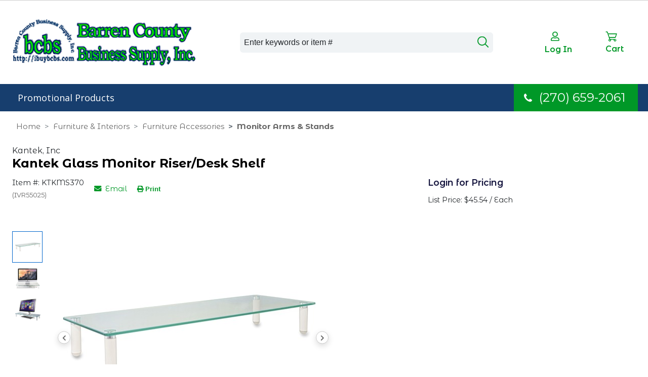

--- FILE ---
content_type: text/html; charset=utf-8
request_url: https://ibuybcbs.com/Product/IVR/55025/IVR55025
body_size: 14908
content:

<!doctype html>
<html lang="en">
<head>
    <meta charset="utf-8">
    <meta name="viewport" content="width=device-width, initial-scale=1">

    
        <meta name="description" content="Kantek, Inc Kantek Glass Monitor Riser/Desk Shelf EA  Monitor Arms &amp;amp; Stands Tempered glass top creates minimalist look to elegantly display monitor" />

    <title data-adareviewed="2.4.2=2020-04-20">Kantek Glass Monitor Riser/Desk Shelf - Monitor Arms & Stands | Kantek, Inc</title>
    

<!-- Google Analytics -->
<script type='text/javascript'>
                                var AccountNumber='5572'; 
                                var ShopperID='00000000-0000-0000-0000-000000000000'; 
                                var DealerID='102997'; 
                                var PrimaryWholesaler='S.P.Richards'; 
                                var Platform='ECPLUS'; 
                                var SearchProvider='SPR'; 
                                var googleAnalyticsSearchType='SPR_Search_Click';
                                var BrowserSessionId = 'e361ec8e-80d8-491e-899a-d952949d7996';
                                var CartId = 'c2e9f74d-9ab6-4e1d-b9f0-b3da00153171';
                                var IsGa4Enabled = 'True';
                            </script>
<!-- End Google Analytics -->
<!-- Google Analytics 4 -->
<script async src='https://www.googletagmanager.com/gtag/js?id=G-9LSD31QPQL'></script>
<script>
window.dataLayer = window.dataLayer || [];
function gtag(){dataLayer.push(arguments);}
gtag('js', new Date());

var timestamp = new Date().getTime(); 
let dimensions = {
        'dimension1':'dimension1',
        'dimension2':'dimension2',
        'dimension3':'dimension3',
        'dimension4':'dimension4',
        'dimension5':'dimension5',
        'dimension6':'dimension6',
        'dimension7':'dimension7',
        'dimension8':'dimension8',
        'dimension9':'dimension9',
        'dimension10':'dimension10',
        'dimension11':'dimension11',
        'dimension12':'dimension12'

    };
gtag('config', 'G-9LSD31QPQL', {'custom_map' : dimensions});
gtag('event', 'send', {   
        'dimension1':AccountNumber,
        'dimension2':ShopperID,
        'dimension3':DealerID,
        'dimension4':PrimaryWholesaler,
        'dimension5':Platform,
        'dimension6':SearchProvider,
        'dimension7':'',
        'dimension8':'',
        'dimension9':'',
        'dimension10':BrowserSessionId,
        'dimension11':CartId,
        'dimension12':new Date().getTime()
    });

</script>
<!-- End Google Analytics 4 -->
    <script src="//assets.adobedtm.com/0aeee3209458/9b5002a09908/launch-1135d2304f19.min.js" type="text/javascript"></script>
    <!--[if lte IE 9]><script src="~/Scripts/SprAnalytics/ie8eventlistener.min.js" ></script><![endif]-->
    
    <meta property="og:image" content="//content.etilize.com/500/1035844985.jpg" />
    <meta property="og:title" content="Kantek Glass Monitor Riser/Desk Shelf - Monitor Arms &amp; Stands | Kantek, Inc" />
    <meta property="og:type" content="Website" />
    <meta property="og:site_name" content="http://ibuybcbs.com" />

    <script src="//unpkg.com/@popperjs/core@2"></script>


<meta http-equiv="Content-Style-Type" content="text/css" />
<meta http-equiv="Content-Type" content="text/html; charset=utf-8" />

<link href="https://cdn.jsdelivr.net/npm/bootstrap@5.2.3/dist/css/bootstrap.min.css" rel="stylesheet" integrity="sha384-rbsA2VBKQhggwzxH7pPCaAqO46MgnOM80zW1RWuH61DGLwZJEdK2Kadq2F9CUG65" crossorigin="anonymous">

<script src="https://cdn.jsdelivr.net/npm/bootstrap@5.2.3/dist/js/bootstrap.bundle.min.js" integrity="sha384-kenU1KFdBIe4zVF0s0G1M5b4hcpxyD9F7jL+jjXkk+Q2h455rYXK/7HAuoJl+0I4" crossorigin="anonymous"></script>

    
<meta http-equiv="Content-Style-Type" content="text/css" />
<meta http-equiv="Content-Type" content="text/html; charset=utf-8" />

<link href="//ajax.googleapis.com/ajax/libs/jqueryui/1.13.2/themes/smoothness/jquery-ui.min.css" rel="stylesheet"/>

<link href="//cdnjs.cloudflare.com/ajax/libs/font-awesome/5.15.3/css/all.min.css" rel="stylesheet"/>



        <link rel="Stylesheet" type="text/css" href="//content.ecinteractive.com/ecinteractive/CDN/themes/t03CS01/184.1/style2021.min.css" />
<link rel="Stylesheet" type="text/css" href="https://ibuybcbs.com/RenderCss/Site" />

        <link rel="Stylesheet" type="text/css" href="//s3.amazonaws.com/pixprod1/pixere.com/ECinteractivePlus/6379/NewUi/css/6379_v1.css" />
        <link rel="Stylesheet" type="text/css" href="//ds.ecisolutions.com/pixere.com/ECinteractivePlus/6379/NewUi/css/6379_v1.css" />
        <link rel="Stylesheet" type="text/css" href="//ds.ecisolutions.com/pixere.com/ECinteractivePlus/6379/NewUi/css/6379_mob.css" />

    <link href="//cdn.jsdelivr.net/npm/select2@4.1.0-rc.0/dist/css/select2.min.css" rel="stylesheet"/>

    <link href="//cdn.datatables.net/2.2.1/css/dataTables.dataTables.min.css" rel="stylesheet"/>

</head>
<body class="ewd_main ewd_pro_detail">
    <input id="MobileDeviceWidthBoundary" name="MobileDeviceWidthBoundary" type="hidden" value="600" />
    <div class="pdp-2022">
        <div class="overlay">
            <div class="d-flex justify-content-center loader">
                <div class="spinner-border" role="status">
                    <span class="sr-only">Loading</span>
                </div>
            </div>
        </div>
    </div>

<input id="ForbiddenCharacters" name="ForbiddenCharacters" type="hidden" value="&lt;>;" />
<input id="LocalStorageNameToStoreLastActiveElementForProductList" name="LocalStorageNameToStoreLastActiveElementForProductList" type="hidden" value="::LastActiveElementForProductLists" />
<input id="LocalStorageNameToStoreConfirmationToastMessage" name="LocalStorageNameToStoreConfirmationToastMessage" type="hidden" value="::ConfirmationToastMessage" />

<style type="text/css">
    .cachingDisabled {
        width: 100%;
        background-color: #ff8c00;
        color: #000000;
        font-weight: bold;
        height: 30px;
        text-align: center;
        vertical-align: central;
    }

    .isDataSentToDDX {
        width: 100%;
        background-color: #00CC00;
        color: #444444;
        font-weight: bold;
        height: 30px;
        text-align: center;
        vertical-align: central;
    }
</style>


    <div id="dvUI2022"
         class="hide"
         data-ui2022cookiekey="::UI2022">
    </div>

    <div id="skipLinks" data-test="skipLinks">
        <a href="#content" class="sr-only" data-command="content">skip to main content</a>
        <a href="#footer" class="sr-only" data-command="footer">skip to footer</a>
    </div>
    <header class="eci-header">
        <div id="dvSiteAlertHeader" class="header-alert" style="display:none"
             data-url="/Home/GetSiteAlertMessage">
            <div id="dvSiteAlertText" class="alert-text"></div>
            <button type="button" id="btnCloseSiteAlert" title="Close Site Alert">
                <img src="//content.ecinteractive.com/ecinteractive/CDN/images/cancel_icon.gif" alt="Close" />
            </button>
        </div>
            <div id="dvExitSiteHeader" class="punchout-header">


            </div>
            <div class="header-main-wrapper">
                <div class="navbar header-primary">
                    <nav class="navbar-header" aria-label="primary">
                        <div class="logo dealer-logo">
<a href="/" aria-label="Barren County Business Supply Home Page"></a>

                        </div>
                        <div class="logo dealer-logo-mobile">
<a href="/" aria-label="Barren County Business Supply Home Page"></a>

                        </div>
                        <div id="divNavforWebandMobile"
                             data-mobile_boundary="600"
                             data-mobile_url="/Home/GetMobieMenuView"
                             data-web_url="/Home/GetWebProductListView"
                             data-window_recent_width="0">
                        </div>
<!-- Search-->
<input id="AutoSearchFilterUrl" name="AutoSearchFilterUrl" type="hidden" value="/MiniSearch/GetAutoCompleteSuggestions" />
<input id="AutoSearchEnabled" name="AutoSearchEnabled" type="hidden" value="True" />
<input id="SearchBarText" name="SearchBarText" type="hidden" value="" />
<input id="InvalidUriChars" name="InvalidUriChars" type="hidden" value="&amp;;%~+=-]*&lt;>&#39;&quot;/" />
<input data-val="true" data-val-number="The field AutoCompleteSearchDelayTime must be a number." data-val-required="The AutoCompleteSearchDelayTime field is required." id="AutoCompleteSearchDelayTime" name="AutoCompleteSearchDelayTime" type="hidden" value="300" />
<input id="AutoCompleteSearchMinLength" name="AutoCompleteSearchMinLength" type="hidden" value="0" />
<input id="SearchArrowUri" name="SearchArrowUri" type="hidden" value="//content.ecinteractive.com/ecinteractive/CDN/images/search_arrow.png" />
<input id="RecentSearchLocalStorageKeyName" name="RecentSearchLocalStorageKeyName" type="hidden" value="::RecentSearchHistory" />
<input id="hdnAutocompleteSuggestionItems" name="hdnAutocompleteSuggestionItems" type="hidden" value="" />

<div id="searchControlHolder" class="search-container search"
     data-client_text='{&quot;SearchBoxHintText&quot;:&quot;Enter keywords or item #&quot;}'
     data-searchurl="/Search">
<form action="/Search" autocomplete="off" class="form-inline" id="miniSearchForm" method="get">        <input id="keyword" class="form-control search defaultText" autocomplete="off" name="keyword" type="text">
        <button class="btn btn-search btnSearchMagnifier" type="submit" aria-label="search text">
            <img src="//content.ecinteractive.com/ecinteractive/CDN/images/icons/search.png" alt="search" class="button_search" />
        </button>
</form>    <button class="search-cancel" type="button">Cancel</button>
</div>
                        <div class="navbar-nav nav-user">
                            <div class="header-user">
        <button type="button" id="btnSignIn" aria-label="Sign In Menu" class="btn-signin"
                data-bs-toggle="offcanvas" data-bs-target="#offcanvasUser">
            <img class="user-icon" src="//content.ecinteractive.com/ecinteractive/CDN/images/SVG/user-header.svg" alt="">
            <span class="user-name">Sign In</span>
        </button>


<input data-val="true" data-val-required="The IsGuestAndNotPunchoutCustomer field is required." id="IsGuestAndNotPunchoutCustomer" name="IsGuestAndNotPunchoutCustomer" type="hidden" value="True" />
<input data-val="true" data-val-number="The field AuthenticationTimeoutInMinutes must be a number." data-val-required="The AuthenticationTimeoutInMinutes field is required." id="AuthenticationTimeoutInMinutes" name="AuthenticationTimeoutInMinutes" type="hidden" value="2880" />
<input data-val="true" data-val-number="The field AuthenticationWarningTimeInMinutes must be a number." data-val-required="The AuthenticationWarningTimeInMinutes field is required." id="AuthenticationWarningTimeInMinutes" name="AuthenticationWarningTimeInMinutes" type="hidden" value="2" />
<input type="hidden" id="isGuestOrSessionOutUser" name="isGuestOrSessionOutUser" value="True" />
                            </div>
                            <div class="notification-flyout web-only-button" data-notification_url="/AccountMenu/ShowActionAwaitedNotificationIcon">
                            </div>
                            <div class="cart dropdown-cart">

<!-- Cart-->
<div id="dvminicart">
    <button type="button" id="btnCartSummary" class="btn-cart"
            aria-controls="offcanvasCart"
            aria-haspopup="dialog"
            data-bs-target="#offcanvasCart"
            data-bs-toggle="offcanvas"
            data-cart_name="Your cart"
            data-item_count="0"
            data-url="/CartSummary">
        <span class="cart-icon">



    <img src="//content.ecinteractive.com/ecinteractive/CDN/images/SVG/cart-icon.svg" alt="Mini Cart">

        </span>
    </button>
    <div class="offcanvas offcanvas-end" style="display:none" tabindex="-1" id="offcanvasCart" aria-labelledby="minicart" aria-hidden="true" role="dialog">
    </div>
</div>

                            </div>
                        </div>
                        <div class="offcanvas offcanvas-end" tabindex="-1" id="offcanvasUser" data-url="/AccountMenu" aria-labelledby="offcanvasUser" aria-hidden="true" role="dialog">
                            <div id="dvSignInLayout" data-signin_view_loaded="false" data-url="/Authentication/SignIn">
                                <div class="spinner-overlay quickOrderSpinner">
<div class="d-flex h-100 justify-content-center align-items-center">
    <div class="spinner-border" role="status">
        <span class="visually-hidden"></span>
    </div>
</div>
                                </div>
                            </div>
                        </div>
                    </nav>
                </div>
            </div>
            <div class="header-secondary">
                <div class="secondary-header navbar-expand-md navbar-light">
                    <div class="d-flex communication-bar">
                        <ul class="navbar-nav me-auto mb-0 mb-md-0">


    <li class="header-product-links">
        <a href="https://barrencounty.4printing.com/">Promotional Products</a>
    </li>

                        </ul>
    <div class="phone-lg py-0 d-flex align-items-center">
        <a href="tel:(270) 659-2061">(270) 659-2061</a>
    </div>

                    </div>
                </div>
            </div>
    </header>
    <main class="home-content" id="content">
            <input type="hidden" id="hdnGetQuantityOnHandUrl" value="/Product/QuantityOnHand">




<link href="//cdn.jsdelivr.net/npm/slick-carousel@1.8.1/slick/slick.css" rel="stylesheet"/>



<div class="pdp-2022">
    <section class="container">
        <div class="row breadcrumb">
            <nav aria-label="breadcrumb">
                <ol class="breadcrumb mb-0 px-0">
                        <li class="breadcrumb-item">
                            <a href="/">
                                Home
                            </a>
                        </li>
                            <li class="breadcrumb-item ">
                                <a href="/Search?cri=Category%5E_1400025%5E_0%5E_Furniture%20%26%20Interiors%5E_Category%5E_True">
                                    Furniture &amp; Interiors
                                </a>
                            </li>
                            <li class="breadcrumb-item ">
                                <a href="/Search?cri=Category%5E_1500325%5E_0%5E_Furniture%20Accessories%5E_Category%5E_True">
                                    Furniture Accessories
                                </a>
                            </li>
                            <li class="breadcrumb-item active">
                                <a href="/Search?cri=Category%5E_1603613%5E_0%5E_Monitor%20Arms%20%26%20Stands%5E_Category%5E_True">
                                    Monitor Arms &amp; Stands
                                </a>
                            </li>
                </ol>
            </nav>
        </div>
    </section>
    <section class="container product-section"
             data-is_allowed_item_recently_purchase="False">
        
<input id="QuantityOnHandSKUs" name="QuantityOnHandSKUs" type="hidden" value="{&quot;AccountNumber&quot;:&quot;5572&quot;,&quot;DepartmentNumber&quot;:&quot;&quot;,&quot;Items&quot;:[{&quot;Company&quot;:&quot;KTK&quot;,&quot;CoreMetricsSku&quot;:null,&quot;Number&quot;:&quot;MS370&quot;,&quot;QuantityOnHand&quot;:0,&quot;EcpQuantityOnHand&quot;:0,&quot;IsEcpQoHReturned&quot;:false}],&quot;IsFromOrderApproval&quot;:false,&quot;GeneralLedgerLocation&quot;:&quot;1&quot;,&quot;InventoryLocation&quot;:&quot;1&quot;}" /><input type="hidden" id="OpendSendEmailURL" value="/Product/OpenSendMailModal" />
<input type="hidden" id="OriginalProductCompany" value="IVR" />
<input type="hidden" id="OriginalProductNumber" value="55025" />
<input type="hidden" id="PrintUrl" value="/Print/ProductDetail" />
<input type="hidden" id="ProductEmailURL" value="/Product/SendProductEmail" />
<input type="hidden" id="ProductSKU" value="KTKMS370" />
<input type="hidden" id="RelatedProducts" value="[{&quot;Resources&quot;:[],&quot;Comments&quot;:null,&quot;PrimaryDescription&quot;:&quot;Quartet Monitor Riser with Glass Dry-Erase Board Desktop - 100 lb Load Capacity - 5\u0022 Height x 10\u0022 Width - Desktop - White&quot;,&quot;SecondaryDescription&quot;:&quot;100 lb Load Capacity - 5\u0022 Height x 10\u0022 Width - Desktop - White&quot;,&quot;ThumbnailUrl&quot;:&quot;http://content.etilize.com/images/100/1067706099.jpg&quot;,&quot;SellingPoints&quot;:[],&quot;Features&quot;:[&quot;Retractable board can be hidden when not in use&quot;,&quot;Adjustable riser legs help you work comfortably&quot;,&quot;Nonabsorbent dry-erase board will not stain or ghost for lasting use&quot;,&quot;Nonskid legs prevent sliding on smooth surfaces&quot;,&quot;Durable construction supports monitors and laptops up to 100 lb.&quot;],&quot;StandardImageUrl&quot;:&quot;https://content.etilize.com/225/1067706099.jpg&quot;,&quot;Manufacturer&quot;:{&quot;Name&quot;:&quot;ACCO Brands Corporation&quot;,&quot;Image&quot;:null,&quot;URL&quot;:null,&quot;ManufacturerName&quot;:null,&quot;ManufacturerPartNumber&quot;:null,&quot;Id&quot;:1021411},&quot;Category&quot;:{&quot;IsShowInHorizontalMenu&quot;:false,&quot;IsHideInVerticalMenu&quot;:false,&quot;CategoryItems&quot;:[],&quot;CatalogIds&quot;:[],&quot;Level&quot;:0,&quot;SubCategories&quot;:[],&quot;SerializedString&quot;:null,&quot;IsUsingEnhancedContent&quot;:true,&quot;IsSelectedSpecified&quot;:false,&quot;Id&quot;:&quot;1603613&quot;,&quot;Name&quot;:&quot;Monitor Arms \u0026 Stands&quot;,&quot;CategoryName&quot;:null,&quot;FilterType&quot;:5,&quot;IsPrimaryAttribute&quot;:false,&quot;ItemCount&quot;:0},&quot;ParentCategoryTree&quot;:null,&quot;HealthWarningInfo&quot;:null,&quot;RelatedItemRelationshipType&quot;:0,&quot;Attributes&quot;:[],&quot;PreferredItem&quot;:null,&quot;RebateInformation&quot;:[],&quot;PromotionTag&quot;:null,&quot;EssendantRebatesInformation&quot;:[],&quot;IsEssendantInventoryReturned&quot;:false,&quot;QuantityOnHand&quot;:0,&quot;EtilizeProductRecommendationId&quot;:null,&quot;UnitedCoreMetricsBoostAndBuryType&quot;:null,&quot;EssendantVendorDropShipMessage&quot;:null,&quot;IsEssendantVendorDropShipIconDisplayed&quot;:false,&quot;EtilizeProductDescription&quot;:null,&quot;IsSoldMerchandisingItem&quot;:false,&quot;OriginalProduct&quot;:null,&quot;CheckAlternate&quot;:false,&quot;AliasType&quot;:0,&quot;AlternateType&quot;:0,&quot;Quantity&quot;:0,&quot;IsQuantityReadOnly&quot;:false,&quot;DefaultReadOnlyQuantity&quot;:0,&quot;IsDefaultReadOnlyQuantityUsed&quot;:false,&quot;Unspsc&quot;:&quot;56101501&quot;,&quot;Company&quot;:&quot;QRT&quot;,&quot;Number&quot;:&quot;Q090GMRW01&quot;,&quot;ManufacturerPrefix&quot;:&quot;&quot;,&quot;DepartmentNumber&quot;:&quot;&quot;,&quot;DepartmentName&quot;:null,&quot;AccountNumber&quot;:&quot;&quot;,&quot;UnitOfMeasure&quot;:&quot;&quot;,&quot;AtomicId&quot;:&quot;&quot;,&quot;KeyId&quot;:&quot;dff429f3-aa50-4c3d-b228-856a662dcb49&quot;,&quot;SKU&quot;:&quot;QRTQ090GMRW01&quot;,&quot;IsNormalized&quot;:true,&quot;IsDealerCustomItem&quot;:false,&quot;ProviderProductId&quot;:&quot;1067706099&quot;,&quot;EmailDescription&quot;:&quot;QRTQ090GMRW01&quot;,&quot;SeoUrl&quot;:null},{&quot;Resources&quot;:[],&quot;Comments&quot;:null,&quot;PrimaryDescription&quot;:&quot;Data Accessories Company MP-106 Ergo Monitor Riser Block - 77 lb Load Capacity - 1.25\u0022 Height x 12\u0022 Width x 12\u0022 Depth - Black - TAA Compliant&quot;,&quot;SecondaryDescription&quot;:&quot;77 lb Load Capacity - 1.25\u0022 Height x 12\u0022 Width x 12\u0022 Depth - Black - TAA Compliant&quot;,&quot;ThumbnailUrl&quot;:&quot;http://content.etilize.com/images/100/1072966399.jpg&quot;,&quot;SellingPoints&quot;:[],&quot;Features&quot;:[&quot;Height-adjustable design helps prevent neck and eyestrain&quot;,&quot;Heavy-duty construction supports up to 66 lb.&quot;,&quot;Large platform size allows secure monitor placement&quot;,&quot;For standard-size monitors and LCD monitors&quot;],&quot;StandardImageUrl&quot;:&quot;https://content.etilize.com/225/1072966399.jpg&quot;,&quot;Manufacturer&quot;:{&quot;Name&quot;:&quot;Data Accessories Company&quot;,&quot;Image&quot;:null,&quot;URL&quot;:null,&quot;ManufacturerName&quot;:null,&quot;ManufacturerPartNumber&quot;:null,&quot;Id&quot;:1057310},&quot;Category&quot;:{&quot;IsShowInHorizontalMenu&quot;:false,&quot;IsHideInVerticalMenu&quot;:false,&quot;CategoryItems&quot;:[],&quot;CatalogIds&quot;:[],&quot;Level&quot;:0,&quot;SubCategories&quot;:[],&quot;SerializedString&quot;:null,&quot;IsUsingEnhancedContent&quot;:true,&quot;IsSelectedSpecified&quot;:false,&quot;Id&quot;:&quot;1603613&quot;,&quot;Name&quot;:&quot;Monitor Arms \u0026 Stands&quot;,&quot;CategoryName&quot;:null,&quot;FilterType&quot;:5,&quot;IsPrimaryAttribute&quot;:false,&quot;ItemCount&quot;:0},&quot;ParentCategoryTree&quot;:null,&quot;HealthWarningInfo&quot;:null,&quot;RelatedItemRelationshipType&quot;:0,&quot;Attributes&quot;:[],&quot;PreferredItem&quot;:null,&quot;RebateInformation&quot;:[],&quot;PromotionTag&quot;:null,&quot;EssendantRebatesInformation&quot;:[],&quot;IsEssendantInventoryReturned&quot;:false,&quot;QuantityOnHand&quot;:0,&quot;EtilizeProductRecommendationId&quot;:null,&quot;UnitedCoreMetricsBoostAndBuryType&quot;:null,&quot;EssendantVendorDropShipMessage&quot;:null,&quot;IsEssendantVendorDropShipIconDisplayed&quot;:false,&quot;EtilizeProductDescription&quot;:null,&quot;IsSoldMerchandisingItem&quot;:false,&quot;OriginalProduct&quot;:null,&quot;CheckAlternate&quot;:false,&quot;AliasType&quot;:0,&quot;AlternateType&quot;:0,&quot;Quantity&quot;:0,&quot;IsQuantityReadOnly&quot;:false,&quot;DefaultReadOnlyQuantity&quot;:0,&quot;IsDefaultReadOnlyQuantityUsed&quot;:false,&quot;Unspsc&quot;:&quot;56101501&quot;,&quot;Company&quot;:&quot;DTA&quot;,&quot;Number&quot;:&quot;02151&quot;,&quot;ManufacturerPrefix&quot;:&quot;&quot;,&quot;DepartmentNumber&quot;:&quot;&quot;,&quot;DepartmentName&quot;:null,&quot;AccountNumber&quot;:&quot;&quot;,&quot;UnitOfMeasure&quot;:&quot;&quot;,&quot;AtomicId&quot;:&quot;&quot;,&quot;KeyId&quot;:&quot;2be47c5e-b0c7-4e87-b09e-f9a642ea8851&quot;,&quot;SKU&quot;:&quot;DTA02151&quot;,&quot;IsNormalized&quot;:true,&quot;IsDealerCustomItem&quot;:false,&quot;ProviderProductId&quot;:&quot;1072966399&quot;,&quot;EmailDescription&quot;:&quot;DTA02151&quot;,&quot;SeoUrl&quot;:null}]" />
<input type="hidden" id="AccessoriesProducts" value="" />
<input type="hidden" id="EtilizePersonalizedRecommendationRequest" value="{&quot;AppId&quot;:23292,&quot;Locale&quot;:&quot;en_us&quot;,&quot;SiteId&quot;:5470,&quot;UserId&quot;:&quot;00000000-0000-0000-0000-000000000000&quot;}" />

<input id="cartUrl" type="hidden" value="/Cart/Add" />

<div class="row product-details"
     data-add_item_recently_viewed_url="/Product/AddItemRecentlyViewed"
     data-alsoconsiderurl="/Product/AlsoConsider"
     data-alternateurl="/ProductAlternates/GetAlternates"
     data-boost_and_bury_type="NA"
     data-cmvc=""
     data-company="KTK"
     data-core_metrics_category_id=""
     data-description="Kantek Glass Monitor Riser/Desk Shelf - 40 lb Load Capacity - 3.25&quot; Height x 22&quot; Width x 8.25&quot; Depth - Tempered Glass - White"
     data-display_price_um="$36.74 / Each"
     data-essendant_core_metrics_rebates_flag="N"
     data-initial_display_price="36.74"
     data-list_item_index=""
     data-manufacturer="Kantek, Inc"
     data-need_sub="false"
     data-number="MS370"
     data-original_company="IVR"
     data-original_number="55025"
     data-original_product_sku=""
     data-page="Product"
     data-product_function_code=""
     data-provider_product_id="1035844985"
     data-quantity_on_hand="0"
     data-sales_status_code=""
     data-section_type="productDetail"
     data-source=""
     data-thumbnail_image_url="//content.etilize.com/images/100/1035844985.jpg"
     data-substitute_type="3">
    <div class="col-12 px-2">
        <div class="floating-header d-flex" aria-hidden="true" tabindex="-1">
            <div>
                Kantek Glass Monitor Riser/Desk Shelf
            </div>
        </div>
        <div class="promotion d-flex mb-2">





        </div>
        






<div class="brand">
    Kantek, Inc
</div>
<h1 class="product-heading">
    Kantek Glass Monitor Riser/Desk Shelf
</h1>
    </div>
    <div class="row pdp-section">
        <div class="col-12 col-lg-8">
            <div class="product-highlights">
                <div class="item-number">
                    Item #: KTKMS370
                        <span class="original-product">
                            (IVR55025)
                        </span>
                </div>



    <div>
        <div class="powerreviewlist" data-hasreviewsdivId="KTKMS370_77e0e319-acca-4da5-94ee-e1236de0a441_ratingSnippet_1" data-noReviewsDivId="KTKMS370_77e0e319-acca-4da5-94ee-e1236de0a441_ratingSnippet_2" data-sku="KTKMS370">
            <a id="KTKMS370_77e0e319-acca-4da5-94ee-e1236de0a441_ratingSnippet_2" style="display:none;" data-qalocator="Product_WriteReview">
                <span class='pr_WriteReviewLink sprWriteReview' data-write_review_url="/PowerReviews/WriteReview?productSKU=KTKMS370">Write a Review</span>
            </a>
            <div id="KTKMS370_77e0e319-acca-4da5-94ee-e1236de0a441_ratingSnippet_1" style="display:block;">
            </div>
        </div>
    </div>
    <input type="hidden"
           class="itemReviewsDetails"
           data-api_key="59e354d5-45be-4e7d-bf24-01fbc76b1638"
           data-category_snippet="KTKMS370_77e0e319-acca-4da5-94ee-e1236de0a441_ratingSnippet_1"
           data-locale="en_US"
           data-merchant_group_id="15458"
           data-merchant_id="904514"
           data-page_id="KTKMS370"
           data-review_display="pr-reviewdisplay"
           data-review_wrapper_url="/PowerReviews/WriteReview?productSKU=KTKMS370" />

                <div class="actions">
                        <div class="email">
                            <a href="#" data-bs-toggle="offcanvas" data-bs-target="#pdpEmailCanvas" aria-controls="pdpEmailCanvas" aria-expanded="false" id="productDetailEmailLink">
                                <i class="fas fa-envelope">&nbsp;</i>
                                Email
                            </a>
                        </div>
                    <div class="print"><button type="button" class="btn-link" id="productDetailPrintLink"><em class="fas fa-print">&nbsp;</em>Print</button></div>
<form action="/Product/ProductDetailEmail" id="frmProductDetailEmail" method="get" name="frmProductDetailEmail"><input name="__RequestVerificationToken" type="hidden" value="kQxGOZMqKO_DgJWNye-P1NuXU7xOsOGu9-wcmxrlt4vje2zDAeQ4nMCTw_SFfLZUZUg1iz6X2muXIZI9wRrIWUorTRE1" />    <div class="offcanvas offcanvas-end filter-canvas list-canvas productEmailDialog" style="display:none;" tabindex="-1" id="pdpEmailCanvas" aria-labelledby="pdpEmailCanvasLabel" aria-hidden="true" role="dialog"
         data-message="Write your message here."
         data-your_email_address="Your email address."
         data-your_name_text="Your Name.">
        
        <div class="offcanvas-header">
            <h1 class="offcanvas-title" id="pdpEmailCanvasLabel">Send an Email</h1>
            <button type="button" class="btn-close" data-bs-dismiss="offcanvas" aria-label="close popup"></button>
        </div>
        <div class="offcanvas-body" id="productDetailEmailCanvasBody">
            <div id="error" class="messageError"></div>
            <div class="list-container">
                <h2>
                    Your Information
                </h2>
                <div class="form-group">
                    <div class="form-check newList-box hide">
                        <div class="list-form">
                            <form class="needs-validation">
                                <div class="mb-3">
                                    <label for="SenderName" class="form-label">Your Name:</label>
                                    <input class="form-control" data-val="true" data-val-required="Please provide a name you wish to show as who sent the mail." id="SenderName" name="SenderName" placeholder="Your Name." type="text" value="Guest Guest" />
                                    <div class="invalid-feedback" id="SenderNameError">
                                        <span class="field-validation-valid" data-valmsg-for="SenderName" data-valmsg-replace="true"></span>
                                    </div>
                                </div>
                                <div class="mb-3">
                                    <label for="FromAddress" class="form-label">Your Email:</label>
                                    <input class="form-control" data-val="true" data-val-email="Email addresses must be in the format email@address.com" data-val-required="Please provide an email address you wish to show as who the email was sent from." id="FromAddress" name="FromAddress" placeholder="Your email address." type="text" value="" />
                                    <div class="invalid-feedback" id="FromAddressError">
                                        <span class="field-validation-valid" data-valmsg-for="FromAddress" data-valmsg-replace="true"></span>
                                    </div>
                                </div>
                            </form>
                        </div>
                    </div>
                </div>
            </div>
            <div class="list-container">
                <h2>
                    Recipient Information
                </h2>
                <div class="form-group">
                    <div class="form-check newList-box hide">
                        <div class="list-form">
                            <form class="needs-validation">
                                <div class="mb-3">
                                    <label for="ToAddress" class="form-label">To:</label>
                                    <input class="form-control" data-val="true" data-val-required="Please provide at least one To address." id="ToAddress" name="ToAddress" type="text" value="" />
                                    <div class="invalid-feedback" id="ToAddressError">
                                        <span class="field-validation-valid" data-valmsg-for="ToAddress" data-valmsg-replace="true"></span>
                                    </div>
                                </div>
                                <div class="mb-3">
                                    <label for="Message" class="form-label">Message:</label>
                                    <textarea class="form-control" cols="5" id="Message" maxlength="250" name="Message" placeholder="Write your message here." rows="2" title="Enter message">
</textarea>
                                </div>
                            </form>
                        </div>
                    </div>
                    <div class="ccEmail form-check">
                        <input checked="checked" class="form-check-input" id="IsCCYourSelf" name="IsCCYourSelf" type="checkbox" value="true" /><input name="IsCCYourSelf" type="hidden" value="false" />
                        <label class="form-check-label" for="IsCCYourSelf">Send a copy of this email to myself</label>
                    </div>
                </div>
            </div>
            <div class="captcha-img">
<input data-val="true" data-val-required="The IsGoogleCaptchaVisible field is required." id="IsGoogleCaptchaVisible" name="IsGoogleCaptchaVisible" type="hidden" value="True" />    <script src="https://www.google.com/recaptcha/api.js" async defer></script>
    <div class="g-recaptcha" data-sitekey=6LemtdwUAAAAAAW3iciIXfvfnFOWS0FouVVg45FB data-callback="setToken" error-callback="onError"></div>
    <div id='divGoogleCaptcha'
         data-token=""
         data-verifytokenurl="https://ibuybcbs.com/"></div>
    <script>
        // Sets the token response on user click.
        function setToken(token) {
            var divCaptcha = $('div#divGoogleCaptcha');
            if (divCaptcha) {
                divCaptcha.data().token = token;
            }
        };

        // Handles on error event on captcha load.
        function onError() {
            var emailDiv = $('a#lnkProductEmail');
            if (emailDiv) {
                emailDiv.hide();
            }
        };
    </script>

            </div>
            <div class="note" title="Notes">
                None of the email addresses provided will be used for any purpose other than to send this email.
            </div>
        </div>
        <div class="offcanvas-footer">
            <button class="btn btn-primary" type="button" id="btnProductDetailEmailSend">Send Message</button>
            <button class="btn btn-secondary" type="button" id="btnProductDetailEmailCancel" data-bs-dismiss="offcanvas" aria-label="close popup">Cancel</button>
        </div>
        <div class="offcanvas-body" id="canvasSuccessBody">
            <div class="note successNote"></div>
        </div>
    </div>
</form>
                    <div id="skipLinks" data-test="skipLinks">
                        <a href="#skipToPricing" class="sr-only" data-command="skipToPricing">skip to pricing</a>
                    </div>
                </div>
            </div>

            <div class="d-flex pdp-outer-container">
                <div class="d-flex flex-column">
                    <div class="product-thumbnails">
                                <div>
                                    <img src="//content.etilize.com/225/1035844985.jpg" alt="Thumbnail image 1 of 3" type="image" class="">
                                </div>
                                <div>
                                    <img src="//content.etilize.com/Life-Style/Maximum/1035844985.jpg" alt="Thumbnail image 2 of 3" type="image" class="">
                                </div>
                                <div>
                                    <img src="//content.etilize.com/Left/1035844985.jpg" alt="Thumbnail image 3 of 3" type="image" class="">
                                </div>
                    </div>
                    <div class="icon-button-set">
                        
                    </div>
                </div>
                <div class="big-slider product-img-pdp">
                            <a href="//content.etilize.com/1500/1035844985.jpg" class="jqzoom pdp-img" title="KTKMS370" data-zoom_image="//content.etilize.com/1500/1035844985.jpg">





<img 
     src="//content.etilize.com/500/1035844985.jpg"
     data-productimage="GA"
     class="imgDetailZoom"
     onerror="this.src='//content.ecinteractive.com/ecinteractive/CDN/images/no_image_main.gif'"
     alt=""
     data-imageurl="//content.etilize.com/500/1035844985.jpg"/>

                            </a>
                            <a class=" pdp-img" title="KTKMS370" data-zoom_image="">





<img 
     src="//content.etilize.com/Life-Style/Maximum/1035844985.jpg"
     data-productimage="GA"
     class="imgDetailZoom"
     onerror="this.src='//content.ecinteractive.com/ecinteractive/CDN/images/no_image_main.gif'"
     alt=""
     data-imageurl="//content.etilize.com/Life-Style/Maximum/1035844985.jpg"/>

                            </a>
                            <a class=" pdp-img" title="KTKMS370" data-zoom_image="">





<img 
     src="//content.etilize.com/Left/1035844985.jpg"
     data-productimage="GA"
     class="imgDetailZoom"
     onerror="this.src='//content.ecinteractive.com/ecinteractive/CDN/images/no_image_main.gif'"
     alt=""
     data-imageurl="//content.etilize.com/Left/1035844985.jpg"/>

                            </a>
                </div>
            </div>
        </div>
        <div class="col-12 col-sm-6 col-md-12 col-lg-4" id="skipToPricing">
        <div class="pdp-price"><a class="red" href="https://ibuybcbs.com/Authentication/Login?returnUrl=%2FProduct%2FIVR%2F55025%2FIVR55025">Login for Pricing</a></div>
        <div class="pdp-list-price" data-qalocator="Product_productListPrice">
            List Price: $45.54 / Each
        </div>
    <div class="pdp-qoh" data-qalocator="Product_productqohIcon" data-row_qoh="row-qoh">
<div class="qohHolder"
         data-qoh_account_number="5572"
         data-qoh_department_number=""
         data-qoh_sales_status_code=""
         data-qoh_sku="KTKMS370"
         style="visibility: hidden;">
    </div>

    </div>

            <div class="offcanvas offcanvas-end filter-canvas list-canvas" tabindex="-1" id="addToFavoriteCanvas" aria-labelledby="AddToFavoritesCanvas" aria-hidden="true" role="dialog"
     data-add_to_favorites_url="/Favorites/AddtoFavorite"
     data-add_to_favorites_product_local_storage="::AddToFavoritesProduct"
     data-is_guest="True"
     data-bs-backdrop="false">
</div>
                        
                                                            
        </div>
        <div class="icon-row">
            
                <div class="icon-item">
                    <a href="//content.etilize.com/Original/1035844985.jpg" target="_blank" title="High Resolution">
                        <img src="//content.ecinteractive.com/ecinteractive/CDN/themes/t03CS01/184.1/UI2022/icon_hi-res.png" alt="High Resolution" /><br />
                        Hi - Res
                    </a>
                </div>
                                    

    <div class="icon-item">
            <img alt="Shippable Product" src="//content.ecinteractive.com/ecinteractive/CDN/images/UI2022/upsshippable.png" />
Shippable Product    </div>

            <div id="ccs-feature-icons"></div>
        </div>

    </div>
</div>

    </section>

    <section class="container">
    </section>
        <section class="container">
            <div class="pdp-tabs">
                <section class="row checkout-block">
                    <div class="col-12" id="DetailTabs"
                         data-component_category="Product Tabs"
                         data-load_image="//content.ecinteractive.com/ecinteractive/CDN/images/loading.gif">
                        <header role="tablist" class="pt-2">
                            <ul class="nav nav-tabs" id="productDetailTabs" role="tablist">
                                    <li id="tab_Overview" class="nav-item" role="presentation">
                                        <button class="nav-link"
                                                aria-controls="tabs-0"
                                                data-bs-target="#tabs-0"
                                                data-bs-toggle="tab"
                                                data-content_id="tabs-0"
                                                role="tab"
                                                type="button">
                                            Overview
                                        </button>
                                    </li>
                                    <li id="tab_TechnicalSpecs" class="nav-item" role="presentation">
                                        <button class="nav-link"
                                                aria-controls="tabs-1"
                                                data-bs-target="#tabs-1"
                                                data-bs-toggle="tab"
                                                data-content_id="tabs-1"
                                                role="tab"
                                                type="button">
                                            Technical Specs
                                        </button>
                                    </li>
                                    <li id="tab_Warranty" class="nav-item" role="presentation">
                                        <button class="nav-link"
                                                aria-controls="tabs-2"
                                                data-bs-target="#tabs-2"
                                                data-bs-toggle="tab"
                                                data-content_id="tabs-2"
                                                role="tab"
                                                type="button">
                                            Warranty
                                        </button>
                                    </li>
                                    <li id="tab_Reviews" class="nav-item" role="presentation">
                                        <button class="nav-link"
                                                aria-controls="tabs-3"
                                                data-bs-target="#tabs-3"
                                                data-bs-toggle="tab"
                                                data-content_id="tabs-3"
                                                role="tab"
                                                type="button">
                                            Reviews
                                        </button>
                                    </li>
                            </ul>
                        </header>
                        <div class="tab-content" id="productDetailTabContent">
                                <div id="tabs-0"
                                     aria-labelledby="tab_Overview"
                                     class="tab-pane fade"
                                     data-focus_order="0"
                                     role="tabpanel">
<div data-is_visible="true" class="pdp-2022">
<div id="spexWidget">	 
	<script type="text/javascript" src="//content.etilize.com/apps/spexaccess/spex-widget/spexWidget.js" 
		data-spex-auth-key="bd0baf0027a852f868cf4ba13c19f90e" 
		data-spex-profile-id="190"
		data-spex-locale="" data-spex-etilize-product-id="1035844985" 
		data-spex-sku-type="" data-spex-sku-number="" 
		data-spex-mfg-name="" data-spex-mfg-part-number="" 
		data-spex-on-product-found="document.querySelector('#tab_Overview').style.display='';" 
		data-spex-on-product-not-found="document.querySelector('#tab_Overview').style.display='none';
if(document.querySelector('#tab_TechnicalSpecs') != null) document.querySelector('#tab_TechnicalSpecs button').click();"
		data-spex-overview-container-id=""
		data-spex-gallery-container-id=""
		data-spex-specs-container-id=""
		data-spex-brand-container-id=""
		data-spex-360-view-container-id=""
		data-spex-only-enhanced-content="false" 
		data-spex-hide-social-media-icons="true"
		data-spex-hide-powered-by="true"  data-spex-disable-generated-overview="true">
	</script>
</div></div>
                                </div>
                                <div id="tabs-1"
                                     aria-labelledby="tab_TechnicalSpecs"
                                     class="tab-pane fade"
                                     data-focus_order="2"
                                     role="tabpanel">
<div class="technical-specs" data-is_visible="true">
        <div class="secondary-description">
            40 lb Load Capacity - 3.25" Height x 22" Width x 8.25" Depth - Tempered Glass - White
        </div>
            <hr />
<ul class="p-3">
        <li>Tempered glass top creates minimalist look to elegantly display monitor</li>
        <li>Raised design keeps your monitors displayed at more comfortable level</li>
        <li>Wide construction provides ample space to hold large monitors</li>
        <li>Nonskid feet prevent movement on smooth surfaces for secure placement</li>
        <li>Designed to support monitors up to 40 lb. in weight</li>
</ul>            <div>
                <div class="pdp-tabs-2022">
                            <div class="section-head">General Information</div>
                            <div class="row">
                                <div class="col-4 col-sm-12 col-md-4 fw-bold">
                                    Manufacturer
                                </div>
                                <div class="col-8 col-sm-12 col-md-8">
                                    Kantek, Inc
                                </div>
                            </div>
                            <div class="row">
                                <div class="col-4 col-sm-12 col-md-4 fw-bold">
                                    Manufacturer Part Number
                                </div>
                                <div class="col-8 col-sm-12 col-md-8">
                                    MS370
                                </div>
                            </div>
                            <div class="row">
                                <div class="col-4 col-sm-12 col-md-4 fw-bold">
                                    Manufacturer Website Address
                                </div>
                                <div class="col-8 col-sm-12 col-md-8">
                                    http://www.kantek.com
                                </div>
                            </div>
                            <div class="row">
                                <div class="col-4 col-sm-12 col-md-4 fw-bold">
                                    Brand Name
                                </div>
                                <div class="col-8 col-sm-12 col-md-8">
                                    Kantek
                                </div>
                            </div>
                            <div class="row">
                                <div class="col-4 col-sm-12 col-md-4 fw-bold">
                                    Product Name
                                </div>
                                <div class="col-8 col-sm-12 col-md-8">
                                    Glass Monitor Riser/Desk Shelf
                                </div>
                            </div>
                            <div class="row">
                                <div class="col-4 col-sm-12 col-md-4 fw-bold">
                                    Marketing Information
                                </div>
                                <div class="col-8 col-sm-12 col-md-8">
                                    Monitor riser features a stylish, tempered glass top to elegantly display your monitor at a more comfortable height. Wide design provides ample space to hold wide monitors and offers plenty of room to place your accessories underneath. Nonskid feet prevent the riser from sliding on smooth surfaces to sit securely in place. Riser is designed to hold monitors (sold separately) up to 40 lb. in weight.
                                </div>
                            </div>
                            <div class="row">
                                <div class="col-4 col-sm-12 col-md-4 fw-bold">
                                    Packaged Quantity
                                </div>
                                <div class="col-8 col-sm-12 col-md-8">
                                    1 Each
                                </div>
                            </div>
                            <div class="row">
                                <div class="col-4 col-sm-12 col-md-4 fw-bold">
                                    Product Type
                                </div>
                                <div class="col-8 col-sm-12 col-md-8">
                                    Monitor Riser
                                </div>
                            </div>
                            <div class="row">
                                <div class="col-4 col-sm-12 col-md-4 fw-bold">
                                    Catalog
                                </div>
                                <div class="col-8 col-sm-12 col-md-8">
                                    General Line (consumer) Catalog
                                </div>
                            </div>
                            <div class="row">
                                <div class="col-4 col-sm-12 col-md-4 fw-bold">
                                    Catalog Page
                                </div>
                                <div class="col-8 col-sm-12 col-md-8">
                                    N/A
                                </div>
                            </div>
                </div>
                <div class="pdp-tabs-2022">
                            <div class="section-head">Technical Information</div>
                            <div class="row">
                                <div class="col-4 col-sm-12 col-md-4 fw-bold">
                                    Maximum Load Capacity
                                </div>
                                <div class="col-8 col-sm-12 col-md-8">
                                    40 lb
                                </div>
                            </div>
                            <div class="row">
                                <div class="col-4 col-sm-12 col-md-4 fw-bold">
                                    Features
                                </div>
                                <div class="col-8 col-sm-12 col-md-8">
                                    Non-skid Feet
                                </div>
                            </div>
                </div>
                <div class="pdp-tabs-2022">
                            <div class="section-head">Physical Characteristics</div>
                            <div class="row">
                                <div class="col-4 col-sm-12 col-md-4 fw-bold">
                                    Color Family
                                </div>
                                <div class="col-8 col-sm-12 col-md-8">
                                    White
                                </div>
                            </div>
                            <div class="row">
                                <div class="col-4 col-sm-12 col-md-4 fw-bold">
                                    Product Color
                                </div>
                                <div class="col-8 col-sm-12 col-md-8">
                                    White
                                </div>
                            </div>
                            <div class="row">
                                <div class="col-4 col-sm-12 col-md-4 fw-bold">
                                    Product Material
                                </div>
                                <div class="col-8 col-sm-12 col-md-8">
                                    Tempered Glass
                                </div>
                            </div>
                            <div class="row">
                                <div class="col-4 col-sm-12 col-md-4 fw-bold">
                                    Height
                                </div>
                                <div class="col-8 col-sm-12 col-md-8">
                                    3.25"
                                </div>
                            </div>
                            <div class="row">
                                <div class="col-4 col-sm-12 col-md-4 fw-bold">
                                    Width
                                </div>
                                <div class="col-8 col-sm-12 col-md-8">
                                    22"
                                </div>
                            </div>
                            <div class="row">
                                <div class="col-4 col-sm-12 col-md-4 fw-bold">
                                    Depth
                                </div>
                                <div class="col-8 col-sm-12 col-md-8">
                                    8.25"
                                </div>
                            </div>
                </div>
                <div class="pdp-tabs-2022">
                            <div class="section-head">Miscellaneous</div>
                            <div class="row">
                                <div class="col-4 col-sm-12 col-md-4 fw-bold">
                                    Recycled
                                </div>
                                <div class="col-8 col-sm-12 col-md-8">
                                    No
                                </div>
                            </div>
                            <div class="row">
                                <div class="col-4 col-sm-12 col-md-4 fw-bold">
                                    Assembly Required
                                </div>
                                <div class="col-8 col-sm-12 col-md-8">
                                    No
                                </div>
                            </div>
                            <div class="row">
                                <div class="col-4 col-sm-12 col-md-4 fw-bold">
                                    Country of Origin
                                </div>
                                <div class="col-8 col-sm-12 col-md-8">
                                    China
                                </div>
                            </div>
                </div>
                <div class="pdp-tabs-2022">
                </div>
        </div>
</div>
                                </div>
                                <div id="tabs-2"
                                     aria-labelledby="tab_Warranty"
                                     class="tab-pane fade"
                                     data-focus_order="5"
                                     role="tabpanel">

<div data-is_visible="true">
        <div class="col-12">
            1 Year
        </div>
</div>
                                </div>
                                <div id="tabs-3"
                                     aria-labelledby="tab_Reviews"
                                     class="tab-pane fade"
                                     data-focus_order="6"
                                     role="tabpanel">




<div id="dvReviewSnapshotSchema" data-is_visible="true">
        <a class='pr_WriteReviewLink sprWriteReview' href="/PowerReviews/WriteReview?productSKU=KTKMS370" data-write_review_url="/PowerReviews/WriteReview?productSKU=KTKMS370" target="_blank">Write a Review</a>
        <div id="pr-reviewdisplay"></div>
</div>

                                </div>
                        </div>
                    </div>
                </section>
            </div>
        </section>

        <div id="alsoconsider" data-callingpage="productdetail"> </div>

        <section id="AlsoBoughtItem-container" class="container">
            <input class="SerializedItemsForAlsoBoughtString" id="ProductInformationModel_SerializedItemsForAlsoBoughtString" name="ProductInformationModel.SerializedItemsForAlsoBoughtString" type="hidden" value="{&quot;LineId&quot;:&quot;00000000-0000-0000-0000-000000000000&quot;,&quot;SqlItemId&quot;:&quot;00000000-0000-0000-0000-000000000000&quot;,&quot;Company&quot;:&quot;KTK&quot;,&quot;Number&quot;:&quot;MS370&quot;,&quot;ManufacturerPrefix&quot;:&quot;KTK&quot;,&quot;DepartmentNumber&quot;:&quot;&quot;,&quot;DepartmentName&quot;:null,&quot;AccountNumber&quot;:&quot;5572&quot;,&quot;UnitOfMeasure&quot;:&quot;EA&quot;,&quot;AtomicId&quot;:&quot;&quot;,&quot;KeyId&quot;:&quot;2a8b4d40-5026-4624-8175-54ede9b6c99b&quot;,&quot;SKU&quot;:&quot;KTKMS370&quot;,&quot;IsNormalized&quot;:true,&quot;IsDealerCustomItem&quot;:false,&quot;ProviderProductId&quot;:&quot;1035844985&quot;,&quot;EmailDescription&quot;:&quot;KTKMS370&quot;,&quot;SeoUrl&quot;:null}" />
                <input type="hidden" id="AlsoBoughtItemsContentUrl" value="/AlsoBought/GetAlsoBoughtItemsForProduct" />    <div id="divLoadingAlsoBought" style="display:none;">
        <img src="//content.ecinteractive.com/ecinteractive/CDN/images/icon_loading_circle.gif" alt="" />Checking for Also-Bought items, please wait...
    </div>
    <div id="alsoBoughtItems" class="product-alsoBought"></div>   

        </section>

    <div id="ProductListForProductDetail-container">


<div id="divLoadingProductList" style="display:none;">
    <img src="//content.ecinteractive.com/ecinteractive/CDN/images/icon_loading_circle.gif" alt="" />Please wait
</div>
    <div class="SimilarProducts"
         data-request_data="{&quot;Products&quot;:[{&quot;SqlItemId&quot;:&quot;00000000-0000-0000-0000-000000000000&quot;,&quot;EtilizeProductRecommendationId&quot;:null,&quot;Company&quot;:&quot;KTK&quot;,&quot;Number&quot;:&quot;MS390&quot;,&quot;ManufacturerPrefix&quot;:&quot;&quot;,&quot;DepartmentNumber&quot;:&quot;&quot;,&quot;DepartmentName&quot;:null,&quot;AccountNumber&quot;:&quot;&quot;,&quot;UnitOfMeasure&quot;:&quot;&quot;,&quot;AtomicId&quot;:&quot;&quot;,&quot;KeyId&quot;:&quot;61d8d4c4-cfea-4862-a3d4-6964ff89be63&quot;,&quot;SKU&quot;:&quot;KTKMS390&quot;,&quot;IsNormalized&quot;:true,&quot;IsDealerCustomItem&quot;:false,&quot;ProviderProductId&quot;:&quot;1064857729&quot;,&quot;EmailDescription&quot;:&quot;KTKMS390&quot;,&quot;SeoUrl&quot;:null}],&quot;AlternatesCrossReferenceMessage&quot;:null,&quot;ListIdPrefix&quot;:&quot;similar&quot;,&quot;ListViewType&quot;:&quot;Detailed&quot;,&quot;Page&quot;:1,&quot;PageSize&quot;:10,&quot;Sort&quot;:null,&quot;TotalItems&quot;:1,&quot;Zone&quot;:9}"
         data-url="/Product/GetProductList">
    </div>
    <section data-title="Similar Products" class="container SimilarProducts"></section>
    <section data-title="Supplies" class="container Supplies"></section>
    <section data-title="Alternates" class="container Alternates"></section>
    <section data-title="Accessories" class="container Accessories"></section>
    <section data-title="Companions" class="container Companions"></section>
    <section data-title="Family" class="container Family"></section>

    </div>

</div>            <button id="scrollTop" aria-label="Go to top" type="button"><i class="fas fa-chevron-up"></i></button>
    </main>
<div tabindex="-1" aria-live="polite" aria-atomic="true" class="d-flex justify-content-center align-items-center toast-notification">
    <div class="toast mt-3 toast-inner-bg fade hide" id="toast">
        <div class="toast-body d-flex align-items-center" role="alert" aria-live="off" aria-atomic="true">
            <div id="toastMessage" class="multiline-ellipsis-3" aria-live="assertive" aria-atomic="true"></div>
            <button type="button" class="btn-close ms-auto me-0" data-bs-dismiss="toast" aria-label="close popup"></button>
        </div>
    </div>
</div>
    <div class="offcanvas offcanvas-end cart-info" tabindex="-1" id="offcanvasProductInfoRight" aria-labelledby="offcanvasProductInfoRight" aria-hidden="true" role="dialog">
    </div>
<div class="modal fade" id="acctNewsModal" tabindex="-1" data-url="/Home/GetAccountNewsDetails" aria-labelledby="acctNewsModalLabel" aria-hidden="true" role="dialog">
    <div class="modal-dialog">
        <div class="modal-content">
            <div class="modal-header">
                <div class="modal-title" id="acctNewsModalLabel"> Account News</div>
                <button type="button" class="btn-close" data-bs-dismiss="modal" aria-label="close popup"></button>
            </div>
            <div class="modal-body acctNewsContent">
            </div>
            <div class="modal-footer">
                <button type="button" class="btn btn-secondary" data-bs-dismiss="modal">Close</button>
            </div>
        </div>
    </div>
</div>
<!-- footer -->
<footer class="footer-2021" id="footer">
    <div id="divFooter" class="container" data-isautomated508complianceenabled="False">
        <div class="text-center footer-links">
            <ul>
                    <li>
<a href="/AboutUs">About Us</a>                    </li>
                    <li>
<a href="/ContactPage.aspx">Contact Us</a>                    </li>
                    <li>
<a href="/PrivacyPolicy">Privacy Policy</a>                    </li>
                    <li>
                    </li>
            </ul>
        </div>
        <div class="text-center footer-eci">
            <div class="copyright">Powered by ECI Software Solutions &#169; 2006-2026 (v. <span title="Version: 12.0.0 (Build: R20251207.12)">12.0.0</span>)</div>
            <div class="accessibility px-3">
<a href="/Accessibility">Accessibility Statement</a>            </div>
        </div>
    </div>
    <button type="button" class="btn btn-primary btn-news" data-bs-toggle="modal" data-bs-target="#acctNewsModal" style="display:none;">
        Account News
    </button>
</footer>

<div id="digitalServicesData" data-adareviewed="4.1.1=2020-09-28"
    data-gllocation=1>
</div>




    <script src="//ajax.googleapis.com/ajax/libs/jquery/3.7.1/jquery.min.js"></script>

    <script src="/bundles/jqueryUICustom?v=RqJA4BAd2LWjG1aJ5MhgSOSi9N5VmJZ_DJbxnyXVnb01"></script>

    <script src="/bundles/jqueryUIAutocomplete?v=6ZzT_fYDaC4i6PiDrjpXRVoLYAPF1esr1QqHOqpGlxM1"></script>

    <script src="//cdnjs.cloudflare.com/ajax/libs/jquery-migrate/3.5.2/jquery-migrate.min.js"></script>

    <script src="//cdnjs.cloudflare.com/ajax/libs/jquery-validate/1.21.0/jquery.validate.min.js"></script>

<script src="/bundles/ui2022/header?v=P1Gm0ZhSXI9onYvRqxT6LoMi5j1ejEvFLB7k50pFdfE1"></script>
<script src="/bundles/ui2022/googleAnalytics4?v=YjByJeRlnJuOPHJ2VzyiLqmezrI6zKnaaQ8-H4EIegI1"></script>
    <script src="//cdn.jsdelivr.net/npm/select2@4.1.0-rc.0/dist/js/select2.min.js"></script>

    <script src="//cdn.datatables.net/v/bs5/dt-2.2.1/sl-3.0.0/datatables.min.js"></script>


<div class="modal" tabindex="-1" role="dialog" id="dvSiteMaintenanceNotificationPopup" data-bs-backdrop="static"
     data-cookie_snooze="::SiteMaintenanceNotificationSnoozeMinutes"
     data-cookie_offtime="::SiteMaintenanceOffTime"
     data-site_offtime="1/1/0001 6:00:00 AM"
     data-site_offlinetext="Site is offline for maintenance.">
    <div class="modal-dialog" role="document">
        <div class="modal-content">
            <div class="modal-header">
                <h2 class="modal-title">Site Maintenance Notification</h2>
                <button type="button" class="btn-close" data-bs-dismiss="modal" aria-label="close popup" id="ConfirmMessageClose" />
            </div>
            <div class="modal-body">
                <p>Site is going offline in <span id='spnSiteMaintenanceNotificationInMinutes'></span> minute(s). </p>
                <button class="btn btn-primary" id="btnDismiss">Dismiss</button>
            </div>
            <div class="modal-footer">
                <div id="dvSnoozeOptions">
                    <div class="dvSnoozeCaption">
                        <b><label for="ddlSnoozeOptions">Click Snooze to be reminded again in:</label></b>
                    </div>
                    <div class="button-row snooze-buttons">
                        <select id="ddlSnoozeOptions" name="ddlSnoozeOptions"><option value="15">15 minutes before site goes offline</option>
<option value="5">5 minutes before site goes offline</option>
<option value="1">1 minutes before site goes offline</option>
</select>
                        <button class="btn btn-secondary" id="btnSnooze">Snooze</button>
                    </div>
                </div>
            </div>
        </div>
    </div>
</div>
<script src="/bundles/ui2022/SiteMaintenanceAutoOffNotification?v=eHvCfr_9AzNC5rgHHDpTfXNyP4qUz9sSPQpM4c92Lgs1"></script>


    
    <script src="//cdn.jsdelivr.net/npm/slick-carousel@1.8.1/slick/slick.min.js"></script>


    <script src="/bundles/ui2022/productDetail?v=HyPUd1E7-EAx0p_UiOsV-8r-LHsF7bsdaOXneOt_zIY1"></script>


<script src="/bundles/ui2022/alsoBought?v=SwrYE9dMFxl1LeyRhW1hqG6vu8yn2tKMHQaecs_Gi6U1"></script>


<script src="/bundles/ui2022/SprVariants?v=jP83GHENFCqXjMiHV8260ZIxF_4pptxPf8bcGCPjSSw1"></script>


<script src="/bundles/ui2022/EtilizePersonalization?v=rjVDHklQpLj5gYbS7M1vVEpQkHPiFD_Ef9FR2RDivtg1"></script>
<script src="//cdn.jsdelivr.net/npm/browser-interaction-time@3.0.0"></script>
    <script type="text/javascript"
            src="https://content.etilize.com/apps/spexlive/personalization/personalization.js">
    </script>


    <script src="//ui.powerreviews.com/stable/4.0/ui.js" type="text/javascript"></script>
<script src="/bundles/ui2022/reviews?v=S0LRFYNCq7ENnBXhaVgbtsv-28xDO8W3lUUaM8OGgH81"></script>




    <script type="text/javascript">
        var digitalData = {
  "page": {
    "pageInfo": {
      "destinationURL": "https://ibuybcbs.com/Product/IVR/55025/IVR55025",
      "pageName": "product details:KTKMS370",
      "referringURL": ""
    },
    "category": {
      "pageType": "product details"
    }
  },
  "product": [
    {
      "price": {
        "basePrice": "45.54",
        "currency": "USD",
        "priceType": "CostPlus",
        "sellPrice": ""
      },
      "productInfo": {
        "inventoryStatus": "Not Available",
        "productID": "1035844985",
        "sku": "KTKMS370"
      }
    }
  ],
  "user": [
    {
      "profile": [
        {
          "profileInfo": {
            "loginStatus": "anonymous",
            "siteID": "45555335-c4bd-4a98-91da-9a0700b26d90",
            "siteURL": "ibuybcbs.com",
            "userID": "00000000-0000-0000-0000-000000000000"
          }
        }
      ]
    }
  ]
};
    </script>

    <div id="sprAnalytics" class="hide"
         data-spr_analytics_save_block_event_log_cookie="::AnalyticsBlockEventLog"
         data-spr_analytics_save_block_event_log_url="/SprAnalytics/SaveSprAnalyticsBlockEventLog">
    </div>
<script src="/bundles/ui2022/sprAnalytics/Setup?v=_1Yboy17Tz76ta9Bq5kioNmukDZPPTyvz7DzvKMbE301"></script>
    <script type="text/javascript">
        $(function () {
            sprAnalyticsSetupTs.triggerPageBottom();
        });
    </script>






        <script type="text/javascript" src="//s3.amazonaws.com/pixprod1/pixere.com/ECinteractivePlus/6379/NewUi/js/6379_v1.js"></script>
        <script type="text/javascript" src="//ds.ecisolutions.com/pixere.com/ECinteractivePlus/6379/NewUi/js/6379_v1.js"></script>

 


<div class="modal" id="micrositeModal" tabindex="-1" aria-labelledby="micrositeTitle" aria-describedby="micrositeDialog" aria-hidden="true" data-bs-backdrop="static" role="dialog" aria-modal="true" style="position: fixed;">
    <div class="modal-dialog">
        <div class="modal-content">
            <div class="modal-header">
                <h1 class="modal-title" id="micrositeTitle"></h1>
                <button type="button" class="btn-close" data-bs-dismiss="modal" aria-label="close popup"></button>
            </div>
            <div class="modal-body" id="micrositeDialog">
            </div>
        </div>
    </div>
</div>

</body>
</html>


--- FILE ---
content_type: text/html; charset=utf-8
request_url: https://ibuybcbs.com/Product/GetProductList
body_size: 1802
content:
<input class="quantityOnHandSKUs" name="QuantityOnHandSKUs" type="hidden" value="{&quot;AccountNumber&quot;:&quot;5572&quot;,&quot;DepartmentNumber&quot;:&quot;&quot;,&quot;Items&quot;:[{&quot;Company&quot;:&quot;KTK&quot;,&quot;CoreMetricsSku&quot;:null,&quot;Number&quot;:&quot;MS390&quot;,&quot;QuantityOnHand&quot;:0,&quot;EcpQuantityOnHand&quot;:0,&quot;IsEcpQoHReturned&quot;:false}],&quot;IsFromOrderApproval&quot;:false,&quot;GeneralLedgerLocation&quot;:&quot;1&quot;,&quot;InventoryLocation&quot;:&quot;1&quot;}" />    <div class="ds-zone-products productListSliderPage"
         data-spr_digital_data_product_impression_event="{
  &quot;eventInfo&quot;: {
    &quot;eventName&quot;: &quot;productImpression&quot;,
    &quot;processed&quot;: {
      &quot;adobeAnalytics&quot;: false
    },
    &quot;timeStamp&quot;: &quot;2026-01-22T01:17:14.221488-06:00&quot;
  },
  &quot;product&quot;: [
    {
      &quot;impressionRank&quot;: &quot;1&quot;,
      &quot;impressionType&quot;: &quot;Similar Products&quot;,
      &quot;productID&quot;: &quot;1064857729&quot;,
      &quot;sku&quot;: &quot;KTKMS390&quot;
    }
  ],
  &quot;user&quot;: [
    {
      &quot;profile&quot;: [
        {
          &quot;profileInfo&quot;: {
            &quot;loginStatus&quot;: &quot;anonymous&quot;,
            &quot;siteID&quot;: &quot;45555335-c4bd-4a98-91da-9a0700b26d90&quot;,
            &quot;siteURL&quot;: &quot;ibuybcbs.com&quot;,
            &quot;userID&quot;: &quot;00000000-0000-0000-0000-000000000000&quot;
          }
        }
      ]
    }
  ]
}"
         data-page="Product"
         data-section="Product.Similar">
        <div class="strip-header d-flex justify-content-between">
            <h2 class="text-left margin-top-md margin-bottom-md productListTitle"></h2>
        </div>
        <div id="dvProductListSlidersimilar" class="row products-row-home pdp-2022">
            <div class="similar-product-slider product-list-slider">
                    <div class="item-row item-column">
                        <div class="product product-grid-card"
                             data-alternateurl="/ProductAlternates/GetAlternates"
                             data-company="KTK"
                             data-manufacturer="Kantek, Inc"
                             data-need_sub="false"
                             data-number="MS390"
                             data-product_id="1064857729"
                             data-quantity="1">
                            
                            <div class="product-top">
                                 


                                <div class="product-image">
                                    <span class="productList lnkDetail">





<img 
     src="//content.etilize.com/225/1064857729.jpg"
     data-productimage="GA"
     class=""
     onerror="this.src='//content.ecinteractive.com/ecinteractive/CDN/images/no_image_thumb.gif'"
     alt=""
     data-imageurl="//content.etilize.com/225/1064857729.jpg"/>

                                    </span>
                                </div>
                            </div>
                            <div class="product-info main-item"
                                 data-company="KTK"
                                 data-description="Kantek Glass Corner Monitor Riser/Desk Shelf - 40 lb Load Capacity - 3.25&quot; Height x 19.70&quot; Width - Tempered Glass - Clear"
                                 data-display_price_um="$36.75 / Each"
                                 data-initial_display_price="36.75"
                                 data-is_spr_personalization_triggered="True"
                                 data-list_item_index="1"
                                 data-manufacturer="Kantek, Inc"
                                 data-must_customize="False"
                                 data-number="MS390"
                                 data-original_company=""
                                 data-original_number=""
                                 data-original_provider_product_id=""
                                 data-provider_product_id="1064857729"
                                 data-quantity_on_hand="0"
                                 data-recommendation_id=""
                                 data-sales_status_code=""
                                 data-sku="KTKMS390"
                                 data-substitute_type="0"
                                 data-thumbnail_image_url="http://content.etilize.com/images/100/1064857729.jpg">
                                <div class="product-name-container-2">
                                    <p class="my-2 small">Kantek, Inc</p>
                                    <a href="/Product/KTK/MS390/1064857729"
                                       class="product-name product-list-product-name multiline-ellipsis-3 my-2"
                                       aria-label="Kantek Glass Corner Monitor Riser/Desk Shelf - 40 lb Load Capacity - 3.25" Height x 19.70" Width - Tempered Glass - Clear"
                                       title="Kantek Glass Corner Monitor Riser/Desk Shelf - 40 lb Load Capacity - 3.25" Height x 19.70" Width - Tempered Glass - Clear"
                                       data-cmvc="NA"
                                       data-sku="KTKMS390">
                                        Kantek Glass Corner Monitor Riser/Desk Shelf - 40 lb Load Capacity - 3.25" Height x 19.70" Width - Tempered Glass - Clear
                                    </a>
                                    <p class="my-2 small">
                                        KTKMS390
                                    </p>
                                </div>

                                        <div class="listPrice my-2">
                                            List price:  $45.56 / Each
                                        </div>
                                    <div class="salePrice my-2">
                                            <a class="red my-2" href="https://ibuybcbs.com/Authentication/Login?returnUrl=%2FProduct%2FIVR%2F55025%2FIVR55025">Login for Pricing</a>
                                    </div>
                                    <div class="icons my-2 d-flex">
        <div tabindex="0" role="tooltip" aria-label="Assembly Required" class="att-icon-tooltip" data-bs-title="Assembly Required" data-bs-toggle="tooltip" data-bs-placement="top" title="Assembly Required">
            <img alt="Assembly Required" src="//content.ecinteractive.com/ecinteractive/CDN/images/UI2022/assembly.png" />
        </div>
        <div tabindex="0" role="tooltip" aria-label="Shippable Product" class="att-icon-tooltip" data-bs-title="Shippable Product" data-bs-toggle="tooltip" data-bs-placement="top" title="Shippable Product">
            <img alt="Shippable Product" src="//content.ecinteractive.com/ecinteractive/CDN/images/UI2022/upsshippable.png" />
        </div>

                                    </div>
                                        <div class="my-2">
<div class="qohHolder"
         data-qoh_account_number="5572"
         data-qoh_department_number=""
         data-qoh_sales_status_code=""
         data-qoh_sku="KTKMS390"
         style="visibility: hidden;">
    </div>

                                        </div>
                            </div>
                            
                        </div>
                    </div>
            </div>
        </div>
    </div>


--- FILE ---
content_type: text/html; charset=utf-8
request_url: https://www.google.com/recaptcha/api2/anchor?ar=1&k=6LemtdwUAAAAAAW3iciIXfvfnFOWS0FouVVg45FB&co=aHR0cHM6Ly9pYnV5YmNicy5jb206NDQz&hl=en&v=PoyoqOPhxBO7pBk68S4YbpHZ&size=normal&anchor-ms=20000&execute-ms=30000&cb=xj09lst3b681
body_size: 49320
content:
<!DOCTYPE HTML><html dir="ltr" lang="en"><head><meta http-equiv="Content-Type" content="text/html; charset=UTF-8">
<meta http-equiv="X-UA-Compatible" content="IE=edge">
<title>reCAPTCHA</title>
<style type="text/css">
/* cyrillic-ext */
@font-face {
  font-family: 'Roboto';
  font-style: normal;
  font-weight: 400;
  font-stretch: 100%;
  src: url(//fonts.gstatic.com/s/roboto/v48/KFO7CnqEu92Fr1ME7kSn66aGLdTylUAMa3GUBHMdazTgWw.woff2) format('woff2');
  unicode-range: U+0460-052F, U+1C80-1C8A, U+20B4, U+2DE0-2DFF, U+A640-A69F, U+FE2E-FE2F;
}
/* cyrillic */
@font-face {
  font-family: 'Roboto';
  font-style: normal;
  font-weight: 400;
  font-stretch: 100%;
  src: url(//fonts.gstatic.com/s/roboto/v48/KFO7CnqEu92Fr1ME7kSn66aGLdTylUAMa3iUBHMdazTgWw.woff2) format('woff2');
  unicode-range: U+0301, U+0400-045F, U+0490-0491, U+04B0-04B1, U+2116;
}
/* greek-ext */
@font-face {
  font-family: 'Roboto';
  font-style: normal;
  font-weight: 400;
  font-stretch: 100%;
  src: url(//fonts.gstatic.com/s/roboto/v48/KFO7CnqEu92Fr1ME7kSn66aGLdTylUAMa3CUBHMdazTgWw.woff2) format('woff2');
  unicode-range: U+1F00-1FFF;
}
/* greek */
@font-face {
  font-family: 'Roboto';
  font-style: normal;
  font-weight: 400;
  font-stretch: 100%;
  src: url(//fonts.gstatic.com/s/roboto/v48/KFO7CnqEu92Fr1ME7kSn66aGLdTylUAMa3-UBHMdazTgWw.woff2) format('woff2');
  unicode-range: U+0370-0377, U+037A-037F, U+0384-038A, U+038C, U+038E-03A1, U+03A3-03FF;
}
/* math */
@font-face {
  font-family: 'Roboto';
  font-style: normal;
  font-weight: 400;
  font-stretch: 100%;
  src: url(//fonts.gstatic.com/s/roboto/v48/KFO7CnqEu92Fr1ME7kSn66aGLdTylUAMawCUBHMdazTgWw.woff2) format('woff2');
  unicode-range: U+0302-0303, U+0305, U+0307-0308, U+0310, U+0312, U+0315, U+031A, U+0326-0327, U+032C, U+032F-0330, U+0332-0333, U+0338, U+033A, U+0346, U+034D, U+0391-03A1, U+03A3-03A9, U+03B1-03C9, U+03D1, U+03D5-03D6, U+03F0-03F1, U+03F4-03F5, U+2016-2017, U+2034-2038, U+203C, U+2040, U+2043, U+2047, U+2050, U+2057, U+205F, U+2070-2071, U+2074-208E, U+2090-209C, U+20D0-20DC, U+20E1, U+20E5-20EF, U+2100-2112, U+2114-2115, U+2117-2121, U+2123-214F, U+2190, U+2192, U+2194-21AE, U+21B0-21E5, U+21F1-21F2, U+21F4-2211, U+2213-2214, U+2216-22FF, U+2308-230B, U+2310, U+2319, U+231C-2321, U+2336-237A, U+237C, U+2395, U+239B-23B7, U+23D0, U+23DC-23E1, U+2474-2475, U+25AF, U+25B3, U+25B7, U+25BD, U+25C1, U+25CA, U+25CC, U+25FB, U+266D-266F, U+27C0-27FF, U+2900-2AFF, U+2B0E-2B11, U+2B30-2B4C, U+2BFE, U+3030, U+FF5B, U+FF5D, U+1D400-1D7FF, U+1EE00-1EEFF;
}
/* symbols */
@font-face {
  font-family: 'Roboto';
  font-style: normal;
  font-weight: 400;
  font-stretch: 100%;
  src: url(//fonts.gstatic.com/s/roboto/v48/KFO7CnqEu92Fr1ME7kSn66aGLdTylUAMaxKUBHMdazTgWw.woff2) format('woff2');
  unicode-range: U+0001-000C, U+000E-001F, U+007F-009F, U+20DD-20E0, U+20E2-20E4, U+2150-218F, U+2190, U+2192, U+2194-2199, U+21AF, U+21E6-21F0, U+21F3, U+2218-2219, U+2299, U+22C4-22C6, U+2300-243F, U+2440-244A, U+2460-24FF, U+25A0-27BF, U+2800-28FF, U+2921-2922, U+2981, U+29BF, U+29EB, U+2B00-2BFF, U+4DC0-4DFF, U+FFF9-FFFB, U+10140-1018E, U+10190-1019C, U+101A0, U+101D0-101FD, U+102E0-102FB, U+10E60-10E7E, U+1D2C0-1D2D3, U+1D2E0-1D37F, U+1F000-1F0FF, U+1F100-1F1AD, U+1F1E6-1F1FF, U+1F30D-1F30F, U+1F315, U+1F31C, U+1F31E, U+1F320-1F32C, U+1F336, U+1F378, U+1F37D, U+1F382, U+1F393-1F39F, U+1F3A7-1F3A8, U+1F3AC-1F3AF, U+1F3C2, U+1F3C4-1F3C6, U+1F3CA-1F3CE, U+1F3D4-1F3E0, U+1F3ED, U+1F3F1-1F3F3, U+1F3F5-1F3F7, U+1F408, U+1F415, U+1F41F, U+1F426, U+1F43F, U+1F441-1F442, U+1F444, U+1F446-1F449, U+1F44C-1F44E, U+1F453, U+1F46A, U+1F47D, U+1F4A3, U+1F4B0, U+1F4B3, U+1F4B9, U+1F4BB, U+1F4BF, U+1F4C8-1F4CB, U+1F4D6, U+1F4DA, U+1F4DF, U+1F4E3-1F4E6, U+1F4EA-1F4ED, U+1F4F7, U+1F4F9-1F4FB, U+1F4FD-1F4FE, U+1F503, U+1F507-1F50B, U+1F50D, U+1F512-1F513, U+1F53E-1F54A, U+1F54F-1F5FA, U+1F610, U+1F650-1F67F, U+1F687, U+1F68D, U+1F691, U+1F694, U+1F698, U+1F6AD, U+1F6B2, U+1F6B9-1F6BA, U+1F6BC, U+1F6C6-1F6CF, U+1F6D3-1F6D7, U+1F6E0-1F6EA, U+1F6F0-1F6F3, U+1F6F7-1F6FC, U+1F700-1F7FF, U+1F800-1F80B, U+1F810-1F847, U+1F850-1F859, U+1F860-1F887, U+1F890-1F8AD, U+1F8B0-1F8BB, U+1F8C0-1F8C1, U+1F900-1F90B, U+1F93B, U+1F946, U+1F984, U+1F996, U+1F9E9, U+1FA00-1FA6F, U+1FA70-1FA7C, U+1FA80-1FA89, U+1FA8F-1FAC6, U+1FACE-1FADC, U+1FADF-1FAE9, U+1FAF0-1FAF8, U+1FB00-1FBFF;
}
/* vietnamese */
@font-face {
  font-family: 'Roboto';
  font-style: normal;
  font-weight: 400;
  font-stretch: 100%;
  src: url(//fonts.gstatic.com/s/roboto/v48/KFO7CnqEu92Fr1ME7kSn66aGLdTylUAMa3OUBHMdazTgWw.woff2) format('woff2');
  unicode-range: U+0102-0103, U+0110-0111, U+0128-0129, U+0168-0169, U+01A0-01A1, U+01AF-01B0, U+0300-0301, U+0303-0304, U+0308-0309, U+0323, U+0329, U+1EA0-1EF9, U+20AB;
}
/* latin-ext */
@font-face {
  font-family: 'Roboto';
  font-style: normal;
  font-weight: 400;
  font-stretch: 100%;
  src: url(//fonts.gstatic.com/s/roboto/v48/KFO7CnqEu92Fr1ME7kSn66aGLdTylUAMa3KUBHMdazTgWw.woff2) format('woff2');
  unicode-range: U+0100-02BA, U+02BD-02C5, U+02C7-02CC, U+02CE-02D7, U+02DD-02FF, U+0304, U+0308, U+0329, U+1D00-1DBF, U+1E00-1E9F, U+1EF2-1EFF, U+2020, U+20A0-20AB, U+20AD-20C0, U+2113, U+2C60-2C7F, U+A720-A7FF;
}
/* latin */
@font-face {
  font-family: 'Roboto';
  font-style: normal;
  font-weight: 400;
  font-stretch: 100%;
  src: url(//fonts.gstatic.com/s/roboto/v48/KFO7CnqEu92Fr1ME7kSn66aGLdTylUAMa3yUBHMdazQ.woff2) format('woff2');
  unicode-range: U+0000-00FF, U+0131, U+0152-0153, U+02BB-02BC, U+02C6, U+02DA, U+02DC, U+0304, U+0308, U+0329, U+2000-206F, U+20AC, U+2122, U+2191, U+2193, U+2212, U+2215, U+FEFF, U+FFFD;
}
/* cyrillic-ext */
@font-face {
  font-family: 'Roboto';
  font-style: normal;
  font-weight: 500;
  font-stretch: 100%;
  src: url(//fonts.gstatic.com/s/roboto/v48/KFO7CnqEu92Fr1ME7kSn66aGLdTylUAMa3GUBHMdazTgWw.woff2) format('woff2');
  unicode-range: U+0460-052F, U+1C80-1C8A, U+20B4, U+2DE0-2DFF, U+A640-A69F, U+FE2E-FE2F;
}
/* cyrillic */
@font-face {
  font-family: 'Roboto';
  font-style: normal;
  font-weight: 500;
  font-stretch: 100%;
  src: url(//fonts.gstatic.com/s/roboto/v48/KFO7CnqEu92Fr1ME7kSn66aGLdTylUAMa3iUBHMdazTgWw.woff2) format('woff2');
  unicode-range: U+0301, U+0400-045F, U+0490-0491, U+04B0-04B1, U+2116;
}
/* greek-ext */
@font-face {
  font-family: 'Roboto';
  font-style: normal;
  font-weight: 500;
  font-stretch: 100%;
  src: url(//fonts.gstatic.com/s/roboto/v48/KFO7CnqEu92Fr1ME7kSn66aGLdTylUAMa3CUBHMdazTgWw.woff2) format('woff2');
  unicode-range: U+1F00-1FFF;
}
/* greek */
@font-face {
  font-family: 'Roboto';
  font-style: normal;
  font-weight: 500;
  font-stretch: 100%;
  src: url(//fonts.gstatic.com/s/roboto/v48/KFO7CnqEu92Fr1ME7kSn66aGLdTylUAMa3-UBHMdazTgWw.woff2) format('woff2');
  unicode-range: U+0370-0377, U+037A-037F, U+0384-038A, U+038C, U+038E-03A1, U+03A3-03FF;
}
/* math */
@font-face {
  font-family: 'Roboto';
  font-style: normal;
  font-weight: 500;
  font-stretch: 100%;
  src: url(//fonts.gstatic.com/s/roboto/v48/KFO7CnqEu92Fr1ME7kSn66aGLdTylUAMawCUBHMdazTgWw.woff2) format('woff2');
  unicode-range: U+0302-0303, U+0305, U+0307-0308, U+0310, U+0312, U+0315, U+031A, U+0326-0327, U+032C, U+032F-0330, U+0332-0333, U+0338, U+033A, U+0346, U+034D, U+0391-03A1, U+03A3-03A9, U+03B1-03C9, U+03D1, U+03D5-03D6, U+03F0-03F1, U+03F4-03F5, U+2016-2017, U+2034-2038, U+203C, U+2040, U+2043, U+2047, U+2050, U+2057, U+205F, U+2070-2071, U+2074-208E, U+2090-209C, U+20D0-20DC, U+20E1, U+20E5-20EF, U+2100-2112, U+2114-2115, U+2117-2121, U+2123-214F, U+2190, U+2192, U+2194-21AE, U+21B0-21E5, U+21F1-21F2, U+21F4-2211, U+2213-2214, U+2216-22FF, U+2308-230B, U+2310, U+2319, U+231C-2321, U+2336-237A, U+237C, U+2395, U+239B-23B7, U+23D0, U+23DC-23E1, U+2474-2475, U+25AF, U+25B3, U+25B7, U+25BD, U+25C1, U+25CA, U+25CC, U+25FB, U+266D-266F, U+27C0-27FF, U+2900-2AFF, U+2B0E-2B11, U+2B30-2B4C, U+2BFE, U+3030, U+FF5B, U+FF5D, U+1D400-1D7FF, U+1EE00-1EEFF;
}
/* symbols */
@font-face {
  font-family: 'Roboto';
  font-style: normal;
  font-weight: 500;
  font-stretch: 100%;
  src: url(//fonts.gstatic.com/s/roboto/v48/KFO7CnqEu92Fr1ME7kSn66aGLdTylUAMaxKUBHMdazTgWw.woff2) format('woff2');
  unicode-range: U+0001-000C, U+000E-001F, U+007F-009F, U+20DD-20E0, U+20E2-20E4, U+2150-218F, U+2190, U+2192, U+2194-2199, U+21AF, U+21E6-21F0, U+21F3, U+2218-2219, U+2299, U+22C4-22C6, U+2300-243F, U+2440-244A, U+2460-24FF, U+25A0-27BF, U+2800-28FF, U+2921-2922, U+2981, U+29BF, U+29EB, U+2B00-2BFF, U+4DC0-4DFF, U+FFF9-FFFB, U+10140-1018E, U+10190-1019C, U+101A0, U+101D0-101FD, U+102E0-102FB, U+10E60-10E7E, U+1D2C0-1D2D3, U+1D2E0-1D37F, U+1F000-1F0FF, U+1F100-1F1AD, U+1F1E6-1F1FF, U+1F30D-1F30F, U+1F315, U+1F31C, U+1F31E, U+1F320-1F32C, U+1F336, U+1F378, U+1F37D, U+1F382, U+1F393-1F39F, U+1F3A7-1F3A8, U+1F3AC-1F3AF, U+1F3C2, U+1F3C4-1F3C6, U+1F3CA-1F3CE, U+1F3D4-1F3E0, U+1F3ED, U+1F3F1-1F3F3, U+1F3F5-1F3F7, U+1F408, U+1F415, U+1F41F, U+1F426, U+1F43F, U+1F441-1F442, U+1F444, U+1F446-1F449, U+1F44C-1F44E, U+1F453, U+1F46A, U+1F47D, U+1F4A3, U+1F4B0, U+1F4B3, U+1F4B9, U+1F4BB, U+1F4BF, U+1F4C8-1F4CB, U+1F4D6, U+1F4DA, U+1F4DF, U+1F4E3-1F4E6, U+1F4EA-1F4ED, U+1F4F7, U+1F4F9-1F4FB, U+1F4FD-1F4FE, U+1F503, U+1F507-1F50B, U+1F50D, U+1F512-1F513, U+1F53E-1F54A, U+1F54F-1F5FA, U+1F610, U+1F650-1F67F, U+1F687, U+1F68D, U+1F691, U+1F694, U+1F698, U+1F6AD, U+1F6B2, U+1F6B9-1F6BA, U+1F6BC, U+1F6C6-1F6CF, U+1F6D3-1F6D7, U+1F6E0-1F6EA, U+1F6F0-1F6F3, U+1F6F7-1F6FC, U+1F700-1F7FF, U+1F800-1F80B, U+1F810-1F847, U+1F850-1F859, U+1F860-1F887, U+1F890-1F8AD, U+1F8B0-1F8BB, U+1F8C0-1F8C1, U+1F900-1F90B, U+1F93B, U+1F946, U+1F984, U+1F996, U+1F9E9, U+1FA00-1FA6F, U+1FA70-1FA7C, U+1FA80-1FA89, U+1FA8F-1FAC6, U+1FACE-1FADC, U+1FADF-1FAE9, U+1FAF0-1FAF8, U+1FB00-1FBFF;
}
/* vietnamese */
@font-face {
  font-family: 'Roboto';
  font-style: normal;
  font-weight: 500;
  font-stretch: 100%;
  src: url(//fonts.gstatic.com/s/roboto/v48/KFO7CnqEu92Fr1ME7kSn66aGLdTylUAMa3OUBHMdazTgWw.woff2) format('woff2');
  unicode-range: U+0102-0103, U+0110-0111, U+0128-0129, U+0168-0169, U+01A0-01A1, U+01AF-01B0, U+0300-0301, U+0303-0304, U+0308-0309, U+0323, U+0329, U+1EA0-1EF9, U+20AB;
}
/* latin-ext */
@font-face {
  font-family: 'Roboto';
  font-style: normal;
  font-weight: 500;
  font-stretch: 100%;
  src: url(//fonts.gstatic.com/s/roboto/v48/KFO7CnqEu92Fr1ME7kSn66aGLdTylUAMa3KUBHMdazTgWw.woff2) format('woff2');
  unicode-range: U+0100-02BA, U+02BD-02C5, U+02C7-02CC, U+02CE-02D7, U+02DD-02FF, U+0304, U+0308, U+0329, U+1D00-1DBF, U+1E00-1E9F, U+1EF2-1EFF, U+2020, U+20A0-20AB, U+20AD-20C0, U+2113, U+2C60-2C7F, U+A720-A7FF;
}
/* latin */
@font-face {
  font-family: 'Roboto';
  font-style: normal;
  font-weight: 500;
  font-stretch: 100%;
  src: url(//fonts.gstatic.com/s/roboto/v48/KFO7CnqEu92Fr1ME7kSn66aGLdTylUAMa3yUBHMdazQ.woff2) format('woff2');
  unicode-range: U+0000-00FF, U+0131, U+0152-0153, U+02BB-02BC, U+02C6, U+02DA, U+02DC, U+0304, U+0308, U+0329, U+2000-206F, U+20AC, U+2122, U+2191, U+2193, U+2212, U+2215, U+FEFF, U+FFFD;
}
/* cyrillic-ext */
@font-face {
  font-family: 'Roboto';
  font-style: normal;
  font-weight: 900;
  font-stretch: 100%;
  src: url(//fonts.gstatic.com/s/roboto/v48/KFO7CnqEu92Fr1ME7kSn66aGLdTylUAMa3GUBHMdazTgWw.woff2) format('woff2');
  unicode-range: U+0460-052F, U+1C80-1C8A, U+20B4, U+2DE0-2DFF, U+A640-A69F, U+FE2E-FE2F;
}
/* cyrillic */
@font-face {
  font-family: 'Roboto';
  font-style: normal;
  font-weight: 900;
  font-stretch: 100%;
  src: url(//fonts.gstatic.com/s/roboto/v48/KFO7CnqEu92Fr1ME7kSn66aGLdTylUAMa3iUBHMdazTgWw.woff2) format('woff2');
  unicode-range: U+0301, U+0400-045F, U+0490-0491, U+04B0-04B1, U+2116;
}
/* greek-ext */
@font-face {
  font-family: 'Roboto';
  font-style: normal;
  font-weight: 900;
  font-stretch: 100%;
  src: url(//fonts.gstatic.com/s/roboto/v48/KFO7CnqEu92Fr1ME7kSn66aGLdTylUAMa3CUBHMdazTgWw.woff2) format('woff2');
  unicode-range: U+1F00-1FFF;
}
/* greek */
@font-face {
  font-family: 'Roboto';
  font-style: normal;
  font-weight: 900;
  font-stretch: 100%;
  src: url(//fonts.gstatic.com/s/roboto/v48/KFO7CnqEu92Fr1ME7kSn66aGLdTylUAMa3-UBHMdazTgWw.woff2) format('woff2');
  unicode-range: U+0370-0377, U+037A-037F, U+0384-038A, U+038C, U+038E-03A1, U+03A3-03FF;
}
/* math */
@font-face {
  font-family: 'Roboto';
  font-style: normal;
  font-weight: 900;
  font-stretch: 100%;
  src: url(//fonts.gstatic.com/s/roboto/v48/KFO7CnqEu92Fr1ME7kSn66aGLdTylUAMawCUBHMdazTgWw.woff2) format('woff2');
  unicode-range: U+0302-0303, U+0305, U+0307-0308, U+0310, U+0312, U+0315, U+031A, U+0326-0327, U+032C, U+032F-0330, U+0332-0333, U+0338, U+033A, U+0346, U+034D, U+0391-03A1, U+03A3-03A9, U+03B1-03C9, U+03D1, U+03D5-03D6, U+03F0-03F1, U+03F4-03F5, U+2016-2017, U+2034-2038, U+203C, U+2040, U+2043, U+2047, U+2050, U+2057, U+205F, U+2070-2071, U+2074-208E, U+2090-209C, U+20D0-20DC, U+20E1, U+20E5-20EF, U+2100-2112, U+2114-2115, U+2117-2121, U+2123-214F, U+2190, U+2192, U+2194-21AE, U+21B0-21E5, U+21F1-21F2, U+21F4-2211, U+2213-2214, U+2216-22FF, U+2308-230B, U+2310, U+2319, U+231C-2321, U+2336-237A, U+237C, U+2395, U+239B-23B7, U+23D0, U+23DC-23E1, U+2474-2475, U+25AF, U+25B3, U+25B7, U+25BD, U+25C1, U+25CA, U+25CC, U+25FB, U+266D-266F, U+27C0-27FF, U+2900-2AFF, U+2B0E-2B11, U+2B30-2B4C, U+2BFE, U+3030, U+FF5B, U+FF5D, U+1D400-1D7FF, U+1EE00-1EEFF;
}
/* symbols */
@font-face {
  font-family: 'Roboto';
  font-style: normal;
  font-weight: 900;
  font-stretch: 100%;
  src: url(//fonts.gstatic.com/s/roboto/v48/KFO7CnqEu92Fr1ME7kSn66aGLdTylUAMaxKUBHMdazTgWw.woff2) format('woff2');
  unicode-range: U+0001-000C, U+000E-001F, U+007F-009F, U+20DD-20E0, U+20E2-20E4, U+2150-218F, U+2190, U+2192, U+2194-2199, U+21AF, U+21E6-21F0, U+21F3, U+2218-2219, U+2299, U+22C4-22C6, U+2300-243F, U+2440-244A, U+2460-24FF, U+25A0-27BF, U+2800-28FF, U+2921-2922, U+2981, U+29BF, U+29EB, U+2B00-2BFF, U+4DC0-4DFF, U+FFF9-FFFB, U+10140-1018E, U+10190-1019C, U+101A0, U+101D0-101FD, U+102E0-102FB, U+10E60-10E7E, U+1D2C0-1D2D3, U+1D2E0-1D37F, U+1F000-1F0FF, U+1F100-1F1AD, U+1F1E6-1F1FF, U+1F30D-1F30F, U+1F315, U+1F31C, U+1F31E, U+1F320-1F32C, U+1F336, U+1F378, U+1F37D, U+1F382, U+1F393-1F39F, U+1F3A7-1F3A8, U+1F3AC-1F3AF, U+1F3C2, U+1F3C4-1F3C6, U+1F3CA-1F3CE, U+1F3D4-1F3E0, U+1F3ED, U+1F3F1-1F3F3, U+1F3F5-1F3F7, U+1F408, U+1F415, U+1F41F, U+1F426, U+1F43F, U+1F441-1F442, U+1F444, U+1F446-1F449, U+1F44C-1F44E, U+1F453, U+1F46A, U+1F47D, U+1F4A3, U+1F4B0, U+1F4B3, U+1F4B9, U+1F4BB, U+1F4BF, U+1F4C8-1F4CB, U+1F4D6, U+1F4DA, U+1F4DF, U+1F4E3-1F4E6, U+1F4EA-1F4ED, U+1F4F7, U+1F4F9-1F4FB, U+1F4FD-1F4FE, U+1F503, U+1F507-1F50B, U+1F50D, U+1F512-1F513, U+1F53E-1F54A, U+1F54F-1F5FA, U+1F610, U+1F650-1F67F, U+1F687, U+1F68D, U+1F691, U+1F694, U+1F698, U+1F6AD, U+1F6B2, U+1F6B9-1F6BA, U+1F6BC, U+1F6C6-1F6CF, U+1F6D3-1F6D7, U+1F6E0-1F6EA, U+1F6F0-1F6F3, U+1F6F7-1F6FC, U+1F700-1F7FF, U+1F800-1F80B, U+1F810-1F847, U+1F850-1F859, U+1F860-1F887, U+1F890-1F8AD, U+1F8B0-1F8BB, U+1F8C0-1F8C1, U+1F900-1F90B, U+1F93B, U+1F946, U+1F984, U+1F996, U+1F9E9, U+1FA00-1FA6F, U+1FA70-1FA7C, U+1FA80-1FA89, U+1FA8F-1FAC6, U+1FACE-1FADC, U+1FADF-1FAE9, U+1FAF0-1FAF8, U+1FB00-1FBFF;
}
/* vietnamese */
@font-face {
  font-family: 'Roboto';
  font-style: normal;
  font-weight: 900;
  font-stretch: 100%;
  src: url(//fonts.gstatic.com/s/roboto/v48/KFO7CnqEu92Fr1ME7kSn66aGLdTylUAMa3OUBHMdazTgWw.woff2) format('woff2');
  unicode-range: U+0102-0103, U+0110-0111, U+0128-0129, U+0168-0169, U+01A0-01A1, U+01AF-01B0, U+0300-0301, U+0303-0304, U+0308-0309, U+0323, U+0329, U+1EA0-1EF9, U+20AB;
}
/* latin-ext */
@font-face {
  font-family: 'Roboto';
  font-style: normal;
  font-weight: 900;
  font-stretch: 100%;
  src: url(//fonts.gstatic.com/s/roboto/v48/KFO7CnqEu92Fr1ME7kSn66aGLdTylUAMa3KUBHMdazTgWw.woff2) format('woff2');
  unicode-range: U+0100-02BA, U+02BD-02C5, U+02C7-02CC, U+02CE-02D7, U+02DD-02FF, U+0304, U+0308, U+0329, U+1D00-1DBF, U+1E00-1E9F, U+1EF2-1EFF, U+2020, U+20A0-20AB, U+20AD-20C0, U+2113, U+2C60-2C7F, U+A720-A7FF;
}
/* latin */
@font-face {
  font-family: 'Roboto';
  font-style: normal;
  font-weight: 900;
  font-stretch: 100%;
  src: url(//fonts.gstatic.com/s/roboto/v48/KFO7CnqEu92Fr1ME7kSn66aGLdTylUAMa3yUBHMdazQ.woff2) format('woff2');
  unicode-range: U+0000-00FF, U+0131, U+0152-0153, U+02BB-02BC, U+02C6, U+02DA, U+02DC, U+0304, U+0308, U+0329, U+2000-206F, U+20AC, U+2122, U+2191, U+2193, U+2212, U+2215, U+FEFF, U+FFFD;
}

</style>
<link rel="stylesheet" type="text/css" href="https://www.gstatic.com/recaptcha/releases/PoyoqOPhxBO7pBk68S4YbpHZ/styles__ltr.css">
<script nonce="xTNsKi-KhiXTAPntPy4zUA" type="text/javascript">window['__recaptcha_api'] = 'https://www.google.com/recaptcha/api2/';</script>
<script type="text/javascript" src="https://www.gstatic.com/recaptcha/releases/PoyoqOPhxBO7pBk68S4YbpHZ/recaptcha__en.js" nonce="xTNsKi-KhiXTAPntPy4zUA">
      
    </script></head>
<body><div id="rc-anchor-alert" class="rc-anchor-alert"></div>
<input type="hidden" id="recaptcha-token" value="[base64]">
<script type="text/javascript" nonce="xTNsKi-KhiXTAPntPy4zUA">
      recaptcha.anchor.Main.init("[\x22ainput\x22,[\x22bgdata\x22,\x22\x22,\[base64]/[base64]/[base64]/bmV3IHJbeF0oY1swXSk6RT09Mj9uZXcgclt4XShjWzBdLGNbMV0pOkU9PTM/bmV3IHJbeF0oY1swXSxjWzFdLGNbMl0pOkU9PTQ/[base64]/[base64]/[base64]/[base64]/[base64]/[base64]/[base64]/[base64]\x22,\[base64]\\u003d\x22,\x22wrMXMMOyI8OYw5nDrDjCtsOEwqHCombDpD0uRcO4ScKYScKhw5gBwpXDoicRPMO2w4nCgH0+G8O+wprDu8OQF8K3w53DlsOnw7dpak18wooHBMK3w5rDsiEawqvDnnvCswLDtsK/w6kPZ8KRwo9SJilvw53DpERaTWUcXcKXUcORZBTChkXCkmsrNxsUw7jCt2gJI8K2D8O1ZB/DtU5TCMKXw7MsfsOlwqVyVsKxwrTCg0knQl9LNjsNJMKCw7TDrsKcRsKsw5lqw7vCvDTCkzhNw5/CpUDCjsKWwr4nwrHDmkLCjFJvwpY+w7TDvA4XwoQrw7bCrUvCvQ1vMW59WTh5wqvCp8OLIMKObCABXMOTwp/CmsO2w73CrsOTwoAVPSnDgxUZw5AyV8OfwpHDp3bDncK3w5wkw5HCgcKVQgHCtcKWw4XDuWkaOHXChMOrwpZnCFJSdMOcw7LCusOTGEYJwq/Cv8Oow6bCqMKlwo8bGMO7X8Ogw4Mcw4zDnHx/bSRxFcODfmHCv8OuTmB8w5bCksKZw552NQHCoh7CgcOlKsOGQxnCnydQw5ggL3/DkMOae8KTA0xAdsKDHFVDwrI8w7nCjMOFQzHCt2pJw4LDlsOTwrMiwrfDrsOWwp7DoVvDsQFJwrTCr8OwwqgHCUFlw6Fgw7wXw6PCtkdLaVHCmjzDiThOHBw/F8OeW2kCwq90fzRHXS/[base64]/[base64]/Di34ww4pLADIrUAdCwrFhw5nChQLDswPCiAxSw5QNwqMGw4RUR8KLA37Dim3DvcKKwrxxCUdSwqnChicrY8ODWMKIIMOZGkYAAMK8GwFJw60Qwo1rS8K0wpLCo8K+GsOaw4LDtFhEAkvDgHjDm8KZQGTDjsO/aC1RNMOQwrUua2TChnDCtxTDosKtKSTCjcO+wqkBPEUjMnPDkznCvcODIwhPw5h8AAfDh8K7w65Tw7QSR8Kpw60cwrrCk8Ogw68RM1EpTQfCiMKJDT/CocKAw5PCgMK9w74TEsOmdiMHdUbDg8O1wp5ZCFDCrcKVwptYQzNZwp0ID3fDnF7CnH8pw7LDlnPCksK5MMKhw7lsw6YNXhsrYztYwrrCrhB5w5PCjjTCpx17aR7CtcOXRF3CusOnXMONw4EGwozCnWh8woUqw4duw4nCnsOxTU3CosKNw5XDvhbDsMOZw4/DvsOvAMK+w6bCuwMsAsO8w6BLLk43wqjDrhfDmy8sJE7CkCfCoG5NKcKYAkEKwqUjw4Nlwq/[base64]/w7rDlcKNLMKyYmcRHEPDvgfCicOlw6HDrcOawpbDnMO3wq1iw43CksOeXTgewpNTwpvCsXTCksOqw7l9WcK1w7Q2DsKvw7pYw6gTO17DusKHOcOPV8KZwpvDrsOQw79eZXgsw47DmWpLbirCnMKtFS5rwojDp8KUwrEHYcOoKW1rNsKwJsOUwo3CoMK/[base64]/DncO5NsKdw47ChjnDkVLCpMO/w5LDq3xgRMO3w6XCksOhVcKOwrN3wonDnsOHZMK5YsOpw4DDvsOfGxE9wogoAcKjM8ONw5vDscKVLxJBYcKbacOfw4cGwpjDs8OUHMKOTMKuGFvDmMKdwqJ0R8KhBRZIP8Omw4t6woUJacOjEcOIwqRCwqgEw7jDjsO1VwbDusO1wrs/IibDgsOaLMOjd3/DtVPCscObNS02AsO2a8KEJBcCRMO5N8ONbcKOIcO5ISgZW1wNa8KKGFlNOSHDsWs2w598dRkdUMOwQlDCslRfw45Ew5tbUFpWw4TCksKAeXcywrVxw4pjw67DtyDDrXnDncKuWF3CtUvCg8OAIcKKwogmJcKpOzHDscKyw7/CgWHDmnvDgWQxwr7CkXnCtcOQT8OIDz9hGCrCrcKrwqA7w7xYwo0Vw5TCvMKIKcK3QcKOwrUgWA9ECMOjcXEqwo8gA0Arwqw7wodOQyYOKwkMwrPDljvCnFPDn8Kbw68mw4/CgEPDocK8cibDixtqw6bCkxplYSjDmg9Jw4XDo104wqrClsOww5PDnQvCihrCvlBjTDEww6zCizYrwo7CgsK+wqHDtVErwoAGCCjCij1bwqDDuMOiNCnCrcOFSjbCqyTCn8Odw7zDosKOwq/DsMOGTjLCo8KvPDIXDcKDwqbDtycIZVopbsKXL8KjaVvCrn/DpcOKZSvDh8K0d8OyJsKDwp5/[base64]/CkXkDw4HChQAhXg7CpXQqw6nDuj/DkUFZZQDDpy9DJ8KCw4QCIFTCg8O+AcOywobClMKLwr/[base64]/CuyfDs8Kxw7nClznCv8OHChPDiHArw5NwwqLCimjDhsKDwp7CoMKwZF4rI8OZVG8Sw6DDt8O/QwMtw745wpnCpMKnR3M7I8OmwpQdPsKdAQ8Xw67Ds8OmwqVrUsODY8KAwqIrw5EiYcOlw6Aqw77CgMOwOEfCs8K5woBfw5M8w6vCg8OjCEl6QMOgPcKmTlfCuh/[base64]/[base64]/DrsOCwpk0IcO9UcOxOFVSf8Onw5rCk8K9w5scwo/DmWjCmMOLEDHDhMO+V1x/w4zDrcKYwrwWwrDCmCzCjMO8w4pqwr7CucKOH8KYw6k/[base64]/w5Qwwq1hc3/Dk01ZSyXCusOhwq3Ci2dmwoJfw5IqwrHDo8OxWsONYU7DosOKwq/DocOfPcKoUS/[base64]/OsOcwqwaw4pBQwXCssKZXnDDmFDCoBPCtcKPccO4wrQFw7zDgQJXYQg7wp8YwqB7LsOyTn/DrQY/YGzDtcKHwrVjX8K7Y8K4wpAab8O0w6g2MH0HwprDssKDJ1XDvcOAwp7Dm8KlcixJw4puCAFQARzDoA0zXkF0wqLDmFQTT2dOa8KCwrzDvcKtwrzDplxTRiLCksK0CsKCB8Olw67Cun04wqMGMHPDgEMYwq/CvSM+w4rDljzDt8OJUcKfwpw9wphKwpUywpZkwoFlw5TCqCw9J8OWUsOAXgrChEHClz8/egAQwqMRwosMw4Ryw681w7vCh8OEQMOkwqvCsg9iw700wonDgHkAwo5iw5TCs8OyATTDhANTE8KCwo17w7kJw7rCiH/DhsKww50RRlllwronw4A8wqwcEVwSw4HDqsKdM8KWw6bDsVMVwrEnfClkw4TCvMKdw61Qw5rDuB4Vw6fClB1ibcOSTsKQw53ClXVOwobDrzdAEGXDuTQrw55Gw7HCrhM+wr0JNlLCicOnwobDp3/DssOMw6k1EsKHM8KHYT8NwrDDixXCl8KaVSZoZDI1ajvCogYiH0khw6ciUB0JX8OUwrM3wpfCqMORw53DgsOLAjoVwofCncOFTl8Cw5fCmXIhacKCJGVhYx7DssOQwqTDlsKHE8OuaWQKwqByakLCjMOjUk/[base64]/w6zCgMOQwo4XwrPDqjpWwqDCgMOaCsK9wqY1woTDpg/Dl8OJfANMBMKHwrU0Sik1w48YHWIOHsOsKcOyw53CjcORLk8ONQpqLMK2w5sdwqh4LmjCiAp1wprDh24Swrkqw6bDgx8BIiPDm8Ouw4IAbMOvwpDCjWXDusOYwpjDocOhZMOkw6/[base64]/DoXdmwrQ9w5/DrMOkwqRTc0zDpcOZfiNAEHlnw6EzJlvCkMK/esKPAzxrwqpTw6JcP8KfFsO3w7vDq8Ofw6rDpAR/RMKUCCXCv3xFTBNYwq05cmovDsKwO0gaRxxWI0FITllsSMOvNDN3wpXCu1rDtMKxw54kw5zDgEDDlkJfJcKgw4PCvx8TLcKkbTTDhMOvw5w9w4bCkShXwrfDk8OWw5TDkcOnD8KhwoDDu3NvMMOMwo1yw4AIwrgnIVE/FwgbacK9wpfCscO7FsO2wqzCkXN1w4jCvWg1wr13w6wQw619WcKnL8K2w68iY8OewqYNSTgIwpMpDk1Ew48GPcOCwpLDkzbDvcKAwq/CtxzCkzvCq8O0V8KQfcKSwo5jw7FPKsOVw48JRsOrwrpswpvCsSTDsmd0dTbDpT4JCcKAwqfDtsOhdm/Cl3VuwrgWw5Y7wr7CkAYJUyzDgMODwpcFwr3DvsK1w7lQQ0pRwoHDg8Oww5HDk8OEwr9BSsKtworDlMKXEsKmdMOuDUZJBcOnw6bCtis4w6fDlEY7w6x+w6zDpmR9YcOXWcKNTcOmOcOew7EqVMO5FDfCrMOoFsO5wooeNEfCi8KMw5/DqnrDtm4sKX5IMlkWwr3DmRzDjy7DvMORBUrDiFrDrm/CqU7DkMOOw69Qw7IbUB5awqLCmFcQw6zDgMOxwrnDsFsEw47Dj3IGRmIJw4hSa8KQw6/CsHXDknbDtsODw49dwpluesK/wr7ClyIww4dGKl0TwohFFiw+YmlNwrJxfMKQCsKHLXkpe8K3ThbCkWXCkgPDs8KpwpPCg8KKwohGwpgcQcO2ccOyOQwJwrVWwoNncwzDsMOPNFxhwrDDnGTCrgbCkF/CljjDgcOawoVEwrNRw7BBYRnCpkzCnC7DnMOlSyJdW8OUWiMSTl3Ds0o+FmrConpHD8OewoEPGBg2VQjDkMKwMG5mwoDDhQbDhMK2w5gPJmfDiMOyNSzDqBhCVMKAVG4fw6nDrULDusKcw41Kw6A9P8OFRX/Ds8KQwp1rU3vDqcKJdCfDjMKTHMOHwo7CgRsFwoXCv1tZw6txMsO9NxPCvhHDmD3Cl8KgDMOfwrIgCcOlN8OIDsOCdcKjQF7CmSReWMKSbcKHSBIowqHCtMOGw54nXsOGbG/Co8Okw7TCrlI1ecO1wqRCwokjw63CtEA/DMKrwo9QH8K0w688CFoTw5TChsK3HcKVw5DDtsKSO8OTEirDpsKFw4luwrTCocKBw7/DlMKTfcOhNAkEw5pKR8KNa8OXcR4Bwpk0E1nDtUpKMlUhw5DCusK6wrRMwqfDlMO4BgXCqiTCksKLFsO3w4LCpWzCi8OtEcODBMOzSHxiw7sqRcKULcKLP8K3wqrDuSzDosKvw7E1PsKzGkLDoR5KwpoWFsK7MjlndMO+woJmfwLCjEPDkybCiQzCtlNGwo4ow7/DmAfDjj1WwopiwoLDqgzDp8OfCUTCoFfDiMO8woPDv8KWM1TDjsK7w4Y4wpLDv8KHw6rDqT95LA4Dw5liw6woAS/[base64]/A8Kob8KzwpgXOMONBcOPdUXCi8OxJBfClR/DrMORUMK2SThxb8KFfQXCgMOvTMOAw7JeSMOYbGDClnIkRsKaw6/Do13Dg8KkBy8DWATChjQPw5k0VcKPw4LDlh9NwpgewpnDlT3CtVXCvnbDqcKGwrNfAsKiOMKfwrB+wrrDjz3DrMKOw7nDssOFLsK1WsOBMRI7wqDCqBXDkBPDkXJVw4N+w77ClsKSw4IHP8OPA8OXw4zDiMKTUsKBwpLCuV3CpH/CoGXChFcsw5Bdf8OVw6hkTlwtwrjDpgY/fCHChQzClMO1K2Fpw5LDqAfChHU7w6l3wpXCj8OywqB+R8KVCcKzfsKCw40DwqrClR0zKMKCI8Knw7PCusO0wpPDgcKWX8OzwpHCvcO8wpDCjcOqw4hCwpBifXhrA8OvwofDnsOgHVF6CV0Cwp0wGybDr8OWPcOBw7/Cp8Opw6PCoMOiNsOhOiTDh8KkI8OPeQPDq8K3woRjwp/DucOZw7TDsQvCimrDl8KsRjvClnHDiUp9woDCvcOlw6oKwpvCuMK2PcKAwovCrsKfw7VUc8K+w4LDmDrDn0bDsSzCghzDv8OkUMKYwofDosOwwq3Dm8OGw5DDpXXDucOrLcOJdh/CksOwD8KBw4UdHW9MC8Oyc8KGcEglQUDDpMK6wpLCpMO4wqkow4BGEG7DmGXDvm3DqMOVwqTDkUtTw5NQWzcbw4vDqy3DnhduI1zDoBoSw7vDsAfCosKewobDr3HCoMOBw7pCw6YywrYVw6LDqsKUw6XCgAN6GSJ0V0dMwpvDjsOewoPCtsK8w7nDvx/CrVMdfwRVGsOOJV/DpycZw7HCscOXMsONwrhoHsOLwofClsKIwpYHwo7DocOxw43Co8KhQsKjbCnCpsKyw4rDpibDrTzDnMKNwpDDgj5rwoo6w51Xwp7DpMK/[base64]/[base64]/w4nDuHY6w6TCrsKTwo9Zw7VzczrDuMKVUMOywr5/LcKow4pHMTTDpcONIMOwRsO2XRTCoWzDkQjDtTjCicKeB8KPC8OhU0LDnybDl1fDvMKEw4/Ds8KVw5haCsOGw4oYaxjCsQ/DhUfCrk7DuwAZc0TDicKWw4DDo8KPwrHDiXp4ZlHCjw1lDcOjw5rDsMK0w5/Dv0PDiE4yDHMRNV1/REvDomDCjsKbwrLCq8K9BMO6wrDDosKLJDLCjV/DoyrCjsONOMO8w5fDvcKgw53Ds8OjOjpJwrxvwpXDmVxiwrfCo8O1w7wJw6VGwrPCpcKePQnDlFbCu8O7woUvw4kwRMKdw4fCs3HDsMKew5zDrsO7dDzDlcORw5jDpjrCrsK/akvDk2kjw6/[base64]/w5kOw47CosOfDQhhN0XCvMOLw4fCiUjDgcO4dcKZFMOvZBrCrMKVYcO8FcKLYSbCmw1hWVPCrsOJasKzwrDDmsKkHsKVw7ogw6lBwp/[base64]/[base64]/Dkigmwp/DncOKw4PDoMOtwpUrw7vDk3bCtwnDqsKywpnDo8K7wpfCpcKKwr7ClcKHGFBUBcKnw65qwpU4cVXChFPClcK6wq3Cm8ORdsKgw4DDnsO3VBF2byx1S8KFdMKdw6vDqTjDlwQdwrfCo8Khw7LDvT3DgwbDiDvCrFrCqDsuwqEow7gWw5x/w4HDgSk0wpVLw7fCvMKSccK4w6xQdsK3w5HDiDnCgm9cDXhRNsOKS0/ChcKfw6BQcQrDmMK1A8O+PBNYwpECWih7I0Mkw7R8SmQnw7sFw7Vhb8Opw7lSecOlwpHClVx7SsK1wp/CuMODRMOYYsO4U1/DuMK7w7Ujw4VZwoFwacO2w41Ow4/CpsKQOsKfLFrCkMKbwr7DocK/RsOpBsO8w545wpY5Sxs/wpnDicKCwq7ClwjCm8ODw6B/wprDuETCm0VUJcOMwoPDrhNpPVXCsFQaIsKVBcO5WsKeSwnDsQNQwrHDv8OzFFDCulocVsOUCcK8wokmVl7Dng9Fwq/ChxR7wpHDiDAkfsK6DsOMKGTDs8OYwqDDrS7DsygzGcOcw7/DmcO/LxHCkcK2C8KPw7QsU0DDhXkCw7HDtW8sw691wrdywrHCsMK1wo3DrQ96wqTCqDhNNcOOIQEYKsO7C2l9wp0Sw4oSLynDtGDCjsOiw7Vew7LDtMOxw4Fdw7Nfw69ew7/ClcOad8O8NChoNX/CvsKnwrAhwqHDvcKJwocrUltlXlMmw6hlSsOEw54wecKBRA5CworClMK9w5rDrG1hwr0lwrDCoDzDlmxGBMKkw5jDkMKhwpRfAB/[base64]/CtmNfdMONX0zDtWbDtMKnfzPDpBRBa2QwZsOSP0gcwqcGw6PDsV5ewrjDtMOaw4HCrBERMMO8wqrDqMObwpVJwoYcU2s0PH3Cs1jDvnLDlWDCn8OHQsKIwrbCrnHCmllew6ALC8OpB2vCtcKfwqLCgMKOKMOCah5xwrxtwoMkw7t6wp8ZVsKDCQc/[base64]/DjDDCs8OHccO1KX3DucK6ImbCjSVOExBoHMKtwrLDtMKuwq3DnwASMMKvPlHClGcJwoV0wrPDjMKQFi5pNMKNecOFdxPDvwLDrcOvI3NDYEIpw5rCiUTDiijDsQ/DtsOSY8KoA8Kfw4nCusOyT3xgwqnDjcKMJ3hzwr/DiMO1wrbDqMOiScKQYXwHw44lwqdqwovDtMObwopeWm3CmMKswrslYSMxwochKsKgYCjCr3RkfHZew5RucsOtQsKgw4YXw719LcKOeGpww696wp7DkcOtQHdFwpHCh8Knwp7CpMOWBWbCp1wNw73DuCItPMOVKFUcTEXDuT/Cl19Jwo0wJXJ8wqtVbMOsSiY/w4vCoCzDpMOtwp5ww5XDj8KDw6HCjyNDLcK1wpzCrsO6asK8a1nCoDfDtXDDmMOxdsKSw4k2wpnDlRU/wplqwoDCqUoXw7LDiEvCocOew7jCs8KCdcKCAGhPw6nCvAkJSsOPwowwwrp2w7p5CVcxCMK9w5RtHBQ/wokMw4XCmVJsXMK1SykhZy/CgQLCvyYCw6JXw7DDmsOUF8KuA39zdMOGGMK/w6Uhwp08Pj/[base64]/w68xwrzDkcOWeznDjW/Cr8KMbsO6fUB4wpDCoxDCry0fWMOUw7xybMOnPnxGwoZWXMOXf8OxWcKCCkAYwo4owrfDm8KiwrvCh8OOwolewojDo8KaHsOZY8OXA0PCkF/DuG3DjX4PworDr8Oow5whw6zCpMKAKMOBwpF3w6PCvsKNw6/[base64]/wowew6QRQljCl8K4wrTCrcOVwq4gOMOgw5bDjlg+wpbDssO0wpPCh00cJMORwo0IUWJOKcOQwpnDtcKbwr1DDA59w4k/w4vCt1zCmjlnV8OVw4HCgwjCuMK1b8OaY8OTwr8Rwqh9TWIww4bCvGrCqsOnMcOPw7Bxw55YHMKWwp5iw77DtjddPT4vGXMdw4pXRMKcw7Frw4/DgMO8w4QXw7rDiDnCgMObw53CljHDmiNgw74QEibDjWBbwrTDmxbCoUzDq8KewoXDisKiNMKSw79SwoQMX0NZenN8w79Pw4DDvnnDjsK8wq3CnMKZw5fCi8K5V3pAMxoDb2haB2/DuMKXwpsTw6lQIsO9T8OMw4XCrcOcNcO+wpfCrV0NF8OkVG7Cg3wdw7/DjSrCnksTUsOcw7UNwqDCoGxvHynDl8Kkw6ckCcONw7bCpMKeTcO+wolbWh/CkhXDohxxwpfCn1sSAsKLGEHCqhpBwqcmbcKDN8KCD8KjYEccwpA+wqJxw4sYwodJw6XDh1AUXywqH8O/[base64]/Dr8KkHnLDvcK/HsKywrJ3A8OJahRyXgnCmMK+d8KGw6TChcKQQSzChB3DqyrCr2dOHMOGBcKew4/[base64]/[base64]/DsQXCjHfCskRudcKIw7TClXQtw5bCvhJSw4HCtHHCnsOXADkbw5nCrMKyw7jCg0HCl8O5RcOyQxlUTR9zFsOWwp/DhhhHchfDqMObwqnDrMK8fMKcw7xbMDjCt8ObUSgbwrLCg8O0w4Vsw6Acw4PCnMO/aF4Ff8OaScKww5jCmsOkBsKiw484ZsKKw5vDoXlRZ8KLNMOhA8OFdcK4DRPCssOLeF4zMiF7w6xQRSAAP8KLwrVZZCIEw5waw4/CvR/DpmN9wqlHcxrCh8KywqUxP8O5wroSwq/DinHCuTc6BXzCl8KSO8KgGUzDmHjDtzEOw5HCglZKDMKDwpdOeR7Du8OowqfDvcOAw7DCqsOeScOwOMKlW8O7VcOdwq1BbsKxVzAtwpnDpV7DvMK/RMOTw4cYecOKT8O8w6kEw70jwp7CtcKVRxDDqjjCkUA+wqrCl03CncO/[base64]/Cih0Hw6lBOg4cw6HDkUVvcGTCsxhLw4/CijXCgVERw6p1UMO0w6/DnTPDtcKJw6IOwrrCinJpwoEUQcKmQcOUdsKBeS7Dil4AVEk8EsKFCgIUwqjCvGPDq8Omw4TCucK9CxN2w79Xwr9vdmMAw77DpDDChMKFGXzCkg/[base64]/Ml4fwoPDliguYUMgJCLDjUvDpD1tfj3Cu8OLw7loLsK3DTZyw6VwdsOhwql6w7vChggZYMOVwrR4U8Kwwr8EXkF+w4YNwrFAwrbDjcK9w4jDm2pmw40kw4/[base64]/DmsKkwqPCgjPCp8KJw4rCm8Kcw4ESKsKsSsKEDcOpwp3DoWVow4MAw7nCsmY5TMKyZ8KSTw/CvVsAHcKbwqXCmsO6HjY1GkLCrBnCs1zCgEIUNsOkW8O/cjTCo3rDmQnDtVPDrsO3a8OawqTCkMOXwotUYw/Dr8OvVcOFwpzCvMKoIMKcRChZSmXDncOWH8OTKlY2w7Jfw73DgW0yw4fDqsK8wqp6w64qSHIVCwxWwqZWwpLCo1kfW8Kvw5rCuTQFCAHDhDB/A8KOYcO1KDzDrcO+wqcWb8KpPC4Zw4Fjw5DDusOIWxHDuWXDu8KRI0YGw5LCtcKhw6zDjMOFw7/CtCI3wr3Dn0PDtsOoFGN8YicQwpTClcOQw6DCvcKww7cpSTB1e28owrvDjW7Dt1XCoMO2w6jDmcKxbCzDnXTCuMONw4TDjcOTwpkPOwTCokQ9GzjCrsOVGD/Cl0vCncOxwoXCvlQxf2tKw7jDkCbCnk1Tbl5Ww6HCrSdldmN+TcKZcsKRCQXDk8Kmf8Okw6gXYWpswrLDv8OaOcKYNSUPEcOqw63CjjbCrlQ+wp3Dp8O9wq/Cl8OIw67CmcKmwqUdw7/ClMK6I8K7wpHCugl9wogAdnHCrsK2w4nDlcKYLMOHY1zDmcOqSRXDlG/DiMK5w4AfIcKQw5/DnH7ClcKnbRt7OsKadcOrwo/DssKrwoM6wp/Dlko+w6zDgsKPw7hENsOEecOraBDCv8OBFMKmwoM8MWUrd8OSw5pewoMhNsKmP8O+wrPChgrCvsKPCsO4cy/DksOhZcKmG8ODw41jwpLCj8ObaREnaMOmZzQrw7ZNw6Z+WC4OR8O9Uhxze8KKOiHDoX/CjcK2wqtQw7PCmcKdw5LClMKlJlEtwrBdbsKqAA7Dm8KEwqIvbgR+wp7CohbDhhMnAMOtwrJXwplpQcKMTMOhwp3DnkcofyR9SmHCgmXDu37Cn8Oiw5jDhcKIR8KZOX9ywpHDvhQgPMKGw4jClxEzdEXDoz5UwpUtA8KpP2/[base64]/RMOOB3rDn8KmIcKEw7dyUj52w5ENEsOnI8OKYcOmw55rwpxxR8KxwqlHLcOdw7gew5w2ZcKHB8K5J8OAMjtpwqXCiSfDhMKcwq/[base64]/CmcO0w4RUwp7DtsOTw4bDkS/CoT4NFkTDikdOaAZcIMKeJsOpw54mwrBGw7DDlBMjw4cawo/DhRfCg8KVwrbDq8OnA8Opw7tmwqVTNXBLNMOTw606w6jDjcOXwpDCiFbDlsObICZXF8KGdQRdbFMwRxvCrQlIw6LDinMwWMOTCMKOwpvDjlvDo2Blwrk5HsKwAiguw614WXnDvMKRw6JRw4xxJlLDmVgoV8OUw5RcLsKEB27CnsO7wonDtg/CgMOKwrNjw6lLRMOMQ8Kpw6fDi8KbZRrCh8O2w4/CsMONMATCsFXDtxhQwr0+wp7ChcO+dBfDmzDCt8OJECrCncOxwpFZKsO4w4Ugw50eAxU+dcKXGmPDuMOZw4JQw4vCiMKKw5QwLi3DsWTCtzhew7ojwq4wOCo+w4RMUyHDgkkuw6jDmsOCTh4LwqtGw6ZwwrrDvRDCgD7CiMOGw7DChcKpKgFMV8Kawp/DvgXDiAYZIcOKPcOvw5QLAsO9wqDCn8K6w6XDjcOvEQZ/aQTDqQfCssOSwpDDkQsRw4bClcOBGH7CucKbRMOuHsOTwqPDjArCuz9/RG/CsTkWwq/DgSp9J8OzHMKMZ1DDt23CsT4aasOxNMOiwrPCvjsIwoHClMOgw69AJxnDgXpFNQfDux8Swo3Dp13CoGbCtShawp0Lwq/CsD5PPlERbMKtOk0iasO3wpYKwrgiw6wswp0LdTXDgh5+NsODb8Kvw4LCscOJw4nCtkkkCcOVw781CMOeBkAgAlU2woEowpRjwqjCjsKuO8ODw7zDuMO5TD82PVjDhMOTwpY0w5VfwrjDkB/DgsOSwrhEwqfDoi/CmcOaSS9HCiDDp8OjDgMpw5vDmlbCtsOEw7ZHCXwFw7Mcb8KPGcKvw6k4w5wiCsKpw4jCpsOWMsKYwoRFFQzDtHNyOcKaSB/Cvk5/wp/CjT80w7VAJsKQalrDuivDqsODUizCgEo+w4xaT8KgUMKYWG8LQ3nCuGnCrcK3TnXChV/CuXVbM8Kzw5Edw4nDj8KgYj07Gm0MOcOBw5HDq8OqwrfDpVRuw5UraX3CuMOnI1nClsOFwosXCsO6wpTCgDATXcKnOlHDuHnCk8KnCQBqwqs9RGPCrBIMw5/[base64]/w6nDrcObwpfCpRFrwrbClsO0KMOgwq0hGDXCtsOeMy8pw7vDhwPDnwMKwp5LCxdzZFbChVDCr8KaWwDClMKnw4IrPsO/w73DucOcw63DncKdw67Ch0TCoXPDgcK5Sm/Co8OJeD7Cp8KKwpPCtmLCnsKUESPCrsKNZsKawo3Dk1XDiQMFw5QNMT7Cg8OFCMKmesOcRsOzfsKtwoB+d0HDtCHDrcOdRsKMw67CjlHCtzQDwrzCiMOSw4DDs8K6LyrCi8K3w4ISAEXCmMKxJGJxdnDCnMKzfwgdYMKTe8K5MsKtwr/CssOTWsKyTsOuwpJ5X0DCtcKgworCusOcw5dXwqnCrixoIMOYJi/ClcOuVXNjwpFRwpgMA8K1wqMXw71Tw5HCj0PDlcKMfsKiwpV0wodiw6PCgBUBw7nDonfDhMOFw6JRdTk1woLCjGNCwo1JZsO7w5fCplJbw7XDrMKuOMKuLRLCugbCqVQxwqhNwpEnIcKDQkRVwrLCkMO3wr3CvcO+wpjDv8OiN8KiSsKrwpTCk8KZwq/Dn8KfCMObwrszwqM4Z8OdwrDCtcKow6LDusKBw4XCgBJjworCsXZNFRjCpRbCug8lw7vCiMKzY8OQwqPDlMK/wosODkTDkkDDosKQwoPCiws7woZCQMOfw7HCmMKqw6HCksKYO8OkCsKlw7nDssK1w5/CnR/Cqk42w4rClxLCindFw5jDoSFfwpXDplxqwp7Ci1bDpnLDlMKJBMOpEsK6asKsw4MwwpvDlwrCl8Oyw6VUw5kEJikywotcNlVjw7wlwogQw5oLw7DCpcK3R8O4woDDt8KsDMOEeFR4OsKbGB/DimvDpBfCpMKXOsOHOMOSwrEPw4TChE7CnMOwwpvCmcOPaVwqwps8wr3CtMKaw5o+W04PWsKofC/DjsOKd3rCo8O6VsKVCgzDgRpWYMK/wq7DhzfDh8OvFGw6woJdwpEawoBZO3cpw7p+wpnDgkpIJsOSO8Kdwq9/[base64]/Dq8O0w5pUwqLClX5nFkAeRsOCwrcxCsKkw4tCC1vCvsK0I2rCkMO5wpUKw7/DuMO2w4dwaTh1w6bCkzdTw6V0XAEbw7HDpMKXw5nDmsOwwq0Jwq/DhzAPwp/[base64]/wpYEwqkdfH5pa8OCHiIFL0XCviBXWcK1CCo/W8KNFS3DglXCgCZmw5Nhw5XDkMOrw7dmw6LDth8NACVLwqnDvcOIw5zCrm3DiQHDosK3wpl4w4rCnhgPwrnDvwnDicO/[base64]/CkScWw7pPw700Sn4TwqfDh8KuOEgoecOSwphpfsKowojCnCnDlsKwN8KedsKnVsKGV8KEw5RDwpd7w7Q7w5gswqATdB/DgyjCjXIZw4siw5QmOSHCj8Kzw4bCoMO/NU/DphnCk8KkwrbCundIw7XDmsKaFMKQR8OGwo/[base64]/CsWstw7/Cm8KbKhjDlQFFw4pJVhxEX0LCgsO2eA00wpRNwr8rMydDPRZpw6jCv8OfwrRhwrF6DmNdV8KaDi50PcO8wpXCrMKNZsO2IsO/wo/[base64]/CnD7DqMOyIWomwrHDtXDDscO+wpjDh8KrVwTDo8KowrDCvlPCmFsmw6jDiMO0wpd4wo1JwoLCrMKdw6XCrkHDq8OOwp/[base64]/Cm8OKPkjDt8KdwpbDicOtM8KgURM1EMKewqXDvg49HkYVw5rCu8OsEcKaIwZgBsOowqXDm8KEw4hnw5HDqcKUdDbDnl8nRCw5csOFw6hzwqHDgVvDrMK4AsORZsOyZ1d9wrVJXApTdHl4wowtw7nDsMKgHMK6wpTDqG/[base64]/CgMK5X2o6SG0ESsOvesKwNiJwURbCkMOpU8K4PGB1eFdvXzVEwp7DlS4iHsKxwqvCtjLCgQ0Gw5IPwqoIMk4Yw4DCrHnCkV3DgsKww40cw5U5eMKJw7sPw6LCt8KDOArDnsOLX8O6McKzw5/CuMOaw4nCkmTDtjtVUgHCjxonA2vCn8Kjw7YqwrDCiMKkwrrDpFM8wq0QKVXDkDAhwqnDoj/DillYwrTDtX7DqQfCn8KOw60EG8O8OsKbw5fDo8OMfXxYw4/DjcOoJDc3dcOFSUPDtngow4DDp0B+YMOAwqxwETXDmUBkwo7DpsO1wqFcwoBOwpHCpcOnwrNLD2vDqBx7wpZ1w5/[base64]/CgsKDCivCiMKRwrbCjRlmw4/CqGgfYcODXQ5CwovDrCXDmMK0w7fCjsOlw7BiBsO0wrnDp8KKDcO6wq0awp/DncKywq7CoMKpVDUEwrpyWG7DonjCnnfCkxjDmnbDtcOCYgUPw7TCilHDhFAFeRbCm8OqTsK+wrjDtMKHZcOcw5bDpsO/[base64]/DoD3Dq8O4RcKxEXbDocKEw5rCuXsYwrwoeMOrw4o2w4MGNcKERcOewrdsOHEmIMOZw5VjbMKAw6LCiMO3IMKZEcOjwrPCt0IqEkgqw7ZwTnLChSbDoE9VwpHDs2x7ZMORw7zDscOywrRVw7DCq2tcP8KhUsOEwqJswrbDmsOwwr/CscKaw4XCqMK8ZGDDiSdkS8OBO3F6asOjH8Kxwr/DgsOIbQnClnvDngLCnklJwo1Rwo8cIcO7w6jDo306G119w5srBiFdwr7ClkJPw547w5t7wpZfAsOmQnYuwonDg1jCmMOZw6/CssKGwpZlCwLCkGsHw7zCk8O/[base64]/CoDzClcKtZ8K1NEbDpzLCocKfTsOuwqlnw57DvcKtMh7DrMODblMywqVQS2XDgA3DuFHDrUHCmkFQw4Irw7tFw45pw4wxw4XDq8OpaMKxWMKTwp/CgMOkwot5VcOLFATCmMKOw47Cu8KrwoYcHUbCv1/DsMODDCANw6/DicKLOTnCuX7Djm1qw6TCoMOyZihSZRoswooNw6HCtiQywqNcesOqwqA+w4sNw6jDqlFiw7c9wrTDmHoTPMKsJsOcBV/DimF5ZcOhwr8kwpnChC1zw4RUwr1racK3w5Bow5PDvcKBw78/T1HCo1DCocOoLWjCt8OkWHXCssKdwrYtfncEeSUSw70oU8OXGGMMTVFCK8KOIMKXw40MMDzDgWQTwpUjwpR9w7bCgWzCs8OGX0EyJsK1Fld5J1DDsnlGB8K1wrYDTcKzTUnCpRcHGBPDqsK/[base64]/[base64]/DlMKRw4vCn8OPwqLCnF/CjsOew4DCtCzDpsK3w7TCmMK8w64vMgRPDsKbwr0ZwppxIMO3HG82WcKaFmnDmcKCccKBw5fCmhTCpwdaTV17wrnDvgIafEjCjMO7bWHDmsKew45oJi7CrBPDv8Klw5Bcw77CtsOkaVfCmMKDw7k/LsKHwqbDlMKRDC0dCXrCj3sjwoJ0BsOje8K0wpEqwogtw63CpcOtLcKPw6Vmwq7CucOfwpYMw67CuUvDrsOqJV5Kwq/Ch1EcNcK4I8OhwpnCrMKlw5nDl3DCsMKxYnsww6bCoVTCgknDtHHDncKNwrIHwqzChcOEwo1SbjZyCMOTbkdNwq7CpA97RQR8SsOEB8Oqw5XDknwywrnDngF8w6jDssOLwphXwoTCqGTCo1bCmMKxacKkK8OVw5IDwp1sw6/CqsOkfw40J2DCkMKswoEBw5vChhFuw7d7NsOFwrXDvcKVQ8KwwoLDjMO4w5VIw5ZrGA9hwo0rAgHCklnDq8O9FVjCuEnDtEBLJMOsw7PDuWAQwqzCgcK+OnFcw7fDt8OGfsKKKQ/DpSjCuishwpN4czXCm8OLw4oIckzDmzHDv8O2aXPDrMK4Kh9wC8KtAR5gwoTDu8OaRDg5w5VpUg4Fw6MsJynDgcKRwp0QP8OZw7LCn8OBKjbDnsK/w6XDvB/[base64]/w4LCl8KMw7TClsOJHSdyZxpMMBFEwqMHwr7Dv8K2w5jDmWPCk8O7MRUZwogWHBI9w61oZHDCqT3CtSkQwqhaw7JXwqlww7ZEwpPDjQQlU8O7wrXCrCpbwpjDkFjDk8KUIsKYworDt8OOw7bDlMKZwrLDvjDDigtzw7TCnhBGLcOmwpw/w5fDvFXCmsKQC8OTwpvDssOkCsKXwqRWRjLClsOUPTd/Bg5WSkotOnzDqcKcBm0Uwr5JwolQYx9pwoPDlMO/ZXIncsKpD2tpWxVWdsOucMKLO8K2L8Omwosvw41jwqkxwrUmwrZiSAk+F0pQwoA4REzDnsKLw6M4wovCmXDCrifDrsOIw7DCsmjCnMO4YMKTw7Aowr/Cn3MnPzoxIcOkOzAaHMO0MMK+IyzCsxPDncKNAwtAwqYgw6obwpbDs8OVWFgwWMKRw5XDg2nDvnzDi8OQwpTCi1IIXQogwq8mwo/[base64]/DoRnDtcOlDGPCkmQwIsO9cMOaEn/CmjnCmDrDhkVAXMKXwpjDjy9IVkxAVARGRDZjw7B1XynChgrCqMK8w6vCpD8HR3DCvgEABC3DicO+w6glb8KuWHoYwp4RbTJVw4XDk8Ogw4zCml46wo52ARgiw5slw7LDgmYNwp5rIsO+wrDCgMKRwr0Kw4ltdsOewozDqsO8MMOnw5/Drl3DqQDCmsOcworDhhFtCA5EwonDoSXDssOVICDCqCBgw7nDoFjCkywYw4xMwp/DgcKjwpdtwo3CpVXDssOiwroFGRIowqQPNMKLwrbDgzjDiw/CkEPCksO4w50mwpDChcK7w6zCqDdjOcOHwqXDicO2wqICMBvDt8Kww6BKRMO5wr/Dm8OQw6fDqsO1w6jCnA/[base64]/CsgHDtkbDin5uaQ3CtDIyw43Dpl3CtnkmX8KTwp3DusOFw7nCuR9GHsOUMBcewr5+w4HCiD7CnsKPwoZow5vClcO1J8OOGcK5UMKhScOxw5MFeMOCH24/fMKDw67CrsOiwrPCosKew57DmMOFGEdVOUHCk8OoJm9MRwc7RCxTw7zCtcOPPSrCt8ONFULCgn5swrFHwqjCsMK6w719NsOvwqUJUxrClsOPw4ZeOEfDjntvwqrCqsO9w7TDpwTDlmPDicKWwq4Dw7YHfhl3w4TDpRTCiMKRwo5Ow6/Cm8OpQ8OOwpNqwrhpwpTDk2vDvcOhNmPDgMOywpPDk8OQccOsw7oswpojdEYfCBF1M1vDlFBfwp07wqzDoMKrw4DDt8OpcsKzwpUMe8O9bMKww4TDg1kvFEfCgSHDvB/DisK3w5/CncOWwqlDwpUWYynCrxbCsFDDgwvDi8KQwoZAGsKaw5B7ScKya8OIQMOywoLCusKQwp1Aw7JCw5nDnWsAw4o5wpXDngB7PMOHNcObw6HDvcKUVlgbwqXDmhRjeQ9NHyzDsMKvdMO7Pyg4ecK0WsOFwovClsOAw6rDhMOsO1XCgMKXRsKww7/Cg8K9e0TCqGQgw4XClcKRHArDgsOawoDDuynCkcOrVcOzdcOYasKHwoXCr8K8JsKOwqRDw54CC8Osw6YHwpkMeUpGw7xxw4fDusOGwrcxwqTClMOXwql9w5jDqT/DqsO5worDsUA0ZsKCw57DqEJKw6BZeMOrw5sIAMOqIwVtwrAyZMOvHDg2w6Yxw4hdwrQOaT0FMAfDqcOIWjvCixAkw7TDhcKOw7bDrkDDvH/CtsK5w4B4w7LDgnJZDcOvw6oTw6HClAvDmyPDiMO0w7PCvhTCkMOCwprDo2zClsK9wpfCksKUwpHDnnEVYsO1w6oEwqLCusOgC1HCssKQZkDDhlzDlRIrw6nDpALDsS3DqsKIAB7CjsKZw6N6JMKjFhYqHgrDtA0AwqJdVBLDgkTCusOJw6Aqw4N2w75iLcOrwrR/OcK0wrAnbDIyw5LDq8OKEsOmej8cwq9iQMKbwqlaCRdkw5HDu8Oyw4Q5VTM\\u003d\x22],null,[\x22conf\x22,null,\x226LemtdwUAAAAAAW3iciIXfvfnFOWS0FouVVg45FB\x22,0,null,null,null,1,[21,125,63,73,95,87,41,43,42,83,102,105,109,121],[1017145,565],0,null,null,null,null,0,null,0,1,700,1,null,0,\[base64]/76lBhmnigkZhAoZnOKMAhnM8xEZ\x22,0,0,null,null,1,null,0,0,null,null,null,0],\x22https://ibuybcbs.com:443\x22,null,[1,1,1],null,null,null,0,3600,[\x22https://www.google.com/intl/en/policies/privacy/\x22,\x22https://www.google.com/intl/en/policies/terms/\x22],\x2287WoeTTjVoqJw9UO/54D8QPgyqR5y+2JytKjenGGhIg\\u003d\x22,0,0,null,1,1769069834095,0,0,[4,100,86,134,102],null,[89,68],\x22RC-FcaVM4iYR_0Pzw\x22,null,null,null,null,null,\x220dAFcWeA7_fDWZXmHwPO_wHnLGHWx1-OGAHvCFltgh7sfkjNVlMHPCS-70ec8dIN10qWOdrliwgcvfTwR4MSuTlXQefWYSTv2ikQ\x22,1769152634222]");
    </script></body></html>

--- FILE ---
content_type: text/css
request_url: https://s3.amazonaws.com/pixprod1/pixere.com/ECinteractivePlus/6379/NewUi/css/6379_v1.css
body_size: 79650
content:
@import url('https://fonts.googleapis.com/css2?family=Roboto:ital,wght@0,300;0,400;0,500;0,700;0,300;1,400;1,500;1,700;1,900&display=swap');

@import url('https://fonts.googleapis.com/css2?family=Open+Sans:ital,wght@0,300..800;1,300..800&display=swap');

@import url('https://fonts.googleapis.com/css2?family=Montserrat+Alternates:ital,wght@0,100;0,200;0,300;0,400;0,500;0,600;0,700;0,800;0,900;1,100;1,200;1,300;1,400;1,500;1,600;1,700;1,800;1,900&family=Open+Sans:ital,wght@0,300..800;1,300..800&display=swap');

:root{
    --bs-primary:#009827;
    --bs-orange:#e51b39;
    --bs-green:#009827;
    --grey:#e4e4e9;
    --bs-black:#000;
}
body{/*font-family:"Roboto", sans-serif !important;*/
     font-family: "Montserrat Alternates", sans-serif !important;}
.mr15{margin-right:15px;}
.mb15{margin-bottom:15px;}
a{color:var(--bs-primary);}
a:hover {color:#009827;text-decoration:none;}
img{max-width:100%;}
html body{background:#fff !important;}

.fa-arrow-circle-left::before {
	content: "\f104" !important;
}

.fa-arrow-circle-right:before {
    content: "\f105" !important;
}

/*=========Header=========*/
/*Alert*/
.header-alert{background:#f8d7da;border:1px solid #f5c6cb}
#btnCloseSiteAlert img{content:url('https://ds.ecisolutions.com/pixere.com/ECinteractivePlus/6379/NewUi/images/close-icon.svg');width:30px}

.header-primary{background:#fff;padding:30px 20px;border:0; height:auto;}
.header-secondary{background:#173e6e;padding:0 20px;height:auto;border:0; margin-bottom:2px;}
.header-primary .cart .btn-cart{padding-top:11px;}
/*Logo*/
.eci-header .header-main-wrapper .header-primary .navbar-header .dealer-logo a{background:url(https://ds.ecisolutions.com/pixere.com/ECinteractivePlus/6379/NewUi/images/Barren-CountyB-logo.png) no-repeat;width:368px;height:105px!important}
.dealer-logo-mobile{width:150px;}
.eci-header .header-main-wrapper .header-primary .navbar-header .dealer-logo-mobile a{background:url(https://ds.ecisolutions.com/pixere.com/ECinteractivePlus/6379/NewUi/images/Barren-CountyB-logo.png) no-repeat; width:160px;}

/*Main Menu*/
#divNavforWebandMobile{display:flex;margin:0 20px}
#divNavforWebandMobile ul.navbar-nav{margin:0}
#divNavforWebandMobile ul.navbar-nav > li{margin:0}
li.nav-primary-menu .nav-primary-text{color:#009827;padding-left:8px}
li.nav-primary-menu .nav-primary-text:hover{color:#000;text-decoration:none;}
li.nav-primary-menu button.btn.btn-user{background:none;border:none;line-height:25px;padding:0 15px;height: 50px;margin:0 0px; display: inline-grid;}
#divNavforWebandMobile ul.navbar-nav > li.quick-order {display:block; margin-top: 25px;padding:0 15px!important;}
li.nav-primary-menu button.btn.btn-user:hover {/*background:#f3f4f6;*/ background: none;}
li.nav-primary-menu button.btn.btn-user:hover .nav-primary-text{color:#000;text-decoration:none;} 
/*li.nav-primary-menu.product-menu button.btn.btn-user:before{content:'\f0c9';font-family:"Font Awesome 5 Free";color:#fff;font-size:1rem}*/

#divNavforWebandMobile ul.navbar-nav li.nav-primary-menu.product-menu button.btn:before {content: "\f54e";font-family: "Font Awesome 5 Free";
color:#009827;font-size:1rem; text-align: center;}
li.nav-primary-menu.list-menu button.btn.btn-user:before{content:'\f03a';font-family:"Font Awesome 5 Free";color: #009827;font-size:1rem; text-align: center; }
li.mobile-menu button.btn.btn-user .nav-primary-text{display:none}
li.mobile-menu button.btn.btn-user:before{content:'\f0c9';font-family:"Font Awesome 5 Free";color:#fff}


/*Searchbar*/
#searchControlHolder{margin:0 20px 0 30px}
button.btn.btn-search {background:#f0f3f5;border-radius:6px;height:40px;top:0;right:0px;width:40px;padding:0px 8px;}
button.btn.btn-search:before {text-align:center;color:#fff;font-size:0;position:absolute;
content: url(https://ds.ecisolutions.com/pixere.com/ECinteractivePlus/6379/NewUi/images/search-icon.png);top:7px;left:8px;}
button.btn.btn-search img{display:none;}
button.btn.btn-search:hover {background: transparent;;}
input#keyword{background:#f0f3f5;border:0;height:40px;border-radius:6px}
.search-expanded .search-cancel{font-size:0;background:url(https://ds.ecisolutions.com/pixere.com/ECinteractivePlus/6379/NewUi/images/close-icon.svg) no-repeat center;padding:0;width:40px;height:40px}
header.eci-header li.nav-primary-menu .nav-primary-text {
    font-size: 16px;
}

/* easter banner remove */

/*.mainwrap_about .home_container .Candy-banner {
    display: none;
}*/
/* easter banner remove end */


@media screen and (max-width:1200px){
  .search-expanded .dealer-logo-mobile,.search-expanded .navbar-nav{opacity:0;display:none}
.search-expanded .search-cancel{opacity:1;display:flex}
#searchControlHolder{margin:0 10px}
.header-main-wrapper:not(.search-expanded) button.btn.btn-search{padding:0;line-height:36px;background:none;box-shadow:none}
.header-main-wrapper:not(.search-expanded) #searchControlHolder #miniSearchForm{justify-content:flex-end}
.header-main-wrapper:not(.search-expanded) input#keyword{opacity:0;width:40px;padding:0}
/*.header-main-wrapper:not(.search-expanded) button.btn.btn-search:after{content:url('https://ds.ecisolutions.com/pixere.com/ECinteractivePlus/6379/NewUi/images/search-icon.svg');width:40px;height:40px;display:block}*/
}
/*Searchbar*/

/*User info*/
.header-user img.user-icon{content:url('https://ds.ecisolutions.com/pixere.com/ECinteractivePlus/6379/NewUi/images/user-header.png')}
button#btnSignIn .btn-user{display:none}
.navbar-header ul.navbar-nav.nav-user{padding:0;margin:0!important}
ul.nav-user li:first-child {margin-left:0}
.navbar-header ul.navbar-nav.nav-user li.header-user div{color:#fff}
.navbar-header ul.navbar-nav.nav-user li.header-user div.user-name{font-size:1.1rem;margin-bottom:5px}
.navbar-header ul.navbar-nav.nav-user li.header-user div > span{margin-right:5px}
#btnCartSummary svg path{fill:#1c1c1c}
.navbar-header ul.navbar-nav.nav-user li.header-user div.user-name{font-size:1.1rem;margin-bottom:5px}
.navbar-header ul.navbar-nav.nav-user li.header-user div > span{margin-right:5px}
/*.header-user button#aUserProfile.btn-user{ display:none;position:absolute;width:200px;background:#333;padding:10px;z-index:999;box-shadow:inset 0 -4px 0 0 #d9d9d9;border:1px solid #d9d9d9;top:120%;left: 50%;transform: translateX(-50%);}*/
.header-user:hover button#aUserProfile.btn-user{display:block}
/*.header-user button#aUserProfile.btn-user:before{content:'';width:0;height:0;border-width:0 10px 10px;border-style:solid;border-color:transparent transparent #d9d9d9;position:absolute;top:-10px;left: 50%;transform: translateX(-50%);}*/
ul.nav-user li.header-user{position:relative}
.header-user .btn-user .user-name-only, .header-user .btn-user .acct-number, .header-user .btn-user .dept-number{display:none;}
.header-user .btn-user .user-name, .header-user .btn-user .acct, .header-user .btn-user .dept{display:block;}

/*Custom Links*/
.communication-bar ul{gap:1rem}
.communication-bar li.header-product-links{margin:0;padding:0}
.communication-bar li.header-product-links a {font-family: "Open Sans", serif; color:#fff;padding:15px 15px 15px;font-size:18px;text-transform:capitalize;font-weight:400;}
/*.communication-bar li.header-product-links a:first-child {padding-left: 0px;}*/
.communication-bar li.header-product-links a:hover {text-decoration: none;background: #1c1c1c;}

/*Topbar*/
.wcsTopbar{padding:6px 10px;background:#ebeef3;/*display:flex;align-items:center;justify-content:space-between*/}
.wcsinner-Topbar {display:flex;align-items:center;justify-content:space-between;max-width:1440px;margin:0 auto; min-width: 98%;}
.wcsTopLeft > div a {color:#000;font-size:14px;padding:3px 6px;border-right:1px solid #b8b8b8;}
.wcsTopLeft > div a:last-child {border-right:0px none;}
.wcsTopLeft > div a:hover {color:#009827;}
.wcsTopLeft{gap:15px;display:flex}
.wcsTopLeft > div{width:auto}

/*=========Header=========*/
div#divHomePageText {display:none;}
#dealer-seo p {font-size: 1rem;}

/*Buttons*/
.btn-close{background:url(https://ds.ecisolutions.com/pixere.com/ECinteractivePlus/6379/NewUi/images/close-icon.svg) center/2.5em auto no-repeat;opacity:1}
.wcsBtn,.btn.btn-primary {padding:0.5rem 0.75rem !important;color:#fff;background:var(--bs-green);border-radius:6px;transition:all .5s;border:0;font-size:0.9rem;}
.wcsBtn:hover,.btn.btn-primary:hover{background:#1c1c1c;color:#fff;}
.wcsBtn.orange,.btn.btn-secondary{background:var(--bs-green);color:#fff;padding:0.5rem 0.75rem !important;border-radius:6px;transition:all .5s;border:0;font-size:0.9rem;}
.wcsBtn.orange:hover, .btn.btn-secondary:hover{background:#1c1c1c;color:#fff;}
button.btn.btn-primary.btn-lg, .btn.btn-primary.placeOrderBtn {
    font-size: 1.2rem;
    padding: .6rem !important;
}
.input-group.add-to-cart-3pv .btn.add-to-cart-btn-3pv{width: 120px;}

.pdp-2022 .btn-link, #productDetailEmailLink{color:var(--bs-green)}
.pdp-2022 .btn-link:hover,#productDetailEmailLink:hover{color:#1c1c1c!important}

/*Ables Land Custom footer*/
.wcs_footerTop{background:#f3f4f6;padding:0px 0px 40px;color:#060606; position:relative;}
.wcs-footer-top {background: #009827;text-align: center;color: #fff;min-height: 96px;font-size: 28px;font-weight: 600;line-height: 96px; text-transform: uppercase;}
.inner_container.wcs_footer {display:flex;justify-content:space-between;flex-direction:row; max-width: 100%;}
.wcs_footer .wcs_div_one.wcs_div_col {background:none;flex:0 0 33%; padding:45px 40px;}
.wcs_footer .wcs_div_two.QuickLinks {flex:0 0 33%;padding:45px 0px 20px 50px;}
.wcs_footer .wcs_div_three.Membership-sec {padding:45px 0px 20px 50px;flex:0 0 33%;}
.Membership-sec .ftr-card {margin-bottom: 44px; margin-top: 14px;}
.wcs_footer .tab_item.wcs_ftrcontact_col {display:flex;justify-content:space-between;}
.wcs_footer h2 {font-family: "Open Sans", serif; color:#060606;font-size:24px;padding: 10px 0;font-weight:600;display: inline-block;padding-bottom:10px;margin-bottom:15px;
position: relative;}
.wcs_footer h2::before {border-bottom: 2px solid #18181b;content: "";bottom: 0;left: 0;width:45px;position: absolute;}
.wcs_footer ul {font-family:"Roboto", sans-serif !important; margin:0;padding:0;color:#060606;font-weight:normal;font-size:16px;list-style:none;text-decoration:none;max-width: 300px;}
.wcs_footer ul li {list-style:none;}
.wcs_footer .wcs_div_one li.cus-heading {font-weight:700;font-size:18px;margin-bottom:10px;display:block; margin-top: 8px;}
.wcs_footer .wcs_div_one li {font-size:16px;margin-bottom: 12px;color:#060606;}
.wcs_footer li.f_address {background: url(https://ds.ecisolutions.com/pixere.com/ECinteractivePlus/6379/NewUi/images/ftr-address-icon.png) no-repeat 0 5px;
padding-left:35px;}
.wcs_footer li.f_phone {background: url(https://ds.ecisolutions.com/pixere.com/ECinteractivePlus/6379/NewUi/images/ftr-call-icon.png) no-repeat 0 5px;
padding-left:35px;margin-top: 30px; min-height: 30px;}
.wcs_footer li.f_phone a, .wcs_footer li.fax_number a, .wcs_footer li.f_email a {color: #1c1c1c;}
.wcs_footer li.fax_number {background: url(https://ds.ecisolutions.com/pixere.com/ECinteractivePlus/6379/NewUi/images/ftr-fax-icon.png) no-repeat 0 5px;
padding-left:35px;}
.wcs_footer li.f_email {
background: url(https://ds.ecisolutions.com/pixere.com/ECinteractivePlus/6379/NewUi/images/ftr-email-icon.png) no-repeat 0 5px;padding-left:35px;}

.wcs_footer .wcs_div_two .wcs_quicklinks_first{display:flex; justify-content: space-between;}
.wcs_footer .tab_item.f_membership ul li {float:left;padding:3px 3px;}
.wcs_footer .wcs_quicklinks_first ul li {line-height:40px;}
.wcs_footer .wcs_quicklinks_first ul li a {color:#060606;}
#myCarousel:before {content: "";
background: url(https://ds.ecisolutions.com/pixere.com/ECinteractivePlus/6379/NewUi/images/slider-bg-left-side.png) no-repeat left;
position: absolute;left:0;top:84px;width:60px;height:420px;}
#myCarousel:after {content: "";
background: url(https://ds.ecisolutions.com/pixere.com/ECinteractivePlus/6379/NewUi/images/slider-bg-right-side.png) no-repeat left;
position: absolute;right:0;top:30px;width:80px;height:493px;}
.carousel{margin-bottom:0;}



/*.wcsinner{display:flex;justify-content:space-between;align-items:center}
.wcs_footerBtm{background:#333;padding:20px 15px}
hr.verLine{height:120px;width:1px;opacity:1;margin:0}
.wcsSocial a{color:#fff;margin:0 8px;}
.wcsFooterLinks{padding:0;display:-webkit-flex;display:-moz-flex;display:-ms-flex;display:-o-flex;display:flex;gap:15px;-webkit-flex-wrap:wrap;-moz-flex-wrap:wrap;-ms-flex-wrap:wrap;-o-flex-wrap:wrap;flex-wrap:wrap}
.wcsFooterLinks a{color:#fff}
.wcsinner.row:after{display:none}*/


.cart-link-quantity {background-color:#173e6e;color:#fff;left:30px;min-width:24px;min-height:24px;top:3px;box-sizing:border-box;    display: flex
    ;
        align-items: center;
        justify-content: center;
        line-height: 15px;}

.form-control.search{font-size: 16px;}
/* Ables Land css*/

.container, .container-lg, .container-md, .container-sm, .container-xl, .container-xxl{max-width:1440px !important; width: 100%;}
.navbar-header, .communication-bar {width:100%;max-width:1440px;margin:0 auto; min-width: 98%;}
.navbar-header{/*padding:45px 0px;*/}
.inner_container {width:100%;max-width:1440px;margin:0 auto;}
section.container {margin:0px auto;}

body.ewd_register .home-content, body.ewd_about_us .home-content, body.ewd_contact_us .home-content, section.container.chooseAccount-container, body.ewd_inktoner_viewlist .home-content {/*padding:50px 0px;*/}
body.ewd_contact_us .contact-us{margin:0 auto; max-width:1440px;}


.wcsTopRight span.wcs_sup_info {font-family: "Open Sans", sans-serif; color:#060606;font-size:18px;display:inline-block;
background:none !important;
padding-left:35px;margin-right: 10px;}
.wcsTopRight span.wcs_sup_info a {color: #000;}

.offcanvas button.btn-close {filter:inherit;opacity:1;}
#btnCartSummary::after {content: "Cart";top:0;left:0;}
.header-secondary .communication-bar {height:54px;padding:0; min-width: 100%;}
.communication-bar div.phone-lg {margin-right:0px;width:auto;background:#009827;}
.communication-bar div.phone-lg a {display:inline-block;color:#fff;font-weight:400;font-size:24px;padding:10px 25px 10px 30px;
background: url(https://ds.ecisolutions.com/pixere.com/ECinteractivePlus/6379/NewUi/images/custombar-call-icon.png) left center no-repeat;
margin-left:20px;}
#myCarousel {margin-top:0;/*overflow:hidden;*/background:#e4e4e9;padding:0px 0px; position:relative; overflow:hidden;}
.slideHome{position: relative;}
.slideHome:before {content: "";
background: url(https://ds.ecisolutions.com/pixere.com/ECinteractivePlus/6379/NewUi/images/slider-bg-left-side.png) no-repeat left;
position: absolute;left:0;top:84px;width:60px;height:420px;}
.slideHome:after {content: "";
background: url(https://ds.ecisolutions.com/pixere.com/ECinteractivePlus/6379/NewUi/images/slider-bg-right-side.png) no-repeat left;
position: absolute;right:0;top:30px;width:80px;height:493px;}
div#aboutusNew2 {display:none !important;}


.wcs-popular-cat-main {display:flex;justify-content:space-between;align-items:center; padding:60px 0px;}
.popularcat-left-main {display:flex;width:24%;}
.popularcat-right-main {display:flex;width:76%;}
ul.cate-productList {display:flex;justify-content:space-between;margin:0;padding:0; align-items: center;}
ul.cate-productList li.productItem {text-align:center;padding:0px 20px;}
ul.cate-productList li.productItem h2{width:100%; font-size:20px; font-weight:400;}
ul.cate-productList li.productItem h2 a{color:#000;}
ul.cate-productList li.productItem h2 a:hover{color:#009827; text-decoration:none;}

.popularcat-left-inner {display:flex;flex-direction:column;text-align:right;}
.popularcat-left-inner p.popularcat-top-txt {color:#e11e1f;font-size:50px;font-weight:300;padding:0px 0px 35px;}
.popularcat-left-inner span.popularcat-btm-txt {color:#000;font-size:70px;font-weight:500;}
.popularcat-left-inner span.popularcat-btn {padding-top:75px;}
.popularcat-left-inner span.popularcat-btn a {font-size:16px;color:#000;}
.popularcat-left-inner span.popularcat-btn a:hover{color:#009827; text-decoration:none;}

.commonBanner .row [class*='col-'] {padding-left:15px;padding-right:15px;}
.commonBanner .row {margin-left:0px;margin-right:0px;}
.commonBanner.topBannerWrapper{padding-bottom:60px;}
.topBannerWrapper .officesupply-banner {border-radius:12px;
background: url(https://ds.ecisolutions.com/pixere.com/ECinteractivePlus/6379/NewUi/images/School-Supplies-banner.jpg) no-repeat;
min-width: 100%; min-height: 298px;display: inline-block;position: relative;background-size: cover; background-position:center center;margin-bottom:30px;}
.topBannerWrapper .printers-banner {border-radius:12px;
background: url(https://ds.ecisolutions.com/pixere.com/ECinteractivePlus/6379/NewUi/images/Printers-banner.jpg) no-repeat;
min-width: 100%; min-height: 298px;display: inline-block;position: relative;background-size: cover; background-position:center center;}
.topBannerWrapper .safety-banner {border-radius:12px;
background: url(https://ds.ecisolutions.com/pixere.com/ECinteractivePlus/6379/NewUi/images/Safety-ppe-banner.jpg) no-repeat;
min-width: 100%; min-height: 298px;display: inline-block;position: relative;background-size:cover;background-position:center center; margin-bottom:30px;}
.topBannerWrapper .breakroom-banner {border-radius:12px;
background: url(https://ds.ecisolutions.com/pixere.com/ECinteractivePlus/6379/NewUi/images/Breakroom-banner.jpg) no-repeat;
min-width: 100%; min-height: 298px;display: inline-block;position: relative;background-size:cover;background-position:center center;}
.topBannerWrapper .officefur-banner {border-radius:12px;
background: url(https://ds.ecisolutions.com/pixere.com/ECinteractivePlus/6379/NewUi/images/office-furniture-banner.png) no-repeat;
min-width: 100%; min-height:628px;display: inline-block;position: relative;background-size:cover;background-position:center center;}

.topBannerWrapper .content_section {color:#000;font-size:28px;max-width:180px;padding:35px 0 0 35px;}

.topBannerWrapper .content_section .comman-btn-style {background:#d4202e;border-radius:6px;padding:10px 16px;display:inline-block;text-align:center;
text-decoration:none;color:#fff !important;margin-top:0; font-size:16px; font-weight:500;}
.topBannerWrapper .content_section .comman-btn-style:hover {background:#1c1c1c;text-decoration:none !important;}
.topBannerWrapper .content_section h3.title {margin-bottom:25px;}

.topBannerWrapper .officefur-banner .content_section {position:absolute;right:40px;top:40px;max-width:100%;padding:0;text-align:right;
font-size:50px;color:#fff;}
.topBannerWrapper .officefur-banner .content_section h3.title {font-weight:300;font-size:50px;line-height:50px;position:relative;}
.topBannerWrapper .officefur-banner .content_section h3 span.boldtxt {display:block;font-weight:500;}
.topBannerWrapper .officefur-banner .content_section h3::before {content: "";
background: url("https://ds.ecisolutions.com/pixere.com/ECinteractivePlus/6379/NewUi/images/off-icon.png") no-repeat;
width:177px;height:177px;position:absolute;left: -214px;top:80px;background-size:98%;}
.topBannerWrapper .officefur-banner .content_section a.comman-btn-style {background:#fff;border-radius:6px;padding:10px 22px;display:inline-block;text-align:center;text-decoration:none;color:#000 !important;margin-top:0; font-size:16px; font-weight:500;}
.topBannerWrapper .officefur-banner .content_section a.comman-btn-style:hover {background:#1c1c1c;text-decoration:none !important; color:#fff !important;}
.commonBanner.CusFlyer_Wrapper {padding:60px 0px 30px;}
.commonBanner.CusFlyer_bottomsec {padding-bottom:60px;}
.CusFlyer_Wrapper .backschool-banner .content_section {position:absolute;top:45px;left:25px;}
.CusFlyer_Wrapper .backschool-banner .content_section h3 {font-size:50px;font-weight:300;line-height:50px;color:#fff; margin-bottom:60px; position: relative;}
.CusFlyer_Wrapper .backschool-banner .content_section h3 span.boldtxt {display:block;font-weight:500;}
.CusFlyer_Wrapper .backschool-banner .content_section a.comman-btn-style {background:#1c1c1c;border-radius:6px;padding:10px 22px;display:inline-block;text-align:center;text-decoration:none;color:#fff !important;margin-top:0; font-size:16px; font-weight:500;}
.CusFlyer_Wrapper .backschool-banner .content_section a.comman-btn-style:hover {background:#fff;text-decoration:none !important; color:#000 !important;}
.CusFlyer_Wrapper .backschool-banner .content_section h3:before {content:"Save Up To";color:#fff;font-size:23px;right:-192px;top:-20px;position:absolute;}
.CusFlyer_Wrapper .backschool-banner .content_section h3:after {content: "";position:absolute;right: -220px;top:20px;
background: url("https://ds.ecisolutions.com/pixere.com/ECinteractivePlus/6379/NewUi/images/off_icon_2.png") no-repeat center top;
width:164px;height:164px;}

/** Spotlight items**/
#SpotlightItem-container .ds-zone-products {padding:60px 0px;background:none;border-radius:0rem;max-width:1440px;margin:0 auto;}
#SpotlightItem-container .ds-zone-products h2.text-left.margin-top-md {display: none;}
#SpotlightItem-container .strip-link {display: none;}
#SpotlightItem-container .heading_bx {background:#16163f;}
.heading_bx {height: calc(100% - 0.9rem);width: 340px;position: absolute;left: 0;top: 0;color: #fff;display: flex;align-content: center;
justify-content: center;align-self: center;align-items: center;padding: 20px;line-height: normal;border-radius: 10px;margin: .5rem 0;
text-align: right;}
.heading_bx_content {display:flex;flex-direction:column;justify-content: flex-start;width:100%;height:100%;}
.viw_all_products {color:#fff;margin-top:35px;}
.heading_bx a.viw_all_products:link, a.viw_all_products:visited {color:#fff;}
.heading_bx a.viw_all_products:hover, a.viw_all_products:active {color:#000 !important;}
#spotlightItems .heading_bx a.viw_all_products:hover, #spotlightItems a.viw_all_products:active {color:#009827 !important;}
#SpotlightItem-container .ds-zone-products .heading_bx h2 {font-size:35px;color:#fff;font-weight:500;text-align:right;
width:100%;margin:0;padding:0;line-height:auto;}
#SpotlightItem-container .ds-zone-products .heading_bx h2 span {display:block;width:100%;font-size:40px;font-weight:300;display: none;}
#SpotlightItem-container .ds-zone-products h2 {position:relative;}
#dvSpotlightItemSlider {position: relative;padding-left:350px!important;}

.pdp-2022 .SpotlightItem-slider .slider-next {right: inherit;margin-left: -85px;top: 20px; width:35px; height:35px;}
.pdp-2022 .SpotlightItem-slider .slider-prev {left: -104px;top: 20px; width:35px; height:35px;}
.SpotlightItem-slider .slider-arrow span {color:#16163f;}
/*Web Special items*/
section#WebSpecial-container {background:#f3f4f6; position:relative;}
#WebSpecial-container .ds-zone-products {padding:60px 0px;background:none;border-radius:0rem;max-width:1440px;margin:0 auto;}
#webspecialrotatorUI2022 {position: relative;padding-left:350px!important;}
#WebSpecial-container .ds-zone-products h2.text-left.margin-top-md {display:none;}
#WebSpecial-container .strip-link {display:none;}
#webspecialrotatorUI2022 .heading_bx {background:#16163f;}

#WebSpecial-container .ds-zone-products .heading_bx h2 {font-size:70px;color:#fff;font-weight:500;text-align:right;
width:100%;margin:0;padding:0;line-height:auto;}
#WebSpecial-container .ds-zone-products .heading_bx h2 span {display:block;width:100%;font-size:50px;font-weight:300;}
#WebSpecial-container .ds-zone-products h2 {position:relative;}

.pdp-2022 .webspecial-slider .slider-next {right: inherit;margin-left: -105px;top: 20px;}
.pdp-2022 .webspecial-slider .slider-prev {left: -110px;top: 20px;}
.webspecial-slider .slider-arrow span {color:#fff;}
/*Flyer Sections*/
.CusFlyer_Wrapper .backschool-banner {
background: url(https://ds.ecisolutions.com/pixere.com/ECinteractivePlus/6379/NewUi/images/back-school-banner.jpg) no-repeat;
min-width:100%; /*min-height:592px;*/ min-height:100%; display:inline-block;position:relative;background-size:cover;border-radius:12px;}
.CusFlyer_Wrapper img {border-radius:12px;border:1px solid #bebebe;}

.rebates-box {background:#f2e9eb;border-radius:12px; padding:16px;}
.inner-rebat-box {border:1px dashed #009827;border-radius:12px;padding: 20px 20px 30px; display:flex;align-items: flex-start; min-height: 179px;}
.box-leftsection {width:85%; padding-right: 15px;}
.box-rightsection {font-family: "Roboto", sans-serif !important;}
.box-rightsection .rebate_heading_text {font-size:18px;color: #009827;font-weight: 600; padding: 0px; margin: 0px;}

.box-rightsection p{font-size: 16px;color: #000; padding: 5px 0px; min-height: 20px;line-height:18px;}
.box-rightsection span {font-size: 16px;  line-height: 25px; padding: 0px; margin: 0px; color: #009827}

.delivery-box {background:#f1f2f3;border-radius:12px; padding:16px;}
.inner-deliver-box {border:1px dashed #009827;border-radius:12px; display:flex;align-items: flex-start;padding: 20px 20px 15px;min-height: 179px;}
.delivery-box .box-leftsection {width:40%;}
.Savemoney-banner{background: url(https://ds.ecisolutions.com/pixere.com/ECinteractivePlus/6379/NewUi/images/save-money-banner.jpg) no-repeat;
min-width:100%; min-height:210px;display:inline-block;position:relative;background-size:cover;border-radius:12px;}
.Savemoney-banner .content_section{display:flex;justify-content:center;align-items:flex-start;flex-direction:column;padding-top: 50px; padding-left: 15px;}
.Savemoney-banner .box-leftsection2 {width:65%;}
.Savemoney-banner .content_section p.title.firstL-sec {color:#16163f;font-size:24px;font-weight:500;}
.Savemoney-banner .content_section p.title.firstR-sec {color:#000;font-size:22px;max-width:70%;line-height:25px;padding:4px 0px 6px;}
.commonBanner.CusFlyer_bottomsec a {font-size: 16px;color: #009827; text-decoration: underline; font-weight: 600; width: 100%;}
.commonBanner.CusFlyer_bottomsec a:hover{color:#000;}
.CusFlyer_bottomsec .Savemoney-banner .content_section a {color:#16163f;font-size:16px;padding:5px 0px 0px 0px;
text-decoration:underline !important;font-weight:400;}
.CusFlyer_bottomsec .Savemoney-banner .content_section a:hover{color:#000;}
/*Recently Viewed Sections*/
section#ItemRecentlyViewed-container {background:#fdfdfd;width:100%;}
#ItemRecentlyViewed-container .ds-zone-products {padding:60px 0px;background:none;border-radius:0rem;max-width: 1440px;margin:0 auto;}
#ItemRecentlyViewed-container .heading_bx {background:#fff;box-shadow: 0 0 15px #e1e1e1;-moz-box-shadow: 0 0 15px #e1e1e1;
-webkit-box-shadow: 0 0 15px #e1e1e1;}
#ItemRecentlyViewed-container .ds-zone-products .heading_bx h2 {font-size:70px;color:#000;font-weight:500;text-align:right;
width:100%;margin:0;padding:0;line-height:auto;}
#ItemRecentlyViewed-container .ds-zone-products .heading_bx h2 span {display:block;width:100%;font-size:50px;font-weight:300;color:#16163f;}
#ItemRecentlyViewed-container .ds-zone-products h2 {position:relative;}
#mainLayoutRecentlyViewedUI2022 {position: relative;padding-left:350px!important;}

.pdp-2022 .itemrecentlyviewed-slider .slider-next {right:inherit;margin-left:-92px;top:20px; width:35px; height:35px;}
.pdp-2022 .itemrecentlyviewed-slider .slider-prev {left: -110px;top:20px;width:35px; height:35px;}
.itemrecentlyviewed-slider .slider-arrow span {color:#1c1c1c;}
#ItemRecentlyViewed-container .ds-zone-products h2{font-size:0px;}
#ItemRecentlyViewed-container .strip-link {display:none;}
#ItemRecentlyViewed-container .heading_bx a.viw_all_products {color:#000;}
#ItemRecentlyViewed-container .heading_bx a.viw_all_products:hover {color:#16163f;}
.slider-arrow span.fas {font-size:26px;background:#fff;border-radius:25px;height:35px;width:35px;line-height:35px;}
#dvItemRecentlyViewed .slider-arrow span.fas {background:#ebebeb;}
#itemrecentlyviewedcarousel .product-top .product-image img, #myCarouselRecentlyPurchasedItems .product-top .product-image img {max-height:200px;}
ul.slick-dots{display:none !important;}
.slick-dotted.slick-slider {margin-bottom:0px;}

/*logos Sections*/
.logos-main {padding:60px 0px;}
.logos-main ul {padding:0px;margin:0px;display:flex;align-items:center;justify-content:space-between;flex-wrap:wrap;}
.logos-main ul li {text-align:center;background:#f3f4f6;margin-bottom:12px;width: calc(20% - 20px); padding:20px;}

.footer_copyright {font-family: "Open Sans", serif; background:#16163f; padding:0px 15px; text-align: center;}
.footer_copyright .copytRightWrapper {display:flex;justify-content:center;max-width:1440px;margin:0 auto;padding:15px 0px;}
.footer_copyright h2 {font-size:16px;font-weight:normal;color:#fff;margin:0;padding:0;margin-top:5px; display: block;}
.footer_copyright .social a {color:#fff;background:#16163f;height:36px;width:36px;border-radius:50px;box-sizing:border-box;padding:0px;text-align:center;
margin:0 1px;line-height:36px;}
.footer_copyright .social a:hover {background:#1c1c1c;transition:all 0.5s ease-out 0s;}
#scrollTop{background-color:#16163f;}
#scrollTop:hover {background-color:#000;}

.search-container .ui-autocomplete-clear {position:absolute;right:42px;top:0px!important;padding:8px 10px; display: none !important;}
/*section.container.search-list-container {padding:50px 0px;}*/
.search-list-container .title-sec>div:not(.title-sec-inner) {font-size:18px;}
.title-sec > .title-sec-options .select-all-block > .form-check input {top:0;}
.card .product-grid-card .product-top .product-image a{margin-top:30px;}

.pagination li.page-item.active .page-link {background-color: #009827;border-color: #009827;}
.page-item:first-child .page-link {border-top-right-radius:.25rem;border-bottom-right-radius:.25rem;}
.page-link {color: #1c1c1c;}
.page-link:hover{color: #009827;}

.chooseAccount-sec .ink-filter-field {position:relative;}
body.ewd_inktoner .ink-filter-field .form-control {height:42px;}
.chooseAccount-sec button.btn.btn-search {right: -15px;top:1px;}

#divNavforWebandMobile ul.navbar-nav li.nav-primary-menu.product-menu button {text-decoration:none;}
ul.nav-products-left li button, ul.nav-products-left li a, ul.nav-products-left li.mobile-menu-root-item > div, ul.nav-products-left li.mobile-menu-root-item > span {color:#000;}
ul.nav-products-left li button:hover{color:#009827;}
#divNavforWebandMobile ul.navbar-nav li {margin:0;}
.products-flyout ul.nav-products-left li a {color:#000;}
.products-flyout ul.nav-products-left li a:hover {color:#009827;text-decoration:none;}
.products-flyout ul.nav-products-left.secondary-category li a {color:#fff; background:#009827;}
.products-flyout ul.nav-products-left.secondary-category li a:hover {color:#fff;text-decoration:none;background:#1c1c1c;}
.wholesaler.primary-category .micrositeLink {display: none;}
.products-flyout ul.nav-products-left li a[href="/SpotlightItems"]{}


/*.offcanvas-body > ul.nav-products-left > li:nth-last-child(2){display:none;}*/
.breadcrumb .breadcrumb-item {font-size:15px;color:#000;}
.breadcrumb .breadcrumb-item a {color:#009827;}
.filter-canvas .offcanvas-header, .filter-canvas .offcanvas-header .offcanvas-title {background-color:#1c1c1c!important;color:#fff!important;}
.carousel-indicators [data-bs-target] {width:10px;height:10px;background-color: #a7a7a7;border: 1px solid #a7a7a7;}
.carousel-indicators .active {background-color: #16163f;border: 1px solid #16163f;}

.carousel-control-prev:hover, .carousel-control-prev:focus, .carousel-control-next:hover, .carousel-control-next:focus {outline: 0px none !important;}
.carousel-control-prev {width: 40px;height: 50px;max-height: 52px;background: none;border-radius: 45px;margin: 0 0 0 1rem;border: 0px none; top: calc(55% - 45px);}
.carousel-control-prev-icon {
background: url(https://ds.ecisolutions.com/pixere.com/ECinteractivePlus/6379/NewUi/images/Carsoul-top-left.png) center center no-repeat;
width:24px !important;height:44px !important;margin-left:0rem;}
.carousel-control-next{width: 40px;height: 50px;max-height: 52px;background: none;border-radius: 45px;border: 0px none; margin:0 1rem 0 0rem; top: calc(55% - 45px);}
.carousel-control-next-icon{
background: url(https://ds.ecisolutions.com/pixere.com/ECinteractivePlus/6379/NewUi/images/Carsoul-top-right.png) center center no-repeat;
width:24px !important;height:44px !important;margin-left:0rem;}
.carousel-indicators {align-items: center; background-color: none; background-color:transparent;;  border-radius: .5rem .5rem 0 0;  margin-bottom: 15px;
  margin-right: 0;  margin-left:23%;  padding: .5rem;  width: max-content;}
#carousel-pause {color: #009827; background: #e7e7eb;border: 1px solid #e7e7eb; width: 32px; height: 32.9px;}
/*#carousel-pause {color: #009827; background: #e7e7eb;border: 1px solid #e7e7eb;}*/
.carousel-indicators .active {background-color: #009827; border: 1px solid #009827;}
.header-primary .cart {margin-top: -10px;}
.header-user .btn-signin{flex-direction:inherit;}
.header-user .btn-signin {font-size:16px;font-weight:500;text-transform:capitalize; display:grid;padding-top: 0;}
.header-user .user-name {padding-left:0px;padding-top:5px;}
#dvminicart .cart-icon{display:grid; padding-right:3px; padding-top: 2px;}
#dvminicart .cart-icon img{
content: url('https://ds.ecisolutions.com/pixere.com/ECinteractivePlus/6379/NewUi/images/cart-icon.png'); background: no-repeat center;width:24px;
  height:20px;}
#btnCartSummary::after {display:inherit;text-transform:capitalize; font-family:"Montserrat Alternates", sans-serif !important; font-weight:600;font-size: 16px; text-transform: capitalize; color:#009827; padding-top: 3px;}
.header-primary .cart .btn-cart:hover {outline:0px none;}
#offcanvasUser .nav-item a, #offcanvasUser .nav-item .btn-link{color:#000;}
#offcanvasUser .nav-item a:hover, #offcanvasUser .nav-item .btn-link:hover {color:#009827;text-decoration:none !important;}

body.ewd_about_us font[color="#8b0000"]{color:#1c1c1c; font-weight:500;}

/*products css*/
body.ewd_home .pdp-2022 .similar-product-slider {padding:0 0px 0 25px !important;}
body.ewd_home .pdp-2022 .product-grid-card{padding:10px; margin: .5rem 1rem;}
.card .product-grid-card{padding:10px; margin: .5rem;}
.card .product-grid-card .addToCart .cart-btn-container button {padding: .6rem !important; margin-left:2rem; font-size:1rem; font-weight:400;}
.pdp-2022 .product-grid-card .cart-btn-container button {margin-left:3rem;font-size:1rem !important;font-weight:500;}
.item-qty .qty-container .qty-box {border-radius:6px;overflow:hidden;}

.card .product-grid-card .product-info a.product-name{color:var(--bs-primary);}
.card .product-grid-card .product-info a.product-name:hover {color: var(--bs-green);}
.pdp-2022 .product-grid-card .product-info .salePrice {font-weight: 500;font-size: 1.125rem;padding-top: 10px;}
.card .product-grid-card .product-info .item-price strong {font-weight: 500;font-size: 1.125rem;padding-top: 10px;}
.card .product-grid-card .product-info a.sku {font-size: .85rem;font-weight:500;padding: 6px 0px;}

.pdp-tabs .nav-tabs .nav-item.show .nav-link, .nav-tabs .nav-link.active {background:#16163f !important;border:1px solid #16163f;}
.pdp-tabs .nav-tabs .nav-link:hover {background:#16163f !important;border:1px solid #16163f;}
.pdp-tabs .nav-tabs {border-bottom: 2px solid #16163f;}
#spexWidget .panel-heading > h4 > a {color:#000 !important;}
body.ewd_pro_detail .pdp-2022 .slider-prev {left: -7px;}
body.ewd_pro_detail .products-row-home .product-grid-card{padding:5px;}
.pdp-2022 .pdp-section .addToCart .qty .cart-btn-container button.addtocart-detail {width:auto;}

.container.search-list-container {margin: 1rem auto;}
.container .custom-page-sec {max-width:1440px;width:100%;margin:0 auto;}
footer.footer-2021 {padding: 0px !important;}
footer#footer #divFooter {display: none;}
.wcsTopLeft .wcs-m-contact{display:none;}
.delivery-box .box-rightsection {padding-bottom:0;padding-top:0;}
.header-user .user-name {font-size:0;}
.header-user .user-name:before {content: "Log In";color: #009827; /*font-family: "Roboto", sans-serif !important; */font-weight:600;font-size: 16px; 
text-transform: capitalize;}


/* Adv  searh css fix start == */
#searchControlHolder.search-container {flex-direction: row;}

.search-container .header-adv-search{
    position: absolute; bottom: -12px; right: 0;
}

.header-adv-search a.advancedSearchLink{/*color: #fff;*/ text-decoration: none; outline: none; line-height: 1;}

.Candy-banner {display:block;margin-bottom:10px;border-radius: 0px;overflow: hidden; margin-top:60px;}
.mobile_view{display:none;}
.wcs-store-hours {font-family: "Open Sans", serif; background: #009827;text-align: center;color: #fff;min-height: 60px;font-size: 22px; font-weight: 600; line-height:30px; text-transform: uppercase;margin: 0px; padding: 16px 0px 20px;}

.mainwrap_about .wcs-store-hours h2 {line-height: 35px;padding: 0px 0px;color: #fff;font-weight: 700;font-size: 30px;margin-bottom: 0px;background: none;
  text-transform: capitalize;}
.mainwrap_about .wcs-store-hours p{text-align: center;color: #fff;font-size: 20px;font-weight: 600;line-height: 30px;text-transform: capitalize;margin-bottom: 0px;margin-top: 0px;}

@media screen and (max-width: 1200px) {	
	.header-main-wrapper:not(.search-expanded) .header-adv-search{ opacity: 0; display: none;}
	.header-main-wrapper.search-expanded .header-adv-search{ display: block; bottom: -23px; right: 48px;}	
}

/* Adv  searh css fix ends == */


/*Color Change*/
.slider-arrow span{color:var(--bs-green);}
.product-info a.product-name,ul.nav-products-left li a, ul.nav-products-left li.mobile-menu-root-item > div, ul.nav-products-left li.mobile-menu-root-item > span{color:var(--bs-primary);}
.product-info a.product-name:hover{color: var(--bs-green);}
.offcanvas-header,.widget-header-3pv{background:var(--bs-primary);}
.products-flyout li.new-category{border-color:#ccc;}
.pdp-tabs .nav-tabs .nav-item.show .nav-link, .nav-tabs .nav-link.active{background:var(--bs-primary);}
.eci-header .header-main-wrapper h1.heading-text {color:#000;}

/*Overied CSS*/
.products-flyout li.new-category:before {display:none;}
.accordion-header button.all-filters-filter-head.accordion-button::after {left:inherit;right:10px;top:40%;}
div#divSEOContentBodyHtml img {margin-top:20px;}

/*=======Custom Section Home Page========*/
/*Home Text*/
span.slide-txt00{font-size:34px;padding:10px;display:block;color:#fff;line-height:normal}
/**/
.wcs_categories .col{flex:0 0 auto;}
.wcs_category img{border-radius:0;}
.wcs_category .card-body h3{font-size:24px;color:#fff}
.wcs_category .card-body{position:absolute;top:77%;background:rgba(51, 51, 51, 0.7);width:calc(100% - 1rem);height:100%;transition:all .5s ease-in 0s}
.wcs_category:hover .card-body{top:0}
.card.wcs_category{overflow:hidden}
.wcs_category .card-body .btn{border-radius:50%;border:0;height:100px;width:100px;margin:0 auto;display:block;position:relative;top:100px;font-size:16px;color:#fff;line-height: 100px;}
/*=======Custom Section Home Page========*/



/**sign in / sign out css**/

.header-user {position: relative;width:auto;height:48px;justify-content: center;top: 3px;}
.header-user .btn-user {background:none;padding-right: 0rem;padding-left: 0rem;display: flex;margin-left: .25rem; margin-top:-30px;}

.header-user button#aUserProfile.btn-user .account-button {display: none;position: absolute;width: 200px;background: #173e6e !important; color:#fff;padding: 10px;z-index: 999;border: 1px solid #d9d9d9;top:46px;left:50%;transform: translateX(-50%);border-radius: 5px;}


.header-user .btn-user .user-name-only, .header-user .btn-user .acct-number, .header-user .btn-user .dept-number {display:none;}
.header-user .btn-user .user-name, .header-user .btn-user .acct, .header-user .btn-user .dept {display:block;}
.header-user .btn-user .acct {color:#fff;}

.header-user img.user-icon {content: url('https://ds.ecisolutions.com/pixere.com/ECinteractivePlus/6379/NewUi/images/user-header.png'); background: no-repeat center;width:17px;height:19px;margin-left: 12px;}
.navbar-nav.nav-user {top:2px;}

.header-user button#aUserProfile.btn-user:hover:before {display: block;content: '';width: 0;height: 0;border-width: 0 10px 10px;border-style: solid;
border-color: transparent transparent #d9d9d9;position: absolute;top:40px;left:20px;transform: translateX(-50%);}

.header-user button#aUserProfile.btn-user:hover .account-button {display:block;}
.header-user .btn.btn-user .user-name {font-size:14px;}
.header-user .btn.btn-user .user-name:before {font-size: 0px;}
#divNavforWebandMobile ul.navbar-nav > li.quick-order a {line-height: 25px;font-size: 16px;}
.title-sec>.title-sec-inner h1.heading-title {margin-top:12px;}
.dataTable thead, #tblOrderHistoryGrid thead {background:#4f4f4f;color:#fff;}
.btn.btn-table{color:#1a1a1a;}
.nav-pills button.nav-link.active {color:#333;border-bottom:2px solid #333;}
.wcs_ftrcontact_col h3 {font-size: 18px; font-weight: 700; margin: 45px 0 30px; color: #18181b;}
.wcs_ftrcontact_col .social a {padding: 0 20px 0 0px; color: #1c1c1c;}
.container.mainwrap_about {margin: 0px 0 60px;}
section.container.mainwrap_about.cus_storehrs_main {margin:0px;}
.mainwrap_about h2, .mainwrap_about h3 { background: #173e6e; line-height: 60px; padding: 0px 30px; color: #fff;font-weight: 700;font-size: 1.2em;}
.mainwrap_about p {font-family: "Open Sans", serif;font-size: 16px;color: #18181b;line-height: 30px;font-weight: 400;padding: 0px;margin: 0px auto 15px;}
.wcs-more {background: #009827; padding: 9px 15px 10px; color: #fff; font-family: "Open Sans", serif; margin-top:20px;}
.wcs-more:hover {background: #1d1d45; padding: 9px 15px 10px; color: #fff; cursor: pointer;}
.wcs-Delivery .wcs-home-top-Delivery {max-height: 350px; width: 100%; margin: 0 auto 60px;}
.wcs-testmonials3 {background: #eeeef2;padding: 40px 65px 20px 25px !important; font-family: "Open Sans", serif; font-size: 14px; line-height: 30px;}
.wcs-testmonials3 .wcs-more {margin-top: 20px;}
.wcs-testmonials3 h2 {font-size: 25px;color: #173e6e; margin-bottom: 25px;}
.wcs-testmonials3 h3 {font-size: 16px;color: #1a1a1a;}
.wcs-testmonials3 p {font-size: 16px;line-height: 24px;color: #1a1a1a;padding: 0px 0px 15px;}
.commonBanner.testimonials_sec {margin: 0 auto 60px; padding: 0px;}
.commonBanner.news_sec .wcs-news {max-height: 205px;margin-bottom:0px; position: relative;}
.commonBanner.news_sec .wcs-news .wcs-wcs-newsImg .wcs-twcs-newsImg1 {border: 1px solid #173e6e;position: absolute;}

/** news banner **/
.commonBanner.news_sec .wcs-news .wcs-wcs-newsImg {margin: 0px; padding: 0px; min-height: 205px; color: #fff;}
.commonBanner.news_sec .wcs-news .wcs-wcs-newsImg  .wcs-bareen-nes-logo {position: absolute; margin: 0px; padding: 0%; top: 21.2%;
  left: 2.5%;}
.commonBanner.news_sec .wcs-news .wcs-wcs-newsImg  .wcs-news-cont {position: absolute; margin: 0px; padding:0; width:48%;text-align: center; left: 23%;
  top: 16%;}
.commonBanner.news_sec .wcs-news .wcs-wcs-newsImg .wcs-bareen-nes-logo img {width: 80%;}
.commonBanner.news_sec .wcs-news .wcs-wcs-newsImg .wcs-news-cont h3 {font-size: 20px;font-weight: 600; text-align: center;}
.commonBanner.news_sec .wcs-news .wcs-wcs-newsImg .wcs-news-cont p {font-family: "Open Sans", serif; font-size: 18px;line-height: 26px;}
 /*Recently Viewed Sections - SpotlightItem */ 
body.ewd_home section#SpotlightItem-container {background:#f3f4f6; position:relative;}
body.ewd_home section#ItemRecentlyViewed-container {background:#fdfdfd;width:100%; display: none !important;}
 /*Recently Viewed Sections - SpotlightItem end */ 

.red {color: #16163f;}
.header-user .btn-user span {background: transparent !important;}

li.nav-primary-menu.quick-order span a::before {position: absolute;content: '';	top: 2px;
background: url(https://ds.ecisolutions.com/pixere.com/ECinteractivePlus/6379/NewUi/images/bag-icon.png) left center no-repeat;
font-size: 0;width: 30px;height: 18px;padding: 0;background-size: 60%; text-align: center; margin-left: 10%; top: 23%;}
.shoping-column {display: flex;/* flex-wrap: wrap; */justify-content: space-around; margin:35px 0px;display: none;}
.add-tp-src {display: flex;align-items: center; position: relative; font-family: "Open Sans", serif;}
.add-tp-src p {padding: 0; margin: 0; color: #000; font-size: 22px;}
.add-tp-src span {color: #009827; font-size: 18px;}


.offcanvas .offcanvas-header .offcanvas-title {font-family: "Open Sans", serif;}
.product-info a.product-name, ul.nav-products-left li a, ul.nav-products-left li.mobile-menu-root-item > div, ul.nav-products-left li.mobile-menu-root-item > span {color: var(--bs-black);}

.commonBanner.about_topsec .wcs-more {margin-top: 2.5%;}
.commonBanner.news_sec {margin-bottom: 60px;}
.container.mainwrap_customflyer .inner_container {width: 100%; max-width: 100%; display: none;}

.dealer-home-custom div img {max-width: 100%; width: 100%;}
.Candy-banner .desktop_view {width: 100%;}
.ewd_checkout .checkout-block .accordion-header .addPromoCodeBtn {height: 33px;  top: 27px;}
.ewd_checkout .heading-upper-block .cart-buttons .btn.btn-secondary .fa-save::before {padding-right: 7px;}


.wcs-testmonials3 ul.wcs_testimonials_slider .slider-prev, .wcs-testmonials3 ul.wcs_testimonials_slider .slider-next {
font-size: 0;line-height: 0;position: absolute;top: 50%;display: block;padding: 0;
-webkit-transform: translate(0, -50%);
-ms-transform: translate(0, -50%);
transform: translate(0, -50%);
cursor: pointer;border: none;outline: none;
}
.wcs-testmonials3 ul.wcs_testimonials_slider .slider-prev {
left: -20px;
}

.wcs-testmonials3 ul.wcs_testimonials_slider .slider-next {
right: -56px;
}
section.container.dealer-home-custom {margin:0;padding:0;}
section.container.mainwrap_about.cus_storehrs_main {margin:0;padding:0;}
section.container.mainwrap_about {padding: 0px 50px;}
section.container.mainwrap_delivery {padding: 0 50px;}
section.container.mainwrap_testimonials{padding: 0 50px;}
section.container.mainwrap_news {padding: 0 50px;}
section.container.mainwrap_about.aboutus_section {
padding:0px 65px 0px 65px;
}

.notification-flyout {margin-top: -30px;
    padding: .25rem 0 0 2rem;
}
.notification-icon img {
    opacity: 0;
}
.notification-icon:before {
    content: "";
    font-size: 15px;
    background: url("https://ds.ecisolutions.com/pixere.com/ECinteractivePlus/6379/NewUi/images/bell-regular.svg") no-repeat center top;
    width:17px;
    height:22px;
    position: absolute;
    top:8px;
    left:50%; transform:translateX(-50%);
}

.notification-icon:after {content: "Alerts";
    font-size: 16px; 
    font-family:"Montserrat Alternates", sans-serif !important;
    color: #009827;
    position: absolute;
    display: block;
    width: 60px; font-weight:600;
    top:32px;left:50%; transform:translateX(-50%);}

.header-user .btn-user > span:first-child{position:relative;}
.header-user .btn-user > span:first-child::before {content: "Account"; font-size: 16px; font-family:"Montserrat Alternates", sans-serif !important; color: #009827; position: absolute; font-weight:600;display: block; width: 60px; top:24px; margin-left:-14px;}
.header-user { margin-right: .9rem;}

.wcs_AboutUs_main {
background:#183e6f url("https://ds.ecisolutions.com/pixere.com/ECinteractivePlus/6379/NewUi/images/about_sec_bg.jpg") no-repeat right bottom;
padding:40px;}

.wcs_AboutUs_main h3 {font-size: 30px; padding: 0px;}
.wcs_AboutUs_main p.about-text {color: #fff; font-family: "Open Sans", serif; font-size: 16px;line-height: 26px;font-weight: 400;padding: 0px 0px 24px 0px;
 width: 65%; margin: 0;}
.aboutus_section .wcs_AboutUs_main span {color: #fff;font-weight: 600;}
.custom-page-content h1 {font-size:16px; font-weight: 600; padding: 15px 0 0;}
.custom-page-content .innerpage p {padding: 0 0 10px;}
.wcs_AboutUs_main span {color: #fff;font-weight: 600;font-size: 18px;}
.custom-page-content h2 {font-weight: 600; padding-bottom: 0;}

.commonBanner.about_topsec1{background: url(https://ds.ecisolutions.com/pixere.com/ECinteractivePlus/6379/NewUi/images/2025/june/product-bg.jpg) no-repeat top center;background-size: 100%; padding: 10px 8%}
.product-column {display: flex;/* flex-wrap: wrap; */justify-content: space-around; margin: 10px 0px;}
.product-add-tp-src {/*display: flex;*/align-items: center; position: relative; font-family: "Open Sans", serif;}
.product-add-tp-src p {padding: 0; margin: 0; color: #003d7d; font-size: 20px; text-align: center;}
.product-add-tp-src span {color: #c12d27;font-size: 20px;padding: 0; margin: 0 auto;text-align: center;justify-content: center;display: flex; font-weight: 600;}
.product-add-tp-src1{padding: 0; margin: 0; color: #000; font-size: 20px; text-align: center;font-family: "Open Sans", serif;}
.product-add-tp-src1 a{margin: 0px; background:#013e81; color: #fff; text-align:center; cursor: pointer;padding:7px 10px 10px;margin: 15px 0 0px;background: #013e81;color: #fff;text-align: center;cursor: pointer;}

.product-add-tp-src1 a:hover{margin: 0px; background:#c12d27; color: #fff; text-align:center; cursor: pointer;padding:7px 10px 10px;margin: 15px 0 0px;color: #fff;text-align: center;cursor: pointer;}
.product-add-tp-src img {width: auto !important; min-height: 215px;}

/*responsive*/
@media screen and (max-width: 1200px) {
.eci-header .header-main-wrapper .header-primary .navbar-header .dealer-logo-mobile a {background-size: contain !important;}
#myCarousel::before, #myCarousel::after  {display:none;}	
.wcs-popular-cat-main {flex-direction:column;}	
.popularcat-left-inner p.popularcat-top-txt {font-size:25px;}
.popularcat-left-inner span.popularcat-btm-txt {font-size:35px; padding-left:8px;}
.popularcat-left-main {width:100%;}
.popularcat-right-main {width:100%;}
.popularcat-left-inner {display:flex;flex-direction:inherit;text-align:left;width:100%;}	
.popularcat-left-inner span.popularcat-btn {padding-top:0;margin-left:auto;}
.wcs_footer h2{font-size:18px;}
.wcs_footer .wcs_div_one.wcs_div_col {flex:0 0 54%;padding:45px 15px;}
.wcs_footer .wcs_div_two.QuickLinks {flex:0 0 31%;padding:45px 0px 20px 20px;}	
.wcs_footer .wcs_div_three.Membership-sec {padding: 45px 0px 20px 20px;flex: 0 0 19%;}	
.wcs_footer .wcs_div_one li.cus-heading {font-size:16px;}
.wcs_footer .wcs_div_one li {font-size:13px;}	
.wcs_footer .wcs_div_two .wcs_quicklinks_first ul li a {font-size:15px;}
	
.CusFlyer_bottomsec .box-rightsection {padding-left:20px;}
.slideHome:before, .slideHome:after, section#SpotlightItem-container:after, section#WebSpecial-container:after, .wcs_footerTop:before, .wcs_footerTop:after  {display:none;}	
	
.card .product-grid-card .addToCart .cart-btn-container button {margin-left: 0rem;}	
.add-tp-src:nth-child(1):after, .add-tp-src:nth-child(2):after {background: none;} 
.add-tp-src {margin-right: 10px;}  
.add-tp-src p, .add-tp-src a {font-size: 20px;}
.add-tp-src {   margin-top: 20px;} 
.add-tp-src figure {width: 62px;margin-right: 6px;}	    
	
}

@media screen and (max-width:1199px) {
	.topBannerWrapper .officefur-banner .content_section a.comman-btn-style{background:#d4202e; color:#fff !important;}	
}

@media screen and (max-width:1024px) {
.topBannerWrapper .officefur-banner{margin-top:30px;}	
	
}


@media screen and (max-width:990px) {
.footer_copyright .copytRightWrapper {flex-direction:column;align-items:center;}	
.footer_copyright h2 {font-size:14px;text-align:center;margin-top:0px;}
button.carousel-control-prev, button.carousel-control-next {display:none;}
	
	
#dvSpotlightItemSlider {padding-left:0 !important;}
#dvSpotlightItemSlider .heading_bx_content{text-align:left;}
body.ewd_home #SpotlightItem-container .heading_bx {background:#16163f;Width:100%;position:inherit;height:auto;}
body.ewd_home .heading_bx_content .viw_all_products {margin-top:5px;display: inline;width:75%;margin-bottom:10px;}
body.ewd_home .pdp-2022 .similar-product-slider {padding:0px !important;position: initial !important;}	
body.ewd_home .pdp-2022 .SpotlightItem-slider .slider-prev {left: inherit;top: 20px;right: 70px;}
body.ewd_home .pdp-2022 .SpotlightItem-slider .slider-next {right: 20px;margin-left: 0;top: 20px;}	
#SpotlightItem-container .ds-zone-products .heading_bx h2{text-align:left; font-size:35px;}	
#SpotlightItem-container .ds-zone-products .heading_bx h2 span{font-size:38px;}

#webspecialrotatorUI2022 {padding-left:0px !important;}	
#webspecialrotatorUI2022 .heading_bx_content{text-align:left;}	
body.ewd_home #webspecialrotatorUI2022 .heading_bx {background:#16163f;Width:100%;position:inherit;height:auto;}
body.ewd_home #WebSpecial-container .ds-zone-products .heading_bx h2{text-align:left; font-size:35px;}	
body.ewd_home #WebSpecial-container .ds-zone-products .heading_bx h2 span{font-size:40px;}
	
#mainLayoutRecentlyViewedUI2022 {padding-left:0px !important;}	
#mainLayoutRecentlyViewedUI2022 .heading_bx_content{text-align:left;}	
#mainLayoutRecentlyViewedUI2022 .heading_bx {background:#fff;Width:100%;position:inherit;height:auto;}
#ItemRecentlyViewed-container .ds-zone-products .heading_bx h2{text-align:left; font-size:35px;}	
#ItemRecentlyViewed-container .ds-zone-products .heading_bx h2 span{font-size:38px;}
.pdp-2022 .itemrecentlyviewed-slider .slider-prev {left: inherit;top: 20px;right: 70px;}
.pdp-2022 .itemrecentlyviewed-slider .slider-next {right: 20px;margin-left: 0;top: 20px;}
body.ewd_cart div#itemrecentlyviewedcarousel{position:inherit;}	
	
section.mainwrap_customflyer {padding: 0px 15px;}
.pdp-2022 .product-grid-card .cart-btn-container button{margin-left:0;}	
.wcs-store-hours {min-height: auto;font-size: 16px;font-weight: 600;line-height: 28px;padding: 15px;}
 .shoping-column {justify-content: left!important;  margin: 26px 0px !important; margin-top: 26px !important; flex-wrap: wrap !important; margin-top: 15px !important;}
.communication-bar div.phone-lg a {font-weight: 400;  font-size: 10px !important;padding: 10px 10px 12px 22px !important;margin-left: 11px;}
.communication-bar li.header-product-links a {padding: 15px 5px 15px;font-size: 10px;}
.carousel-indicators {align-items: center;background-color: none; background-color:transparent;border-radius: .5rem .5rem 0 0; margin-bottom:5px; margin-right: 0; margin-left:20%; padding: 0rem; width: max-content;} 
.ewd_checkout .heading-upper-block .cart-buttons .btn.btn-secondary .fa-save::before {padding-right: 7px;}     
.ewd_checkout .order-summary-wrapper .cart-buttons .btn.btn-secondary .fa-save::before {padding-right: 7px;}     
.ewd_srh_result .sticky-header .title-sec .page-numbers + div {width: 100%; justify-content: start; margin-left: 0;flex-wrap: wrap;} 
.ewd_checkout .checkout-block .accordion-header .addPromoCodeBtn {position: static; margin-top: 10px;}
.wcsTopRight span.wcs_sup_info {background: url(https://ds.ecisolutions.com/pixere.com/ECinteractivePlus/6379/NewUi/images/header-contact-icon.png) left center no-repeat;padding-left: 25px;margin-right: 10px;}  
.header-secondary { padding: 0 0px;  height: auto;} 
.header-secondary {background: #009827;}    
}

@media screen and (max-width:767px) {
.search-expanded .search-cancel{margin-left:.2rem;}	
.header-primary{padding:0 1rem; min-height:76px;}
hr.verLine{height:1px;width:100%;margin-top:1rem}
#btnCartSummary::after {display:none;}	
.header-primary .cart .btn-cart:hover {outline:0px none;}
#searchControlHolder {margin:0px 0px;}
.nav-user .cart{padding-right:0rem;padding-left:0rem;}
.nav-user .header-user span.user-name{display:none;}
.inner_container.wcs_footer{flex-direction:column;}	
.wcs_footer .wcs_div_one.wcs_div_col {flex:0 0 100%;}
.wcs_footer .wcs_div_two.QuickLinks {padding:25px 0px 25px 10px;}
.wcs_footer .wcs_div_three.Membership-sec {padding:0px 0px 20px 10px;}
.wcs_footer .wcs_div_one.wcs_div_col {padding:15px;}	
.wcs_footer .tab_item.wcs_ftrcontact_col {flex-direction:column;}
.wcs_footer ul {max-width:100%;}
.footer_copyright h2 {font-size:13px;}	
.footer_copyright .social {margin:8px 0px;}

.logos-main ul {align-items: center;justify-content: center;}
.logos-main ul li {width: calc(50% - 10px);margin:5px;}
	
.topBannerWrapper .officesupply-banner{min-height:240px;}	
.topBannerWrapper .printers-banner {min-height:240px;margin-bottom:30px;}
.topBannerWrapper .safety-banner {min-height:250px;}	
.topBannerWrapper .breakroom-banner {min-height:250px;margin-bottom:30px;}
.topBannerWrapper .officefur-banner {min-height:360px;
background: url("https://ds.ecisolutions.com/pixere.com/ECinteractivePlus/6379/NewUi/images/mobile-furniture-bannerV4.jpg") no-repeat;
background-position:center center;background-size:cover;}
	
.topBannerWrapper .officefur-banner .content_section {position:relative;right:inherit;top:inherit;max-width:100%;
color:#000;width:auto;background:none;padding:35px 0 0 35px; text-align:left;}	
.topBannerWrapper .officefur-banner .content_section h3 span.boldtxt {display:inline-block;}	
	
.topBannerWrapper .officefur-banner .content_section h3.title {font-size:18px;line-height:25px;font-weight:500;}
.topBannerWrapper .officefur-banner .content_section h3::before {width:155px;height:155px;left:240px;top:58px;background-size:90%;}
	
.CusFlyer_Wrapper .backschool-banner {min-height:360px;
background: url("https://ds.ecisolutions.com/pixere.com/ECinteractivePlus/6379/NewUi/images/School-Supplies-mobile.jpg") no-repeat;
background-position:center center;background-size:cover;}
	
.CusFlyer_Wrapper .backschool-banner .content_section {position:relative;right:inherit;top:inherit;max-width:100%;
color:#000;width:75%;background:none;padding:35px 0 0 35px; text-align:left;}	
.CusFlyer_Wrapper .backschool-banner .content_section h3 span.boldtxt {display:inline-block;}	
	
.CusFlyer_Wrapper .backschool-banner .content_section h3.title {font-size:20px;line-height:25px; margin-bottom:25px; color:#000;}
.CusFlyer_Wrapper .backschool-banner .content_section h3::before {width:155px;height:185px;top: -2px;
background-size: 90%;content: "";
background: url("https://ds.ecisolutions.com/pixere.com/ECinteractivePlus/6379/NewUi/images/off_icon_2_mobile.png") no-repeat;
position:absolute;right:80px;}	
.CusFlyer_Wrapper .backschool-banner .content_section h3::after{display:none;}	
	

.CusFlyer_bottomsec .delivery-box{margin:30px 0px;}	

.box-rightsection .rebate_heading_text {font-size:20px;}
.box-rightsection p {font-size: 14px; line-height: 22px;}
.Savemoney-banner .content_section p.title.firstL-sec {font-size:20px;}
.Savemoney-banner .content_section p.title.firstR-sec {font-size:18px;}	
.CusFlyer_bottomsec .box-leftsection {text-align:center;}

.topBannerWrapper .content_section h3.title {font-size:18px;}	
.topBannerWrapper .content_section {max-width:230px;}
.topBannerWrapper .officefur-banner{margin-top:0px;}	

.commonBanner .row [class*='col-'] {padding-left:0px;padding-right:0px;}
.commonBanner .row {margin-left:0px;margin-right:0px;}	
.wcsTopLeft .wcsSocial{display:none;}
.wcsTopLeft .wcs-m-contact{display:none;}
.wcsTopRight span.wcs_sup_info {font-size:14px;}
	
.wcsTopLeft .wcs-m-contact a {display:inline-block;color:#000;font-weight:400;padding:3px 3px 3px 30px;
background: url(https://ds.ecisolutions.com/pixere.com/ECinteractivePlus/6379/NewUi/images/custombar-call-icon-small.png) left center no-repeat;
}	
	
/*.card .product-grid-card .addToCart .cart-btn-container button {margin-left: .5rem !important;}	
.product-grid-card .addToCart .qty {flex-direction:inherit;}	
.pdp-2022 .product-grid-card .cart-btn-container button {margin-top:0rem;}*/
    
 .box-rightsection span {font-size: 14px !important;}
.container.mainwrap_about {margin: 5px 0 !important;}
.mainwrap_about h2, .mainwrap_about h3 {line-height: 32px !important; padding: 5px 5px !important; font-size: 25px;}
.custom-page-content h2 {font-weight: 600;padding-bottom: 0; line-height: 30px;}    
.mainwrap_about p {line-height: 25px !important;}
.wcs-testmonials3 {padding: 20px 65px 20px 25px !important;font-size: 14px !important;}
.wcs-testmonials3 h2 {font-size: 16px !important;margin-bottom: 12px !important;}
.wcs-testmonials3 p {line-height: 22px !important;}
.commonBanner.news_sec .wcs-news .wcs-wcs-newsImg .wcs-bareen-nes-logo img {width: 21% !important;}    
.commonBanner.news_sec .wcs-news .wcs-wcs-newsImg .wcs-twcs-newsImg1 {min-height: 92px !important;}
.commonBanner.news_sec .wcs-news .wcs-wcs-newsImg .wcs-news-cont h3 {font-size: 17px !important;font-weight: 600 !important; margin-bottom: 4px !important;}  
.commonBanner.news_sec .wcs-news .wcs-wcs-newsImg .wcs-news-cont p {font-size: 10px !important;line-height: 13px !important;}
.commonBanner.news_sec .wcs-news .wcs-wcs-newsImg {min-height: 115px !important;}
.commonBanner.testimonials_sec {margin: 0 auto 22px !important;}
.wcs-footer-top {min-height: 75px;font-size: 22px !important;line-height: 32px !important;padding-top: 6px !important;}
.commonBanner.CusFlyer_bottomsec {padding-bottom: 30px !important;}
.commonBanner.news_sec .wcs-news .wcs-wcs-newsImg .wcs-news-cont {top: 5px !important;}
	
.mobile_view{display:block;}
.desktop_view{display:none; margin:13px 0 0;}
.commonBanner.about_topsec .Candy-banner {margin-top:7px;min-height: 54px; margin-bottom:7px;}
.communication-bar div.phone-lg a {font-weight: 400;  font-size: 10px !important;padding: 10px 10px 12px 22px !important;margin-left: 11px;}

.product-add-tp-src {width: 100%;margin-bottom: 38px;display: block;}
.commonBanner.about_topsec1 {background: none; padding:0;}
.product-column {display: block; text-align: center;}
	
	
}


@media screen and (max-width: 600px){
#divNavforWebandMobile{margin:0}
.wcsTopbar{justify-content:flex-end;padding:8px 1rem}
/*.wcsTopLeft{display:none}*/
li.nav-primary-menu button.btn.btn-user{background:#009827;border:1px solid #009827;line-height:36px;padding:0 15px;height:40px;margin:0 0px}
li.nav-primary-menu button.btn.btn-user:hover {background:#1c1c1c;}
ul.cate-productList {justify-content:center;align-items:center;width:100%;flex-wrap:wrap;}
ul.cate-productList li {width:calc(50% - 5px);}	
ul.cate-productList li.productItem {padding:0px 10px;}
	
#dvMobileMenuParent ul.nav-products-left li button{align-items:flex-start;}	
.products-flyout li {border-bottom:1px solid #ccc;}
	
.flyer-first, .second-flyer {text-align:center;}	
	
.topBannerWrapper .officefur-banner .content_section h3::before {width:155px;height:155px;left:130px;top:45px;background-size:90%;}
.topBannerWrapper .officefur-banner {min-height: 210px;
background: url("https://ds.ecisolutions.com/pixere.com/ECinteractivePlus/6379/NewUi/images/mobile-furniture-bannerV4.jpg") no-repeat;
background-position: top center;background-size: cover;}	
.topBannerWrapper .officefur-banner .content_section {position:relative;right:inherit;top:inherit;max-width: 100%;color: #000;
width:auto;background:none;padding: 35px 0 0 35px;text-align:left;}
	
.CusFlyer_Wrapper .backschool-banner .content_section h3::before {width:155px;height:155px;left:177px;top: -5px;background-size:70%;}
.CusFlyer_Wrapper .backschool-banner {min-height: 210px;
background: url("https://ds.ecisolutions.com/pixere.com/ECinteractivePlus/6379/NewUi/images/School-Supplies-mobile.jpg") no-repeat;
background-position: top center;background-size: cover;}	
	
.CusFlyer_Wrapper .backschool-banner .content_section {position:relative;right:0;top:inherit;max-width:94%;color:#000;
background:none;padding: 30px 0 0 15px;text-align:left;width:90%;box-sizing: border-box;}	

.checkout-block .cart-actions-wrapper {flex-direction: column !important;}	
.wsIcon .pricing_text.pricing_StandardContract {margin-top:8px;}
.pdp-2022 .big-slider .zoomPad {width:100%;height:auto;}

#dvMobileMenuParent ul.nav-products-left li.mobile-menu-root-item .phone-lg.py-0.d-flex.align-items-center {display:none !important;}
.navbar-nav.me-auto.mb-0.mb-md-0 {display: none;}
.header-secondary {display: block;} 
.communication-bar div.phone-lg a {font-size: 20px !important;padding: 10px 7px 12px 22px !important;}
	
}

@media screen and (max-width:575px){
.CusFlyer_Wrapper .second-flyer{padding:30px 0px;}
	
}


@media screen and (max-width:480px){
ul.cate-productList li {width:100%;}
	
.popularcat-left-inner {flex-direction: column;}	
.popularcat-left-inner span.popularcat-btm-txt {padding-left:0px;}	
.popularcat-left-inner span.popularcat-btn {padding-top:25px;margin-left:inherit; padding-bottom:20px;}	
.popularcat-left-inner p.popularcat-top-txt {padding-bottom:20px;}	
	

.item-qty.d-flex.justify-content-between {align-items:center;justify-content:center !important;}	
}

@media screen and (max-width:380px){
.CusFlyer_Wrapper .backschool-banner .content_section h3::before {display:none;}	
.topBannerWrapper .officefur-banner .content_section h3::before {display:none;}	
}

@media (min-width:576px) and (max-width:767px) {
	.CusFlyer_Wrapper .flyer-first{padding-right:15px;}
	.CusFlyer_Wrapper .second-flyer{padding-left:15px;}
 .communication-bar div.phone-lg a {font-size:20px !important; padding: 10px 7px 12px 22px !important;}
.communication-bar li.header-product-links a {padding: 15px 5px 15px;font-size:16px;} 
}

@media (min-width: 768px) and (max-width: 922px) {
.CusFlyer_bottomsec .inner-rebat-box {padding:10px;}
.CusFlyer_bottomsec .inner-deliver-box {padding:10px;}	
.CusFlyer_bottomsec .Savemoney-banner {min-height: 262px;}	
.CusFlyer_bottomsec .Savemoney-banner .content_section {padding-top: 28%;padding-left: 13px;}	
.CusFlyer_bottomsec .Savemoney-banner .content_section p.title.firstR-sec {max-width:90%;}	
	
}

@media (min-width: 768px) and (max-width: 990px) {
.inner_container.wcs_footer {flex-direction:inherit;flex-wrap: wrap;}
.wcs_footer .wcs_div_one.wcs_div_col {flex:0 0 100%;}
.wcs_footer .wcs_div_two.QuickLinks {padding:25px 0px 25px 10px;flex:0 0 50%;}
.wcs_footer .wcs_div_three.Membership-sec {padding:25px 0px 20px 100px; flex:0 0 50%;}	
.wcs_footer ul{max-width:100%;}
	
.box-rightsection .rebate_heading_text {font-size:14px;}
.box-rightsection p {font-size:12px;}
.Savemoney-banner .content_section p.title.firstL-sec {font-size:20px;}
.Savemoney-banner .content_section p.title.firstR-sec {font-size:16px;}	

.communication-bar li.header-product-links a {padding:15px 10px 15px;font-size:14px;}	
.communication-bar div.phone-lg a {font-size:15px;}
.topBannerWrapper .officefur-banner .content_section h3::before {left:inherit;top:-20px;right:0;}
.CusFlyer_bottomsec .box-rightsection {padding-left: 0px; } 
.box-leftsection {width: 100%;padding-right: 5px;}
.Savemoney-banner {background-size: 100% 100%;}  
    
    
.commonBanner.news_sec .wcs-news .wcs-wcs-newsImg .wcs-news-cont { left: 25% !important;  top: 2% !important; }
    .commonBanner.news_sec .wcs-news .wcs-wcs-newsImg .wcs-news-cont p {font-size: 12px !important;line-height: 16px !important;}
    .commonBanner.news_sec .wcs-news .wcs-wcs-newsImg .wcs-bareen-nes-logo {top: 13% !important;}
    .commonBanner.news_sec .wcs-news .wcs-wcs-newsImg .wcs-news-cont h3 {font-size: 18px !important; margin-bottom: 2px !important;}
    .commonBanner.news_sec .wcs-news .wcs-wcs-newsImg .wcs-bareen-nes-logo img {width: 50%!important;}
    .commonBanner.news_sec .wcs-news .wcs-wcs-newsImg {min-height: 75px !important;}
    .commonBanner.news_sec .wcs-news {max-height: 75px !important;}
    .delivery-box .box-leftsection {width: 100% !important;}
    .rebates-box .inner-rebat-box .box-leftsection img {width: 100% !important;min-width: 49px;}
    .rebates-box {min-height: 262px !important;}
   .CusFlyer_bottomsec .inner-rebat-box {min-height: 234px !important;}
    .box-rightsection span {font-size: 12px !important; line-height: 18px;}
   .CusFlyer_bottomsec .inner-rebat-box {min-height: 230px !important;} 
  .Savemoney-banner {background-size: 100% 100%;}
  .CusFlyer_bottomsec .Savemoney-banner .content_section {padding-top: 28%;padding-left: 13px;}    
}

@media (min-width:576px) and (max-width: 991px) {
.CusFlyer_Wrapper .backschool-banner{margin-top:30px;}
}

@media (min-width: 768px) and (max-width: 991px) {

.CusFlyer_Wrapper .backschool-banner {min-height:360px;
background: url("https://ds.ecisolutions.com/pixere.com/ECinteractivePlus/6379/NewUi/images/School-Supplies-mobile.jpg") no-repeat;
background-position:center center;background-size:cover;}
.CusFlyer_Wrapper .backschool-banner .content_section {position:relative;right:inherit;top:inherit;max-width:100%;
color:#000;width:92%;background:none;padding:35px 0 0 35px; text-align:left;}	
.CusFlyer_Wrapper .backschool-banner .content_section h3 span.boldtxt {display:inline-block;}	
.CusFlyer_Wrapper .backschool-banner .content_section h3.title {font-size:20px;line-height:25px; color:#000;}
	
.CusFlyer_Wrapper .backschool-banner .content_section h3::before {width:155px;height:185px;top: -2px;background-size: 90%;content: "";
background: url("https://ds.ecisolutions.com/pixere.com/ECinteractivePlus/6379/NewUi/images/off_icon_2_mobile.png") no-repeat;
position:absolute;right:210px;}	
.CusFlyer_Wrapper .backschool-banner .content_section h3::after{display:none;}	
	
}
@media (min-width:800px) and (max-width:900px) {
.header-user img.user-icon {width:17px;height:inherit;margin-bottom:0;}
}
@media (min-width: 810px) and (max-width: 1080px){
    .commonBanner.news_sec .wcs-news .wcs-wcs-newsImg .wcs-news-cont { left: 25% !important;  top: 2% !important; }
    .commonBanner.news_sec .wcs-news .wcs-wcs-newsImg .wcs-news-cont p {font-size: 12px !important;line-height: 16px !important;}
    .commonBanner.news_sec .wcs-news .wcs-wcs-newsImg .wcs-bareen-nes-logo {top: 13% !important;}
    .commonBanner.news_sec .wcs-news .wcs-wcs-newsImg .wcs-news-cont h3 {font-size: 18px !important; margin-bottom: 2px !important;}
    .commonBanner.news_sec .wcs-news .wcs-wcs-newsImg .wcs-bareen-nes-logo img {width: 50%!important;}
    .commonBanner.news_sec .wcs-news .wcs-wcs-newsImg {min-height: 75px !important;}
    .commonBanner.news_sec .wcs-news {max-height: 75px !important;}
    .delivery-box .box-leftsection {width: 100% !important;}
    .rebates-box .inner-rebat-box .box-leftsection img {width: 100% !important;min-width: 49px;}
    .rebates-box {min-height: 262px !important;}
   .CusFlyer_bottomsec .inner-rebat-box {min-height: 234px !important;}
    .box-rightsection span {font-size: 12px !important; line-height: 18px;}
   .CusFlyer_bottomsec .inner-rebat-box {min-height: 230px !important;} 
  .Savemoney-banner {background-size: 100% 100%;}
  .CusFlyer_bottomsec .Savemoney-banner .content_section {padding-top: 28%;padding-left: 13px;}
 .CusFlyer_bottomsec .Savemoney-banner {min-height: 262px;}
}

@media (min-width:991px) and (max-width:1190px) {
.wcs_footer .wcs_div_one.wcs_div_col {padding:45px 10px;}
.wcs_footer .wcs_div_one li.cus-heading {font-size:15px;}
.wcs_footer .wcs_div_two.QuickLinks {flex: 0 0 31%;padding:45px 0px 20px 10px;}	
.wcs_footer .wcs_div_three.Membership-sec {padding:45px 0px 20px 10px;}

.Savemoney-banner .content_section p.title.firstR-sec {max-width:90%;}	
.communication-bar div.phone-lg a {font-size:22px;}
.communication-bar li.header-product-links a {padding:15px 20px 15px;font-size:17px;}	
.carousel-control-prev{margin:0 0rem 0 20px;}
.carousel-control-next{margin:0 20px 0 0rem;}
	
.topBannerWrapper .officefur-banner .content_section h3::before {left:500px;}	
.topBannerWrapper .officefur-banner{min-height:490px}
.wcs_footer .wcs_div_three.Membership-sec {flex: 0 0 16%;}
	
body.ewd_home .item-qty.d-flex.justify-content-between {justify-content:center !important;align-items:center;}	
body.ewd_home .pdp-2022 .product-grid-card .cart-btn-container button {margin-left:0;}
    
.Savemoney-banner {background-size: 100% 100%;}  
    
    
.commonBanner.news_sec .wcs-news .wcs-wcs-newsImg .wcs-news-cont { left: 25% !important;  top: 2% !important; }
    .commonBanner.news_sec .wcs-news .wcs-wcs-newsImg .wcs-news-cont p {font-size: 12px !important;line-height: 16px !important;}
    .commonBanner.news_sec .wcs-news .wcs-wcs-newsImg .wcs-bareen-nes-logo {top: 13% !important;}
    .commonBanner.news_sec .wcs-news .wcs-wcs-newsImg .wcs-news-cont h3 {font-size: 18px !important; margin-bottom: 2px !important;}
    .commonBanner.news_sec .wcs-news .wcs-wcs-newsImg .wcs-bareen-nes-logo img {width: 50%!important;}
    .commonBanner.news_sec .wcs-news .wcs-wcs-newsImg {min-height: 75px !important;}
    .commonBanner.news_sec .wcs-news {max-height: 75px !important;}
    .delivery-box .box-leftsection {width: 100% !important;}
    .rebates-box {min-height: 262px !important;}
   .CusFlyer_bottomsec .inner-rebat-box {min-height: 234px !important;}
    .box-rightsection span {font-size: 12px !important; line-height: 18px;}
   .CusFlyer_bottomsec .inner-rebat-box {min-height: 230px !important;} 
  .Savemoney-banner {background-size: 100% 100%;}
  .CusFlyer_bottomsec .Savemoney-banner .content_section {padding-top: 28%;padding-left: 13px;} 
 .CusFlyer_bottomsec .Savemoney-banner {min-height: 262px;  }
	
	
}

@media (min-width:768px) and (max-width:1199px) {
.topBannerWrapper .officefur-banner {min-height:360px;
background: url("https://ds.ecisolutions.com/pixere.com/ECinteractivePlus/6379/NewUi/images/mobile-furniture-bannerV4.jpg") no-repeat;
background-position:center center;background-size:cover;}
	
.topBannerWrapper .officefur-banner .content_section {position:relative;right:inherit;top:inherit;max-width:100%;
color:#000;width:auto;background:none;padding:35px 0 0 35px; text-align:left;}	
.topBannerWrapper .officefur-banner .content_section h3 span.boldtxt {display:inline-block;}	
	
.topBannerWrapper .officefur-banner .content_section h3.title {font-size:28px;line-height:25px; font-weight:500;}
	
.product-add-tp-src {width: 100%;margin-bottom: 38px;display: block;}
.commonBanner.about_topsec1 {background: none; padding:0;}
.product-column {display: block;}

	
}

@media (min-width:992px) and (max-width:1024px) {
.CusFlyer_Wrapper .backschool-banner .content_section {top:25px;left:25px;}	
.CusFlyer_Wrapper .backschool-banner .content_section h3 {font-size:20px;font-weight:500;line-height:30px;margin-bottom:20px;}
.CusFlyer_Wrapper .backschool-banner .content_section h3 span.boldtxt {display:inline-block;font-weight:500;}
.CusFlyer_Wrapper .backschool-banner .content_section h3::after {right: -137px;top:32px;width:145px;height:102px;background-size:70%;}	
.CusFlyer_Wrapper .backschool-banner .content_section h3::before {font-size:16px;right: -103px;top:12px;}
	
}


@media (min-width:1024px) and (max-width:1199px) {
.topBannerWrapper .officefur-banner{margin-top:30px;}
.topBannerWrapper .officefur-banner .content_section h3::before {left:500px;}
.topBannerWrapper .officefur-banner{min-height:490px}
.wcs_footer .wcs_div_three.Membership-sec {flex: 0 0 16%;}

body.ewd_home .item-qty.d-flex.justify-content-between {justify-content:center !important;align-items:center;}	
body.ewd_home .pdp-2022 .product-grid-card .cart-btn-container button {margin-left:0;}	
	
	
}

@media (min-width:1025px) and (max-width:1199px) {
.CusFlyer_Wrapper .backschool-banner .content_section {top:25px;left:25px;}	
.CusFlyer_Wrapper .backschool-banner .content_section h3 {font-size:20px;font-weight:500;line-height:30px;margin-bottom:20px;}
.CusFlyer_Wrapper .backschool-banner .content_section h3 span.boldtxt {display:inline-block;font-weight:500;}
.CusFlyer_Wrapper .backschool-banner .content_section h3::after {right: -150px;top:34px;width:145px;height:105px;background-size:70%;}	
.CusFlyer_Wrapper .backschool-banner .content_section h3::before {font-size:16px;right: -116px;top:10px;}
	
}



@media (min-width:1201px) and (max-width:1250px) {
.wcs_footer h2 {font-size:22px;}
.CusFlyer_bottomsec .box-rightsection {padding-left:20px;}	
}


@media (min-width:1200px) and (max-width:1350px) {
.CusFlyer_Wrapper .backschool-banner .content_section {top:25px;left:25px;}	
.CusFlyer_Wrapper .backschool-banner .content_section h3 {font-size:20px;font-weight:500;line-height:30px;margin-bottom:20px;}
.CusFlyer_Wrapper .backschool-banner .content_section h3 span.boldtxt {display:inline-block;font-weight:500;}
.CusFlyer_Wrapper .backschool-banner .content_section h3::after {right: -198px;top:28px;width: 155px;height:135px;background-size: 90%;}	
.CusFlyer_Wrapper .backschool-banner .content_section h3::before {font-size:18px;right: -168px;top:5px;}
	
}

@media (min-width:1200px) and (max-width:1391px) {
body.ewd_home .pdp-2022 .product-grid-card .cart-btn-container button {margin-left:.5rem;}
.card .product-grid-card .addToCart .cart-btn-container button{margin-left:.5rem;}
}



@media (min-width:1200px) and (max-width:1450px) {
.topBannerWrapper .officefur-banner .content_section h3.title {font-size:36px !important;line-height:40px !important;}
.topBannerWrapper .officefur-banner .content_section h3::before {width:167px!important;height:167px!important;left: -181px !important;top:116px!important;background-size:88%!important;}

.card .product-grid-card .addToCart .cart-btn-container button{margin-left:.5rem;}
.wcs_AboutUs_main p.about-text {width: 50%;}	
	
}


@media (min-width:1191px) and (max-width:1880px) {
.carousel-control-prev{margin:0 0rem 0 20px;}
.carousel-control-next{margin:0 20px 0 0rem;}
}

@media (min-width:768px) {
.wcsftrTopRight,.wcsftrTopLeft{max-width:40%}
}

@media (min-width:991px) {
#SpotlightItem-container .ds-zone-products .heading_bx h2{padding-bottom:100px;}
#WebSpecial-container .ds-zone-products .heading_bx h2{padding-bottom:30px;}
.pdp-2022 .SpotlightItem-slider .slider-prev {top:40px;}	
.pdp-2022 .SpotlightItem-slider .slider-next {top:40px;}	
.viw_all_products {margin-top:15px;}
.pdp-2022 .webspecial-slider .slider-next {top:40px;}
.pdp-2022 .webspecial-slider .slider-prev {top:40px;}
	
#scrollTop {bottom:70px;}	
	
}

@media (min-width:1200px) {
.container, .container-lg, .container-md, .container-sm, .container-xl { width:100%;max-width: 1440px;}
body.ewd_home .container, body.ewd_home .container-lg, body.ewd_home .container-md, body.ewd_home .container-sm, body.ewd_home .container-xl { width:100%;max-width:100% !important;}
body.ewd_home .carousel.slide .container{max-width:1440px !important;}	
	
}


@media (min-width:1400px) {
.container, .container-lg, .container-md, .container-sm, .container-xl { width:100%;max-width: 1440px;}
body.ewd_home .container, body.ewd_home .container-lg, body.ewd_home .container-md, body.ewd_home .container-sm, body.ewd_home .container-xl { width:100%;max-width:100% !important;}
body.ewd_home .carousel.slide .container{max-width:1440px !important;}
}

#offcanvasLists .accordion-item .accordion-header .accordion-button {background: #fff !important;}
#accordionFilter .accordion-item {border-bottom:1px solid #dfdfdf !important;}
.offcanvas-body .accordion-item {border: none; border-bottom: 1px solid #ccc !important;}
.container.mainwrap_news {display: none;}





--- FILE ---
content_type: text/css
request_url: https://ds.ecisolutions.com/pixere.com/ECinteractivePlus/6379/NewUi/css/6379_v1.css
body_size: 21587
content:
@import url('https://fonts.googleapis.com/css2?family=Roboto:ital,wght@0,300;0,400;0,500;0,700;0,300;1,400;1,500;1,700;1,900&display=swap');

@import url('https://fonts.googleapis.com/css2?family=Open+Sans:ital,wght@0,300..800;1,300..800&display=swap');

@import url('https://fonts.googleapis.com/css2?family=Montserrat+Alternates:ital,wght@0,100;0,200;0,300;0,400;0,500;0,600;0,700;0,800;0,900;1,100;1,200;1,300;1,400;1,500;1,600;1,700;1,800;1,900&family=Open+Sans:ital,wght@0,300..800;1,300..800&display=swap');

:root{
    --bs-primary:#009827;
    --bs-orange:#e51b39;
    --bs-green:#009827;
    --grey:#e4e4e9;
    --bs-black:#000;
}
body{/*font-family:"Roboto", sans-serif !important;*/
     font-family: "Montserrat Alternates", sans-serif !important;}
.mr15{margin-right:15px;}
.mb15{margin-bottom:15px;}
a{color:var(--bs-primary);}
a:hover {color:#009827;text-decoration:none;}
img{max-width:100%;}
html body{background:#fff !important;}

.fa-arrow-circle-left::before {
	content: "\f104" !important;
}

.fa-arrow-circle-right:before {
    content: "\f105" !important;
}

/*=========Header=========*/
/*Alert*/
.header-alert{background:#f8d7da;border:1px solid #f5c6cb}
#btnCloseSiteAlert img{content:url('https://ds.ecisolutions.com/pixere.com/ECinteractivePlus/6379/NewUi/images/close-icon.svg');width:30px}

.header-primary{background:#fff;padding:30px 20px;border:0; height:auto;}
.header-secondary{background:#173e6e;padding:0 20px;height:auto;border:0; margin-bottom:2px;}
.header-primary .cart .btn-cart{padding-top:11px;}
/*Logo*/
.eci-header .header-main-wrapper .header-primary .navbar-header .dealer-logo a{background:url(https://ds.ecisolutions.com/pixere.com/ECinteractivePlus/6379/NewUi/images/Barren-CountyB-logo.png) no-repeat;width:368px;height:105px!important}
.dealer-logo-mobile{width:150px;}
.eci-header .header-main-wrapper .header-primary .navbar-header .dealer-logo-mobile a{background:url(https://ds.ecisolutions.com/pixere.com/ECinteractivePlus/6379/NewUi/images/Barren-CountyB-logo.png) no-repeat; width:160px;}

/*Main Menu*/
#divNavforWebandMobile{display:flex;margin:0 20px}
#divNavforWebandMobile ul.navbar-nav{margin:0}
#divNavforWebandMobile ul.navbar-nav > li{margin:0}
li.nav-primary-menu .nav-primary-text{color:#009827;padding-left:8px}
li.nav-primary-menu .nav-primary-text:hover{color:#000;text-decoration:none;}
li.nav-primary-menu button.btn.btn-user{background:none;border:none;line-height:25px;padding:0 15px;height: 50px;margin:0 0px; display: inline-grid;}
#divNavforWebandMobile ul.navbar-nav > li.quick-order {display:block; margin-top: 25px;padding:0 15px!important;}
li.nav-primary-menu button.btn.btn-user:hover {/*background:#f3f4f6;*/ background: none;}
li.nav-primary-menu button.btn.btn-user:hover .nav-primary-text{color:#000;text-decoration:none;} 
/*li.nav-primary-menu.product-menu button.btn.btn-user:before{content:'\f0c9';font-family:"Font Awesome 5 Free";color:#fff;font-size:1rem}*/

#divNavforWebandMobile ul.navbar-nav li.nav-primary-menu.product-menu button.btn:before {content: "\f54e";font-family: "Font Awesome 5 Free";
color:#009827;font-size:1rem; text-align: center;}
li.nav-primary-menu.list-menu button.btn.btn-user:before{content:'\f03a';font-family:"Font Awesome 5 Free";color: #009827;font-size:1rem; text-align: center; }
li.mobile-menu button.btn.btn-user .nav-primary-text{display:none}
li.mobile-menu button.btn.btn-user:before{content:'\f0c9';font-family:"Font Awesome 5 Free";color:#fff}


/*Searchbar*/
#searchControlHolder{margin:0 20px 0 30px}
button.btn.btn-search {background:#f0f3f5;border-radius:6px;height:40px;top:0;right:0px;width:40px;padding:0px 8px;}
button.btn.btn-search:before {text-align:center;color:#fff;font-size:0;position:absolute;
content: url(https://ds.ecisolutions.com/pixere.com/ECinteractivePlus/6379/NewUi/images/search-icon.png);top:7px;left:8px;}
button.btn.btn-search img{display:none;}
button.btn.btn-search:hover {background: transparent;;}
input#keyword{background:#f0f3f5;border:0;height:40px;border-radius:6px}
.search-expanded .search-cancel{font-size:0;background:url(https://ds.ecisolutions.com/pixere.com/ECinteractivePlus/6379/NewUi/images/close-icon.svg) no-repeat center;padding:0;width:40px;height:40px}
header.eci-header li.nav-primary-menu .nav-primary-text {
    font-size: 16px;
}

/* easter banner remove */

/*.mainwrap_about .home_container .Candy-banner {
    display: none;
}*/
/* easter banner remove end */


@media screen and (max-width:1200px){
  .search-expanded .dealer-logo-mobile,.search-expanded .navbar-nav{opacity:0;display:none}
.search-expanded .search-cancel{opacity:1;display:flex}
#searchControlHolder{margin:0 10px}
.header-main-wrapper:not(.search-expanded) button.btn.btn-search{padding:0;line-height:36px;background:none;box-shadow:none}
.header-main-wrapper:not(.search-expanded) #searchControlHolder #miniSearchForm{justify-content:flex-end}
.header-main-wrapper:not(.search-expanded) input#keyword{opacity:0;width:40px;padding:0}
/*.header-main-wrapper:not(.search-expanded) button.btn.btn-search:after{content:url('https://ds.ecisolutions.com/pixere.com/ECinteractivePlus/6379/NewUi/images/search-icon.svg');width:40px;height:40px;display:block}*/
}
/*Searchbar*/

/*User info*/
.header-user img.user-icon{content:url('https://ds.ecisolutions.com/pixere.com/ECinteractivePlus/6379/NewUi/images/user-header.png')}
button#btnSignIn .btn-user{display:none}
.navbar-header ul.navbar-nav.nav-user{padding:0;margin:0!important}
ul.nav-user li:first-child {margin-left:0}
.navbar-header ul.navbar-nav.nav-user li.header-user div{color:#fff}
.navbar-header ul.navbar-nav.nav-user li.header-user div.user-name{font-size:1.1rem;margin-bottom:5px}
.navbar-header ul.navbar-nav.nav-user li.header-user div > span{margin-right:5px}
#btnCartSummary svg path{fill:#1c1c1c}
.navbar-header ul.navbar-nav.nav-user li.header-user div.user-name{font-size:1.1rem;margin-bottom:5px}
.navbar-header ul.navbar-nav.nav-user li.header-user div > span{margin-right:5px}
/*.header-user button#aUserProfile.btn-user{ display:none;position:absolute;width:200px;background:#333;padding:10px;z-index:999;box-shadow:inset 0 -4px 0 0 #d9d9d9;border:1px solid #d9d9d9;top:120%;left: 50%;transform: translateX(-50%);}*/
.header-user:hover button#aUserProfile.btn-user{display:block}
/*.header-user button#aUserProfile.btn-user:before{content:'';width:0;height:0;border-width:0 10px 10px;border-style:solid;border-color:transparent transparent #d9d9d9;position:absolute;top:-10px;left: 50%;transform: translateX(-50%);}*/
ul.nav-user li.header-user{position:relative}
.header-user .btn-user .user-name-only, .header-user .btn-user .acct-number, .header-user .btn-user .dept-number{display:none;}
.header-user .btn-user .user-name, .header-user .btn-user .acct, .header-user .btn-user .dept{display:block;}

/*Custom Links*/
.communication-bar ul{gap:1rem}
.communication-bar li.header-product-links{margin:0;padding:0}
.communication-bar li.header-product-links a {font-family: "Open Sans", serif; color:#fff;padding:15px 15px 15px;font-size:18px;text-transform:capitalize;font-weight:400;}
/*.communication-bar li.header-product-links a:first-child {padding-left: 0px;}*/
.communication-bar li.header-product-links a:hover {text-decoration: none;background: #1c1c1c;}

/*Topbar*/
.wcsTopbar{padding:6px 10px;background:#ebeef3;/*display:flex;align-items:center;justify-content:space-between*/}
.wcsinner-Topbar {display:flex;align-items:center;justify-content:space-between;max-width:1440px;margin:0 auto; min-width: 98%;}
.wcsTopLeft > div a {color:#000;font-size:14px;padding:3px 6px;border-right:1px solid #b8b8b8;}
.wcsTopLeft > div a:last-child {border-right:0px none;}
.wcsTopLeft > div a:hover {color:#009827;}
.wcsTopLeft{gap:15px;display:flex}
.wcsTopLeft > div{width:auto}

/*=========Header=========*/
div#divHomePageText {display:none;}
#dealer-seo p {font-size: 1rem;}

/*Buttons*/
.btn-close{background:url(https://ds.ecisolutions.com/pixere.com/ECinteractivePlus/6379/NewUi/images/close-icon.svg) center/2.5em auto no-repeat;opacity:1}
.wcsBtn,.btn.btn-primary {padding:0.5rem 0.75rem !important;color:#fff;background:var(--bs-green);border-radius:6px;transition:all .5s;border:0;font-size:0.9rem;}
.wcsBtn:hover,.btn.btn-primary:hover{background:#1c1c1c;color:#fff;}
.wcsBtn.orange,.btn.btn-secondary{background:var(--bs-green);color:#fff;padding:0.5rem 0.75rem !important;border-radius:6px;transition:all .5s;border:0;font-size:0.9rem;}
.wcsBtn.orange:hover, .btn.btn-secondary:hover{background:#1c1c1c;color:#fff;}
button.btn.btn-primary.btn-lg, .btn.btn-primary.placeOrderBtn {
    font-size: 1.2rem;
    padding: .6rem !important;
}
.input-group.add-to-cart-3pv .btn.add-to-cart-btn-3pv{width: 120px;}

.pdp-2022 .btn-link, #productDetailEmailLink{color:var(--bs-green)}
.pdp-2022 .btn-link:hover,#productDetailEmailLink:hover{color:#1c1c1c!important}

/*Ables Land Custom footer*/
.wcs_footerTop{background:#f3f4f6;padding:0px 0px 40px;color:#060606; position:relative;}
.wcs-footer-top {background: #009827;text-align: center;color: #fff;min-height: 96px;font-size: 28px;font-weight: 600;line-height: 96px; text-transform: uppercase;}
.inner_container.wcs_footer {display:flex;justify-content:space-between;flex-direction:row; max-width: 100%;}
.wcs_footer .wcs_div_one.wcs_div_col {background:none;flex:0 0 33%; padding:45px 40px;}
.wcs_footer .wcs_div_two.QuickLinks {flex:0 0 33%;padding:45px 0px 20px 50px;}
.wcs_footer .wcs_div_three.Membership-sec {padding:45px 0px 20px 50px;flex:0 0 33%;}
.Membership-sec .ftr-card {margin-bottom: 44px; margin-top: 14px;}
.wcs_footer .tab_item.wcs_ftrcontact_col {display:flex;justify-content:space-between;}
.wcs_footer h2 {font-family: "Open Sans", serif; color:#060606;font-size:24px;padding: 10px 0;font-weight:600;display: inline-block;padding-bottom:10px;margin-bottom:15px;
position: relative;}
.wcs_footer h2::before {border-bottom: 2px solid #18181b;content: "";bottom: 0;left: 0;width:45px;position: absolute;}
.wcs_footer ul {font-family:"Roboto", sans-serif !important; margin:0;padding:0;color:#060606;font-weight:normal;font-size:16px;list-style:none;text-decoration:none;max-width: 300px;}
.wcs_footer ul li {list-style:none;}
.wcs_footer .wcs_div_one li.cus-heading {font-weight:700;font-size:18px;margin-bottom:10px;display:block; margin-top: 8px;}
.wcs_footer .wcs_div_one li {font-size:16px;margin-bottom: 12px;color:#060606;}
.wcs_footer li.f_address {background: url(https://ds.ecisolutions.com/pixere.com/ECinteractivePlus/6379/NewUi/images/ftr-address-icon.png) no-repeat 0 5px;
padding-left:35px;}
.wcs_footer li.f_phone {background: url(https://ds.ecisolutions.com/pixere.com/ECinteractivePlus/6379/NewUi/images/ftr-call-icon.png) no-repeat 0 5px;
padding-left:35px;margin-top: 30px; min-height: 30px;}
.wcs_footer li.f_phone a, .wcs_footer li.fax_number a, .wcs_footer li.f_email a {color: #1c1c1c;}
.wcs_footer li.fax_number {background: url(https://ds.ecisolutions.com/pixere.com/ECinteractivePlus/6379/NewUi/images/ftr-fax-icon.png) no-repeat 0 5px;
padding-left:35px;}
.wcs_footer li.f_email {
background: url(https://ds.ecisolutions.com/pixere.com/ECinteractivePlus/6379/NewUi/images/ftr-email-icon.png) no-repeat 0 5px;padding-left:35px;}

.wcs_footer .wcs_div_two .wcs_quicklinks_first{display:flex; justify-content: space-between;}
.wcs_footer .tab_item.f_membership ul li {float:left;padding:3px 3px;}
.wcs_footer .wcs_quicklinks_first ul li {line-height:40px;}
.wcs_footer .wcs_quicklinks_first ul li a {color:#060606;}
#myCarousel:before {content: "";
background: url(https://ds.ecisolutions.com/pixere.com/ECinteractivePlus/6379/NewUi/images/slider-bg-left-side.png) no-repeat left;
position: absolute;left:0;top:84px;width:60px;height:420px;}
#myCarousel:after {content: "";
background: url(https://ds.ecisolutions.com/pixere.com/ECinteractivePlus/6379/NewUi/images/slider-bg-right-side.png) no-repeat left;
position: absolute;right:0;top:30px;width:80px;height:493px;}
.carousel{margin-bottom:0;}



/*.wcsinner{display:flex;justify-content:space-between;align-items:center}
.wcs_footerBtm{background:#333;padding:20px 15px}
hr.verLine{height:120px;width:1px;opacity:1;margin:0}
.wcsSocial a{color:#fff;margin:0 8px;}
.wcsFooterLinks{padding:0;display:-webkit-flex;display:-moz-flex;display:-ms-flex;display:-o-flex;display:flex;gap:15px;-webkit-flex-wrap:wrap;-moz-flex-wrap:wrap;-ms-flex-wrap:wrap;-o-flex-wrap:wrap;flex-wrap:wrap}
.wcsFooterLinks a{color:#fff}
.wcsinner.row:after{display:none}*/


.cart-link-quantity {background-color:#173e6e;color:#fff;left:30px;min-width:24px;min-height:24px;top:3px;box-sizing:border-box;    display: flex
    ;
        align-items: center;
        justify-content: center;
        line-height: 15px;}

.form-control.search{font-size: 16px;}
/* Ables Land css*/

.container, .container-lg, .container-md, .container-sm, .container-xl, .container-xxl{max-width:1440px !important; width: 100%;}
.navbar-header, .communication-bar {width:100%;max-width:1440px;margin:0 auto; min-width: 98%;}
.navbar-header{/*padding:45px 0px;*/}
.inner_container {width:100%;max-width:1440px;margin:0 auto;}
section.container {margin:0px auto;}

body.ewd_register .home-content, body.ewd_about_us .home-content, body.ewd_contact_us .home-content, section.container.chooseAccount-container, body.ewd_inktoner_viewlist .home-content {/*padding:50px 0px;*/}
body.ewd_contact_us .contact-us{margin:0 auto; max-width:1440px;}


.wcsTopRight span.wcs_sup_info {font-family: "Open Sans", sans-serif; color:#060606;font-size:18px;display:inline-block;
background:none !important;
padding-left:35px;margin-right: 10px;}
.wcsTopRight span.wcs_sup_info a {color: #000;}

.offcanvas button.btn-close {filter:inherit;opacity:1;}
#btnCartSummary::after {content: "Cart";top:0;left:0;}
.header-secondary .communication-bar {height:54px;padding:0; min-width: 100%;}
.communication-bar div.phone-lg {margin-right:0px;width:auto;background:#009827;}
.communication-bar div.phone-lg a {display:inline-block;color:#fff;font-weight:400;font-size:24px;padding:10px 25px 10px 30px;
background: url(https://ds.ecisolutions.com/pixere.com/ECinteractivePlus/6379/NewUi/images/custombar-call-icon.png) left center no-repeat;
margin-left:20px;}
#myCarousel {margin-top:0;/*overflow:hidden;*/background:#e4e4e9;padding:30px 0px 0px; position:relative; overflow:hidden;}
.slideHome{position: relative;}
.slideHome:before {content: "";
background: url(https://ds.ecisolutions.com/pixere.com/ECinteractivePlus/6379/NewUi/images/slider-bg-left-side.png) no-repeat left;
position: absolute;left:0;top:84px;width:60px;height:420px;}
.slideHome:after {content: "";
background: url(https://ds.ecisolutions.com/pixere.com/ECinteractivePlus/6379/NewUi/images/slider-bg-right-side.png) no-repeat left;
position: absolute;right:0;top:30px;width:80px;height:493px;}
div#aboutusNew2 {display:none !important;}
.slideHome .image-slide .container .row {margin: 0 0px;width: 100%;}
.wcs-popular-cat-main {display:flex;justify-content:space-between;align-items:center; padding:60px 0px;}
.popularcat-left-main {display:flex;width:24%;}
.popularcat-right-main {display:flex;width:76%;}
ul.cate-productList {display:flex;justify-content:space-between;margin:0;padding:0; align-items: center;}
ul.cate-productList li.productItem {text-align:center;padding:0px 20px;}
ul.cate-productList li.productItem h2{width:100%; font-size:20px; font-weight:400;}
ul.cate-productList li.productItem h2 a{color:#000;}
ul.cate-productList li.productItem h2 a:hover{color:#009827; text-decoration:none;}

.popularcat-left-inner {display:flex;flex-direction:column;text-align:right;}
.popularcat-left-inner p.popularcat-top-txt {color:#e11e1f;font-size:50px;font-weight:300;padding:0px 0px 35px;}
.popularcat-left-inner span.popularcat-btm-txt {color:#000;font-size:70px;font-weight:500;}
.popularcat-left-inner span.popularcat-btn {padding-top:75px;}
.popularcat-left-inner span.popularcat-btn a {font-size:16px;color:#000;}
.popularcat-left-inner span.popularcat-btn a:hover{color:#009827; text-decoration:none;}

.commonBanner .row [class*='col-'] {padding-left:15px;padding-right:15px;}
.commonBanner .row {margin-left:-10px;margin-right:-10px;}
.commonBanner.topBannerWrapper{padding-bottom:60px;}
.topBannerWrapper .officesupply-banner {border-radius:12px;
background: url(https://ds.ecisolutions.com/pixere.com/ECinteractivePlus/6379/NewUi/images/School-Supplies-banner.jpg) no-repeat;
min-width: 100%; min-height: 298px;display: inline-block;position: relative;background-size: cover; background-position:center center;margin-bottom:30px;}
.topBannerWrapper .printers-banner {border-radius:12px;
background: url(https://ds.ecisolutions.com/pixere.com/ECinteractivePlus/6379/NewUi/images/Printers-banner.jpg) no-repeat;
min-width: 100%; min-height: 298px;display: inline-block;position: relative;background-size: cover; background-position:center center;}
.topBannerWrapper .safety-banner {border-radius:12px;
background: url(https://ds.ecisolutions.com/pixere.com/ECinteractivePlus/6379/NewUi/images/Safety-ppe-banner.jpg) no-repeat;
min-width: 100%; min-height: 298px;display: inline-block;position: relative;background-size:cover;background-position:center center; margin-bottom:30px;}
.topBannerWrapper .breakroom-banner {border-radius:12px;
background: url(https://ds.ecisolutions.com/pixere.com/ECinteractivePlus/6379/NewUi/images/Breakroom-banner.jpg) no-repeat;
min-width: 100%; min-height: 298px;display: inline-block;position: relative;background-size:cover;background-position:center center;}
.topBannerWrapper .officefur-banner {border-radius:12px;
background: url(https://ds.ecisolutions.com/pixere.com/ECinteractivePlus/6379/NewUi/images/office-furniture-banner.png) no-repeat;
min-width: 100%; min-height:628px;display: inline-block;position: relative;background-size:cover;background-position:center center;}

.topBannerWrapper .content_section {color:#000;font-size:28px;max-width:180px;padding:35px 0 0 35px;}

.topBannerWrapper .content_section .comman-btn-style {background:#d4202e;border-radius:6px;padding:10px 16px;display:inline-block;text-align:center;
text-decoration:none;color:#fff !important;margin-top:0; font-size:16px; font-weight:500;}
.topBannerWrapper .content_section .comman-btn-style:hover {background:#1c1c1c;text-decoration:none !important;}
.topBannerWrapper .content_section h3.title {margin-bottom:25px;}

.topBannerWrapper .officefur-banner .content_section {position:absolute;right:40px;top:40px;max-width:100%;padding:0;text-align:right;
font-size:50px;color:#fff;}
.topBannerWrapper .officefur-banner .content_section h3.title {font-weight:300;font-size:50px;line-height:50px;position:relative;}
.topBannerWrapper .officefur-banner .content_section h3 span.boldtxt {display:block;font-weight:500;}
.topBannerWrapper .officefur-banner .content_section h3::before {content: "";
background: url("https://ds.ecisolutions.com/pixere.com/ECinteractivePlus/6379/NewUi/images/off-icon.png") no-repeat;
width:177px;height:177px;position:absolute;left: -214px;top:80px;background-size:98%;}
.topBannerWrapper .officefur-banner .content_section a.comman-btn-style {background:#fff;border-radius:6px;padding:10px 22px;display:inline-block;text-align:center;text-decoration:none;color:#000 !important;margin-top:0; font-size:16px; font-weight:500;}
.topBannerWrapper .officefur-banner .content_section a.comman-btn-style:hover {background:#1c1c1c;text-decoration:none !important; color:#fff !important;}
.commonBanner.CusFlyer_Wrapper {padding:60px 0px 30px;}
.commonBanner.CusFlyer_bottomsec {padding-bottom:60px;}
.CusFlyer_Wrapper .backschool-banner .content_section {position:absolute;top:45px;left:25px;}
.CusFlyer_Wrapper .backschool-banner .content_section h3 {font-size:50px;font-weight:300;line-height:50px;color:#fff; margin-bottom:60px; position: relative;}
.CusFlyer_Wrapper .backschool-banner .content_section h3 span.boldtxt {display:block;font-weight:500;}
.CusFlyer_Wrapper .backschool-banner .content_section a.comman-btn-style {background:#1c1c1c;border-radius:6px;padding:10px 22px;display:inline-block;text-align:center;text-decoration:none;color:#fff !important;margin-top:0; font-size:16px; font-weight:500;}
.CusFlyer_Wrapper .backschool-banner .content_section a.comman-btn-style:hover {background:#fff;text-decoration:none !important; color:#000 !important;}
.CusFlyer_Wrapper .backschool-banner .content_section h3:before {content:"Save Up To";color:#fff;font-size:23px;right:-192px;top:-20px;position:absolute;}
.CusFlyer_Wrapper .backschool-banner .content_section h3:after {content: "";position:absolute;right: -220px;top:20px;
background: url("https://ds.ecisolutions.com/pixere.com/ECinteractivePlus/6379/NewUi/images/off_icon_2.png") no-repeat center top;
width:164px;height:164px;}

/** Spotlight items**/
#SpotlightItem-container .ds-zone-products {padding:60px 0px;background:none;border-radius:0rem;max-width:1440px;margin:0 auto;}
#SpotlightItem-container .ds-zone-products h2.text-left.margin-top-md {display: none;}
#SpotlightItem-container .strip-link {display: none;}
#SpotlightItem-container .heading_bx {background:#16163f;}
.heading_bx {height: calc(100% - 0.9rem);width: 340px;position: absolute;left: 0;top: 0;color: #fff;display: flex;align-content: center;
justify-content: center;align-self: center;align-items: center;padding: 20px;line-height: normal;border-radius: 10px;margin: .5rem 0;
text-align: right;}
.heading_bx_content {display:flex;flex-direction:column;justify-content: flex-start;width:100%;height:100%;}
.viw_all_products {color:#fff;margin-top:35px;}
.heading_bx a.viw_all_products:link, a.viw_all_products:visited {color:#fff;}
.heading_bx a.viw_all_products:hover, a.viw_all_products:active {color:#000 !important;}
#spotlightItems .heading_bx a.viw_all_products:hover, #spotlightItems a.viw_all_products:active {color:#009827 !important;}
#SpotlightItem-container .ds-zone-products .heading_bx h2 {font-size:35px;color:#fff;font-weight:500;text-align:right;
width:100%;margin:0;padding:0;line-height:auto;}
#SpotlightItem-container .ds-zone-products .heading_bx h2 span {display:block;width:100%;font-size:40px;font-weight:300;display: none;}
#SpotlightItem-container .ds-zone-products h2 {position:relative;}
#dvSpotlightItemSlider {position: relative;padding-left:350px!important;}

.pdp-2022 .SpotlightItem-slider .slider-next {right: inherit;margin-left: -85px;top: 20px; width:35px; height:35px;}
.pdp-2022 .SpotlightItem-slider .slider-prev {left: -104px;top: 20px; width:35px; height:35px;}
.SpotlightItem-slider .slider-arrow span {color:#16163f;}
/*Web Special items*/
section#WebSpecial-container {background:#f3f4f6; position:relative;}
#WebSpecial-container .ds-zone-products {padding:60px 0px;background:none;border-radius:0rem;max-width:1440px;margin:0 auto;}
#webspecialrotatorUI2022 {position: relative;padding-left:350px!important;}
#WebSpecial-container .ds-zone-products h2.text-left.margin-top-md {display:none;}
#WebSpecial-container .strip-link {display:none;}
#webspecialrotatorUI2022 .heading_bx {background:#16163f;}

#WebSpecial-container .ds-zone-products .heading_bx h2 {font-size:70px;color:#fff;font-weight:500;text-align:right;
width:100%;margin:0;padding:0;line-height:auto;}
#WebSpecial-container .ds-zone-products .heading_bx h2 span {display:block;width:100%;font-size:50px;font-weight:300;}
#WebSpecial-container .ds-zone-products h2 {position:relative;}

.pdp-2022 .webspecial-slider .slider-next {right: inherit;margin-left: -105px;top: 20px;}
.pdp-2022 .webspecial-slider .slider-prev {left: -110px;top: 20px;}
.webspecial-slider .slider-arrow span {color:#fff;}
/*Flyer Sections*/
.CusFlyer_Wrapper .backschool-banner {
background: url(https://ds.ecisolutions.com/pixere.com/ECinteractivePlus/6379/NewUi/images/back-school-banner.jpg) no-repeat;
min-width:100%; /*min-height:592px;*/ min-height:100%; display:inline-block;position:relative;background-size:cover;border-radius:12px;}
.CusFlyer_Wrapper img {border-radius:12px;border:1px solid #bebebe;}

.rebates-box {background:#f2e9eb;border-radius:12px; padding:16px;}
.inner-rebat-box {border:1px dashed #009827;border-radius:12px;padding: 20px 20px 30px; display:flex;align-items: flex-start; min-height: 179px;}
.box-leftsection {width:85%; padding-right: 15px;}
.box-rightsection {font-family: "Roboto", sans-serif !important;}
.box-rightsection .rebate_heading_text {font-size:18px;color: #009827;font-weight: 600; padding: 0px; margin: 0px;}

.box-rightsection p{font-size: 16px;color: #000; padding: 5px 0px; min-height: 20px;line-height:18px;}
.box-rightsection span {font-size: 16px;  line-height: 25px; padding: 0px; margin: 0px; color: #009827}

.delivery-box {background:#f1f2f3;border-radius:12px; padding:16px;}
.inner-deliver-box {border:1px dashed #009827;border-radius:12px; display:flex;align-items: flex-start;padding: 20px 20px 15px;min-height: 179px;}
.delivery-box .box-leftsection {width:40%;}
.Savemoney-banner{background: url(https://ds.ecisolutions.com/pixere.com/ECinteractivePlus/6379/NewUi/images/save-money-banner.jpg) no-repeat;
min-width:100%; min-height:210px;display:inline-block;position:relative;background-size:cover;border-radius:12px;}
.Savemoney-banner .content_section{display:flex;justify-content:center;align-items:flex-start;flex-direction:column;padding-top: 50px; padding-left: 15px;}
.Savemoney-banner .box-leftsection2 {width:65%;}
.Savemoney-banner .content_section p.title.firstL-sec {color:#16163f;font-size:24px;font-weight:500;}
.Savemoney-banner .content_section p.title.firstR-sec {color:#000;font-size:22px;max-width:70%;line-height:25px;padding:4px 0px 6px;}
.commonBanner.CusFlyer_bottomsec a {font-size: 16px;color: #009827; text-decoration: underline; font-weight: 600; width: 100%;}
.commonBanner.CusFlyer_bottomsec a:hover{color:#000;}
.CusFlyer_bottomsec .Savemoney-banner .content_section a {color:#16163f;font-size:16px;padding:5px 0px 0px 0px;
text-decoration:underline !important;font-weight:400;}
.CusFlyer_bottomsec .Savemoney-banner .content_section a:hover{color:#000;}
/*Recently Viewed Sections*/
section#ItemRecentlyViewed-container {background:#fdfdfd;width:100%;}
#ItemRecentlyViewed-container .ds-zone-products {padding:60px 0px;background:none;border-radius:0rem;max-width: 1440px;margin:0 auto;}
#ItemRecentlyViewed-container .heading_bx {background:#fff;box-shadow: 0 0 15px #e1e1e1;-moz-box-shadow: 0 0 15px #e1e1e1;
-webkit-box-shadow: 0 0 15px #e1e1e1;}
#ItemRecentlyViewed-container .ds-zone-products .heading_bx h2 {font-size:70px;color:#000;font-weight:500;text-align:right;
width:100%;margin:0;padding:0;line-height:auto;}
#ItemRecentlyViewed-container .ds-zone-products .heading_bx h2 span {display:block;width:100%;font-size:50px;font-weight:300;color:#16163f;}
#ItemRecentlyViewed-container .ds-zone-products h2 {position:relative;}
#mainLayoutRecentlyViewedUI2022 {position: relative;padding-left:350px!important;}

.pdp-2022 .itemrecentlyviewed-slider .slider-next {right:inherit;margin-left:-92px;top:20px; width:35px; height:35px;}
.pdp-2022 .itemrecentlyviewed-slider .slider-prev {left: -110px;top:20px;width:35px; height:35px;}
.itemrecentlyviewed-slider .slider-arrow span {color:#1c1c1c;}
#ItemRecentlyViewed-container .ds-zone-products h2{font-size:0px;}
#ItemRecentlyViewed-container .strip-link {display:none;}
#ItemRecentlyViewed-container .heading_bx a.viw_all_products {color:#000;}
#ItemRecentlyViewed-container .heading_bx a.viw_all_products:hover {color:#16163f;}
.slider-arrow span.fas {font-size:26px;background:#fff;border-radius:25px;height:35px;width:35px;line-height:35px;}
#dvItemRecentlyViewed .slider-arrow span.fas {background:#ebebeb;}
#itemrecentlyviewedcarousel .product-top .product-image img, #myCarouselRecentlyPurchasedItems .product-top .product-image img {max-height:200px;}
ul.slick-dots{display:none !important;}
.slick-dotted.slick-slider {margin-bottom:0px;}

/*logos Sections*/
.logos-main {padding:60px 0px;}
.logos-main ul {padding:0px;margin:0px;display:flex;align-items:center;justify-content:space-between;flex-wrap:wrap;}
.logos-main ul li {text-align:center;background:#f3f4f6;margin-bottom:12px;width: calc(20% - 20px); padding:20px;}

.footer_copyright {font-family: "Open Sans", serif; background:#16163f; padding:0px 15px; text-align: center;}
.footer_copyright .copytRightWrapper {display:flex;justify-content:center;max-width:1440px;margin:0 auto;padding:15px 0px;}
.footer_copyright h2 {font-size:16px;font-weight:normal;color:#fff;margin:0;padding:0;margin-top:5px; display: block;}
.footer_copyright .social a {color:#fff;background:#16163f;height:36px;width:36px;border-radius:50px;box-sizing:border-box;padding:0px;text-align:center;
margin:0 1px;line-height:36px;}
.footer_copyright .social a:hover {background:#1c1c1c;transition:all 0.5s ease-out 0s;}
#scrollTop{background-color:#16163f;}
#scrollTop:hover {background-color:#000;}

.search-container .ui-autocomplete-clear {position:absolute;right:42px;top:0px!important;padding:8px 10px; display: none !important;}
/*section.container.search-list-container {padding:50px 0px;}*/
.search-list-container .title-sec>div:not(.title-sec-inner) {font-size:18px;}
.title-sec > .title-sec-options .select-all-block > .form-check input {top:0;}
.card .product-grid-card .product-top .product-image a{margin-top:30px;}

.pagination li.page-item.active .page-link {background-color: #009827;border-color: #009827;}
.page-item:first-child .page-link {border-top-right-radius:.25rem;border-bottom-right-radius:.25rem;}
.page-link {color: #1c1c1c;}
.page-link:hover{color: #009827;}

.chooseAccount-sec .ink-filter-field {position:relative;}
body.ewd_inktoner .ink-filter-field .form-control {height:42px;}
.chooseAccount-sec button.btn.btn-search {right: -15px;top:1px;}

#divNavforWebandMobile ul.navbar-nav li.nav-primary-menu.product-menu button {text-decoration:none;}
ul.nav-products-left li button, ul.nav-products-left li a, ul.nav-products-left li.mobile-menu-root-item > div, ul.nav-products-left li.mobile-menu-root-item > span {color:#000;}
ul.nav-products-left li button:hover{color:#009827;}
#divNavforWebandMobile ul.navbar-nav li {margin:0;}
.products-flyout ul.nav-products-left li a {color:#000;}
.products-flyout ul.nav-products-left li a:hover {color:#009827;text-decoration:none;}
.products-flyout ul.nav-products-left.secondary-category li a {color:#fff; background:#009827;}
.products-flyout ul.nav-products-left.secondary-category li a:hover {color:#fff;text-decoration:none;background:#1c1c1c;}
.wholesaler.primary-category .micrositeLink {display: none;}
.products-flyout ul.nav-products-left li a[href="/SpotlightItems"]{}


/*.offcanvas-body > ul.nav-products-left > li:nth-last-child(2){display:none;}*/
.breadcrumb .breadcrumb-item {font-size:15px;color:#000;}
.breadcrumb .breadcrumb-item a {color:#009827;}
.filter-canvas .offcanvas-header, .filter-canvas .offcanvas-header .offcanvas-title {background-color:#1c1c1c!important;color:#fff!important;}
.carousel-indicators [data-bs-target] {width:10px;height:10px;background-color: #a7a7a7;border: 1px solid #a7a7a7;}
.carousel-indicators .active {background-color: #16163f;border: 1px solid #16163f;}

.carousel-control-prev:hover, .carousel-control-prev:focus, .carousel-control-next:hover, .carousel-control-next:focus {outline: 0px none !important;}
.carousel-control-prev {width: 40px;height: 50px;max-height: 52px;background: none;border-radius: 45px;margin: 0 0 0 1rem;border: 0px none; top: calc(55% - 45px);}
.carousel-control-prev-icon {
background: url(https://ds.ecisolutions.com/pixere.com/ECinteractivePlus/6379/NewUi/images/Carsoul-top-left.png) center center no-repeat;
width:24px !important;height:44px !important;margin-left:0rem;}
.carousel-control-next{width: 40px;height: 50px;max-height: 52px;background: none;border-radius: 45px;border: 0px none; margin:0 1rem 0 0rem; top: calc(55% - 45px);}
.carousel-control-next-icon{
background: url(https://ds.ecisolutions.com/pixere.com/ECinteractivePlus/6379/NewUi/images/Carsoul-top-right.png) center center no-repeat;
width:24px !important;height:44px !important;margin-left:0rem;}
.carousel-indicators {align-items: center; background-color: none; background-color:transparent;;  border-radius: .5rem .5rem 0 0;  margin-bottom:60px;
  margin-right: 0;  margin-left:23%;  padding: .5rem;  width: max-content;}
#carousel-pause {color: #009827; background: #e7e7eb;border: 1px solid #e7e7eb; width: 32px; height: 32.9px;}
/*#carousel-pause {color: #009827; background: #e7e7eb;border: 1px solid #e7e7eb;}*/
.carousel-indicators .active {background-color: #009827; border: 1px solid #009827;}
.header-primary .cart {margin-top: -10px;}
.header-user .btn-signin{flex-direction:inherit;}
.header-user .btn-signin {font-size:16px;font-weight:500;text-transform:capitalize; display:grid;padding-top: 0;}
.header-user .user-name {padding-left:0px;padding-top:5px;}
#dvminicart .cart-icon{display:grid; padding-right:3px; padding-top: 2px;}
#dvminicart .cart-icon img{
content: url('https://ds.ecisolutions.com/pixere.com/ECinteractivePlus/6379/NewUi/images/cart-icon.png'); background: no-repeat center;width:24px;
  height:20px;}
#btnCartSummary::after {display:inherit;text-transform:capitalize; font-family:"Montserrat Alternates", sans-serif !important; font-weight:600;font-size: 16px; text-transform: capitalize; color:#009827; padding-top: 3px;}
.header-primary .cart .btn-cart:hover {outline:0px none;}
#offcanvasUser .nav-item a, #offcanvasUser .nav-item .btn-link{color:#000;}
#offcanvasUser .nav-item a:hover, #offcanvasUser .nav-item .btn-link:hover {color:#009827;text-decoration:none !important;}

body.ewd_about_us font[color="#8b0000"]{color:#1c1c1c; font-weight:500;}

/*products css*/
body.ewd_home .pdp-2022 .similar-product-slider {padding:0 0px 0 25px !important;}
body.ewd_home .pdp-2022 .product-grid-card{padding:10px; margin: .5rem 1rem;}
.card .product-grid-card{padding:10px; margin: .5rem;}
.card .product-grid-card .addToCart .cart-btn-container button {padding: .6rem !important; margin-left:2rem; font-size:1rem; font-weight:400;}
.pdp-2022 .product-grid-card .cart-btn-container button {margin-left:3rem;font-size:1rem !important;font-weight:500;}
.item-qty .qty-container .qty-box {border-radius:6px;overflow:hidden;}

.card .product-grid-card .product-info a.product-name{color:var(--bs-primary);}
.card .product-grid-card .product-info a.product-name:hover {color: var(--bs-green);}
.pdp-2022 .product-grid-card .product-info .salePrice {font-weight: 500;font-size: 1.125rem;padding-top: 10px;}
.card .product-grid-card .product-info .item-price strong {font-weight: 500;font-size: 1.125rem;padding-top: 10px;}
.card .product-grid-card .product-info a.sku {font-size: .85rem;font-weight:500;padding: 6px 0px;}

.pdp-tabs .nav-tabs .nav-item.show .nav-link, .nav-tabs .nav-link.active {background:#16163f !important;border:1px solid #16163f;}
.pdp-tabs .nav-tabs .nav-link:hover {background:#16163f !important;border:1px solid #16163f;}
.pdp-tabs .nav-tabs {border-bottom: 2px solid #16163f;}
#spexWidget .panel-heading > h4 > a {color:#000 !important;}
body.ewd_pro_detail .pdp-2022 .slider-prev {left: -7px;}
body.ewd_pro_detail .products-row-home .product-grid-card{padding:5px;}
.pdp-2022 .pdp-section .addToCart .qty .cart-btn-container button.addtocart-detail {width:auto;}

.container.search-list-container {margin: 1rem auto;}
.container .custom-page-sec {max-width:1440px;width:100%;margin:0 auto;}
footer.footer-2021 {padding: 0px !important;}
footer#footer #divFooter {display: none;}
.wcsTopLeft .wcs-m-contact{display:none;}
.delivery-box .box-rightsection {padding-bottom:0;padding-top:0;}
.header-user .user-name {font-size:0;}
.header-user .user-name:before {content: "Log In";color: #009827; /*font-family: "Roboto", sans-serif !important; */font-weight:600;font-size: 16px; 
text-transform: capitalize;}


/* Adv  searh css fix start == */
#searchControlHolder.search-container {flex-direction: row;}

.search-container .header-adv-search{
    position: absolute; bottom: -12px; right: 0;
}

.header-adv-search a.advancedSearchLink{/*color: #fff;*/ text-decoration: none; outline: none; line-height: 1;}

.Candy-banner {display:block;margin-bottom:10px;border-radius: 0px;overflow: hidden; margin-top:60px;}
.mobile_view{display:none;}
.wcs-text-banner {display: none !important;}
.wcs-store-hours {font-family: "Open Sans", serif; background: #009827;text-align: center;color: #fff;min-height: 60px;font-size: 22px; font-weight: 600; line-height:30px; text-transform: uppercase;margin: 0px; padding: 16px 0px 20px;}
.mainwrap_about .wcs-store-hours h2 {line-height: 35px;padding: 0px 0px;color: #fff;font-weight: 700;font-size: 30px;margin-bottom: 0px;background: none;
  text-transform: capitalize;}
.mainwrap_about .wcs-store-hours p{text-align: center;color: #fff;font-size: 20px;font-weight: 600;line-height: 30px;text-transform: capitalize;margin-bottom: 0px;margin-top: 0px;}
.wcs-top-banner1 {margin: 0px;}
.wcs-top-banner1 .wcs-top-banner-bg {background-image: url('https://ds.ecisolutions.com/pixere.com/ECinteractivePlus/6379/NewUi/images/2025/having-trouble-bg.jpg');background-repeat: no-repeat;background-size: 100% 100%; min-height:320px;text-align: center;color: #fff; border-bottom: 1px solid #f3f4f6;padding-top:40px;}
.wcs-top-banner1 .wcs-top-banner-bg h1 {font-size: 38px;color: #009927; clear: both !important; width: 100%;}
.wcs-top-banner1 .wcs-top-banner-bg h1 .blue-text, .wcs-top-banner-bg .wcs-top-bit-text .blue-text {color: #173e6e;font-weight: 700;}
.wcs-top-banner1 .wcs-top-banner-bg p {font-size: 20px;font-weight: bold;color: #16163f;line-height: 1.6; font-family: "Montserrat Alternates", sans-serif !important; margin-bottom: 0;}
.wcs-top-banner1 .wcs-top-banner-bg .wcs-top-bit-text {font-size: 20px;font-weight: bold; color: #009927; line-height: 1.6; margin: 0; margin-top: 0px;}

@media screen and (max-width: 1200px) {	
	.header-main-wrapper:not(.search-expanded) .header-adv-search{ opacity: 0; display: none;}
	.header-main-wrapper.search-expanded .header-adv-search{ display: block; bottom: -23px; right: 48px;}	
}

/* Adv  searh css fix ends == */


/*Color Change*/
.slider-arrow span{color:var(--bs-green);}
.product-info a.product-name,ul.nav-products-left li a, ul.nav-products-left li.mobile-menu-root-item > div, ul.nav-products-left li.mobile-menu-root-item > span{color:var(--bs-primary);}
.product-info a.product-name:hover{color: var(--bs-green);}
.offcanvas-header,.widget-header-3pv{background:var(--bs-primary);}
.products-flyout li.new-category{border-color:#ccc;}
.pdp-tabs .nav-tabs .nav-item.show .nav-link, .nav-tabs .nav-link.active{background:var(--bs-primary);}
.eci-header .header-main-wrapper h1.heading-text {color:#000;}

/*Overied CSS*/
.products-flyout li.new-category:before {display:none;}
.accordion-header button.all-filters-filter-head.accordion-button::after {left:inherit;right:10px;top:40%;}
div#divSEOContentBodyHtml img {margin-top:20px;}

/*=======Custom Section Home Page========*/
/*Home Text*/
span.slide-txt00{font-size:34px;padding:10px;display:block;color:#fff;line-height:normal}
/**/
.wcs_categories .col{flex:0 0 auto;}
.wcs_category img{border-radius:0;}
.wcs_category .card-body h3{font-size:24px;color:#fff}
.wcs_category .card-body{position:absolute;top:77%;background:rgba(51, 51, 51, 0.7);width:calc(100% - 1rem);height:100%;transition:all .5s ease-in 0s}
.wcs_category:hover .card-body{top:0}
.card.wcs_category{overflow:hidden}
.wcs_category .card-body .btn{border-radius:50%;border:0;height:100px;width:100px;margin:0 auto;display:block;position:relative;top:100px;font-size:16px;color:#fff;line-height: 100px;}
/*=======Custom Section Home Page========*/



/**sign in / sign out css**/

.header-user {position: relative;width:auto;height:48px;justify-content: center;top: 3px;}
.header-user .btn-user {background:none;padding-right: 0rem;padding-left: 0rem;display: flex;margin-left: .25rem; margin-top:-30px;}

.header-user button#aUserProfile.btn-user .account-button {display: none;position: absolute;width: 200px;background: #173e6e !important; color:#fff;padding: 10px;z-index: 999;border: 1px solid #d9d9d9;top:46px;left:50%;transform: translateX(-50%);border-radius: 5px;}


.header-user .btn-user .user-name-only, .header-user .btn-user .acct-number, .header-user .btn-user .dept-number {display:none;}
.header-user .btn-user .user-name, .header-user .btn-user .acct, .header-user .btn-user .dept {display:block;}
.header-user .btn-user .acct {color:#fff;}

.header-user img.user-icon {content: url('https://ds.ecisolutions.com/pixere.com/ECinteractivePlus/6379/NewUi/images/user-header.png'); background: no-repeat center;width:17px;height:19px;margin-left: 12px;}
.navbar-nav.nav-user {top:2px;}

.header-user button#aUserProfile.btn-user:hover:before {display: block;content: '';width: 0;height: 0;border-width: 0 10px 10px;border-style: solid;
border-color: transparent transparent #d9d9d9;position: absolute;top:40px;left:20px;transform: translateX(-50%);}

.header-user button#aUserProfile.btn-user:hover .account-button {display:block;}
.header-user .btn.btn-user .user-name {font-size:14px;}
.header-user .btn.btn-user .user-name:before {font-size: 0px;}
#divNavforWebandMobile ul.navbar-nav > li.quick-order a {line-height: 25px;font-size: 16px;}
.title-sec>.title-sec-inner h1.heading-title {margin-top:12px;}
.dataTable thead, #tblOrderHistoryGrid thead {background:#4f4f4f;color:#fff;}
.btn.btn-table{color:#1a1a1a;}
.nav-pills button.nav-link.active {color:#333;border-bottom:2px solid #333;}
.wcs_ftrcontact_col h3 {font-size: 18px; font-weight: 700; margin: 45px 0 30px; color: #18181b;}
.wcs_ftrcontact_col .social a {padding: 0 20px 0 0px; color: #1c1c1c;}
.container.mainwrap_about {margin: 0px 0 60px;}
section.container.mainwrap_about.cus_storehrs_main {margin:0px;}
.mainwrap_about h2, .mainwrap_about h3 { background: #173e6e; line-height: 60px; padding: 0px 30px; color: #fff;font-weight: 700;font-size: 1.2em;}
.mainwrap_about p {font-family: "Open Sans", serif;font-size: 16px;color: #18181b;line-height: 30px;font-weight: 400;padding: 0px;margin: 0px auto 15px;}
.wcs-more {background: #009827; padding: 9px 15px 10px; color: #fff; font-family: "Open Sans", serif; margin-top:20px;}
.wcs-more:hover {background: #1d1d45; padding: 9px 15px 10px; color: #fff; cursor: pointer;}
.wcs-Delivery .wcs-home-top-Delivery {max-height: 350px; width: 100%; margin: 0 auto 60px;}
.wcs-testmonials3 {background: #eeeef2;padding: 40px 65px 20px 25px !important; font-family: "Open Sans", serif; font-size: 14px; line-height: 30px;}
.wcs-testmonials3 .wcs-more {margin-top: 20px;}
.wcs-testmonials3 h2 {font-size: 25px;color: #173e6e; margin-bottom: 25px;}
.wcs-testmonials3 h3 {font-size: 16px;color: #1a1a1a;}
.wcs-testmonials3 p {font-size: 16px;line-height: 24px;color: #1a1a1a;padding: 0px 0px 15px;}
.commonBanner.testimonials_sec {margin: 0 auto 60px; padding: 0px;}
.commonBanner.news_sec .wcs-news {max-height: 205px;margin-bottom:0px; position: relative;}
.commonBanner.news_sec .wcs-news .wcs-wcs-newsImg .wcs-twcs-newsImg1 {border: 1px solid #173e6e;position: absolute;}

/** news banner **/
.commonBanner.news_sec .wcs-news .wcs-wcs-newsImg {margin: 0px; padding: 0px; min-height: 205px; color: #fff;}
.commonBanner.news_sec .wcs-news .wcs-wcs-newsImg  .wcs-bareen-nes-logo {position: absolute; margin: 0px; padding: 0%; top: 21.2%;
  left: 2.5%;}
.commonBanner.news_sec .wcs-news .wcs-wcs-newsImg  .wcs-news-cont {position: absolute; margin: 0px; padding:0; width:48%;text-align: center; left: 23%;
  top: 16%;}
.commonBanner.news_sec .wcs-news .wcs-wcs-newsImg .wcs-bareen-nes-logo img {width: 80%;}
.commonBanner.news_sec .wcs-news .wcs-wcs-newsImg .wcs-news-cont h3 {font-size: 20px;font-weight: 600; text-align: center;}
.commonBanner.news_sec .wcs-news .wcs-wcs-newsImg .wcs-news-cont p {font-family: "Open Sans", serif; font-size: 18px;line-height: 26px;}
 /*Recently Viewed Sections - SpotlightItem */ 
body.ewd_home section#SpotlightItem-container {background:#f3f4f6; position:relative;}
body.ewd_home section#ItemRecentlyViewed-container {background:#fdfdfd;width:100%; display: none !important;}
 /*Recently Viewed Sections - SpotlightItem end */ 

.red {color: #16163f;}
.header-user .btn-user span {background: transparent !important;}

li.nav-primary-menu.quick-order span a::before {position: absolute;content: '';	top: 2px;
background: url(https://ds.ecisolutions.com/pixere.com/ECinteractivePlus/6379/NewUi/images/bag-icon.png) left center no-repeat;
font-size: 0;width: 30px;height: 18px;padding: 0;background-size: 60%; text-align: center; margin-left: 10%; top: 23%;}
.shoping-column {display: flex;/* flex-wrap: wrap; */justify-content: space-around; margin:35px 0px;display: none;}
.add-tp-src {display: flex;align-items: center; position: relative; font-family: "Open Sans", serif;}
.add-tp-src p {padding: 0; margin: 0; color: #000; font-size: 22px;}
.add-tp-src span {color: #009827; font-size: 18px;}


.offcanvas .offcanvas-header .offcanvas-title {font-family: "Open Sans", serif;}
.product-info a.product-name, ul.nav-products-left li a, ul.nav-products-left li.mobile-menu-root-item > div, ul.nav-products-left li.mobile-menu-root-item > span {color: var(--bs-black);}

.commonBanner.about_topsec .wcs-more {margin-top: 2.5%;}
.commonBanner.news_sec {margin-bottom: 60px;}
.container.mainwrap_customflyer .inner_container {width: 100%; max-width: 100%; display: none;}

.dealer-home-custom div img {max-width: 100%; width: 100%;}
.Candy-banner .desktop_view {width: 100%;}
.ewd_checkout .checkout-block .accordion-header .addPromoCodeBtn {height: 33px;  top: 27px;}
.ewd_checkout .heading-upper-block .cart-buttons .btn.btn-secondary .fa-save::before {padding-right: 7px;}


.wcs-testmonials3 ul.wcs_testimonials_slider .slider-prev, .wcs-testmonials3 ul.wcs_testimonials_slider .slider-next {
font-size: 0;line-height: 0;position: absolute;top: 50%;display: block;padding: 0;
-webkit-transform: translate(0, -50%);
-ms-transform: translate(0, -50%);
transform: translate(0, -50%);
cursor: pointer;border: none;outline: none;
}
.wcs-testmonials3 ul.wcs_testimonials_slider .slider-prev {
left: -20px;
}

.wcs-testmonials3 ul.wcs_testimonials_slider .slider-next {
right: -56px;
}
section.container.dealer-home-custom {margin:0;padding:0;}
section.container.mainwrap_about.cus_storehrs_main {margin:0;padding:0;}
section.container.mainwrap_about {padding: 0px 50px;}
section.container.mainwrap_delivery {padding: 0 50px;}
section.container.mainwrap_testimonials{padding: 0 50px;}
section.container.mainwrap_news {padding: 0 50px;}
section.container.mainwrap_about.aboutus_section {padding:0px 65px 0px 65px;}

.notification-flyout {margin-top: -30px;
    padding: .25rem 0 0 2rem;
}
.notification-icon img {
    opacity: 0;
}
.notification-icon:before {
    content: "";
    font-size: 15px;
    background: url("https://ds.ecisolutions.com/pixere.com/ECinteractivePlus/6379/NewUi/images/bell-regular.svg") no-repeat center top;
    width:17px;
    height:22px;
    position: absolute;
    top:8px;
    left:50%; transform:translateX(-50%);
}

.notification-icon:after {content: "Alerts";
    font-size: 16px; 
    font-family:"Montserrat Alternates", sans-serif !important;
    color: #009827;
    position: absolute;
    display: block;
    width: 60px; font-weight:600;
    top:32px;left:50%; transform:translateX(-50%);}

.header-user .btn-user > span:first-child{position:relative;}
.header-user .btn-user > span:first-child::before {content: "Account"; font-size: 16px; font-family:"Montserrat Alternates", sans-serif !important; color: #009827; position: absolute; font-weight:600;display: block; width: 60px; top:24px; margin-left:-14px;}
.header-user { margin-right: .9rem;}

.wcs_AboutUs_main {
background:#183e6f url("https://ds.ecisolutions.com/pixere.com/ECinteractivePlus/6379/NewUi/images/about_sec_bg.jpg") no-repeat right bottom;
padding:40px;}

.wcs_AboutUs_main h3 {font-size: 30px; padding: 0px;}
.wcs_AboutUs_main p.about-text {color: #fff; font-family: "Open Sans", serif; font-size: 16px;line-height: 26px;font-weight: 400;padding: 0px 0px 24px 0px;
 width: 65%; margin: 0;}
.aboutus_section .wcs_AboutUs_main span {color: #fff;font-weight: 600;}
.custom-page-content h1 {font-size:16px; font-weight: 600; padding: 15px 0 0;}
.custom-page-content .innerpage p {padding: 0 0 10px;}
.wcs_AboutUs_main span {color: #fff;font-weight: 600;font-size: 18px;}
.custom-page-content h2 {font-weight: 600; padding-bottom: 0;}

.commonBanner.about_topsec1{background: url(https://ds.ecisolutions.com/pixere.com/ECinteractivePlus/6379/NewUi/images/2025/june/product-bg.jpg) no-repeat top center;background-size: 100%; padding: 10px 8%}
.product-column {display: flex;/* flex-wrap: wrap; */justify-content: space-around; margin: 10px 0px;}
.product-add-tp-src {/*display: flex;*/align-items: center; position: relative; font-family: "Open Sans", serif;}
.product-add-tp-src p {padding: 0; margin: 0; color: #003d7d; font-size: 20px; text-align: center;}
.product-add-tp-src span {color: #c12d27;font-size: 20px;padding: 0; margin: 0 auto;text-align: center;justify-content: center;display: flex; font-weight: 600;}
.product-add-tp-src1{padding: 0; margin: 0; color: #000; font-size: 20px; text-align: center;font-family: "Open Sans", serif;}
.product-add-tp-src1 a{margin: 0px; background:#013e81; color: #fff; text-align:center; cursor: pointer;padding:7px 10px 10px;margin: 15px 0 0px;background: #013e81;color: #fff;text-align: center;cursor: pointer;}

.product-add-tp-src1 a:hover{margin: 0px; background:#c12d27; color: #fff; text-align:center; cursor: pointer;padding:7px 10px 10px;margin: 15px 0 0px;color: #fff;text-align: center;cursor: pointer;}
.product-add-tp-src img {width: auto !important; min-height: 215px;}

/*responsive*/
@media screen and (max-width: 1200px) {
.eci-header .header-main-wrapper .header-primary .navbar-header .dealer-logo-mobile a {background-size: contain !important;}
#myCarousel::before, #myCarousel::after  {display:none;}	
.wcs-popular-cat-main {flex-direction:column;}	
.popularcat-left-inner p.popularcat-top-txt {font-size:25px;}
.popularcat-left-inner span.popularcat-btm-txt {font-size:35px; padding-left:8px;}
.popularcat-left-main {width:100%;}
.popularcat-right-main {width:100%;}
.popularcat-left-inner {display:flex;flex-direction:inherit;text-align:left;width:100%;}	
.popularcat-left-inner span.popularcat-btn {padding-top:0;margin-left:auto;}
.wcs_footer h2{font-size:18px;}
.wcs_footer .wcs_div_one.wcs_div_col {flex:0 0 54%;padding:45px 15px;}
.wcs_footer .wcs_div_two.QuickLinks {flex:0 0 31%;padding:45px 0px 20px 20px;}	
.wcs_footer .wcs_div_three.Membership-sec {padding: 45px 0px 20px 20px;flex: 0 0 19%;}	
.wcs_footer .wcs_div_one li.cus-heading {font-size:16px;}
.wcs_footer .wcs_div_one li {font-size:13px;}	
.wcs_footer .wcs_div_two .wcs_quicklinks_first ul li a {font-size:15px;}
	
.CusFlyer_bottomsec .box-rightsection {padding-left:20px;}
.slideHome:before, .slideHome:after, section#SpotlightItem-container:after, section#WebSpecial-container:after, .wcs_footerTop:before, .wcs_footerTop:after  {display:none;}	
	
.card .product-grid-card .addToCart .cart-btn-container button {margin-left: 0rem;}	
.add-tp-src:nth-child(1):after, .add-tp-src:nth-child(2):after {background: none;} 
.add-tp-src {margin-right: 10px;}  
.add-tp-src p, .add-tp-src a {font-size: 20px;}
.add-tp-src {   margin-top: 20px;} 
.add-tp-src figure {width: 62px;margin-right: 6px;}	    
	
}

@media screen and (max-width:1199px) {
	.topBannerWrapper .officefur-banner .content_section a.comman-btn-style{background:#d4202e; color:#fff !important;}	
	.wcs-top-banner1 .wcs-top-banner-bg {min-height: 160px;padding-top: 15px;}
	.wcs-top-banner1 .wcs-top-banner-bg h1 {font-size: 16px;line-height: 14px;margin-bottom: 0;}
	.wcs-top-banner1 .wcs-top-banner-bg p, .wcs-top-banner1 .wcs-top-banner-bg .wcs-top-bit-text {font-size: 12px;line-height: 22px !important;}
}

@media screen and (max-width:1024px) {
.topBannerWrapper .officefur-banner{margin-top:30px;}	
	
}


@media screen and (max-width:990px) {
.footer_copyright .copytRightWrapper {flex-direction:column;align-items:center;}	
.footer_copyright h2 {font-size:14px;text-align:center;margin-top:0px;}
button.carousel-control-prev, button.carousel-control-next {display:none;}
	
	
#dvSpotlightItemSlider {padding-left:0 !important;}
#dvSpotlightItemSlider .heading_bx_content{text-align:left;}
body.ewd_home #SpotlightItem-container .heading_bx {background:#16163f;Width:100%;position:inherit;height:auto;}
body.ewd_home .heading_bx_content .viw_all_products {margin-top:5px;display: inline;width:75%;margin-bottom:10px;}
body.ewd_home .pdp-2022 .similar-product-slider {padding:0px !important;position: initial !important;}	
body.ewd_home .pdp-2022 .SpotlightItem-slider .slider-prev {left: inherit;top: 20px;right: 70px;}
body.ewd_home .pdp-2022 .SpotlightItem-slider .slider-next {right: 20px;margin-left: 0;top: 20px;}	
#SpotlightItem-container .ds-zone-products .heading_bx h2{text-align:left; font-size:35px;}	
#SpotlightItem-container .ds-zone-products .heading_bx h2 span{font-size:38px;}

#webspecialrotatorUI2022 {padding-left:0px !important;}	
#webspecialrotatorUI2022 .heading_bx_content{text-align:left;}	
body.ewd_home #webspecialrotatorUI2022 .heading_bx {background:#16163f;Width:100%;position:inherit;height:auto;}
body.ewd_home #WebSpecial-container .ds-zone-products .heading_bx h2{text-align:left; font-size:35px;}	
body.ewd_home #WebSpecial-container .ds-zone-products .heading_bx h2 span{font-size:40px;}
	
#mainLayoutRecentlyViewedUI2022 {padding-left:0px !important;}	
#mainLayoutRecentlyViewedUI2022 .heading_bx_content{text-align:left;}	
#mainLayoutRecentlyViewedUI2022 .heading_bx {background:#fff;Width:100%;position:inherit;height:auto;}
#ItemRecentlyViewed-container .ds-zone-products .heading_bx h2{text-align:left; font-size:35px;}	
#ItemRecentlyViewed-container .ds-zone-products .heading_bx h2 span{font-size:38px;}
.pdp-2022 .itemrecentlyviewed-slider .slider-prev {left: inherit;top: 20px;right: 70px;}
.pdp-2022 .itemrecentlyviewed-slider .slider-next {right: 20px;margin-left: 0;top: 20px;}
body.ewd_cart div#itemrecentlyviewedcarousel{position:inherit;}	
	
section.mainwrap_customflyer {padding: 0px 15px;}
.pdp-2022 .product-grid-card .cart-btn-container button{margin-left:0;}	
.wcs-store-hours {min-height: auto;font-size: 16px;font-weight: 600;line-height: 28px;padding: 15px;}
 .shoping-column {justify-content: left!important;  margin: 26px 0px !important; margin-top: 26px !important; flex-wrap: wrap !important; margin-top: 15px !important;}
.communication-bar div.phone-lg a {font-weight: 400;  font-size: 10px !important;padding: 10px 10px 12px 22px !important;margin-left: 11px;}
.communication-bar li.header-product-links a {padding: 15px 5px 15px;font-size: 10px;}
.carousel-indicators {align-items: center;background-color: none; background-color:transparent;border-radius: .5rem .5rem 0 0; margin-bottom:5px; margin-right: 0; margin-left:20%; padding: 0rem; width: max-content;} 
.ewd_checkout .heading-upper-block .cart-buttons .btn.btn-secondary .fa-save::before {padding-right: 7px;}     
.ewd_checkout .order-summary-wrapper .cart-buttons .btn.btn-secondary .fa-save::before {padding-right: 7px;}     
.ewd_srh_result .sticky-header .title-sec .page-numbers + div {width: 100%; justify-content: start; margin-left: 0;flex-wrap: wrap;} 
.ewd_checkout .checkout-block .accordion-header .addPromoCodeBtn {position: static; margin-top: 10px;}
.wcsTopRight span.wcs_sup_info {background: url(https://ds.ecisolutions.com/pixere.com/ECinteractivePlus/6379/NewUi/images/header-contact-icon.png) left center no-repeat;padding-left: 25px;margin-right: 10px;}  
.header-secondary { padding: 0 0px;  height: auto;} 
.header-secondary {background: #009827;}    
}

@media screen and (max-width:767px) {
.search-expanded .search-cancel{margin-left:.2rem;}	
.header-primary{padding:0 1rem; min-height:76px;}
hr.verLine{height:1px;width:100%;margin-top:1rem}
#btnCartSummary::after {display:none;}	
.header-primary .cart .btn-cart:hover {outline:0px none;}
#searchControlHolder {margin:0px 0px;}
.nav-user .cart{padding-right:0rem;padding-left:0rem;}
.nav-user .header-user span.user-name{display:none;}
.inner_container.wcs_footer{flex-direction:column;}	
.wcs_footer .wcs_div_one.wcs_div_col {flex:0 0 100%;}
.wcs_footer .wcs_div_two.QuickLinks {padding:25px 0px 25px 10px;}
.wcs_footer .wcs_div_three.Membership-sec {padding:0px 0px 20px 10px;}
.wcs_footer .wcs_div_one.wcs_div_col {padding:15px;}	
.wcs_footer .tab_item.wcs_ftrcontact_col {flex-direction:column;}
.wcs_footer ul {max-width:100%;}
.footer_copyright h2 {font-size:13px;}	
.footer_copyright .social {margin:8px 0px;}

.logos-main ul {align-items: center;justify-content: center;}
.logos-main ul li {width: calc(50% - 10px);margin:5px;}
	
.topBannerWrapper .officesupply-banner{min-height:240px;}	
.topBannerWrapper .printers-banner {min-height:240px;margin-bottom:30px;}
.topBannerWrapper .safety-banner {min-height:250px;}	
.topBannerWrapper .breakroom-banner {min-height:250px;margin-bottom:30px;}
.topBannerWrapper .officefur-banner {min-height:360px;
background: url("https://ds.ecisolutions.com/pixere.com/ECinteractivePlus/6379/NewUi/images/mobile-furniture-bannerV4.jpg") no-repeat;
background-position:center center;background-size:cover;}
	
.topBannerWrapper .officefur-banner .content_section {position:relative;right:inherit;top:inherit;max-width:100%;
color:#000;width:auto;background:none;padding:35px 0 0 35px; text-align:left;}	
.topBannerWrapper .officefur-banner .content_section h3 span.boldtxt {display:inline-block;}	
	
.topBannerWrapper .officefur-banner .content_section h3.title {font-size:18px;line-height:25px;font-weight:500;}
.topBannerWrapper .officefur-banner .content_section h3::before {width:155px;height:155px;left:240px;top:58px;background-size:90%;}
	
.CusFlyer_Wrapper .backschool-banner {min-height:360px;
background: url("https://ds.ecisolutions.com/pixere.com/ECinteractivePlus/6379/NewUi/images/School-Supplies-mobile.jpg") no-repeat;
background-position:center center;background-size:cover;}
	
.CusFlyer_Wrapper .backschool-banner .content_section {position:relative;right:inherit;top:inherit;max-width:100%;
color:#000;width:75%;background:none;padding:35px 0 0 35px; text-align:left;}	
.CusFlyer_Wrapper .backschool-banner .content_section h3 span.boldtxt {display:inline-block;}	
	
.CusFlyer_Wrapper .backschool-banner .content_section h3.title {font-size:20px;line-height:25px; margin-bottom:25px; color:#000;}
.CusFlyer_Wrapper .backschool-banner .content_section h3::before {width:155px;height:185px;top: -2px;
background-size: 90%;content: "";
background: url("https://ds.ecisolutions.com/pixere.com/ECinteractivePlus/6379/NewUi/images/off_icon_2_mobile.png") no-repeat;
position:absolute;right:80px;}	
.CusFlyer_Wrapper .backschool-banner .content_section h3::after{display:none;}	
	

.CusFlyer_bottomsec .delivery-box{margin:30px 0px;}	

.box-rightsection .rebate_heading_text {font-size:20px;}
.box-rightsection p {font-size: 14px; line-height: 22px;}
.Savemoney-banner .content_section p.title.firstL-sec {font-size:20px;}
.Savemoney-banner .content_section p.title.firstR-sec {font-size:18px;}	
.CusFlyer_bottomsec .box-leftsection {text-align:center;}

.topBannerWrapper .content_section h3.title {font-size:18px;}	
.topBannerWrapper .content_section {max-width:230px;}
.topBannerWrapper .officefur-banner{margin-top:0px;}	

.commonBanner .row [class*='col-'] {padding-left:0px;padding-right:0px;}
.commonBanner .row {margin-left:0px;margin-right:0px;}	
.wcsTopLeft .wcsSocial{display:none;}
.wcsTopLeft .wcs-m-contact{display:none;}
.wcsTopRight span.wcs_sup_info {font-size:14px;}
	
.wcsTopLeft .wcs-m-contact a {display:inline-block;color:#000;font-weight:400;padding:3px 3px 3px 30px;
background: url(https://ds.ecisolutions.com/pixere.com/ECinteractivePlus/6379/NewUi/images/custombar-call-icon-small.png) left center no-repeat;
}	
	
/*.card .product-grid-card .addToCart .cart-btn-container button {margin-left: .5rem !important;}	
.product-grid-card .addToCart .qty {flex-direction:inherit;}	
.pdp-2022 .product-grid-card .cart-btn-container button {margin-top:0rem;}*/
    
 .box-rightsection span {font-size: 14px !important;}
.container.mainwrap_about {margin:0px 0 !important;}
.mainwrap_about h2, .mainwrap_about h3 {line-height: 32px !important; padding: 5px 5px !important; font-size: 25px;}
.custom-page-content h2 {font-weight: 600;padding-bottom: 0; line-height: 30px;}    
.mainwrap_about p {line-height: 25px !important;}
.wcs-testmonials3 {padding: 20px 65px 20px 25px !important;font-size: 14px !important;}
.wcs-testmonials3 h2 {font-size: 16px !important;margin-bottom: 12px !important;}
.wcs-testmonials3 p {line-height: 22px !important;}
.commonBanner.news_sec .wcs-news .wcs-wcs-newsImg .wcs-bareen-nes-logo img {width: 21% !important;}    
.commonBanner.news_sec .wcs-news .wcs-wcs-newsImg .wcs-twcs-newsImg1 {min-height: 92px !important;}
.commonBanner.news_sec .wcs-news .wcs-wcs-newsImg .wcs-news-cont h3 {font-size: 17px !important;font-weight: 600 !important; margin-bottom: 4px !important;}  
.commonBanner.news_sec .wcs-news .wcs-wcs-newsImg .wcs-news-cont p {font-size: 10px !important;line-height: 13px !important;}
.commonBanner.news_sec .wcs-news .wcs-wcs-newsImg {min-height: 115px !important;}
.commonBanner.testimonials_sec {margin: 0 auto 22px !important;}
.wcs-footer-top {min-height: 75px;font-size: 22px !important;line-height: 32px !important;padding-top: 6px !important;}
.commonBanner.CusFlyer_bottomsec {padding-bottom: 30px !important;}
.commonBanner.news_sec .wcs-news .wcs-wcs-newsImg .wcs-news-cont {top: 5px !important;}
	
.mobile_view{display:block;}
.desktop_view{display:none; margin:13px 0 0;}
.commonBanner.about_topsec .Candy-banner {margin-top:7px;min-height: 54px; margin-bottom:7px;}
.communication-bar div.phone-lg a {font-weight: 400;  font-size: 10px !important;padding: 10px 10px 12px 22px !important;margin-left: 11px;}

.product-add-tp-src {width: 100%;margin-bottom: 38px;display: block;}
.commonBanner.about_topsec1 {background: none; padding:0;}
.product-column {display: block; text-align: center;}
	
.wcs-top-banner1 .wcs-top-banner-bg {min-height: 160px;padding-top: 15px;}
.wcs-top-banner1 .wcs-top-banner-bg h1 {font-size: 14px;line-height: 14px;margin-bottom: 0;}
.wcs-top-banner1 .wcs-top-banner-bg p, .wcs-top-banner1 .wcs-top-banner-bg .wcs-top-bit-text {font-size:8px;line-height:18px !important;}
}


@media screen and (max-width: 600px){
#divNavforWebandMobile{margin:0}
.wcsTopbar{justify-content:flex-end;padding:8px 1rem}
/*.wcsTopLeft{display:none}*/
li.nav-primary-menu button.btn.btn-user{background:#009827;border:1px solid #009827;line-height:36px;padding:0 15px;height:40px;margin:0 0px}
li.nav-primary-menu button.btn.btn-user:hover {background:#1c1c1c;}
ul.cate-productList {justify-content:center;align-items:center;width:100%;flex-wrap:wrap;}
ul.cate-productList li {width:calc(50% - 5px);}	
ul.cate-productList li.productItem {padding:0px 10px;}
	
#dvMobileMenuParent ul.nav-products-left li button{align-items:flex-start;}	
.products-flyout li {border-bottom:1px solid #ccc;}
	
.flyer-first, .second-flyer {text-align:center;}	
	
.topBannerWrapper .officefur-banner .content_section h3::before {width:155px;height:155px;left:130px;top:45px;background-size:90%;}
.topBannerWrapper .officefur-banner {min-height: 210px;
background: url("https://ds.ecisolutions.com/pixere.com/ECinteractivePlus/6379/NewUi/images/mobile-furniture-bannerV4.jpg") no-repeat;
background-position: top center;background-size: cover;}	
.topBannerWrapper .officefur-banner .content_section {position:relative;right:inherit;top:inherit;max-width: 100%;color: #000;
width:auto;background:none;padding: 35px 0 0 35px;text-align:left;}
	
.CusFlyer_Wrapper .backschool-banner .content_section h3::before {width:155px;height:155px;left:177px;top: -5px;background-size:70%;}
.CusFlyer_Wrapper .backschool-banner {min-height: 210px;
background: url("https://ds.ecisolutions.com/pixere.com/ECinteractivePlus/6379/NewUi/images/School-Supplies-mobile.jpg") no-repeat;
background-position: top center;background-size: cover;}	
	
.CusFlyer_Wrapper .backschool-banner .content_section {position:relative;right:0;top:inherit;max-width:94%;color:#000;
background:none;padding: 30px 0 0 15px;text-align:left;width:90%;box-sizing: border-box;}	

.checkout-block .cart-actions-wrapper {flex-direction: column !important;}	
.wsIcon .pricing_text.pricing_StandardContract {margin-top:8px;}
.pdp-2022 .big-slider .zoomPad {width:100%;height:auto;}

#dvMobileMenuParent ul.nav-products-left li.mobile-menu-root-item .phone-lg.py-0.d-flex.align-items-center {display:none !important;}
.navbar-nav.me-auto.mb-0.mb-md-0 {display: none;}
.header-secondary {display: block;} 
.communication-bar div.phone-lg a {font-size: 20px !important;padding: 10px 7px 12px 22px !important;}
	
}

@media screen and (max-width:575px){
.CusFlyer_Wrapper .second-flyer{padding:30px 0px;}
	
}


@media screen and (max-width:480px){
ul.cate-productList li {width:100%;}
	
.popularcat-left-inner {flex-direction: column;}	
.popularcat-left-inner span.popularcat-btm-txt {padding-left:0px;}	
.popularcat-left-inner span.popularcat-btn {padding-top:25px;margin-left:inherit; padding-bottom:20px;}	
.popularcat-left-inner p.popularcat-top-txt {padding-bottom:20px;}	
	

.item-qty.d-flex.justify-content-between {align-items:center;justify-content:center !important;}	
}

@media screen and (max-width:380px){
.CusFlyer_Wrapper .backschool-banner .content_section h3::before {display:none;}	
.topBannerWrapper .officefur-banner .content_section h3::before {display:none;}	
}

@media (min-width:576px) and (max-width:767px) {
	.CusFlyer_Wrapper .flyer-first{padding-right:15px;}
	.CusFlyer_Wrapper .second-flyer{padding-left:15px;}
 .communication-bar div.phone-lg a {font-size:20px !important; padding: 10px 7px 12px 22px !important;}
.communication-bar li.header-product-links a {padding: 15px 5px 15px;font-size:16px;} 
}

@media (min-width: 768px) and (max-width: 922px) {
.CusFlyer_bottomsec .inner-rebat-box {padding:10px;}
.CusFlyer_bottomsec .inner-deliver-box {padding:10px;}	
.CusFlyer_bottomsec .Savemoney-banner {min-height: 262px;}	
.CusFlyer_bottomsec .Savemoney-banner .content_section {padding-top: 28%;padding-left: 13px;}	
.CusFlyer_bottomsec .Savemoney-banner .content_section p.title.firstR-sec {max-width:90%;}	
	
}

@media (min-width: 768px) and (max-width: 990px) {
.inner_container.wcs_footer {flex-direction:inherit;flex-wrap: wrap;}
.wcs_footer .wcs_div_one.wcs_div_col {flex:0 0 100%;}
.wcs_footer .wcs_div_two.QuickLinks {padding:25px 0px 25px 10px;flex:0 0 50%;}
.wcs_footer .wcs_div_three.Membership-sec {padding:25px 0px 20px 100px; flex:0 0 50%;}	
.wcs_footer ul{max-width:100%;}
	
.box-rightsection .rebate_heading_text {font-size:14px;}
.box-rightsection p {font-size:12px;}
.Savemoney-banner .content_section p.title.firstL-sec {font-size:20px;}
.Savemoney-banner .content_section p.title.firstR-sec {font-size:16px;}	

.communication-bar li.header-product-links a {padding:15px 10px 15px;font-size:14px;}	
.communication-bar div.phone-lg a {font-size:15px;}
.topBannerWrapper .officefur-banner .content_section h3::before {left:inherit;top:-20px;right:0;}
.CusFlyer_bottomsec .box-rightsection {padding-left: 0px; } 
.box-leftsection {width: 100%;padding-right: 5px;}
.Savemoney-banner {background-size: 100% 100%;}  
    
    
.commonBanner.news_sec .wcs-news .wcs-wcs-newsImg .wcs-news-cont { left: 25% !important;  top: 2% !important; }
    .commonBanner.news_sec .wcs-news .wcs-wcs-newsImg .wcs-news-cont p {font-size: 12px !important;line-height: 16px !important;}
    .commonBanner.news_sec .wcs-news .wcs-wcs-newsImg .wcs-bareen-nes-logo {top: 13% !important;}
    .commonBanner.news_sec .wcs-news .wcs-wcs-newsImg .wcs-news-cont h3 {font-size: 18px !important; margin-bottom: 2px !important;}
    .commonBanner.news_sec .wcs-news .wcs-wcs-newsImg .wcs-bareen-nes-logo img {width: 50%!important;}
    .commonBanner.news_sec .wcs-news .wcs-wcs-newsImg {min-height: 75px !important;}
    .commonBanner.news_sec .wcs-news {max-height: 75px !important;}
    .delivery-box .box-leftsection {width: 100% !important;}
    .rebates-box .inner-rebat-box .box-leftsection img {width: 100% !important;min-width: 49px;}
    .rebates-box {min-height: 262px !important;}
   .CusFlyer_bottomsec .inner-rebat-box {min-height: 234px !important;}
    .box-rightsection span {font-size: 12px !important; line-height: 18px;}
   .CusFlyer_bottomsec .inner-rebat-box {min-height: 230px !important;} 
  .Savemoney-banner {background-size: 100% 100%;}
  .CusFlyer_bottomsec .Savemoney-banner .content_section {padding-top: 28%;padding-left: 13px;}    
}

@media (min-width:576px) and (max-width: 991px) {
.CusFlyer_Wrapper .backschool-banner{margin-top:30px;}
}

@media (min-width: 768px) and (max-width: 991px) {

.CusFlyer_Wrapper .backschool-banner {min-height:360px;
background: url("https://ds.ecisolutions.com/pixere.com/ECinteractivePlus/6379/NewUi/images/School-Supplies-mobile.jpg") no-repeat;
background-position:center center;background-size:cover;}
.CusFlyer_Wrapper .backschool-banner .content_section {position:relative;right:inherit;top:inherit;max-width:100%;
color:#000;width:92%;background:none;padding:35px 0 0 35px; text-align:left;}	
.CusFlyer_Wrapper .backschool-banner .content_section h3 span.boldtxt {display:inline-block;}	
.CusFlyer_Wrapper .backschool-banner .content_section h3.title {font-size:20px;line-height:25px; color:#000;}
	
.CusFlyer_Wrapper .backschool-banner .content_section h3::before {width:155px;height:185px;top: -2px;background-size: 90%;content: "";
background: url("https://ds.ecisolutions.com/pixere.com/ECinteractivePlus/6379/NewUi/images/off_icon_2_mobile.png") no-repeat;
position:absolute;right:210px;}	
.CusFlyer_Wrapper .backschool-banner .content_section h3::after{display:none;}	
	
}
@media (min-width:800px) and (max-width:900px) {
.header-user img.user-icon {width:17px;height:inherit;margin-bottom:0;}
}
@media (min-width: 810px) and (max-width: 1080px){
    .commonBanner.news_sec .wcs-news .wcs-wcs-newsImg .wcs-news-cont { left: 25% !important;  top: 2% !important; }
    .commonBanner.news_sec .wcs-news .wcs-wcs-newsImg .wcs-news-cont p {font-size: 12px !important;line-height: 16px !important;}
    .commonBanner.news_sec .wcs-news .wcs-wcs-newsImg .wcs-bareen-nes-logo {top: 13% !important;}
    .commonBanner.news_sec .wcs-news .wcs-wcs-newsImg .wcs-news-cont h3 {font-size: 18px !important; margin-bottom: 2px !important;}
    .commonBanner.news_sec .wcs-news .wcs-wcs-newsImg .wcs-bareen-nes-logo img {width: 50%!important;}
    .commonBanner.news_sec .wcs-news .wcs-wcs-newsImg {min-height: 75px !important;}
    .commonBanner.news_sec .wcs-news {max-height: 75px !important;}
    .delivery-box .box-leftsection {width: 100% !important;}
    .rebates-box .inner-rebat-box .box-leftsection img {width: 100% !important;min-width: 49px;}
    .rebates-box {min-height: 262px !important;}
   .CusFlyer_bottomsec .inner-rebat-box {min-height: 234px !important;}
    .box-rightsection span {font-size: 12px !important; line-height: 18px;}
   .CusFlyer_bottomsec .inner-rebat-box {min-height: 230px !important;} 
  .Savemoney-banner {background-size: 100% 100%;}
  .CusFlyer_bottomsec .Savemoney-banner .content_section {padding-top: 28%;padding-left: 13px;}
 .CusFlyer_bottomsec .Savemoney-banner {min-height: 262px;}
}

@media (min-width:991px) and (max-width:1190px) {
.wcs_footer .wcs_div_one.wcs_div_col {padding:45px 10px;}
.wcs_footer .wcs_div_one li.cus-heading {font-size:15px;}
.wcs_footer .wcs_div_two.QuickLinks {flex: 0 0 31%;padding:45px 0px 20px 10px;}	
.wcs_footer .wcs_div_three.Membership-sec {padding:45px 0px 20px 10px;}

.Savemoney-banner .content_section p.title.firstR-sec {max-width:90%;}	
.communication-bar div.phone-lg a {font-size:22px;}
.communication-bar li.header-product-links a {padding:15px 20px 15px;font-size:17px;}	
.carousel-control-prev{margin:0 0rem 0 20px;}
.carousel-control-next{margin:0 20px 0 0rem;}
	
.topBannerWrapper .officefur-banner .content_section h3::before {left:500px;}	
.topBannerWrapper .officefur-banner{min-height:490px}
.wcs_footer .wcs_div_three.Membership-sec {flex: 0 0 16%;}
	
body.ewd_home .item-qty.d-flex.justify-content-between {justify-content:center !important;align-items:center;}	
body.ewd_home .pdp-2022 .product-grid-card .cart-btn-container button {margin-left:0;}
    
.Savemoney-banner {background-size: 100% 100%;}  
    
    
.commonBanner.news_sec .wcs-news .wcs-wcs-newsImg .wcs-news-cont { left: 25% !important;  top: 2% !important; }
    .commonBanner.news_sec .wcs-news .wcs-wcs-newsImg .wcs-news-cont p {font-size: 12px !important;line-height: 16px !important;}
    .commonBanner.news_sec .wcs-news .wcs-wcs-newsImg .wcs-bareen-nes-logo {top: 13% !important;}
    .commonBanner.news_sec .wcs-news .wcs-wcs-newsImg .wcs-news-cont h3 {font-size: 18px !important; margin-bottom: 2px !important;}
    .commonBanner.news_sec .wcs-news .wcs-wcs-newsImg .wcs-bareen-nes-logo img {width: 50%!important;}
    .commonBanner.news_sec .wcs-news .wcs-wcs-newsImg {min-height: 75px !important;}
    .commonBanner.news_sec .wcs-news {max-height: 75px !important;}
    .delivery-box .box-leftsection {width: 100% !important;}
    .rebates-box {min-height: 262px !important;}
   .CusFlyer_bottomsec .inner-rebat-box {min-height: 234px !important;}
    .box-rightsection span {font-size: 12px !important; line-height: 18px;}
   .CusFlyer_bottomsec .inner-rebat-box {min-height: 230px !important;} 
  .Savemoney-banner {background-size: 100% 100%;}
  .CusFlyer_bottomsec .Savemoney-banner .content_section {padding-top: 28%;padding-left: 13px;} 
 .CusFlyer_bottomsec .Savemoney-banner {min-height: 262px;  }
	
	
}

@media (min-width:768px) and (max-width:1199px) {
.topBannerWrapper .officefur-banner {min-height:360px;
background: url("https://ds.ecisolutions.com/pixere.com/ECinteractivePlus/6379/NewUi/images/mobile-furniture-bannerV4.jpg") no-repeat;
background-position:center center;background-size:cover;}
	
.topBannerWrapper .officefur-banner .content_section {position:relative;right:inherit;top:inherit;max-width:100%;
color:#000;width:auto;background:none;padding:35px 0 0 35px; text-align:left;}	
.topBannerWrapper .officefur-banner .content_section h3 span.boldtxt {display:inline-block;}	
	
.topBannerWrapper .officefur-banner .content_section h3.title {font-size:28px;line-height:25px; font-weight:500;}
	
.product-add-tp-src {width: 100%;margin-bottom: 38px;display: block;}
.commonBanner.about_topsec1 {background: none; padding:0;}
.product-column {display: block;}

	
}

@media (min-width:992px) and (max-width:1024px) {
.CusFlyer_Wrapper .backschool-banner .content_section {top:25px;left:25px;}	
.CusFlyer_Wrapper .backschool-banner .content_section h3 {font-size:20px;font-weight:500;line-height:30px;margin-bottom:20px;}
.CusFlyer_Wrapper .backschool-banner .content_section h3 span.boldtxt {display:inline-block;font-weight:500;}
.CusFlyer_Wrapper .backschool-banner .content_section h3::after {right: -137px;top:32px;width:145px;height:102px;background-size:70%;}	
.CusFlyer_Wrapper .backschool-banner .content_section h3::before {font-size:16px;right: -103px;top:12px;}
	
}


@media (min-width:1024px) and (max-width:1199px) {
.topBannerWrapper .officefur-banner{margin-top:30px;}
.topBannerWrapper .officefur-banner .content_section h3::before {left:500px;}
.topBannerWrapper .officefur-banner{min-height:490px}
.wcs_footer .wcs_div_three.Membership-sec {flex: 0 0 16%;}

body.ewd_home .item-qty.d-flex.justify-content-between {justify-content:center !important;align-items:center;}	
body.ewd_home .pdp-2022 .product-grid-card .cart-btn-container button {margin-left:0;}	
	
	
}

@media (min-width:1025px) and (max-width:1199px) {
.CusFlyer_Wrapper .backschool-banner .content_section {top:25px;left:25px;}	
.CusFlyer_Wrapper .backschool-banner .content_section h3 {font-size:20px;font-weight:500;line-height:30px;margin-bottom:20px;}
.CusFlyer_Wrapper .backschool-banner .content_section h3 span.boldtxt {display:inline-block;font-weight:500;}
.CusFlyer_Wrapper .backschool-banner .content_section h3::after {right: -150px;top:34px;width:145px;height:105px;background-size:70%;}	
.CusFlyer_Wrapper .backschool-banner .content_section h3::before {font-size:16px;right: -116px;top:10px;}
	
}



@media (min-width:1201px) and (max-width:1250px) {
.wcs_footer h2 {font-size:22px;}
.CusFlyer_bottomsec .box-rightsection {padding-left:20px;}	
}


@media (min-width:1200px) and (max-width:1350px) {
.CusFlyer_Wrapper .backschool-banner .content_section {top:25px;left:25px;}	
.CusFlyer_Wrapper .backschool-banner .content_section h3 {font-size:20px;font-weight:500;line-height:30px;margin-bottom:20px;}
.CusFlyer_Wrapper .backschool-banner .content_section h3 span.boldtxt {display:inline-block;font-weight:500;}
.CusFlyer_Wrapper .backschool-banner .content_section h3::after {right: -198px;top:28px;width: 155px;height:135px;background-size: 90%;}	
.CusFlyer_Wrapper .backschool-banner .content_section h3::before {font-size:18px;right: -168px;top:5px;}
	
}

@media (min-width:1200px) and (max-width:1391px) {
body.ewd_home .pdp-2022 .product-grid-card .cart-btn-container button {margin-left:.5rem;}
.card .product-grid-card .addToCart .cart-btn-container button{margin-left:.5rem;}
}



@media (min-width:1200px) and (max-width:1450px) {
.topBannerWrapper .officefur-banner .content_section h3.title {font-size:36px !important;line-height:40px !important;}
.topBannerWrapper .officefur-banner .content_section h3::before {width:167px!important;height:167px!important;left: -181px !important;top:116px!important;background-size:88%!important;}

.card .product-grid-card .addToCart .cart-btn-container button{margin-left:.5rem;}
.wcs_AboutUs_main p.about-text {width: 50%;}	
	
}


@media (min-width:1191px) and (max-width:1880px) {
.carousel-control-prev{margin:0 0rem 0 5px;}
.carousel-control-next{margin:0 5px 0 0rem;}
}

@media (min-width:768px) {
.wcsftrTopRight,.wcsftrTopLeft{max-width:40%}
}

@media (min-width:991px) {
#SpotlightItem-container .ds-zone-products .heading_bx h2{padding-bottom:100px;}
#WebSpecial-container .ds-zone-products .heading_bx h2{padding-bottom:30px;}
.pdp-2022 .SpotlightItem-slider .slider-prev {top:25px;}	
.pdp-2022 .SpotlightItem-slider .slider-next {top:25px;}	
.viw_all_products {margin-top:40px;}
.pdp-2022 .webspecial-slider .slider-next {top:25px;}
.pdp-2022 .webspecial-slider .slider-prev {top:25px;}
	
#scrollTop {bottom:70px;}	
	
}

@media (min-width:1200px) {
.container, .container-lg, .container-md, .container-sm, .container-xl { width:100%;max-width: 1440px;}
body.ewd_home .container, body.ewd_home .container-lg, body.ewd_home .container-md, body.ewd_home .container-sm, body.ewd_home .container-xl { width:100%;max-width:100% !important;}
body.ewd_home .carousel.slide .container{max-width:1440px !important;}	
	
}


@media (min-width:1400px) {
.container, .container-lg, .container-md, .container-sm, .container-xl { width:100%;max-width: 1440px;}
body.ewd_home .container, body.ewd_home .container-lg, body.ewd_home .container-md, body.ewd_home .container-sm, body.ewd_home .container-xl { width:100%;max-width:100% !important;}
body.ewd_home .carousel.slide .container{max-width:1440px !important;}
}

#offcanvasLists .accordion-item .accordion-header .accordion-button {background: #fff !important;}
#accordionFilter .accordion-item {border-bottom:1px solid #dfdfdf !important;}
.offcanvas-body .accordion-item {border: none; border-bottom: 1px solid #ccc !important;}
.container.mainwrap_news {display: none;}





--- FILE ---
content_type: text/css
request_url: https://ds.ecisolutions.com/pixere.com/ECinteractivePlus/6379/NewUi/css/6379_mob.css
body_size: 2820
content:
.slider-arrow span.fas {
    line-height: 37px;
}
.commonBanner.news_sec .wcs-news .wcs-wcs-newsImg {
    position: relative;
}
#divNavforWebandMobile ul.navbar-nav > li.quick-order {
    padding: 0;
    position: relative;
}
li.nav-primary-menu.quick-order span a::before {
    margin-left: 0%;
    top: -21px;
    left: 50%;
    transform: translateX(-50%);
}
.wcs-footer-top {
    padding: 6px 10px;
    display: flex;
    align-items: center;
    justify-content: center;
}
.title-sec>.title-sec-inner h1.heading-title {
    width: 100% !important;
    max-width: 100%;
    padding-right: 10px;
}
.mainwrap_news .commonBanner.news_sec {
    margin-bottom: 0;
}
.quick-order-container {
    padding-top: 35px;
    padding-bottom: 35px;
}
header.eci-header li.nav-primary-menu .nav-primary-text {
    color: #009827;
    padding-left: 0;
}
@media screen and (max-width: 1320px) {
    .commonBanner.news_sec .wcs-news .wcs-wcs-newsImg .wcs-news-cont p {
        font-size: 15px;
        line-height: 21px;
    }
    .commonBanner.news_sec .wcs-news .wcs-wcs-newsImg  .wcs-bareen-nes-logo {
        left: 1%;
        top: 50% !important;
        transform: translateY(-50%);
    }
    .commonBanner.news_sec .wcs-news .wcs-wcs-newsImg {
        min-height: 130px;
        margin-bottom: 15px;
    }
    .commonBanner.news_sec .wcs-news .wcs-wcs-newsImg .wcs-bareen-nes-logo img {
        width: 60%;
    }
}
@media screen and (max-width: 1200px) {
    div#footer-content {
        padding: 0 30px;
    }
body .title-sec>.title-sec-inner {
    overflow: inherit;
    width: 100%;
}
.sticky-header .title-sec {
    flex-wrap: wrap !important;
}
.commonBanner.news_sec .wcs-news .wcs-wcs-newsImg .wcs-twcs-newsImg1 {
    max-height: 100%;
}
section.container.mainwrap_news {
    margin-bottom: 15px;
}

}
@media screen and (max-width: 1199px) {
    .wcs_AboutUs_main {        
        padding-bottom: 100px;
        background-position: right bottom -60%;
    }
    .wcs_AboutUs_main p.about-text {
        width: 100%;
    }
}
@media screen and (max-width: 1024px) {
    section.container.mainwrap_about.aboutus_section {
        padding: 0 30px;
    }
    .home-content .dealer-home-custom, .home-content .container .news .row .account-news {
        width: 100%;
    }
    section.container.mainwrap_news {
        padding: 0 20px;
    }
    
    section.container.mainwrap_testimonials {
        padding: 0 20px;
    }
    section.container.mainwrap_delivery {
        padding: 0 20px;
    }
    section.container.mainwrap_about {
        padding: 0px 20px;
    }
    div#footer-content {
        padding: 0 20px;
    }
    li.nav-primary-menu button.btn.btn-user {
        padding: 0 7px;
        margin: 0 5px;
    }
    
}
@media (max-width:767px){
    .cart-link-quantity {
        left: 22px;
        top: -2px;
        line-height: 18px;
    }
    .add-tp-src {
        align-items: flex-start;
    }
    .navbar-nav.nav-user {
        padding-left: 0;
    }
    .eci-header li.nav-primary-menu button.btn.btn-user {
        margin-top: 11px;
    }
    div#dvminicart {
        margin-top: 4px;
    }
    #dvminicart .cart-icon img {

        width: 28px;
        height: 28px;
    }
    #divNavforWebandMobile ul.navbar-nav {
        display: flex;
        align-items: flex-start;
        margin-top: 4px;
    }
    /* #divNavforWebandMobile ul.navbar-nav > li.quick-order {
        margin-top: 0;
        padding-top: 35px;
    } */
    .checkout-block>.order-2.order-sm-1.reviewDetails {
        width: 100%;
    }
    .checkout-block>.order-2.order-sm-1.reviewDetails {
        width: 100%;
        order: 2 !important;
    }
    .slick-dotted.slick-slider {
        margin-bottom: 0px;
        padding-bottom: 30px;
    }
    .wcs-testmonials3 {
        padding: 20px   !important;
    }
    .wcs-testmonials3 ul.wcs_testimonials_slider .slider-next {
        left: calc(50% + 30px);
        top: auto;
        bottom: 0;
        transform: translateX(-50%);
        right: auto;
    }
    .wcs-testmonials3 ul.wcs_testimonials_slider .slider-prev {
        left: calc(50% - 30px);
        top: auto;
        bottom: 0;
        transform: translateX(-50%);
    }
    .wcs_footer .wcs_quicklinks_first ul li {
        line-height: 40px;
        width: calc(50% - 8px);
    }
    .wcs_footer ul {
        max-width: 100%;
        width: 100%;
        display: flex;
        flex-wrap: wrap;
        column-gap: 15px;
        align-items: flex-start;
    }
    .wcs_footer .wcs_div_two .wcs_quicklinks_first ul li a {
        font-size: 15px;
        line-height: 21px;
    }
    ul.wcs_testimonials_slider {
        padding-left: 0;
    }
    .wcs-testmonials3 p {
        font-size: 14px;
    }
    .sticky-header .title-sec * {
        font-size: 14px;
    }
    .search-all-filters-section .filters .applied-filters>ul {
        height: auto;
        padding: 10px;
        width: 100%;
    }
    body .sticky-header {
        position: static;
    }
    body .pdp-2022 .similar-product-slider {
        padding: 0 0px!important;
    }
    div#alsoconsider .ds-zone-products {
        
        margin-left: 0;
        margin-right: 0;
    }
    .row.products-row-home.pdp-2022 .slick-slider .product-top .product-image span {
        min-height: 100px;
        margin-top: 0;
    }
    .wcs-footer-top {
        font-size: 18px !important;
        line-height: 24px !important;
    }
    body .wcs_footer .wcs_div_one.wcs_div_col {
        padding: 10px;
    }
    .wcs_ftrcontact_col h3 {
        margin: 15px 0;
    }
    .wcs_footer li.f_phone {
        margin-top: 15px;
        min-height: 30px;
    }
    .wcs_footer .wcs_ftrcontact_first ul li {
        width: 100%;
    }
    section.container.mainwrap_about.aboutus_section {
        padding: 0 20px 30px;
    }
    section.container.mainwrap_about.aboutus_section img.wcs-home-top-img {
        max-width: 420px;
        margin: 14px auto 0;
        display: table;
    }
    li.nav-primary-menu button.btn.btn-user {
        padding: 0 8px;
        margin: 0 2px;
    }
    #divNavforWebandMobile {
        margin: 0px 5px;
    }
    .checkout-block .cart-actions-wrapper {
        flex-wrap: wrap;
    }
    div.checkout-block {
        margin-top: 15px;
    }
    #ItemRecentlyViewed-container .ds-zone-products .heading_bx h2 span {
        font-size: 26px;
    }
    #ItemRecentlyViewed-container .ds-zone-products .heading_bx h2 {
        font-size: 34px;
    }
    .header-user .btn-user > span:first-child::before { display: none;}
    .Membership-sec .ftr-card {
        margin-bottom: 20px;
    }
    .wcs_footerTop {
        padding: 0px 0px 10px;
    }
   li.mobile-menu button.btn.btn-user:before {
    line-height: 29px;
}
    .header-user img.user-icon {
        margin-left: 0;
        margin-top: 20px;
        width: 22px;
        height: 25px;
    }
    button.btn.btn-search:before {
        top: 11px;
    }
    li.nav-primary-menu button.btn.btn-user {
        height: 30px;
    }
    div#footer-content {
        padding: 0 15px 0 10px;
    }
    .content-contact-us .innerpage table, .content-contact-us .innerpage table * {
        display: block;
    }
    .content-contact-us .innerpage table tr:first-child td {
        width: 100% !important;
    }
    section#Featured\ Products-container {
        padding-left: 0;
        padding-right: 0;
    }
    .product-list-pagination {
        margin-top: 0;
    }
    .container.search-list-container {
        padding-left: 5px;
        padding-right: 5px;
    }
    .product-grid-card .product-info .qoh {
        min-height: auto;
    }
    div.offcanvas-footer button.btn:not(:last-child), div.offcanvas-footer-2 button.btn:not(:last-child) {
        margin-bottom: 6px;
    }
    .offcanvas-footer {
        padding: 5px;
    }
    div#dvminicart .offcanvas-footer button.btn.btn-primary {
        margin: 3px 0;
    }
    div#dvminicart .offcanvas-footer {
        display: flex;
        gap: 5px;
    }
    div#dvminicart .offcanvas-header {
        padding: 10px 15px 10px 10px;
    }
    .order-summary-wrapper .cart-buttons {
        margin-top: 11px;
    }
    .order-summary-wrapper .cart-buttons a.btn.btn-secondary {
        float: none !important;
    }
    .custom_accordion.temp_accordion button.btn.btn-secondary.addPromoCodeBtn {
        position: static;
    }
    .add-tp-src {
        width: 100%;
    }
    /* li.nav-primary-menu.quick-order span a::before {
        top: 6px;
    } */
    #divNavforWebandMobile ul.navbar-nav > li.quick-order {
        margin-top: 35px;
        padding-top: 25px;
    }
}
@media (max-width:420px){
    .contact-us-input .g-recaptcha iframe {
        transform: scale(0.8);
        transform-origin: left;
    }
    .title-sec-options .d-flex.align-items-center.col-sm-auto.justify-content-end {
        flex-wrap: wrap;
    }
    .title-sec-options .d-flex.align-items-center.col-sm-auto.justify-content-end {
        flex-wrap: wrap;
        justify-content: flex-start !important;
    }
    .title-sec-options .d-flex.align-items-center.col-sm-auto.justify-content-end .form-check.select-all-check, .title-sec-options span.sort-by-filter {
        width: 50%;
        margin: 0 0 10px!important;
    }
}

--- FILE ---
content_type: text/javascript; charset=utf-8
request_url: https://ibuybcbs.com/bundles/jqueryUIAutocomplete?v=6ZzT_fYDaC4i6PiDrjpXRVoLYAPF1esr1QqHOqpGlxM1
body_size: 101
content:
(function(n){n.widget("ui.autocomplete",n.ui.autocomplete,{options:{clearButton:!0,clearButtonHtml:"&times;",clearButtonPosition:{my:"right center",at:"right center"}},_create:function(){var n=this;n._super();n.options.clearButton&&n._createClearButton()},_createClearButton:function(){var t=this;t.clearElement=n("<button type=button>").attr("aria-label","Clear Search").addClass("ui-autocomplete-clear").html(t.options.clearButtonHtml).appendTo(t.element.parent());t.options.clearButtonPosition!==!1&&typeof t.options.clearButtonPosition=="object"&&(typeof t.options.clearButtonPosition.of=="undefined"&&(t.options.clearButtonPosition.of=t.element),t.clearElement.position(t.options.clearButtonPosition));t._on(t.clearElement,{click:function(){t.element.val("").focus();t._hideClearButton()}});t.element.addClass("ui-autocomplete-input-has-clear");t._on(t.element,{input:function(){t.element.val()!==""?t._showClearButton():t._hideClearButton()}});t._on(t.menu.element,{menuselect:function(){t._showClearButton()}})},_showClearButton:function(){this.clearElement.css({display:"inline-block"})},_hideClearButton:function(){this.clearElement.css({display:"none"})}})})(window.jQuery)

--- FILE ---
content_type: text/javascript; charset=utf-8
request_url: https://ibuybcbs.com/bundles/ui2022/SprVariants?v=jP83GHENFCqXjMiHV8260ZIxF_4pptxPf8bcGCPjSSw1
body_size: 658
content:
"use strict";class SprVariantsTs{constructor(){this.dvVariants=$("div#dvVariant");this.attributeInfo={};this.sourceAttribute="";this.dvVariants.length>0&&this.attachEvents()}attachEvents(){$(this.dvVariants).find("a").mouseenter(this.onMouseEnterImageVariant);$(this.dvVariants).find("a").mouseleave(this.onMouseLeaveImageVariant);$(this.dvVariants).find("a").focusin(this.onMouseEnterImageVariant);$(this.dvVariants).find("a").focusout(this.onMouseLeaveImageVariant);$(this.dvVariants).find("a").on("click",this.onImageVariantClick);$(this.dvVariants).find("select").on("change",this.onDropdownVariantChange);const n={minimumResultsForSearch:Infinity,width:"100%",templateResult:function(n){if(n.element==undefined)return n.text;const t=$("<span>").attr({"class":n.element.className});return t.append(n.text),t},escapeMarkup:function(n){return n}};$(this.dvVariants).find("select").select2(n)}onDropdownVariantChange(){const n=$(this).closest("div.variant"),t=n.data(),r=$(this).val();sprVariantsTs.sourceAttribute=t.attributeid;sprVariantsTs.addAttributeInformation(t.attributeid,r);n.siblings().find("select").each(function(){const n=$(this).val(),t=$(this).closest("div.variant").data();sprVariantsTs.addAttributeInformation(t.attributeid,n)});const i=n.siblings('div.variant[data-varianttype="Image"]');if(i.length){const t=n.siblings('div.variant[data-varianttype="Image"]').data();sprVariantsTs.addAttributeInformation(t.attributeid,i.find('a[data-isselected="True"]').first().data().attributevalue)}sprVariantsTs.redirectToProductDetail()}onImageVariantClick(){const n=$(this).closest("div.variant"),t=n.data(),i=$(this).data().attributevalue;sprVariantsTs.sourceAttribute=t.attributeid;sprVariantsTs.addAttributeInformation(t.attributeid,i);n.siblings().find("select").each(function(){sprVariantsTs.addAttributeInformation($(this).closest("div.variant").data().attributeid,$(this).val())});sprVariantsTs.redirectToProductDetail()}addAttributeInformation(n,t){this.attributeInfo[n]=t}onMouseEnterImageVariant(){const n=$(this),t=n.data();sprVariantsTs.updateAttributeValue(n,t.attributevalue);sprVariantsTs.updateProductImage(t.standardimageurl)}onMouseLeaveImageVariant(){const n=$(this);sprVariantsTs.updateAttributeValue(n,"");sprVariantsTs.updateProductImage("")}updateAttributeValue(n,t=""){let i=$(n).closest(this.dvVariants).find("span[data-variantattributevalue]");i.length&&(t=t!==""?t:i.data().variantattributevalue,i.text(t))}updateProductImage(n=""){let t=$("div.zoomPad").find("img.imgDetailZoom");t.length&&(n=n!==""?n:t.data().imageurl,t.attr("src",n))}redirectToProductDetail(){const n={serializedSelectedAttributes:JSON.stringify(this.attributeInfo),serializedVariantProducts:$("input#hdnVariantsData").val(),sourceAttribute:sprVariantsTs.sourceAttribute};$.ajax({data:n,type:"POST",url:this.dvVariants.data().variantproductdetailurl}).done(n=>{n.length>0&&(window.location.href=n)}).fail(n=>{eciCommonUtility.handleAndLogAjaxError(n)})}}const sprVariantsTs=new SprVariantsTs

--- FILE ---
content_type: text/javascript; charset=utf-8
request_url: https://ibuybcbs.com/bundles/ui2022/productDetail?v=HyPUd1E7-EAx0p_UiOsV-8r-LHsF7bsdaOXneOt_zIY1
body_size: 21936
content:
var AddToFavoriteSource,productDetailEmailUI2022;(function(n){var r=navigator.userAgent.indexOf("MSIE")>-1&&navigator.userAgent.substring(navigator.userAgent.indexOf("MSIE ")+5,navigator.userAgent.indexOf(".",navigator.userAgent.indexOf("MSIE ")))<7,f=n(document.body),u=n(u),t=!1;n.fn.jqzoom=function(n){return this.each(function(){var t=this.nodeName.toLowerCase();t=="a"&&new jqzoom(this,n)})};jqzoom=function(t,u){function w(r){var u=this;return this.node=r[0],this.findborder=function(){var bordertop=0,borderleft,x;if(bordertop=r.css("border-top-width"),btop="",borderleft=0,borderleft=r.css("border-left-width"),bleft="",bordertop)for(i=0;i<3;i++)if(x=[],x=bordertop.substr(i,1),isNaN(x)==!1)btop=btop+""+bordertop.substr(i,1);else break;if(borderleft)for(i=0;i<3;i++)if(isNaN(borderleft.substr(i,1)))break;else bleft=bleft+borderleft.substr(i,1);u.btop=btop.length>0?eval(btop):0;u.bleft=bleft.length>0?eval(bleft):0},this.fetchdata=function(){u.findborder();u.w=r.width();u.h=r.height();u.ow=r.outerWidth();u.oh=r.outerHeight();u.pos=r.offset();u.pos.l=r.offset().left+u.bleft;u.pos.t=r.offset().top+u.btop;u.pos.r=u.w+u.pos.l;u.pos.b=u.h+u.pos.t;u.rightlimit=r.offset().left+u.ow;u.bottomlimit=r.offset().top+u.oh},this.node.onerror=function(){alert("Problems while loading image.");throw"Problems while loading image.";},this.node.onload=function(){u.fetchdata();n(".zoomPad",t).length==0&&o.create()},u}function b(){var i=this;return this.append=function(){this.node=n("<div/>").addClass("zoomPreload").css("visibility","hidden").html(f.preloadText);n(".zoomPad",t).append(this.node)},this.show=function(){this.node.top=(e.oh-this.node.height())/2;this.node.left=(e.ow-this.node.width())/2;this.node.css({top:this.node.top,left:this.node.left,position:"absolute",visibility:"visible"})},this.hide=function(){this.node.css("visibility","hidden")},this}function k(){var i=this;return this.node=n("<div/>").addClass("zoomPup"),this.append=function(){n(".zoomPad",t).append(n(this.node).hide());f.zoomType=="reverse"&&(this.image=new Image,this.image.src=e.node.src,n(this.node).empty().append(this.image))},this.setdimensions=function(){this.node.w=parseInt(f.zoomWidth/t.scale.x)>e.w?e.w:parseInt(f.zoomWidth/t.scale.x);this.node.h=parseInt(f.zoomHeight/t.scale.y)>e.h?e.h:parseInt(f.zoomHeight/t.scale.y);this.node.top=(e.oh-this.node.h-2)/2;this.node.left=(e.ow-this.node.w-2)/2;this.node.css({top:0,left:0,width:this.node.w+"px",height:this.node.h+"px",position:"absolute",display:"none",borderWidth:"1px"});f.zoomType=="reverse"&&(this.image.src=e.node.src,n(this.node).css({opacity:1}),n(this.image).css({position:"absolute",display:"block",left:-(this.node.left+1-e.bleft)+"px",top:-(this.node.top+1-e.btop)+"px"}))},this.setcenter=function(){this.node.top=(e.oh-this.node.h-2)/2;this.node.left=(e.ow-this.node.w-2)/2;this.node.css({top:this.node.top,left:this.node.left});f.zoomType=="reverse"&&n(this.image).css({position:"absolute",display:"block",left:-(this.node.left+1-e.bleft)+"px",top:-(this.node.top+1-e.btop)+"px"});a.setposition()},this.setposition=function(i){function o(n){return t.mousepos.x-n.w/2<e.pos.l}function s(n){return t.mousepos.x+n.w/2>e.pos.r}function h(n){return t.mousepos.y-n.h/2<e.pos.t}function c(n){return t.mousepos.y+n.h/2>e.pos.b}t.mousepos.x=i.pageX;t.mousepos.y=i.pageY;var r=0,u=0;r=t.mousepos.x+e.bleft-e.pos.l-(this.node.w+2)/2;u=t.mousepos.y+e.btop-e.pos.t-(this.node.h+2)/2;o(this.node)?r=e.bleft-1:s(this.node)&&(r=e.w+e.bleft-this.node.w-1);h(this.node)?u=e.btop-1:c(this.node)&&(u=e.h+e.btop-this.node.h-1);this.node.left=r;this.node.top=u;this.node.css({left:r+"px",top:u+"px"});f.zoomType=="reverse"&&(n.browser.msie&&n.browser.version>7&&n(this.node).empty().append(this.image),n(this.image).css({position:"absolute",display:"block",left:-(this.node.left+1-e.bleft)+"px",top:-(this.node.top+1-e.btop)+"px"}));a.setposition()},this.hide=function(){h.css({opacity:1});this.node.hide()},this.show=function(){f.zoomType!="innerzoom"&&(f.lens||f.zoomType=="drag")&&this.node.show();f.zoomType=="reverse"&&h.css({opacity:f.imageOpacity})},this.getoffset=function(){var n={};return n.left=i.node.left,n.top=i.node.top,n},this}function d(){var i=this;this.node=n("<div class='zoomWindow'><div class='zoomWrapper'><div class='zoomWrapperTitle'><\/div><div class='zoomWrapperImage'><\/div><\/div><\/div>");this.ieframe=n('<iframe class="zoomIframe" src="javascript:\'\';" marginwidth="0" marginheight="0" align="bottom" scrolling="no" frameborder="0" ><\/iframe>');this.setposition=function(){if(this.node.leftpos=0,this.node.toppos=0,f.zoomType!="innerzoom")switch(f.position){case"left":this.node.leftpos=e.pos.l-e.bleft-Math.abs(f.xOffset)-f.zoomWidth>0?0-f.zoomWidth-Math.abs(f.xOffset):e.ow+Math.abs(f.xOffset);this.node.toppos=Math.abs(f.yOffset);break;case"top":this.node.leftpos=Math.abs(f.xOffset);this.node.toppos=e.pos.t-e.btop-Math.abs(f.yOffset)-f.zoomHeight>0?0-f.zoomHeight-Math.abs(f.yOffset):e.oh+Math.abs(f.yOffset);break;case"bottom":this.node.leftpos=Math.abs(f.xOffset);this.node.toppos=e.pos.t-e.btop+e.oh+Math.abs(f.yOffset)+f.zoomHeight<screen.height?e.oh+Math.abs(f.yOffset):0-f.zoomHeight-Math.abs(f.yOffset);break;default:this.node.leftpos=e.rightlimit+Math.abs(f.xOffset)+f.zoomWidth<screen.width?e.ow+Math.abs(f.xOffset):0-f.zoomWidth-Math.abs(f.xOffset);this.node.toppos=Math.abs(f.yOffset)}return this.node.css({left:this.node.leftpos+"px",top:this.node.toppos+"px"}),this};this.append=function(){if(n(".zoomPad",t).append(this.node),this.node.css({position:"absolute",display:"none",zIndex:5001}),f.zoomType=="innerzoom"){this.node.css({cursor:"default"});var r=e.bleft==0?1:e.bleft;n(".zoomWrapper",this.node).css({borderWidth:r+"px"})}n(".zoomWrapper",this.node).css({width:Math.round(f.zoomWidth)+"px",borderWidth:r+"px"});n(".zoomWrapperImage",this.node).css({width:"100%",height:Math.round(f.zoomHeight)+"px"});n(".zoomWrapperTitle",this.node).css({width:"100%",position:"absolute"});n(".zoomWrapperTitle",this.node).hide();f.title&&y.length>0&&n(".zoomWrapperTitle",this.node).html(y).show();i.setposition()};this.hide=function(){switch(f.hideEffect){case"fadeout":this.node.fadeOut(f.fadeoutSpeed,function(){});break;default:this.node.hide()}this.ieframe.hide()};this.show=function(){switch(f.showEffect){case"fadein":this.node.fadeIn();this.node.fadeIn(f.fadeinSpeed,function(){});break;default:this.node.show()}r&&f.zoomType!="innerzoom"&&(this.ieframe.width=this.node.width(),this.ieframe.height=this.node.height(),this.ieframe.left=this.node.leftpos,this.ieframe.top=this.node.toppos,this.ieframe.css({display:"block",position:"absolute",left:this.ieframe.left,top:this.ieframe.top,zIndex:99,width:this.ieframe.width+"px",height:this.ieframe.height+"px"}),n(".zoomPad",t).append(this.ieframe),this.ieframe.show())}}function g(){var i=this;return this.node=new Image,this.loadimage=function(n){v.show();this.url=n;this.node.style.position="absolute";this.node.style.border="0px";this.node.style.display="none";this.node.style.left="-5000px";this.node.style.top="0px";document.body.appendChild(this.node);this.node.src=n},this.fetchdata=function(){var r=n(this.node),u={};this.node.style.display="block";i.w=r.width();i.h=r.height();i.pos=r.offset();i.pos.l=r.offset().left;i.pos.t=r.offset().top;i.pos.r=i.w+i.pos.l;i.pos.b=i.h+i.pos.t;u.x=i.w/e.w;u.y=i.h/e.h;t.scale=u;document.body.removeChild(this.node);n(".zoomWrapperImage",t).empty().append(this.node);s.setdimensions()},this.node.onerror=function(){alert("Problems while loading the big image.");throw"Problems while loading the big image.";},this.node.onload=function(){i.fetchdata();v.hide();t.largeimageloading=!1;t.largeimageloaded=!0;(f.zoomType=="drag"||f.alwaysOn)&&(s.show(),c.show(),s.setcenter())},this.setposition=function(){var i=-t.scale.x*(s.getoffset().left-e.bleft+1),r=-t.scale.y*(s.getoffset().top-e.btop+1);n(this.node).css({left:i+"px",top:r+"px"})},this}var l=null,o,f,h,p;if(l=n(t).data("jqzoom"),l)return l;o=this;f=n.extend({},n.jqzoom.defaults,u||{});o.el=t;t.rel=n(t).attr("rel");t.zoom_active=!1;t.zoom_disabled=!1;t.largeimageloading=!1;t.largeimageloaded=!1;t.scale={};t.timer=null;t.mousepos={};t.mouseDown=!1;n(t).css({"outline-style":"none","text-decoration":"none"});h=n("img:eq(0)",t);t.title=n(t).attr("title");t.imagetitle=h.attr("title");var y=n.trim(t.title).length>0?t.title:t.imagetitle,e=new w(h),s=new k,c=new d,a=new g,v=new b;n(t).bind("click",function(n){return n.preventDefault(),!1});p=["standard","drag","innerzoom","reverse"];n.inArray(n.trim(f.zoomType),p)<0&&(f.zoomType="standard");n.extend(o,{create:function(){n(".zoomPad",t).length==0&&(t.zoomPad=n("<div/>").addClass("zoomPad"),h.wrap(t.zoomPad));f.zoomType=="innerzoom"&&(f.zoomWidth=e.w,f.zoomHeight=e.h);n(".zoomPup",t).length==0&&s.append();n(".zoomWindow",t).length==0&&c.append();n(".zoomPreload",t).length==0&&v.append();(f.preloadImages||f.zoomType=="drag"||f.alwaysOn)&&o.load();o.init()},init:function(){var c;f.zoomType=="drag"&&(n(".zoomPad",t).mousedown(function(){t.mouseDown=!0}),n(".zoomPad",t).mouseup(function(){t.mouseDown=!1}),document.body.ondragstart=function(){return!1},n(".zoomPad",t).css({cursor:"default"}),n(".zoomPup",t).css({cursor:"move"}));f.zoomType=="innerzoom"&&n(".zoomWrapper",t).css({cursor:"crosshair"});n(".zoomPad",t).bind("mouseenter mouseover",function(i){h.attr("title","");n(t).attr("title","");t.zoom_active=!0;e.fetchdata();t.largeimageloaded?o.activate(i):o.load()});n(".zoomPad",t).bind("mouseleave",function(){o.deactivate()});n(".zoomPad",t).bind("mousemove",function(i){if(i.pageX>e.pos.r||i.pageX<e.pos.l||i.pageY<e.pos.t||i.pageY>e.pos.b)return s.setcenter(),!1;t.zoom_active=!0;t.largeimageloaded&&!n(".zoomWindow",t).is(":visible")&&o.activate(i);t.largeimageloaded&&(f.zoomType!="drag"||f.zoomType=="drag"&&t.mouseDown)&&s.setposition(i)});var u=[],r=0,i=[];i=n("a").filter(function(){var i=new RegExp("gallery[\\s]*:[\\s]*'"+n.trim(t.rel)+"'","i"),r=n(this).attr("rel");if(i.test(r))return this});i.length>0&&(c=i.splice(0,1),i.push(c));i.each(function(){if(f.preloadImages){var thumb_options=n.extend({},eval("("+n.trim(n(this).attr("rel"))+")"));u[r]=new Image;u[r].src=thumb_options.largeimage;r++}n(this).click(function(t){return n(this).hasClass("zoomThumbActive")?!1:(i.each(function(){n(this).removeClass("zoomThumbActive")}),t.preventDefault(),o.swapimage(this),!1)})})},load:function(){if(t.largeimageloaded==!1&&t.largeimageloading==!1){var i=n(t).attr("href");t.largeimageloading=!0;a.loadimage(i)}},activate:function(){clearTimeout(t.timer);s.show();c.show()},deactivate:function(){switch(f.zoomType){case"drag":break;default:h.attr("title",t.imagetitle);n(t).attr("title",t.title);f.alwaysOn?s.setcenter():(c.hide(),s.hide())}t.zoom_active=!1},swapimage:function(link){var options,smallimage,largeimage;if(t.largeimageloading=!1,t.largeimageloaded=!1,options={},options=n.extend({},eval("("+n.trim(n(link).attr("rel"))+")")),options.smallimage&&options.largeimage)smallimage=options.smallimage,largeimage=options.largeimage,n(link).addClass("zoomThumbActive"),n(t).attr("href",largeimage),h.attr("src",smallimage),s.hide(),c.hide(),o.load();else{alert("ERROR :: Missing parameter for largeimage or smallimage.");throw"ERROR :: Missing parameter for largeimage or smallimage.";}return!1}});h[0].complete&&(e.fetchdata(),n(".zoomPad",t).length==0&&o.create());n(t).data("jqzoom",o)};n.jqzoom={defaults:{zoomType:"standard",zoomWidth:300,zoomHeight:300,xOffset:10,yOffset:0,position:"right",preloadImages:!0,preloadText:"Loading zoom",title:!0,lens:!0,imageOpacity:.4,alwaysOn:!1,showEffect:"show",hideEffect:"hide",fadeinSpeed:"slow",fadeoutSpeed:"2000"},disable:function(t){var i=n(t).data("jqzoom");return i.disable(),!1},enable:function(t){var i=n(t).data("jqzoom");return i.enable(),!1},disableAll:function(){t=!0},enableAll:function(){t=!1}}})(jQuery),function(n){n.widget("ui.tagit",{options:{allowDuplicates:!1,caseSensitive:!0,fieldName:"tags",placeholderText:null,title:null,readOnly:!1,removeConfirmation:!1,tagLimit:null,availableTags:[],autocomplete:{},showAutocompleteOnFocus:!1,allowSpaces:!1,singleField:!1,singleFieldDelimiter:",",singleFieldNode:null,animate:!0,tabIndex:null,beforeTagAdded:null,afterTagAdded:null,beforeTagRemoved:null,afterTagRemoved:null,onTagClicked:null,onTagLimitExceeded:null,onTagAdded:null,onTagRemoved:null,tagSource:null},_create:function(){var t=this,r,u,f,i;this.element.is("input")?(this.tagList=n("<ul><\/ul>").insertAfter(this.element),this.options.singleField=!0,this.options.singleFieldNode=this.element,this.element.addClass("tagit-hidden-field")):this.tagList=this.element.find("ul, ol").andSelf().last();this.tagInput=n('<input type="text" />').addClass("ui-widget-content");this.options.readOnly&&this.tagInput.attr("disabled","disabled");this.options.tabIndex&&this.tagInput.attr("tabindex",this.options.tabIndex);this.options.placeholderText&&this.tagInput.attr("placeholder",this.options.placeholderText);this.options.title&&this.tagInput.attr("title",this.options.title);this.options.autocomplete.source||(this.options.autocomplete.source=function(t,i){var u=t.term.toLowerCase(),r=n.grep(this.options.availableTags,function(n){return n.toLowerCase().indexOf(u)===0});this.options.allowDuplicates||(r=this._subtractArray(r,this.assignedTags()));i(r)});this.options.showAutocompleteOnFocus&&(this.tagInput.focus(function(){t._showAutocomplete()}),typeof this.options.autocomplete.minLength=="undefined"&&(this.options.autocomplete.minLength=0));n.isFunction(this.options.autocomplete.source)&&(this.options.autocomplete.source=n.proxy(this.options.autocomplete.source,this));n.isFunction(this.options.tagSource)&&(this.options.tagSource=n.proxy(this.options.tagSource,this));this.tagList.addClass("tagit").addClass("ui-widget ui-widget-content ui-corner-all").append(n('<li class="tagit-new"><\/li>').append(this.tagInput)).click(function(i){var u=n(i.target),r;u.hasClass("tagit-label")?(r=u.closest(".tagit-choice"),r.hasClass("removed")||t._trigger("onTagClicked",i,{tag:r,tagLabel:t.tagLabel(r)})):t.tagInput.focus()});r=!1;this.options.singleField&&(this.options.singleFieldNode?(u=n(this.options.singleFieldNode),f=u.val().split(this.options.singleFieldDelimiter),u.val(""),n.each(f,function(n,i){t.createTag(i,null,!0);r=!0})):(this.options.singleFieldNode=n('<input type="hidden" style="display:none;" value="" name="'+this.options.fieldName+'" />'),this.tagList.after(this.options.singleFieldNode)));r||this.tagList.children("li").each(function(){n(this).hasClass("tagit-new")||(t.createTag(n(this).text(),n(this).attr("class"),!0),n(this).remove())});this.tagInput.keydown(function(i){if(i.which==n.ui.keyCode.BACKSPACE&&t.tagInput.val()===""){var r=t._lastTag();!t.options.removeConfirmation||r.hasClass("remove")?t.removeTag(r):t.options.removeConfirmation&&r.addClass("remove ui-state-highlight")}else t.options.removeConfirmation&&t._lastTag().removeClass("remove ui-state-highlight");(i.which===n.ui.keyCode.COMMA&&i.shiftKey===!1||i.which===n.ui.keyCode.ENTER||i.which==n.ui.keyCode.TAB&&t.tagInput.val()!==""||i.which==n.ui.keyCode.SPACE&&t.options.allowSpaces!==!0&&(n.trim(t.tagInput.val()).replace(/^s*/,"").charAt(0)!='"'||n.trim(t.tagInput.val()).charAt(0)=='"'&&n.trim(t.tagInput.val()).charAt(n.trim(t.tagInput.val()).length-1)=='"'&&n.trim(t.tagInput.val()).length-1!=0))&&(i.which===n.ui.keyCode.ENTER&&t.tagInput.val()===""||i.preventDefault(),t.options.autocomplete.autoFocus&&t.tagInput.data("autocomplete-open")||(t.tagInput.autocomplete("close"),t.createTag(t._cleanedInput())))}).blur(function(){t.tagInput.data("autocomplete-open")||t.createTag(t._cleanedInput())});(this.options.availableTags||this.options.tagSource||this.options.autocomplete.source)&&(i={select:function(n,i){return t.createTag(i.item.value),!1}},n.extend(i,this.options.autocomplete),i.source=this.options.tagSource||i.source,this.tagInput.autocomplete(i).bind("autocompleteopen.tagit",function(){t.tagInput.data("autocomplete-open",!0)}).bind("autocompleteclose.tagit",function(){t.tagInput.data("autocomplete-open",!1)}),this.tagInput.autocomplete("widget").addClass("tagit-autocomplete"))},destroy:function(){return n.Widget.prototype.destroy.call(this),this.element.unbind(".tagit"),this.tagList.unbind(".tagit"),this.tagInput.removeData("autocomplete-open"),this.tagList.removeClass("tagit ui-widget ui-widget-content ui-corner-all tagit-hidden-field"),this.element.is("input")?(this.element.removeClass("tagit-hidden-field"),this.tagList.remove()):(this.element.children("li").each(function(){n(this).hasClass("tagit-new")?n(this).remove():(n(this).removeClass("tagit-choice ui-widget-content ui-state-default ui-state-highlight ui-corner-all remove tagit-choice-editable tagit-choice-read-only"),n(this).text(n(this).children(".tagit-label").text()))}),this.singleFieldNode&&this.singleFieldNode.remove()),this},_cleanedInput:function(){return n.trim(this.tagInput.val().replace(/^"(.*)"$/,"$1"))},_lastTag:function(){return this.tagList.find(".tagit-choice:last:not(.removed)")},_tags:function(){return this.tagList.find(".tagit-choice:not(.removed)")},assignedTags:function(){var i=this,t=[];return this.options.singleField?(t=n(this.options.singleFieldNode).val().split(this.options.singleFieldDelimiter),t[0]===""&&(t=[])):this._tags().each(function(){t.push(i.tagLabel(this))}),t},_updateSingleTagsField:function(t){n(this.options.singleFieldNode).val(t.join(this.options.singleFieldDelimiter)).trigger("change")},_subtractArray:function(t,i){for(var u=[],r=0;r<t.length;r++)n.inArray(t[r],i)==-1&&u.push(t[r]);return u},tagLabel:function(t){return this.options.singleField?n(t).find(".tagit-label:first").text():n(t).find("input:first").val()},_showAutocomplete:function(){this.tagInput.autocomplete("search","")},_findTagByLabel:function(t){var i=this,r=null;return this._tags().each(function(){if(i._formatStr(t)==i._formatStr(i.tagLabel(this)))return r=n(this),!1}),r},_isNew:function(n){return!this._findTagByLabel(n)},_formatStr:function(t){return this.options.caseSensitive?t:n.trim(t.toLowerCase())},_effectExists:function(t){return Boolean(n.effects&&(n.effects[t]||n.effects.effect&&n.effects.effect[t]))},createTag:function(t,i,r){var s=this,f,e,u,h,c,l,o;if(t=n.trim(t),this.options.preprocessTag&&(t=this.options.preprocessTag(t)),t==="")return!1;if(!this.options.allowDuplicates&&!this._isNew(t))return f=this._findTagByLabel(t),this._trigger("onTagExists",null,{existingTag:f,duringInitialization:r})!==!1&&this._effectExists("highlight")&&f.effect("highlight"),!1;if(this.options.tagLimit&&this._tags().length>=this.options.tagLimit)return this._trigger("onTagLimitExceeded",null,{duringInitialization:r}),!1;(e=n(this.options.onTagClicked?'<a class="tagit-label"><\/a>':'<span class="tagit-label"><\/span>').text(t),u=n("<li><\/li>").addClass("tagit-choice ui-widget-content ui-state-default ui-corner-all").addClass(i).append(e),this.options.readOnly?u.addClass("tagit-choice-read-only"):(u.addClass("tagit-choice-editable"),h=n("<span><\/span>").addClass("ui-icon ui-icon-close"),c=n('<a><span class="text-icon">×<\/span><\/a>').addClass("tagit-close").append(h).click(function(){s.removeTag(u)}),u.append(c)),this.options.singleField||(l=e.html(),u.append('<input type="hidden" value="'+l+'" name="'+this.options.fieldName+'" class="tagit-hidden-field" />')),this._trigger("beforeTagAdded",null,{tag:u,tagLabel:this.tagLabel(u),duringInitialization:r})!==!1)&&(this.options.singleField&&(o=this.assignedTags(),o.push(t),this._updateSingleTagsField(o)),this._trigger("onTagAdded",null,u),this.tagInput.val(""),this.tagInput.parent().before(u),this._trigger("afterTagAdded",null,{tag:u,tagLabel:this.tagLabel(u),duringInitialization:r}),this.options.showAutocompleteOnFocus&&!r&&setTimeout(function(){s._showAutocomplete()},0))},removeTag:function(t,i){var r,e,u,f;(i=typeof i=="undefined"?this.options.animate:i,t=n(t),this._trigger("onTagRemoved",null,t),this._trigger("beforeTagRemoved",null,{tag:t,tagLabel:this.tagLabel(t)})!==!1)&&(this.options.singleField&&(r=this.assignedTags(),e=this.tagLabel(t),r=n.grep(r,function(n){return n!=e}),this._updateSingleTagsField(r)),i?(t.addClass("removed"),u=this._effectExists("blind")?["blind",{direction:"horizontal"},"fast"]:["fast"],f=this,u.push(function(){t.remove();f._trigger("afterTagRemoved",null,{tag:t,tagLabel:f.tagLabel(t)})}),t.fadeOut("fast").hide.apply(t,u).dequeue()):(t.remove(),this._trigger("afterTagRemoved",null,{tag:t,tagLabel:this.tagLabel(t)})))},removeTagByLabel:function(n,t){var i=this._findTagByLabel(n);if(!i)throw"No such tag exists with the name '"+n+"'";this.removeTag(i,t)},removeAll:function(){var n=this;this._tags().each(function(t,i){n.removeTag(i,!1)})}})}(jQuery);"use strict";class BootstrapTabTs{constructor(){this.setBootstrapTabs()}setBootstrapTabs(){const n=$('button.nav-link[role="tab"]'),t=$('ul.nav-pills[role="tablist"]'),i=$('ul.nav-tabs[role="tablist"]');if(n.length>0)$(n).on("click",this.changeBootsrapTabs);if(t.length>0)$(t).on("keydown",this.onKeyBoardActivity);if(i.length>0)$(i).on("keydown",this.onKeyBoardActivity)}onKeyBoardActivity(n){const i=$('button.nav-link[role="tab"]');let t=i.index(n.target);n.key==="Enter"&&i[t].click();(n.key==="ArrowRight"||n.key==="ArrowLeft")&&(i[t].setAttribute("tabindex","-1"),n.key==="ArrowRight"?(t++,t>=i.length&&(t=0)):n.key==="ArrowLeft"&&(t--,t<0&&(t=i.length-1)),i[t].setAttribute("tabindex","0"),i[t].focus())}changeBootsrapTabs(n){const t=$(n.target),i=t.parents();i.find('[aria-selected="true"]').each((n,t)=>t.setAttribute("aria-selected","false"));t.attr("aria-selected","true")}}const bootstrapTabTs=new BootstrapTabTs;"use strict";class GetQuantityOnHandTs{constructor(){this.path=$("#hdnGetQuantityOnHandUrl").val()}fetchQuantityOnHand(n){this.quantityOnHandByWholesaler(n)}bindBootstrapPopperTooltip(n){const i={Class:"qoh-icon-tooltip",HideDelay:0,Sanitize:!1,ShowDelay:0},t=$(n.Container).find("a img");$(t).each(n=>{const i=$(t[n]).attr("alt");$(t[n]).attr("alt",eciCommonUtility.extractText(i))});$(()=>{eciCommonUtility.bindBootstrapPopperTooltip(i)})}quantityOnHandByWholesaler(n){if(!n||typeof(n===null||n===void 0?void 0:n.SerializedRequest)=="undefined"||(n===null||n===void 0?void 0:n.SerializedRequest)==""){getQuantityOnHandTs.bindBootstrapPopperTooltip(n);return}n.BatchRequestNumber=n.BatchRequestNumber||0;const f=10,t=eciCommonUtility.parseJSON(n.SerializedRequest),u=t.Items.length,e=n.BatchRequestNumber*f;let r=f*(n.BatchRequestNumber+1);r>u&&(r=u);t.Items=t.Items.slice(e,r);let i={AccountNumber:'[data-qoh_department_number="'+t.DepartmentNumber+'"]',Department:'[data-qoh_account_number="'+t.AccountNumber+'"]',Sku:""};$.ajax({cache:!1,contentType:"application/json;charset=utf-8",data:JSON.stringify(t),dataType:"json",type:"POST",url:getQuantityOnHandTs.path}).done(r=>{r.Success&&r.Items.length>0?$(r.Items).each(t=>{const o=r.Items[t],e=$(o.Html).data();let f;i.Sku='[data-qoh_sku="'+o.Company+o.Number+'"]';let u=getQuantityOnHandTs.setOrFindParentQuantityOnHand(n.Container,i);u.length===0&&(u=getQuantityOnHandTs.setOrFindParentQuantityOnHandThroughAttribute(n.Container,i.Sku),u.length>0&&(f=u.data(),f.qoh_account_number!==e.qoh_account_number&&(f.qoh_department_number=e.qoh_department_number),f.qoh_department_number!==e.qoh_department_number&&(f.qoh_department_number=e.qoh_department_number)));u.length>0&&(f=u.data(),u.html($(o.Html).html()),f.qoh_sales_status_code=e.qoh_sales_status_code,u.css("visibility","visible"))}):getQuantityOnHandTs.failedToLoadQuantityOnHand(t,n.Container,i)}).fail(()=>{getQuantityOnHandTs.failedToLoadQuantityOnHand(t,n.Container,i)}).always(()=>{var t;r!==u&&typeof(n===null||n===void 0?void 0:n.BatchRequestNumber)!="undefined"?(n.BatchRequestNumber+=1,getQuantityOnHandTs.quantityOnHandByWholesaler(n)):getQuantityOnHandTs.bindBootstrapPopperTooltip(n);((t=n.IsDisableKeyboardAccessibility)!==null&&t!==void 0?t:!1)&&n.Container.find(".qoh-icon-tooltip").attr("tabindex","-1")})}getQuantityOnHandOnDepartmentLevel(){const n=$('div[data-quantity_on_hand="data"]');if(n.data()!=null){const t=n.data().wholesaler_quantity_on_hand_enabled,i=eciCommonUtility.convertStringToBoolean(t);i&&$('div[data-quantity_on_hand="group"]').each(function(){const n=$(this);if(n.data().quantity_on_hand_request){const t={Container:n,SerializedRequest:JSON.stringify(n.data().quantity_on_hand_request)};getQuantityOnHandTs.quantityOnHandByWholesaler(t)}})}}setOrFindParentQuantityOnHandThroughAttribute(n,t){return typeof n!="undefined"&&n!=null?$(n).find(t):$(t)}setOrFindParentQuantityOnHand(n,t){const i=t.AccountNumber+t.Department+t.Sku;return this.setOrFindParentQuantityOnHandThroughAttribute(n,i)}failedToLoadQuantityOnHand(n,t,i){$(n.Items).each(r=>{const f=n.Items[r];i.Sku='[data-qoh_sku="'+f.Company+f.Number+'"]';let u=getQuantityOnHandTs.setOrFindParentQuantityOnHand(t,i);u.length===0&&(u=getQuantityOnHandTs.setOrFindParentQuantityOnHandThroughAttribute(t,i.Sku));u.css("visibility","visible")})}}const getQuantityOnHandTs=new GetQuantityOnHandTs;"use strict";class ProductCoreMetricsTs{constructor(){$('button[data-bs-toggle="tab"]').on("shown.bs.tab",function(){productCoreMetricsTs.updateDigitalDataBySelectedTab($(this).text())})}updateDigitalDataBySelectedTab(n){if(coreMetricsTs.isCoreMetricsEnabled()){this.updateDigitalData(n);const t=$("#divProductRatingsSummary");t.length===0&&coreMetricsSetupTs.triggerDataReady()}}updateDigitalData(n){n=eciCommonUtility.trim(n);this.updateComponentJson(n);this.removeManualImpression()}updateComponentJson(n){if(eciCommonUtility.hasValue(digitalData.component)){const t=digitalData.component.length-1;if(eciCommonUtility.hasValue(digitalData.component[t])){const i=digitalData.component[t].componentInfo.componentName;if(eciCommonUtility.hasValue(i)){let i=digitalData.component[t];i.componentInfo.componentName=n+" Tab";i.category.primaryCategory=$("#DetailTabs").data().component_category}}}}removeManualImpression(){eciCommonUtility.hasValue(digitalData.manualImpression)&&delete digitalData.manualImpression}}const productCoreMetricsTs=new ProductCoreMetricsTs;(function(n){n[n.NONE=0]="NONE";n[n.PRODUCT_DETAIL=1]="PRODUCT_DETAIL";n[n.PRODUCT_DETAIL_SUBSTITUTE=2]="PRODUCT_DETAIL_SUBSTITUTE";n[n.PRODUCT_LIST_SLIDER=3]="PRODUCT_LIST_SLIDER";n[n.PRODUCT_LIST_SLIDER_SUBSTITUTE=4]="PRODUCT_LIST_SLIDER_SUBSTITUTE";n[n.PRODUCT_LIST=5]="PRODUCT_LIST";n[n.PRODUCT_LIST_SUBSTITUTE=6]="PRODUCT_LIST_SUBSTITUTE";n[n.ORDER_HISTORY=7]="ORDER_HISTORY";n[n.QUICK_ORDER=8]="QUICK_ORDER"})(AddToFavoriteSource||(AddToFavoriteSource={}));class AddToFavorites{constructor(){$(document).on("click",".addtoFavoriteSingle",{source:AddToFavoriteSource.PRODUCT_LIST_SLIDER},this.addToFavoriteClick);$(document).on("click",".addtoFavoriteSearch",{source:AddToFavoriteSource.PRODUCT_LIST},this.addToFavoriteClick);$(document).on("click",".addToFavSingleSub",{source:AddToFavoriteSource.PRODUCT_LIST_SLIDER_SUBSTITUTE},this.addToFavoriteClick);$(document).on("click",".addToFavoriteSearchSub",{source:AddToFavoriteSource.PRODUCT_LIST_SUBSTITUTE},this.addToFavoriteClick);$(document).on("click","#newFavListSelect",this.newFavListClicked);$(document).on("click",".btnAddItemsToFavoritesList",this.addItemsToFavoritesClicked);$(document).on("keyup","#NewFavoriteListDesc",this.handleNewFavoriteListNameKeyup);this.OpenAddToFavoriteAccLocalStorage();this.addEventListenerToFavoriteOffCanvas();$(()=>{$("#offcanvasUser").on("hidden.bs.offcanvas",this.handleSignInOffCanvasCloseEvent)})}addEventListenerToFavoriteOffCanvas(){const n=document.getElementById("addToFavoriteCanvas");n!=null&&(n===null||n===void 0?void 0:n.addEventListener("hidden.bs.offcanvas",()=>{eciCommonUtility.hideBlurBackgroundPage()}),n===null||n===void 0?void 0:n.addEventListener("shown.bs.offcanvas",()=>{eciCommonUtility.showBlurBackgroundPage()}))}addToFavoriteClick(n){const t=n.data.source,r=addToFavorites.getSelectedQuantity($(n.target),t),u=addToFavorites.getLineItems(t,n.target),i=[];addToFavorites.clearValidationMessage();u.map(n=>{var f,e,o,s,h,c,l,a,v,y,p,w,b,k,d,g;let nt="",tt=$(n);const u=tt.data();if(t===AddToFavoriteSource.PRODUCT_LIST){const n=tt.find(".commentsText").val();nt=n!==null&&n!==void 0?n:""}const it={Comments:nt,Company:(f=u===null||u===void 0?void 0:u.company)!==null&&f!==void 0?f:"",EtilizeRecommendationId:(e=u===null||u===void 0?void 0:u.recommendation_id)!==null&&e!==void 0?e:"",InitialDisplayPrice:(o=u===null||u===void 0?void 0:u.initial_display_price)!==null&&o!==void 0?o:0,IsSprPersonalizationInteractionTriggered:eciCommonUtility.convertStringToBoolean((s=u===null||u===void 0?void 0:u.is_spr_personalization_triggered)!==null&&s!==void 0?s:""),ListItemIndex:(h=u===null||u===void 0?void 0:u.list_item_index)!==null&&h!==void 0?h:0,ManufacturerPrefix:(c=u===null||u===void 0?void 0:u.manufacturer)!==null&&c!==void 0?c:"",MustCustomize:(l=u===null||u===void 0?void 0:u.must_customize)!==null&&l!==void 0?l:!1,Number:(a=u===null||u===void 0?void 0:u.number)!==null&&a!==void 0?a:"",OriginalCompany:(v=u===null||u===void 0?void 0:u.original_company)!==null&&v!==void 0?v:"",OriginalNumber:(y=u===null||u===void 0?void 0:u.original_number)!==null&&y!==void 0?y:"",OriginalProviderProductId:(p=u===null||u===void 0?void 0:u.original_provider_product_id)!==null&&p!==void 0?p:"",PrimaryDescription:(w=u===null||u===void 0?void 0:u.description)!==null&&w!==void 0?w:"",ProviderProductId:(b=u===null||u===void 0?void 0:u.provider_product_id)!==null&&b!==void 0?b:"",Quantity:r,QuantityOnHand:(k=u===null||u===void 0?void 0:u.quantity_on_hand)!==null&&k!==void 0?k:0,Sku:(d=u===null||u===void 0?void 0:u.sku)!==null&&d!==void 0?d:"",SubstitutionType:(g=u===null||u===void 0?void 0:u.substitute_type)!==null&&g!==void 0?g:0};i.push(it)});i.length>0&&addToFavorites.addProductToFavoritesList(JSON.stringify(i),AddToFavoriteSource.NONE)}getLineItems(n,t){let i=[];const r=$(t);switch(n){case AddToFavoriteSource.PRODUCT_DETAIL:case AddToFavoriteSource.PRODUCT_DETAIL_SUBSTITUTE:i=$(r).toArray();break;case AddToFavoriteSource.PRODUCT_LIST_SLIDER:i=r.closest(".product-grid-card").find(".main-item").toArray();break;case AddToFavoriteSource.PRODUCT_LIST_SLIDER_SUBSTITUTE:i=r.parents("div.prompt-sub").toArray();break;case AddToFavoriteSource.PRODUCT_LIST:i=r.closest(".product-list-card").find(".main-item").toArray();break;case AddToFavoriteSource.PRODUCT_LIST_SUBSTITUTE:i=r.closest(".product-list-card").find(".sub").toArray();break;case AddToFavoriteSource.QUICK_ORDER:i=r.closest(".quickOrder-innerSec").find(".product-group").toArray()}return i}addProductToFavoritesList(n,t){const i=$("#addToFavoriteCanvas").data(),r=i.add_to_favorites_product_local_storage;if(this.clearValidationMessage(),JSON.parse(i.is_guest.toLowerCase())===!0){const i={SelectedProductString:n,appSessionId:t==AddToFavoriteSource.QUICK_ORDER?$(".quick-order-container").data().app_session_id:""};eciCommonUtility.setItem(r,JSON.stringify(i));signIn.loadSignInViewAndOpenFlyout(!0)}else{let r="";if(r=t==AddToFavoriteSource.ORDER_HISTORY||t==AddToFavoriteSource.QUICK_ORDER?$("#FavoriteUrl").val():i.add_to_favorites_url,eciCommonUtility.hasValue(r)){const t={SelectedProductString:n,appSessionId:n},i=document.getElementById("addToFavoriteCanvas");eciCommonUtility.showFullPageSpinner();$.ajax({type:"POST",url:r,contentType:"application/json",data:JSON.stringify(t)}).done(function(n){$("div#addToFavoriteCanvas").html(n).attr("aria-labelledby","addToFavoriteCanvasLabel");$("div#divAddToFavListConfirmation").hide();$("div#divAddToFavListContent").show();$("div#divAddToFavListFooter").css("visibility","visible")}).always(()=>{eciCommonUtility.hideFullPageSpinner(),new bootstrap.Offcanvas(i).show()})}}}newFavListClicked(){const n=$(".newFavListBox");$(this).is(":checked")?(n.show(),$("#favListNameError").hide()):n.hide();addToFavorites.clearValidationMessage()}addItemsToFavoritesClicked(){const i=$("#divAddToFavListContent"),n=i.data(),t=i.find("#dvFavListValidationMessages");t.hide();const f=$("#favListNameError"),e=eciCommonUtility.convertStringToBoolean(n.is_quick_order_session_cleanup_required),c=$("#NewFavoriteListComments").val(),l=$("#NewFavoriteListDesc").val(),o=$("#newFavListSelect").is(":checked"),s=n.fav_url;let r="";const u={},h=i.find("#NewFavoriteListDesc").val(),a=i.find("#NewFavoriteListComments").val();if($("input[name=SelectFavList]:checked").each(function(){$(this).is(":checked")&&(r+=r+","+this.id,u[this.id]=$(this).data().favname)}),r===""&&$("#newFavListSelect").is(":checked")===!1)t.text($("#PleaseSelectAnyFavListErrorLabel").val()),t.show();else if($("#newFavListSelect").is(":checked")&&eciCommonUtility.hasNoValue(h))f.text($("#PleaseProvideListNameErrorLabel").val()),f.show();else if($("#newFavListSelect").is(":checked")&&addToFavorites.validateFavoriteListName()===!1)t.text($("#PleaseEnterDifferentFavoriteListNameMessage").val()),t.show();else if($("#newFavListSelect").is(":checked")&&(eciCommonUtility.containsForbiddenCharacters(h)||eciCommonUtility.containsForbiddenCharacters(a)))t.text("Please enter both Name and Description without using script tags."),t.show();else{const t=n.url;if(eciCommonUtility.hasValue(t)){const f=n===null||n===void 0?void 0:n.selected_products;$.ajax({type:"POST",url:t,contentType:"application/json",data:JSON.stringify({IsQuickOrderSessionCleanupRequired:e,NewFavoriteListComments:c,NewFavoriteListDesc:l,SelectedListId:r,SelectedProducts:f,SelectNewList:o,SourcePageName:n.source_page_name})}).done(function(t){i.hide();$("#divAddToFavListFooter").css("display","none");let r="";o&&(r='<li><a href="'+s+"/"+t.newlistid+'" >View "'+t.newlistname+'" List<\/a><\/li>');for(let n in u){const t=u[n];r+='<li><a href="'+s+"/"+n+'" >View "'+t+'" List<\/a><\/li>'}f.filter(n=>n.IsSprPersonalizationInteractionTriggered).length>0&&typeof etilizePersonalizedInteraction=="object"&&etilizePersonalizedInteraction.personalizationWishListInteraction(f,n.etilize_personalization_request,n.user_id);e&&($(".product-group:visible").remove(),ui2022QuickOrderTs.addBlankLines(),$(".itemSubTotal").text(t.zeroTotalLabel));$("#ulSelectedFavList").html(r);$("#divAddToFavListConfirmation").show();sprAnalyticsTs.isEnabled()&&t.sprDigitalDataAddToFavoritesEvent&&t.sprDigitalDataAddToFavoritesEvent.length>0&&sprAnalyticsSetupTs.triggerAddToFavoritesEvent(eciCommonUtility.parseJSON(t.sprDigitalDataAddToFavoritesEvent))})}}}handleNewFavoriteListNameKeyup(){const n=$("#favListNameError"),t=addToFavorites.validateFavoriteListName();t?(n.empty(),n.hide()):(n.text($("#ListNameExistsMessage").val()),n.show())}validateFavoriteListName(){var n;const t=(n=$("#NewFavoriteListDesc").val())===null||n===void 0?void 0:n.trim().toLowerCase(),i=$.grep($(".exist-fav-list-name"),n=>n.innerHTML.toLowerCase()===t);return i.length>0?!1:!0}clearValidationMessage(){$("#divAddToFavListContent").find("#dvFavListValidationMessages").empty().hide()}getSelectedQuantity(n,t){let r=1,i=null;switch(t){case AddToFavoriteSource.PRODUCT_DETAIL:i=n.closest("div.add-item-list").siblings("div.addToCart").find("div.item-qty").find("input.quantity-input-ui2022");break;case AddToFavoriteSource.PRODUCT_DETAIL_SUBSTITUTE:i=n.parents(".prompt-sub").find("input.quantity-input-ui2022");break;case AddToFavoriteSource.PRODUCT_LIST_SLIDER:i=n.closest("div.product-grid-card").find("div.qty-box:first input.quantity-input-ui2022");break;case AddToFavoriteSource.PRODUCT_LIST_SLIDER_SUBSTITUTE:i=n.parents("div.prompt-sub").find("input.quantity-input-ui2022");break;case AddToFavoriteSource.PRODUCT_LIST:case AddToFavoriteSource.PRODUCT_LIST_SUBSTITUTE:i=n.closest("div.product-list-card").find("div.qty-box:first input.quantity-input-ui2022")}return i!==null&&i.length>0&&(r=$(i).val(),i.data("quantity",r),quantityBoxTs.validateAndUpdateQuantity(i)),r}OpenAddToFavoriteAccLocalStorage(){const n=$("#addToFavoriteCanvas").data();if(n!==undefined){const i=n.add_to_favorites_product_local_storage,r=eciCommonUtility.convertStringToBoolean(n.is_guest);let t=eciCommonUtility.getItem(i);if(eciCommonUtility.hasValue(t)){eciCommonUtility.setItem(i,"");const n=eciCommonUtility.parseJSON(t);if(t=n===null||n===void 0?void 0:n.SelectedProductString,eciCommonUtility.hasValue(t)&&r===!1)localStorage.removeItem(i),this.addProductToFavoritesList(t,AddToFavoriteSource.NONE);else{const t=n.appSessionId;eciCommonUtility.hasValue(t)&&r===!1&&this.addProductToFavoritesList(t,AddToFavoriteSource.QUICK_ORDER)}}}}handleSignInOffCanvasCloseEvent(){var n;const t=$("#addToFavoriteCanvas").data(),i=t.add_to_favorites_product_local_storage;eciCommonUtility.convertStringToBoolean(t.is_guest)&&eciCommonUtility.convertStringToBoolean((n=$("#dvLogin").attr("data-is_signin_successful"))!==null&&n!==void 0?n:"")===!1&&eciCommonUtility.hasValue(eciCommonUtility.getItem(i))&&eciCommonUtility.setItem(i,"")}isRenderedFromQuickOrder(){const n=$("#ControllerRelPath");return n.length>0?$("#ControllerRelPath").val().indexOf("QuickOrder")>-1:!1}}const addToFavorites=new AddToFavorites;"use strict";class AddToRecurringOrderTs{constructor(){$(document).on("click","a.addToRecurringOrder",{source:1},this.addToRecurringOrderClick);$(document).on("click",".addtoRecurringOrderProductList",{source:5},this.addToRecurringOrderClick);$(document).on("click","button.addToRecurringOrderProductDetailSub",{source:2},this.addToRecurringOrderClick);$(document).on("click",".addtoRecurringOrderSingle",{source:3},this.addToRecurringOrderClick);$(document).on("click",".addtoRecurringOrderSingleSub",{source:4},this.addToRecurringOrderClick);$(document).on("click",".addtoRecurringOrderSearchSub",{source:6},this.addToRecurringOrderClick);$(document).on("click",".btnAddItemsToROList",this.addItemsToRecurringOrder)}addToRecurringOrderClick(n){const i=n.data.source,r=addToRecurringOrderTs.getSelectedQuantity($(n.target),i),u=addToRecurringOrderTs.getLineItems(i,n.target),t=[];addToRecurringOrderTs.clearValidationMessage();u.map(n=>{var u,f,e,o,s;let h=$(n);const i=h.data(),c={Company:(u=i===null||i===void 0?void 0:i.company)!==null&&u!==void 0?u:"",Number:(f=i===null||i===void 0?void 0:i.number)!==null&&f!==void 0?f:"",OriginalCompany:(e=i===null||i===void 0?void 0:i.original_company)!==null&&e!==void 0?e:"",OriginalNumber:(o=i===null||i===void 0?void 0:i.original_number)!==null&&o!==void 0?o:"",Quantity:r,SubstitutionType:(s=i===null||i===void 0?void 0:i.substitute_type)!==null&&s!==void 0?s:0};t.push(c)});t.length>0&&addToRecurringOrderTs.displayAddToRecurringOrderSidebar(t)}getLineItems(n,t){let i=[];const r=$(t);switch(n){case 1:case 2:i=$(r).toArray();break;case 3:i=r.closest(".product-grid-card").find(".main-item").toArray();break;case 4:i=r.parents("div.prompt-sub").toArray();break;case 5:i=r.closest(".product-list-card").find(".main-item").toArray();break;case 6:i=r.closest(".product-search-card").find(".sub").toArray()}return i}displayAddToRecurringOrderSidebar(n){const t=$("#divAddToROContent");addToRecurringOrderTs.clearValidationMessage();t.data().selectedproducts=n;$('input[name="SelectRecurringOrderList"]').each(function(){this.checked=this.id===t.data().default_recurring_order_template_id});$("div#divAddToROConfirmation").hide();t.show();$("#divAddToROFooter").show();const i=document.getElementById("addToROCanvas");new bootstrap.Offcanvas(i).show()}addItemsToRecurringOrder(){const t=$("#divAddToROContent"),i=t.find("#dvROValidationMessages"),r=[],u={},n=t.data();if($('input[name="SelectRecurringOrderList"]:checked').each(function(){r.push(this.id);u[this.id]=$(this).data().roname}),r.length===0){i.text(n.recurring_orders_validation_message);i.show();return}eciCommonUtility.showFullPageSpinner();i.hide();$.ajax({type:"POST",url:n.add_items_url,contentType:"application/json",data:JSON.stringify({SelectedProducts:n.selectedproducts,SelectedRecurringOrderTemplateIds:r})}).done(function(i){if(i.success===!0){t.hide();$("#divAddToROFooter").hide();$(".itemAddedToRO").html(i.message);let r="";for(let t in u){const i=u[t];r+='<li><a href="'+n.ro_url+"?orderId="+t+'" >View "'+i+'" List<\/a><\/li>'}$("#ulSelectedROList").html(r);$("div#divAddToROConfirmation").show()}}).always(()=>{eciCommonUtility.hideFullPageSpinner()})}getSelectedQuantity(n,t){let i=null,r=1;switch(t){case 1:i=n.closest("div.add-item-list").siblings("div.addToCart").find("div.item-qty").find("input.quantity-input-ui2022");break;case 2:i=n.closest(".prompt-sub").find("input.quantity-input-ui2022");break;case 3:i=n.closest("div.product-grid-card").find("div.qty-box:first input.quantity-input-ui2022");break;case 4:i=n.parents("div.prompt-sub").find("input.quantity-input-ui2022");break;case 5:case 6:i=n.closest("div.product-list-card").find("div.qty-box:first input.quantity-input-ui2022")}return i!==null&&(quantityBoxTs.validateAndUpdateQuantity($(i)),r=i.val()),r}clearValidationMessage(){$("#divAddToROContent").find("#dvROValidationMessages").empty().hide()}}const addToRecurringOrderTs=new AddToRecurringOrderTs;"use strict";class AddToCartTs{constructor(){$(document).on("click",".addtocart-detail",{source:3},this.cartItems);$(document).on("click",".addtocartSubstitute",{source:4},this.cartItems);$(document).on("click",".addtocart-alsobought",{source:1},this.cartItems);$(document).on("click","div.offcanvas-footer.info-cart button.btn-footer-info",null,this.redirectToUrl);$(document).on("click",".addtocartAlsoConsider",{source:2},this.cartItems);$(document).on("click",".addtocart-home-promotional-list",{source:12},this.cartItems);$(document).on("click",".addtocart-webSpecial",{source:10},this.cartItems);$(document).on("click",".addToCartProductListSlider",{source:6},this.cartItems);$(document).on("click",".addtocart-list-single",{source:5},this.cartItems);$(document).on("click",".addtocart-list-single-sub",{source:7},this.cartItems);$(document).on("click",".addtocart-product-compare",{source:11},this.cartItems)}redirectToUrl(n){const t=$(n.target).data("url");t!=undefined&&t!==""&&(location.href=t)}cartItems(n){eciCommonUtility.showFullPageSpinner();const t=n.data.source,u=addToCartTs.getSelectedQuantity($(n.target),t),f=addToCartTs.getLineItems(t,n.target),i=[],r=[];f.map(n=>{var e,o,s,h,c,l,a,v,y,p,w,b,k,d,g,nt,tt,it,rt,ut;let ft="",f=$(n);const et=$.grep(i,function(n){return n.ListItemIndex===f.data().list_item_index});if(et.length===0){const n=f.data();if(n!==undefined){let ot="";if(f.find(".itemTag").data()!==undefined&&(ot=f.find(".itemTag").data().core_metrics_item_tag_name),t===5||t===7){const n=f.find(".commentsText").val();ft=n!==null&&n!==void 0?n:""}const st={CartAction:(e=n===null||n===void 0?void 0:n.cart_action)!==null&&e!==void 0?e:"",Comments:ft,Company:(o=n===null||n===void 0?void 0:n.company)!==null&&o!==void 0?o:"",CoreMetricsItemTagName:ot,CoreMetricsSalesStatusCode:"",CoreMetricsVirtualCategory:(s=n===null||n===void 0?void 0:n.cmvc)!==null&&s!==void 0?s:"",EssendantCoreMetricsRebatesFlag:(h=n===null||n===void 0?void 0:n.essendant_core_metrics_rebates_flag)!==null&&h!==void 0?h:"",EtilizeRecommendationId:(c=n===null||n===void 0?void 0:n.recommendation_id)!==null&&c!==void 0?c:"",InitialDisplayPrice:(l=n===null||n===void 0?void 0:n.initial_display_price)!==null&&l!==void 0?l:"",IsSprPersonalizationInteractionTriggered:eciCommonUtility.convertStringToBoolean((a=n===null||n===void 0?void 0:n.is_spr_personalization_triggered)!==null&&a!==void 0?a:""),ListItemIndex:(v=n===null||n===void 0?void 0:n.list_item_index)!==null&&v!==void 0?v:"",ManufacturerName:(y=n===null||n===void 0?void 0:n.manufacturer)!==null&&y!==void 0?y:"",MustCustomize:n===null||n===void 0?void 0:n.must_customize,Number:(p=n===null||n===void 0?void 0:n.number)!==null&&p!==void 0?p:"",OriginalCompany:(w=n===null||n===void 0?void 0:n.original_company)!==null&&w!==void 0?w:"",OriginalNumber:(b=n===null||n===void 0?void 0:n.original_number)!==null&&b!==void 0?b:"",OriginalProductSku:(k=n===null||n===void 0?void 0:n.original_product_sku)!==null&&k!==void 0?k:"",PrimaryDescription:(d=n===null||n===void 0?void 0:n.description)!==null&&d!==void 0?d:"",ProviderProductId:(g=n===null||n===void 0?void 0:n.provider_product_id)!==null&&g!==void 0?g:"",Quantity:u,SubstitutionType:(nt=n===null||n===void 0?void 0:n.substitute_type)!==null&&nt!==void 0?nt:"",ThumbnailUrl:(tt=n===null||n===void 0?void 0:n.thumbnail_image_url)!==null&&tt!==void 0?tt:"",UnitedCoreMetricsBoostAndBuryType:(it=n===null||n===void 0?void 0:n.boost_and_bury_type)!==null&&it!==void 0?it:"",UnitedCoreMetricsCategoryId:(rt=n===null||n===void 0?void 0:n.core_metrics_category_id)!==null&&rt!==void 0?rt:"",UnitedCoreMetricsProductPosition:(ut=n===null||n===void 0?void 0:n.core_metrics_product_position)!==null&&ut!==void 0?ut:""};i.push(st);const et=$("div.cart-qty").filter('[data-company="'+n.company+'"][data-number="'+n.number+'"]');et!==undefined&&et.length>0&&r.push(et)}}});i.length>0&&addToCartTs.sendCartItems(t,i,r,n)}getLineItems(n,t){let i=[];const r=$(t);switch(n){case 3:i=$(".product-details").toArray();break;case 4:i=r.closest(".prompt-sub").toArray();break;case 1:case 2:case 10:case 12:case 6:i=r.closest(".product-grid-card .main-item").toArray();break;case 5:i=r.closest(".product-list-card").find(".main-item").toArray();break;case 7:i=r.closest(".product-list-card").find(".sub").toArray();break;case 11:i=r.closest(".product-compare-card").toArray()}return i}sendCartItems(n,t,i,r){var e,o;let u=$("#CartAction").val();2===n?u="AlsoConsider":u==="SkuGroupDisplayItemAddToCart"&&n!==3?u="ProductDetail":n===12?u=(o=(e=t[0].CartAction)===null||e===void 0?void 0:e.toString())!==null&&o!==void 0?o:"":(n===13||n===14)&&(u="OrderHistory");let c="",l="",a="",f=$("#OnSiteSearchTerm");f.val()===""&&n===3&&(f=$("#AddToCartOnSiteSearchTerm"));const s=$("#TypeAheadKeywordPosition"),h=$("#TypeAheadKeywordType");f.length>0&&f.val()!==undefined&&(c=f.val());s.length>0&&s.val()!==undefined&&(l=s.val());h.length>0&&h.val()!==undefined&&(a=h.val());sprAnalyticsTs.isEnabled()&&(t[0].AddToCartFunctionCode=sprAnalyticsUtilityTs.getFunctionCode(n,r));const v=$("#cartUrl").val(),y={Action:u,AddToCartFunctionCode:t[0].AddToCartFunctionCode,CoreMetricsIsProductVideoViewed:"",Products:t,SearchKeyword:c,TypeAheadkeywordPosition:l,TypeAheadKeywordType:a};v!==undefined?$.ajax({type:"POST",url:v,data:JSON.stringify(y),contentType:"application/json"}).done(r=>{$("#infoHeader #SelectedProductIndex").val("");const u=r.totalCartItems;if(this.logCartWithGA4(t),r.success||r.isSuccessWithMustCustomizeItems){$("#offcanvasProductInfoRight").html(r.summaryHtml).attr("aria-labelledby","cartInfoLabel");const i=document.getElementById("offcanvasProductInfoRight");new bootstrap.Offcanvas(i).show();coreMetricsTs.isCoreMetricsEnabled()&&(addToCartTs.triggerCoreMetricsAddToCart(r),coreMetricsUtilityTs.saveCoreMetricsData(r.saveUnitedCoreMetricsDataRequest));sprAnalyticsTs.isEnabled()&&(n==12?t[0].AddToCartFunctionCode==="Home|SpotLightItems"&&sprAnalyticsSetupTs.triggerAddToCartEvent(eciCommonUtility.parseJSON(r.sprDigitalDataCartEvent)):sprAnalyticsSetupTs.triggerAddToCartEvent(eciCommonUtility.parseJSON(r.sprDigitalDataCartEvent)));eciCommonUtility.isKlaviyoAnalyticsEnabled()&&klaviyoAnalyticsSetupTs.sendDigitalData(r.klaviyoEventName,eciCommonUtility.parseJSON(r.klaviyoAddToCartDigitalData))}else r.MustCustomizeItemsSku.length>0&&addToCartTs.setItemMustCustomizeMessage(r.MustCustomizeItemsSku,r.MustCustomizeMessage);header.updateMiniCart(u);n==13||n==14?orderHistoryGridTs.receiveAddToCartResponse(r,n):productCartQuantityTs.setProductCartQuantities(i);n===8&&productSelection.clearAllLineItems();n===1&&eciCommonUtility.convertStringToBoolean($("#AlsoBoughtRefreshCallingPageFlag").val())&&setTimeout(function(){location.reload()},120);t.filter(n=>n.IsSprPersonalizationInteractionTriggered).length>0&&typeof etilizePersonalizedInteraction=="object"&&etilizePersonalizedInteraction.personalizationAddToCartInteraction(t,r)}).fail(n=>{eciCommonUtility.handleAndLogAjaxError(n)}).always(()=>{eciCommonUtility.hideFullPageSpinner(),n===8&&productSelection.enableButtons()}):eciCommonUtility.hideFullPageSpinner()}setProductListCartQuantities(n){let t=[];n.each(function(){t.push($(this))});productCartQuantityTs.setProductCartQuantities(t)}setItemMustCustomizeMessage(n,t){const r=$("#dvRequireCustomizationMessages");let i=t;n.forEach(n=>i=i+"<br/>"+n);r.html(i).show().removeClass("hide");eciCommonUtility.gotoSpecificElementOnPage($("#searchControlHolder"))}hideItemMustCustomizeMessage(){$("#dvRequireCustomizationMessages").hide()}getSelectedQuantity(n,t){let r=1,i=null;switch(t){case 3:case 4:case 1:case 2:case 10:case 12:case 6:i=n.closest(".cart-btn-container").siblings("div.item-qty").find("input.quantity-input-ui2022");break;case 5:case 7:i=n.closest("div.product-list-card").find("div.qty-box:first input.quantity-input-ui2022")}return i!==null&&i.length>0&&(r=$(i).val(),i.data("quantity",r),quantityBoxTs.validateAndUpdateQuantity(i)),r}triggerCoreMetricsAddToCart(n){coreMetricsTs.isDigitalDataAvailable()&&(digitalData.cart=n.digitalDataCart,coreMetricsSetupTs.triggerAddToCartBind())}logCartWithGA4(n){if(eciCommonUtility.isGa4Enabled()){let i=[],t=0;n.forEach(n=>{var r,u;const f=n.Company+n.Number;if(eciCommonUtility.hasValue(f)){let e=ga4FunctionsTs.convertFormattedPriceToNumber(n.InitialDisplayPrice);e===0&&(e=ga4FunctionsTs.convertFormattedPriceToNumber(n.SellPrice));const o=Number(n.Quantity),s=ga4FunctionsTs.decimalMultiply(e,Number(n.Quantity));t=ga4FunctionsTs.decimalAddition(t,s);const h={item_brand:(r=n.ManufacturerName)!==null&&r!==void 0?r:"",item_id:f,item_name:(u=n.PrimaryDescription)!==null&&u!==void 0?u:"",price:Number(e.toFixed(2)),quantity:o};i.push(h)}});ga4FunctionsTs.sendAddToCartEvent({currency:GA4_USD_CURRENCY,items:i,value:t})}}}const addToCartTs=new AddToCartTs;"use strict";class ProductAlternates{constructor(){$(document).on("click",".ButtonSubProduct",this.ToggleAlternateProduct);$(document).on("click",".alternate-collapse",this.openSoldMerchandisingAlternates)}ToggleAlternateProduct(){const n=$(this).parents(".product-grid-card");n.toggleClass("show-sub");const t=$(this).siblings(".ButtonSubProduct").is(":visible");t&&$(this).siblings(".ButtonSubProduct").focus()}GetAltSub(n,t){const i=$(n);n.each(function(){var f;const n=$(this);let o=(f=$(n).data().soldmerchandisingalternativedisplay)!==null&&f!==void 0?f:0;if(o!==2){const u=$(n).data(),r=productAlternates.getProductIndexInfo(n,t),s={AlternateDisplay:o,AlternatesLocation:t,Company:u.company,IsPromotionTagDisplayed:u.ispromotiontagdisplayed,ListItemIndex:r===null||r===void 0?void 0:r.ListItemIndex,Number:u.number,ProductLineId:r===null||r===void 0?void 0:r.ProductLineId,PromotionPage:productAlternates.getPromotionPage($(n)),ViewType:$("#ViewType").val(),Zone:productAlternates.getPromotionZone($(n))},e=u.alternateurl;e!==undefined&&e.length>0&&$.ajax({type:"POST",url:e,data:s}).done(function(i){const r=$(n).find(".divAltSub");$(r).html(i);eciCommonUtility.bindBootstrapPopperTooltip({Class:"att-icon-tooltip",HideDelay:500,Sanitize:!1,ShowDelay:0});quantityBoxTs.validateAndUpdateQuantity($(r).find("input.quantity-input-ui2022").first());productCartQuantityTs.setProductCartQuantities(new Array($(r).find("div.cart-qty").first()));productSelection.getItemsCount()>0&&(t==="SearchGridDetailView"||t==="SearchListDetailView"||t==="ProductGridDetailView"||t==="ProductListDetailView")&&productSelection.setSubstituteProperties(r,t);$(r).find("div[data-issoldmerchandisingitemalternate]").length>0&&productAlternates.setSoldMerchandisingAlternateItem(n)}).always(()=>{let r;switch(t){case"ProductDetail":r=$(".product-details .alternateQuantityOnHandSKUs");break;default:r=$(n).find(".divAltSub .alternateQuantityOnHandSKUs")}r.length>0&&r.each(function(){const n={Container:i,SerializedRequest:$(this).val()};getQuantityOnHandTs.fetchQuantityOnHand(n)})})}})}getProductIndexInfo(n,t){const u=n.find("div.main-item"),i=u.data();let r=0,f="";return u.length>0&&(t==="SearchGridDetailView"||t==="SearchListDetailView"||t==="ProductGridDetailView"||t==="ProductListDetailView"?(r=i.substitute_list_item_index,f=i.substitute_line_id):r=i.listitemindex),{ListItemIndex:r,ProductLineId:f}}getPromotionPage(n){let t;const i=n.closest("div.search_results");if(i.length>0)t=i.data().promotionpage;else{const i=n.find("div.main-item");t=i.length>0?i.data().promotionpage:""}return t}getPromotionZone(n){let t;const i=n.closest("div.search_results");if(i.length>0)t=i.data().promotionzone;else{const i=n.find("div.main-item");t=i.length>0?i.data().promotionzone:""}return t}setSoldMerchandisingAlternateItem(n){const t=$(n).find("div[data-soldmerchandisingitemalternatelink]").first();if(t.length>0){const i=$(t).attr("id"),n=$(t).parent().find("."+i);n.show();$(n).appendTo(t)}}openSoldMerchandisingAlternates(n){const t=n.target,i=$(t).parent().find("div.collapse");if(i.length>0){const n=$(i).attr("id"),r=$(t).find("button.accordian-nav");r.length>0&&r.hasClass("collapsed")?$("#"+n).collapse("show"):$("#"+n).collapse("hide")}}}const productAlternates=new ProductAlternates;"use strict";class ProductSliderTs{attachProductSlider(n){$(n).on("setPosition",()=>{$(n).find(".slick-slide.slick-cloned *").removeAttr("id")});$(n).slick({dots:!1,infinite:!0,speed:300,slidesToShow:4,slidesToScroll:1,responsive:[{breakpoint:1024,settings:{slidesToShow:3,slidesToScroll:1,infinite:!0,dots:!0}},{breakpoint:600,settings:{slidesToShow:2,slidesToScroll:1}},{breakpoint:480,settings:{slidesToShow:1,slidesToScroll:1}}],prevArrow:'<button aria-label="scroll left" class="slider-arrow slider-prev"><span class="fas fa-arrow-circle-left"><\/span><\/button>',nextArrow:'<button aria-label="scroll right" class="slider-arrow slider-next"><span class="fas fa-arrow-circle-right"><\/span><\/button>'});$(n).on("afterChange",()=>{const t=$(n).attr("id");setTimeout(()=>{productSliderTs.handleFocusOnSlickSlider(t)},50)})}handleFocusOnSlickSlider(n){const t=$("#"+n).find(".slick-slide");t!=undefined&&t.each((n,t)=>{if($(t).find(".qoh-icon-tooltip")!=undefined){const n=$(t).attr("tabindex");$(t).find($(".qoh-icon-tooltip")).attr("tabindex",n)}$(t).attr("tabindex")=="0"&&$(t).attr("tabindex","-1")})}}const productSliderTs=new ProductSliderTs;"use strict";let browserInteractionTimeDetails;class ProductDetails{constructor(){this.setProductImageZoomAndCarousel();$(window).scroll(function(){const n=$(".product-heading").offset();if(n!==undefined){const r=n.top,t=$(this).scrollTop(),i=$(".floating-header");t!==undefined&&t>=r?i.addClass("in-view"):i.removeClass("in-view")}});this.showQuantityOnHand();$(".essendantProductRebateLink").on("click",this.triggerCoreMetricsRebatesComponent);eciCommonUtility.formatMessageToUrl($("div.health-warning-para"));$(document).on("click","a.addToFavDetail",{source:AddToFavoriteSource.PRODUCT_DETAIL},addToFavorites.addToFavoriteClick);$(document).on("click","button.addToFavDetailSub",{source:AddToFavoriteSource.PRODUCT_DETAIL_SUBSTITUTE},addToFavorites.addToFavoriteClick);const n=$('.product-details[data-need_sub="true"]');productAlternates.GetAltSub(n,"ProductDetail");this.getCartQuantityIfAlreadyPresent();this.show360DegreeImage();this.addItemRecentlyViewed();$(".product-section").data().is_allowed_item_recently_purchase==="True"&&itemRecentPurchaseTs.getProductDetailRecentPurchase();$(()=>{if(typeof browserInteractionTime=="function"&&typeof etilizePersonalizedInteraction=="object"){browserInteractionTimeDetails=new browserInteractionTime({timeIntervalEllapsedCallbacks:[],absoluteTimeEllapsedCallbacks:[],browserTabInactiveCallbacks:[],browserTabActiveCallbacks:[],idleTimeoutMs:3e3});browserInteractionTimeDetails.startTimer();$(window).on("beforeunload",this.sendUserInteractionRequestToEtilize)}});this.logProductDetailsWithGA4()}showQuantityOnHand(){const n={Container:$('[data-row_qoh="row-qoh"]'),SerializedRequest:$("#QuantityOnHandSKUs").val()};getQuantityOnHandTs.fetchQuantityOnHand(n)}setProductImageZoomAndCarousel(){window.matchMedia("(max-width: 1024px)").matches||$(".jqzoom").jqzoom({zoomType:"innerzoom",title:!1,lens:!0,preloadImages:!1,alwaysOn:!1});$("div.big-slider").slick({slidesToShow:1,slidesToScroll:1,arrows:!0,fade:!0,dots:!1,asNavFor:".product-thumbnails",responsive:[{breakpoint:769,settings:{slidesToShow:1,slidesToScroll:1,arrows:!1,fade:!0,dots:!0}}]});$("div.product-thumbnails").slick({slidesToShow:3,slidesToScroll:1,asNavFor:".big-slider",dots:!1,arrows:!0,vertical:!0,focusOnSelect:!0})}getCartQuantityIfAlreadyPresent(){const n=$("div.product-details div.cart-qty");productCartQuantityTs.setProductCartQuantities(new Array(n))}sendUserInteractionRequestToEtilize(){var n;const r=$("div.product-details").data(),u=(n=eciCommonUtility.getQueryStringParameters().find(n=>n.Key==="RecId"))===null||n===void 0?void 0:n.Value;let t=0;t=Math.round(browserInteractionTimeDetails.getTimeInMilliseconds()/1e3).toFixed(2);const f={duration:t,productId:r.provider_product_id,recommendationId:u},e=$("#EtilizePersonalizedRecommendationRequest").val(),i=eciCommonUtility.parseJSON(e);eciCommonUtility.hasValue(i)&&typeof etilizePersonalizedInteraction=="object"&&etilizePersonalizedInteraction.personalizationDetailViewInteraction(f,i)}triggerCoreMetricsRebatesComponent(){if(coreMetricsTs.isDigitalDataAvailable()!==!1){const n=$(this).data().coremetricscomponent;eciCommonUtility.hasValue(n)&&(digitalData.component=n,coreMetricsSetupTs.triggerElementTag())}}show360DegreeImage(){if($("#lnk360Degree").length>0){$(document).on("click","#lnk360Degree",function(){$(".pdp360-parent").show();$("body").attr("style","overflow:hidden !important")});$(document).on("click",".close-pdp360",function(){$(".pdp360-parent").hide();$("body").attr("style","overflow:auto !important")})}}addItemRecentlyViewed(){const r=$(".product-details"),n=r.data(),t=n.original_number;let i;i=t!==undefined&&t!==""?{Company:n.original_company,Number:t}:{Company:n.company,Number:n.number};$.ajax({url:n.add_item_recently_viewed_url,type:"POST",data:JSON.stringify(i),contentType:"application/json"})}logProductDetailsWithGA4(){const n=$(".product-details").data();if(eciCommonUtility.hasValue(n)){const t=n.company+n.number;if(eciCommonUtility.isGa4Enabled()&&t.length>0){const i=ga4FunctionsTs.convertFormattedPriceToNumber(n.initial_display_price),r={item_id:t,item_name:n.description,item_brand:n.manufacturer,price:i};ga4FunctionsTs.sendViewItemEvent(r)}}}}const productDetails=new ProductDetails;productDetailEmailUI2022={init:function(){$("a#productDetailEmailLink").on("click",productDetailEmailUI2022.ProductDetailEmailClick)},ProductDetailEmailClick:function(){$("#ToAddress").tagit({placeholderText:"Email Address(es)",select:!0,title:"Email Address",editOnClick:!0,afterTagAdded:function(n,t){eciCommonUtility.isEmail(t.tagLabel)===!1&&$("#ToAddress").tagit("removeTagByLabel",t.tagLabel)}});$("#ToAddress").tagit("removeAll")}};$(productDetailEmailUI2022.init);"use strict";class ProductDetailsEmail{constructor(){$("a#productDetailEmailLink").click(this.productDetailEmailClick);$("button#btnProductDetailEmailSend").click(this.productDetailEmailSend);$("button#btnProductDetailEmailCancel").click(this.productDetailEmailCancel)}productDetailEmailClick(){$("#error").hide();$("#ToAddress").val("");$("#Message").val("");$("div#canvasSuccessBody").hide();$("div#productDetailEmailCanvasBody").show();$("div#pdpEmailCanvas").find(".offcanvas-footer").show();$("#IsCCYourSelf").attr("checked","checked");$(".field-validation-error").html("");$("#SenderNameError").hide();$("#FromAddressError").hide();$("#ToAddressError").hide();googleCaptcha.isGoogleCaptchaEnabled()&&grecaptcha.reset();const n=$("#ProductSKU").val(),t=$("#OpendSendEmailURL").val();$.ajax({url:t,type:"POST",data:{sku:n}}).done(function(n){productDetailsEmail.triggerModalOpen(n)});$("div#pdpEmailCanvas").show();$("#productDetailEmailCanvasBody").scrollTop(0)}triggerModalOpen(n){if(coreMetricsTs.isDigitalDataAvailable()&&eciCommonUtility.hasValue(n.DigitalData)){const t=eciCommonUtility.parseJSON(n.DigitalData);digitalData.modal=t.modal;digitalData.event=t.event;coreMetricsSetupTs.triggerSendMailModalPageView()}}resetControls(){$("#ToAddress").val("");const n=$("#ToAddress").siblings(".invalid-feedback").find("span");n.length>0&&(n.removeClass("field-validation-error"),n.addClass("field-validation-valid"),$("#ToAddressError").hide());$("#Message").val("");$("#IsCCYourSelf").attr("checked","false")}validateForm(){const e=$("#ToAddressError");e.hide();const o=$("#SenderNameError");o.hide();const s=$("#FromAddressError");s.hide();const n=$("#SenderName");let i=n.val();eciCommonUtility.hasValue(i)&&i==="Your Name."&&n.val("");const t=$("#FromAddress");let r=t.val();eciCommonUtility.hasValue(r)&&r==="Your email address."&&t.val("");const f=$("#ToAddress"),l=f.val(),h=$("#Message"),c=h.val();eciCommonUtility.hasValue(c)&&c==="Write your message here."&&h.val("");let u=!0;if(i=n.val(),r=t.val(),eciCommonUtility.hasValue(l)==!1){const n=f.siblings(".invalid-feedback").find("span");n.html("<span>"+f.data("val-required")+"<\/span>");n.removeClass("field-validation-valid");n.addClass("field-validation-error");e.show();u=!1}if(eciCommonUtility.hasValue(i)==!1){const t=n.siblings(".invalid-feedback").find("span");t.html("<span>"+n.data("val-required")+"<\/span>");t.removeClass("field-validation-valid");t.addClass("field-validation-error");o.show();u=!1}if(eciCommonUtility.hasValue(r)==!1){const n=t.siblings(".invalid-feedback").find("span");n.html("<span>"+t.data("val-required")+"<\/span>");n.removeClass("field-validation-valid");n.addClass("field-validation-error");s.show();u=!1}return u}productDetailEmailSend(){const t=$("#error");t.hide();productDetailsEmail.validateForm();const r=productDetailsEmail.validateForm();if(r!==!1){const u=$("#ProductEmailURL").val(),n=$(".product-details").data(),i={Company:n.company,FromAddress:$("#FromAddress").val(),IsCcShopper:$("#IsCCYourSelf").attr("checked")==="checked"?!0:!1,Message:$("#Message").serialize(),Number:n.number,OriginalCompany:$("#OriginalProductCompany").val(),OriginalNumber:$("#OriginalProductNumber").val(),ProductID:n.provider_product_id,SenderName:$("#SenderName").val(),ToAddress:$("#ToAddress").val()};n.source.length>0&&n.original_product_sku.length>0&&(i.OriginalProductSku=n.original_product_sku,i.Source=n.source);const f=googleCaptcha.isGoogleCaptchaEnabled();if(f){const n=googleCaptcha.isCaptchaTokenAvailable();if(n===!1){t.html("Please verify that you are not a robot.").show();return}}$.ajax({cache:!1,type:"POST",url:u,contentType:"application/json",data:JSON.stringify(i),dataType:"json",headers:{captchaToken:googleCaptcha.getCaptchaToken()}}).done(n=>{if(n.Success){if(productDetailsEmail.resetControls(),coreMetricsTs.isCoreMetricsEnabled()){productDetailsEmail.removeDigitalDataModalObjects();const t=eciCommonUtility.parseJSON(n.DigitalData);digitalData.event=t.event;coreMetricsSetupTs.triggerConversionEvent();productDetailsEmail.removeDigitalDataModalObjects()}$("div#productDetailEmailCanvasBody").hide();$("div#pdpEmailCanvas").find(".offcanvas-footer").hide();$("div.successNote").html(n.FriendlyMessage);$("div#canvasSuccessBody").show()}else t.html(n.FriendlyMessage).show()}).fail(function(n,i,r){n.status===403&&t.html("Captcha validation failed. Please try again.").show();const u=n.status+"\r\n"+i+"\r\n"+r;console.log(u)})}}productDetailEmailCancel(){productDetailsEmail.resetControls();productDetailsEmail.removeDigitalDataModalObjects();$("div#pdpEmailCanvas").hide()}removeDigitalDataModalObjects(){coreMetricsTs.isDigitalDataAvailable()&&(delete digitalData.modal,delete digitalData.event)}}const productDetailsEmail=new ProductDetailsEmail;"use strict";class GoogleCaptcha{isGoogleCaptchaEnabled(){return eciCommonUtility.convertStringToBoolean($("#IsGoogleCaptchaVisible").val())}isCaptchaTokenAvailable(){const n=googleCaptcha.getCaptchaToken();return eciCommonUtility.hasValue(n)}getCaptchaToken(){const n=$("#divGoogleCaptcha");return n.length?n.data().token:""}resetGoogleCaptcha(){this.isGoogleCaptchaEnabled()&&grecaptcha.reset()}}const googleCaptcha=new GoogleCaptcha;"use strict";class ContextualBannerDisplay{constructor(){$(document).on("click","#contextualBannerDiv",this.bannerClick);this.bannerView()}createGa4BannerPromotionModel(n,t,i){return{creative_name:"Contextual Banner Image",creative_slot:"Contextual_Banner",promotion_id:"",promotion_name:ga4FunctionsTs.createBannerPromotionNameLabel(n,t,i)}}bannerView(){$(()=>{const n=$("#contextualBannerDiv");if(n.length>0){const t=n.data(),i=t.image_name,r=t.image_url,u=t.navigate_url;eciCommonUtility.isGa4Enabled()&&ga4FunctionsTs.sendViewPromotionEvent(contextualBannerDisplay.createGa4BannerPromotionModel(i,r,u))}})}bannerClick(n){const t=$(n.currentTarget);if(t.length>0){const n=t.data(),r=n.image_name,u=n.image_url,i=n.navigate_url;i.length>0&&eciCommonUtility.isGa4Enabled()&&ga4FunctionsTs.sendSelectPromotionEvent(contextualBannerDisplay.createGa4BannerPromotionModel(r,u,i))}}}const contextualBannerDisplay=new ContextualBannerDisplay;"use strict";class ProductDetailPrint{constructor(){$("button#productDetailPrintLink").click(this.productDetailPrint)}productDetailPrint(){const r=$("#PrintUrl").val(),n=$(".product-details").data(),t={Company:productDetailPrint.checkForEmptyOrUndefined(n.original_company)?n.company:n.original_company,Number:productDetailPrint.checkForEmptyOrUndefined(n.original_number)?n.number:n.original_number,ProductId:n.provider_product_id};let i="?company="+t.Company+"&number="+t.Number+"&productID="+t.ProductId;n.source.length>0&&n.original_product_sku.length>0&&(t.OriginalProductSku=n.original_product_sku,t.Source=n.source,i+="&Source="+t.Source+"&OriginalProductSKU="+t.OriginalProductSku);window.open(r+i,"_blank","menubar=no,location=no,toolbar=no")}checkForEmptyOrUndefined(n){return n!=undefined&&n!==""?!1:!0}}const productDetailPrint=new ProductDetailPrint;"use strict";class ProductDetailsTabs{constructor(){this.setFocusForTabs()}setFocusForTabs(){let n=undefined,t="";if($('#productDetailTabContent div[id^="tabs-"]').each(function(){const i=$(this).children("div:first-child");let r=undefined;i.length>0&&i.data()!==undefined&&(r=i.data().is_visible);const u=$(this).attr("id");if(r===undefined||r){let i=$(this).data().focus_order;n==undefined&&(n=i,t=u);n!=undefined&&i!=undefined&&n>i&&(n=i,t=u)}else $('#productDetailTabs button[data-content_id="'+u+'"]').parent("li").remove(),$(this).remove()}),$("#productDetailTabs").children("li").length===0&&$("#DetailTabs").remove(),n!=undefined){const n=$('#productDetailTabs button[data-content_id="'+t+'"]');$(n).addClass("active").prop("aria-selected","true");$("#"+t).addClass("active show")}}}const bindTabs=new ProductDetailsTabs;"use strict";class AlsoConsiderTs{constructor(){this.showAlsoConsiderItems()}showAlsoConsiderItems(){let n=$("#alsoconsider"),t,i;n.length!=0&&(n.data().callingpage==="search"?(i={FeaturedProducts:$("#FeaturedProducts").val(),FeaturedProductsZone:$("#FeaturedProductsZone").val(),ViewType:$("#ViewType").val(),SearchType:"CatalogBrowse"},t=$(".search-alsoconsider").attr("data-alsoconsiderurl")):(i={RelatedProducts:$("#RelatedProducts").val(),AccessoriesProducts:$("#AccessoriesProducts").val()},t=$(".product-details").attr("data-alsoconsiderurl")),$.ajax({url:t,type:"POST",cache:!1,data:i}).done(function(t){n.html(t);const i=$("#myAlsoConsiderItems");if(i.length!=0){const t=$("#dvAlsoConsiderItemsSlider"),r={Container:n,SerializedRequest:$("#AlsoConsiderQuantityOnHandSKUs").val()};getQuantityOnHandTs.fetchQuantityOnHand(r);productSliderTs.attachProductSlider(".also-consider-slider");quantityBoxTs.validateAndUpdateQuantityBoxInList(n);let i=[];if(t.find("div.cart-qty").each(function(){i.push($(this))}),sprAnalyticsTs.isEnabled()&&t.length>0){const n=JSON.stringify(t.data().spr_digital_data_product_impression_event);sprAnalyticsSetupTs.triggerProductImpressionEvent(eciCommonUtility.parseJSON(n))}productCartQuantityTs.setProductCartQuantities(i)}}).fail(n=>{eciCommonUtility.handleAndLogAjaxError(n)}).always((n,t)=>{if(t==="success"){let n=$('#myAlsoConsiderItems .product[data-needsub="true"]');productAlternates.GetAltSub(n,"AlsoConsider")}}))}}const alsoConsiderTs=new AlsoConsiderTs;"use strict";class BindAjaxDrivenProductList{constructor(){this.FetchProductListData()}FetchProductListData(){const n=$("#ProductListForProductDetail-container"),t=n.find("div");t.length>0&&t.each(function(){const i=$(this),t=n.find("section."+i.attr("class"));if(t.length>0){const r=i.data();$.ajax({url:r.url,type:"POST",data:r.request_data,beforeSend:function(){const i=n.find(".divLoadingProductList");i.show();t.html(i)}}).done(function(n){if(t.html(n),t.find(".productListTitle").html(t.data().title),t.length===0)t.hide();else{eciCommonUtility.bindBootstrapPopperTooltip({Class:"att-icon-tooltip",HideDelay:500});const u=t.find(".quantityOnHandSKUs"),f={Container:t,SerializedRequest:u.val()};getQuantityOnHandTs.fetchQuantityOnHand(f);productSliderTs.attachProductSlider("."+i.attr("class")+" .product-list-slider");quantityBoxTs.validateAndUpdateQuantityBoxInList(t);let r=[];t.find(".product-list-slider").find("div.cart-qty").each(function(){r.push($(this))});productCartQuantityTs.setProductCartQuantities(r);const n=t.find(".productListSliderPage").data();if(sprAnalyticsTs.isEnabled()&&(n.section=="Product.Similar"||n.section=="Product.Accessories")){const t=n.spr_digital_data_product_impression_event;eciCommonUtility.hasValue(t)&&sprAnalyticsSetupTs.triggerProductImpressionEvent(t)}const e=t.find(".similar-product-slider div.slick-slide:not(.slick-cloned)").find('.product-grid-card[data-need_sub="true"]');productAlternates.GetAltSub(e,"SliderProductTab")}}).fail(n=>{eciCommonUtility.handleAndLogAjaxError(n)})}})}}const bindAjaxDrivenProductList=new BindAjaxDrivenProductList;"use strict";class ProductSelection{constructor(){$(document).on("click",".product-list-select",this.addOrRemoveLineItem);$(document).on("click",".product-list-select-all",this.addOrRemoveAllItems);$(document).on("click",".item-selected-del-btn",this.removeLineItemButtonClick);$(document).on("click",".btn-toggle-selected-items",this.toggleSelectedItems);$(document).on("click",".items-selected-clear-btn",this.clearAllLineItems);$(document).on("click",".btn-selected-items-add-to-cart",this.addToCart);$(document).on("change",".commentsText",this.updateSelectedItemDetailsOnCommentChange);$(document).on("productListItemQuantityUpdate",".quantity-input-ui2022",this.updateSelectedItemDetailsOnQuantityChange);$(document).on("click",".btn-selected-items-add-to-recurringorder",this.addMultipleItemToRecurringOrder);$(document).on("click",".btn-selected-items-add-to-favorite",this.addMultipleItemsToFavorite);$(document).on("click",".btn-selected-items-add-to-productcompare",this.addItemsToCompare);$(document).on("click",".dvProductSelectionLeftArrow",{rightArrowMove:!0},this.handleScrollBar);$(document).on("click",".dvProductSelectionRightArrow",{rightArrowMove:!1},this.handleScrollBar)}handleScrollBar(n){var t;let i=$(".item-scroll-x"),r=(t=i.scrollLeft())!==null&&t!==void 0?t:0;r+=window.matchMedia("(min-width: 768px)").matches?n.data.rightArrowMove?-350:350:n.data.rightArrowMove?-80:80;i.animate({scrollLeft:r},"slow")}addMultipleItemToRecurringOrder(){const t=productSelection.getSelectedProducts(),n=[];t.map(t=>{var i,r,u,f,e;const o={Company:(i=t===null||t===void 0?void 0:t.Company)!==null&&i!==void 0?i:"",Number:(r=t===null||t===void 0?void 0:t.Number)!==null&&r!==void 0?r:"",OriginalCompany:(u=t===null||t===void 0?void 0:t.OriginalCompany)!==null&&u!==void 0?u:"",OriginalNumber:(f=t===null||t===void 0?void 0:t.OriginalNumber)!==null&&f!==void 0?f:"",Quantity:t===null||t===void 0?void 0:t.Quantity,SubstitutionType:(e=t===null||t===void 0?void 0:t.SubstitutionType)!==null&&e!==void 0?e:0};n.push(o)});n.length>0&&addToRecurringOrderTs.displayAddToRecurringOrderSidebar(n)}addOrRemoveLineItem(n){var f,e,o,s,h,c,l,a,v,y,p,w,b,k,d,g,nt,tt,it,rt,ut;const i=$(n.currentTarget),u=i.prop("id"),ct=i.is(":checked"),r=i.hasClass("substitute")?i.closest(".product-search-card").find(".sub"):i.closest(".product-search-card").find(".main-item"),t=r===null||r===void 0?void 0:r.data(),et=(f=r===null||r===void 0?void 0:r.find(".itemTag"))===null||f===void 0?void 0:f.data(),ft=i.parents(".item-info").find(".commentsText").val(),ot=(e=t===null||t===void 0?void 0:t.description)!==null&&e!==void 0?e:"",st=(o=t===null||t===void 0?void 0:t.thumbnail_image_url)!==null&&o!==void 0?o:"",lt=productSelection.getSelectedQuantity(i),at=t===null||t===void 0?void 0:t.must_customize,ht=productSelection.getSelectedProducts();if(addToCartTs.hideItemMustCustomizeMessage(),ct){if(productSelection.addHtmlForNewLineItem(u,ot,st),$(".items-selected-new").length==1&&(productSelection.displayProductSelectionArea(),productSelection.enableButtons()),t!==undefined){let n="";et!==undefined&&(n=et.core_metrics_item_tag_name);ht.unshift({Comments:ft!==null&&ft!==void 0?ft:"",Company:(s=t===null||t===void 0?void 0:t.company)!==null&&s!==void 0?s:"",CoreMetricsItemTagName:n,CoreMetricsSalesStatusCode:"",CoreMetricsVirtualCategory:(h=t===null||t===void 0?void 0:t.cmvc)!==null&&h!==void 0?h:"",EssendantCoreMetricsRebatesFlag:(c=t===null||t===void 0?void 0:t.essendant_core_metrics_rebates_flag)!==null&&c!==void 0?c:"",EtilizeRecommendationId:(l=t===null||t===void 0?void 0:t.recommendation_id)!==null&&l!==void 0?l:"",InitialDisplayPrice:(a=t===null||t===void 0?void 0:t.initial_display_price)!==null&&a!==void 0?a:"",IsSprPersonalizationInteractionTriggered:eciCommonUtility.convertStringToBoolean((v=t===null||t===void 0?void 0:t.is_spr_personalization_triggered)!==null&&v!==void 0?v:""),ListItemIndex:(y=t===null||t===void 0?void 0:t.list_item_index)!==null&&y!==void 0?y:"",ManufacturerName:(p=t===null||t===void 0?void 0:t.manufacturer)!==null&&p!==void 0?p:"",MustCustomize:at,Number:(w=t===null||t===void 0?void 0:t.number)!==null&&w!==void 0?w:"",OriginalCompany:(b=t===null||t===void 0?void 0:t.original_company)!==null&&b!==void 0?b:"",OriginalNumber:(k=t===null||t===void 0?void 0:t.original_number)!==null&&k!==void 0?k:"",OriginalProductSku:(d=t===null||t===void 0?void 0:t.original_product_sku)!==null&&d!==void 0?d:"",PrimaryDescription:ot,ProductLineId:(g=t===null||t===void 0?void 0:t.product_line_id)!==null&&g!==void 0?g:"",ProviderProductId:(nt=t===null||t===void 0?void 0:t.provider_product_id)!==null&&nt!==void 0?nt:"",Quantity:lt,SubstitutionType:(tt=t===null||t===void 0?void 0:t.substitute_type)!==null&&tt!==void 0?tt:"",ThumbnailUrl:st,UnitedCoreMetricsBoostAndBuryType:(it=t===null||t===void 0?void 0:t.boost_and_bury_type)!==null&&it!==void 0?it:"",UnitedCoreMetricsCategoryId:(rt=t===null||t===void 0?void 0:t.core_metrics_category_id)!==null&&rt!==void 0?rt:"",UnitedCoreMetricsProductPosition:(ut=t===null||t===void 0?void 0:t.core_metrics_product_position)!==null&&ut!==void 0?ut:""});productSelection.setSelectedProductString(ht)}productSelection.checkSelectAll()}else{const n=/[.]/.test(u)?$("#btn_"+u.replace(".","\\.")):$("#btn_"+u);$(".product-list-select-all").prop("checked",!1);productSelection.removeLineItem(n,t.product_line_id)}productSelection.handleCompareButton()}addOrRemoveAllItems(n){const t=$(n.currentTarget),i=t.is(":checked")?":not(:checked)":":checked";$(".product-list-select"+i).each(function(){$(this).hasClass("substitute")===!1&&$(this).click()})}checkSelectAll(){productSelection.displaySelectedItems();productSelection.showItemsCount();const n=$(".product-list-select"),t=$(".product-list-select:checked").toArray();n.length===0?$(".product-list-select-all").attr("disabled","true"):t.length===n.length?$(".product-list-select-all").removeAttr("disabled").prop("checked",!0):$(".product-list-select-all").removeAttr("disabled")}removeLineItemButtonClick(n){var i;const r=$(n.currentTarget),t=(i=r.prop("id"))===null||i===void 0?void 0:i.replace("btn_","");if(t!==undefined&&t.length>0){const i=t.replace("chkbox",""),n=/[.]/.test(t)?$("#"+t.replace(".","\\.")):$("#"+t);n!==undefined&&n.length>0&&(n.prop("checked",!1),$(".product-list-select-all").prop("checked",!1));productSelection.removeLineItem(r,i);productSelection.handleCompareButton()}}removeLineItem(n,t){if(n!==undefined){const i=productSelection.getSelectedProducts(),r=$.grep(i,function(n){return n.ProductLineId!==t});n.closest(".items-selected-new").remove();$(".items-selected-new").length==0&&productSelection.hideProductSelectionArea();productSelection.setSelectedProductString(r);productSelection.showItemsCount()}}clearAllLineItems(){$(".items-selected-new").remove();$(".product-list-select").prop("checked",!1);$(".product-list-select-all").prop("checked",!1);$("#SelectedProductString").val("");productSelection.hideProductSelectionArea()}getSelectedQuantity(n){let i=1;const t=n.closest("div.product-list-card").find("div.qty-box:first input.quantity-input-ui2022");return t!==null&&t.length>0&&(i=$(t).val(),quantityBoxTs.validateAndUpdateQuantity(t),t.data("quantity",i)),i}addHtmlForNewLineItem(n,t,i){const r=$(".items-selected-box-parent:hidden").first();if(r!==undefined&&r.length>0){const s=r.clone().addClass("items-selected-new");s.insertBefore($(".items-selected-box-parent").first()).show();const f=$(".items-selected-box-parent").first(),e=f.find(".item-selected-description");e!==undefined&&e.length>0&&e.html(t);const u=f.find(".item-selected-image");u!==undefined&&u.length>0&&(u.prop("src",i),u.prop("alt",t));const o=f.find(".item-selected-del-btn");o!==undefined&&o.length>0&&o.prop("id","btn_"+n)}}toggleSelectedItems(){const n=$(".toggle-items-selected-sticky");$(".selected-items .items_selected").slideToggle();n.toggleClass("fa-chevron-down");n.toggleClass("fa-chevron-up");const t=n.hasClass("fa-chevron-down")?"Hide Selected Items":"Show Selected Items";$(".btn-toggle-selected-items").attr("aria-label",t)}showItemsCount(){let n=productSelection.getItemsCount();const t=n<=1?" item":" items";$(".items-selected-count").html(" ("+n+t+")");n>4?$(".scroll-bar-arrow").removeClass("d-none"):$(".scroll-bar-arrow").addClass("d-none")}getItemsCount(){var t;const n=$(".items-selected-new").toArray();return n!==undefined?(t=n===null||n===void 0?void 0:n.length)!==null&&t!==void 0?t:0:0}getSelectedProducts(){const n=$("#SelectedProductString").val();let t=[];return n!==undefined&&n.length>0&&(t=eciCommonUtility.parseJSON(n)),t}setSelectedProductString(n){$("#SelectedProductString").val(JSON.stringify(n))}enableButtons(){$(".btn-selected-items :button").prop("disabled",!1);$(".item-selected-del-btn").prop("disabled",!1)}disableButtons(){$(".btn-selected-items :button").prop("disabled",!0);$(".item-selected-del-btn").prop("disabled",!0)}addToCart(n){eciCommonUtility.showFullPageSpinner();productSelection.disableButtons();const t=productSelection.getSelectedProducts(),i=productSelection.getSelectedCartQuantityDiv();addToCartTs.sendCartItems(8,t,i,n)}updateSelectedItemDetailsOnCommentChange(n){const t=$(n.currentTarget);productSelection.updateSelectedItemDetails(t,2)}updateSelectedItemDetailsOnQuantityChange(n){const t=$(n.currentTarget);productSelection.updateSelectedItemDetails(t,1)}updateSelectedItemDetails(n,t){var r;const i=$(n).closest(".product-search-card").find(".product-list-select");if(i!==undefined&&i.length>0){const u=$(i).prop("id").replace("chkbox",""),f=$(i).is(":checked");if(f){const i=productSelection.getSelectedProducts(),f=(r=n.val())!==null&&r!==void 0?r:"";i.forEach(n=>{n.ProductLineId===u&&(t===2?n.Comments=f:t===1&&(n.Quantity=parseInt(f)))});productSelection.setSelectedProductString(i)}}}getSelectedCartQuantityDiv(){const n=[];return $(".product-list-select:checked").each(function(){const t=$(this).closest(".product-search-card").find("div.cart-qty");t!==undefined&&t.length>0&&n.push(t)}),n}displaySelectedItems(){let n=productSelection.getSelectedProducts();if(n!==undefined&&n.length>0){const t=$(".items-selected-new").toArray();(t===undefined||t.length===0)&&(n=n.reverse(),n.forEach(n=>{const t="chkbox"+n.ProductLineId;$("#"+t).prop("checked",!0);productSelection.addHtmlForNewLineItem(t,n.PrimaryDescription,n.ThumbnailUrl)}),productSelection.displayProductSelectionArea())}}displayProductSelectionArea(){$(".selected-items").removeClass("hide");document.body.classList.add("show-sticky-footer")}hideProductSelectionArea(){$(".selected-items").addClass("hide");document.body.classList.remove("show-sticky-footer")}addMultipleItemsToFavorite(){const t=productSelection.getSelectedProducts(),n=[];t.map(t=>{var i,r,u,f,e,o,s,h,c,l,a,v,y;const p={Comments:t.Comments,Company:(i=t===null||t===void 0?void 0:t.Company)!==null&&i!==void 0?i:"",EtilizeRecommendationId:(r=t===null||t===void 0?void 0:t.EtilizeRecommendationId)!==null&&r!==void 0?r:"",InitialDisplayPrice:(u=Number(t===null||t===void 0?void 0:t.InitialDisplayPrice))!==null&&u!==void 0?u:0,IsSprPersonalizationInteractionTriggered:(f=t===null||t===void 0?void 0:t.IsSprPersonalizationInteractionTriggered)!==null&&f!==void 0?f:!1,ListItemIndex:(e=Number(t===null||t===void 0?void 0:t.ListItemIndex))!==null&&e!==void 0?e:0,ManufacturerPrefix:(o=t===null||t===void 0?void 0:t.ManufacturerName)!==null&&o!==void 0?o:"",MustCustomize:!1,Number:(s=t===null||t===void 0?void 0:t.Number)!==null&&s!==void 0?s:"",OriginalCompany:(h=t===null||t===void 0?void 0:t.OriginalCompany)!==null&&h!==void 0?h:"",OriginalNumber:(c=t===null||t===void 0?void 0:t.OriginalNumber)!==null&&c!==void 0?c:"",OriginalProviderProductId:"",PrimaryDescription:(l=t===null||t===void 0?void 0:t.PrimaryDescription)!==null&&l!==void 0?l:"",ProviderProductId:(a=t===null||t===void 0?void 0:t.ProviderProductId)!==null&&a!==void 0?a:"",Quantity:t.Quantity,QuantityOnHand:0,Sku:(v=t===null||t===void 0?void 0:t.OriginalProductSku)!==null&&v!==void 0?v:"",SubstitutionType:(y=Number(t===null||t===void 0?void 0:t.SubstitutionType))!==null&&y!==void 0?y:0};n.push(p)});n.length>0&&addToFavorites.addProductToFavoritesList(JSON.stringify(n),AddToFavoriteSource.NONE)}handleCompareButton(){const i=productSelection.getItemsCount(),r=$(".btn-selected-items-add-to-productcompare"),n=$(".compare-tooltip");let t="";if(r.length>0)if(r.attr("disabled","true"),i===0?t=n.data().noitem:i===1?t=n.data().lessthen2item:i>4?t=n.data().morethen4items:(t="",r.removeAttr("disabled")),eciCommonUtility.hasValue(t)){n.attr("data-bs-title",t);eciCommonUtility.bindBootstrapPopperTooltip({Class:"compare-tooltip"})}else n.removeAttr("data-bs-title"),n.tooltip("dispose")}addItemsToCompare(){const n=productSelection.getItemsCount();if(n>1&&n<5){const i=productSelection.getSelectedProducts(),n=[],t=$("#infoHeader");if(i.map(t=>{var i,r,u,f,e,o,s,h,c,l,a,v,y,p;const w={Comments:(i=t===null||t===void 0?void 0:t.Comments)!==null&&i!==void 0?i:"",Company:(r=t===null||t===void 0?void 0:t.Company)!==null&&r!==void 0?r:"",InitialDisplayPrice:(u=t===null||t===void 0?void 0:t.InitialDisplayPrice)!==null&&u!==void 0?u:"",CoreMetricsItemTagName:(f=t===null||t===void 0?void 0:t.CoreMetricsItemTagName)!==null&&f!==void 0?f:"",ListItemIndex:(e=Number(t===null||t===void 0?void 0:t.ListItemIndex))!==null&&e!==void 0?e:0,ManufacturerName:(o=t===null||t===void 0?void 0:t.ManufacturerName)!==null&&o!==void 0?o:"",Number:(s=t===null||t===void 0?void 0:t.Number)!==null&&s!==void 0?s:"",OriginalCompany:(h=t===null||t===void 0?void 0:t.OriginalCompany)!==null&&h!==void 0?h:"",OriginalNumber:(c=t===null||t===void 0?void 0:t.OriginalNumber)!==null&&c!==void 0?c:"",PrimaryDescription:(l=t===null||t===void 0?void 0:t.PrimaryDescription)!==null&&l!==void 0?l:"",ProviderProductId:(a=t===null||t===void 0?void 0:t.ProviderProductId)!==null&&a!==void 0?a:"",Quantity:(v=t===null||t===void 0?void 0:t.Quantity)!==null&&v!==void 0?v:0,SubstitutionType:(y=t===null||t===void 0?void 0:t.SubstitutionType)!==null&&y!==void 0?y:"",UnitedCoreMetricsBoostAndBuryType:(p=t===null||t===void 0?void 0:t.UnitedCoreMetricsBoostAndBuryType)!==null&&p!==void 0?p:""};n.push(w)}),n.length>0){const i=$("#infoHeader").find('input[name="SelectedProductString"]'),r=JSON.stringify(n);if(i.length>0)i.val(r);else{const n=$("<input>").attr({id:"SelectedProductString",name:"SelectedProductString",type:"hidden",value:r});t.append(n)}t.attr("action",$("input#CompareUrl").val());t.trigger("submit")}}}setSubstituteProperties(n,t){const i=productSelection.getSelectedProducts();if(i.length>0){const r=i.filter(t=>t.ProductLineId===n.find("div.product-info.sub").data().product_line_id).shift();if(r!=undefined){let i=n.find('[type="checkbox"].substitute');if(i.length>0&&(i.prop("checked",!0),t==="SearchGridDetailView"||t==="ProductGridDetailView")){let t=n.parents().closest("div.product-grid-card.product-search-card");t.length>0&&t.addClass("show-sub")}let u=n.find('[type="text"].quantity-input-ui2022');u.length>0&&u.val(r.Quantity);let f=n.find('[type="text"].commentsText');f.length>0&&f.val(r.Comments)}}}}const productSelection=new ProductSelection

--- FILE ---
content_type: application/javascript
request_url: https://ds.ecisolutions.com/pixere.com/ECinteractivePlus/6379/NewUi/js/6379_v1.js
body_size: 4511
content:
var ewdLogged = false;
$(document).ready(function () {
  /*Check Login*/
  $("button#aUserProfile").length && (ewdLogged = !0);
  /*Check Login*/
  /*favicon*/
  $('head').append('<link href="https://ds.ecisolutions.com/pixere.com/ECinteractivePlus/6379/NewUi/images/bcbs-favicon.png" rel="shortcut icon" type="image/x-icon" />');
  /*favicon*/
  /* Hide cachingDisabled*/
  setTimeout(function () {
    $('.cachingDisabled').fadeOut();
  }, 3000);
  /* Hide cachingDisabled*/

  changePhNo();
  topBar();
  footer();
  customSpotLight();
  wcs_Webspecial();
  Recentlyviewed();
  custometestimonial();

	
$(window).resize(function () {
sptLightItemHeight();
});
	
$(window).on('load', function(){
     sliderHeight();
	CustomeMenu();
    

$('#contactpopup').waitUntilExists('#contactpopup',function(){
  $('#contactpopup').appendTo('body');   
});    
    
});
	
function sliderHeight(){
    var mh = 0;
    $('.slideHome .carousel-inner .carousel-item').each(function(){
        var h = $(this).find('img').height();
        if(h > mh){
            mh = h;
        }
    });
    $('.slideHome .carousel-inner .carousel-item > div').height(mh);
}
	

	
	
$(window).resize(function(){
    sliderHeight();
});

	
/*$('#carouselSpotlightItem').before('<div class="heading_bx"><div class="heading_bx_content"><a class="viw_all_products" href="/SpotlightItems">View All Products</a><h2>Hot <span>Deals!</span></h2><figure> <img alt="fire_icon" src="https://ds.ecisolutions.com/pixere.com/ECinteractivePlus/102220/newui/images/fire_icon.png" /></figure></div></div>');*/
	
	
$('section.mainwrap_customflyer').insertAfter('#SpotlightItem-container');
 
$('section.mainwrap_logos').insertAfter('#ItemRecentlyViewed-container');
	
	
$('.communication-bar li.header-product-links a[href^="http"]').attr('target', '_blank');
	
	
$('.slideHome').insertAfter('.cus_storehrs_main');	
 

});


function CustomeMenu() {
  $('#divNavforWebandMobile ul.navbar-nav div#dvCategoryMenuParent > ul.nav-products-left li:last-child').waitUntilExists('#divNavforWebandMobile ul.navbar-nav div#dvCategoryMenuParent > ul.nav-products-left li:last-child', function () {
    if (!$('#divNavforWebandMobile ul.navbar-nav div#dvCategoryMenuParent > ul.nav-products-left').hasClass('cmAdded')) {
      if ($('#divNavforWebandMobile ul.navbar-nav > li.micrositeLink').length) {
        $('#divNavforWebandMobile ul.navbar-nav > li.micrositeLink').find('a').clone().appendTo('#divNavforWebandMobile ul.navbar-nav div#dvCategoryMenuParent > ul.nav-products-left').wrap('<li class="wholesaler primary-category" />');
      }
      $('<li class="wholesaler primary-category"><a href="/Search?cri=Keyword%5E_Educational+Furniture%5E_0%5E_Educational+Furniture%5E_Keyword%5E_True">Shop Educational Furniture</a></li>').appendTo('#divNavforWebandMobile ul.navbar-nav div#dvCategoryMenuParent > ul.nav-products-left');
        
      $('#divNavforWebandMobile ul.navbar-nav div#dvCategoryMenuParent > ul.nav-products-left').addClass('cmAdded');
    }

  });
    
    $('div#dvMobileMenuParent > ul.nav-products-left > li.mobile-menu-product-primary-category > ul.nav-products-left').waitUntilExists('div#dvMobileMenuParent > ul.nav-products-left > li.mobile-menu-product-primary-category > ul.nav-products-left', function () {
      $('<li class="wholesaler primary-category"><a href="/Search?cri=Keyword%5E_Educational+Furniture%5E_0%5E_Educational+Furniture%5E_Keyword%5E_True">Shop Educational Furniture</a></li>').appendTo('div#dvMobileMenuParent > ul.nav-products-left > li.mobile-menu-product-primary-category > ul.nav-products-left');
    });
    
}


/* Top Header Start */
function topBar() {
  /*$('.header-primary').before('<div class="wcsTopbar"><div class="wcsinner-Topbar"><div class="wcsTopLeft"><div class="wcsSocial"> <a href="https://www.facebook.com/ibuybcbs/" target="_blank"><i class="fab fa-facebook-f fa-fw"></i></a><a href="https://www.linkedin.com/company/barren-county-business-supply?trk=company_name" target="_blank"><i class="fab fa-linkedin-in fa-fw"></i></a></div><div class="wcs-m-contact"><a href="tel:(270) 659-2061">(270) 659-2061</a></div></div><div class="wcsTopRight"><span class="wcs_sup_info"><a href="https://www.bcbsupply.com/" target="_blank">http://www.bcbsupply.com</a></span></div></div></div>');*/
  /*$('.communication-bar .phone-lg').insertAfter('.wcsSocial');*/
  /*$('.wcsTopLeft .phone-lg').after('<div class="wcsTopcnt"><a href="#">Contact Us</a></div>');*/
  /*if (ewdLogged) {
    $('.wcsLiveChat').after('<a href="http://qa.ecinteractiveplus.com/Essendant.Business.Invest/Authentication/Logout" class="wcsBtn wcsLogout orange">Logout</a>');
  }*/
/* Top Header Start */    
}

function changePhNo() {
  /*$('.phone-lg a').waitUntilExists('.phone-lg a', function () {
    $('.phone-lg a').attr('href', 'tel:9035938407').text('(903)593-8407');
  });*/
}

function footer() {
var asToday = new Date();
var scripterYear = asToday.getFullYear();	
	
$('#footer').before('<footer class="wcs_footerTop"><div class="wcs-footer-top">You Will Appreciate Our Service!</div></div><div id="footer-content"><div class="inner_container wcs_footer"><div class="wcs_div_one wcs_div_col"><h2 class="tab_hdr">Contact</h2><div class="tab_item wcs_ftrcontact_col"><div class="wcs_ftrcontact_first"><ul><li class="cus-heading">Supply and Furniture Division</li><li class="f_address">400 Sorenson Avenue<br>Glasgow, KY 42141</li><li class="f_phone"><a href="1-866-9BARREN"><span>Toll Free: </span>1-866-9BARREN</a></li><li class="fax_number"><a href=""><span>Fax: </span>270-659-9078</a></li><li class="f_email"><a href=""><span>Email: </span>sales@bcbsupply.com</a></li></ul><h3>Follow Us</h3><div class="social"><a href="https://www.facebook.com/ibuybcbs/" target="_blank"><i class="fab fa-facebook-f fa-fw"></i></a><a href="https://www.linkedin.com/company/barren-county-business-supply?trk=company_name" target="_blank"><i class="fab fa-linkedin-in fa-fw"></i></a></div></div></div></div><div class="wcs_div_two QuickLinks wcs_div_col"><h2 class="tab_hdr">Quick Links</h2><div class="tab_item wcs_quicklinks_col"><div class="wcs_quicklinks_first"><ul class="f-first-links"><li><a href="/Search?cri=Category%5E_1400024%5E_0%5E_Office%20Supplies%5E_Category%5E_True">Office Supplies</a></li><li><a href="/Search?cri=Category%5E_1400027%5E_0%5E_Technology%5E_Category%5E_True">Technology</a></li><li><a href="/Search?cri=Category%5E_1400028%5E_0%5E_Janitorial+%26+Facility+Supplies%5E_Category%5E_True">Janitorial &amp; Breakroom</a></li><li><a href="/Search?cri=Category%5E_1400025%5E_0%5E_Furniture+%26+Interiors%5E_Category%5E_True">Furniture</a></li><li><a href="https://ds.ecisolutions.com/pixere.com/ECinteractivePlus/6379/NewUi/images/dec24/Account_Form_12.28_Editable.pdf" target="_blank">Apply for Credit</a></li><li><a href="/lp/Return-Policy">Return Policy</a></li></ul></div></div></div><div class="wcs_div_three Membership-sec wcs_div_col"><h2 class="tab_hdr">Membership</h2><div class="tab_item f_membership"><div class="ftr-card"><img src="https://ds.ecisolutions.com/pixere.com/ECinteractivePlus/6379/NewUi/images/card-ftr.png" alt="card"></div><ul><li><img src="https://ds.ecisolutions.com/pixere.com/ECinteractivePlus/6379/NewUi/images/all-footer-logo.png"></li></ul></div></div></div></div></footer><div class="footer_copyright"><div class="copytRightWrapper"><h2>Copyright &copy;'+ scripterYear +' ECI Software Solutions,Inc.All rights reserved.</h2></div></div>');
    
 $("#divFooter")
   .find("a")
   .each(function () {
     var c = $(this).text().trim().toLowerCase();
     c = c.replace(" ", "_");
     $(this)
       .appendTo($(".wcs_quicklinks_first ul.f-first-links"))
       .wrap('<li class="' + c + '" />');
   });   

}




function customSpotLight() {
  $('.SpotlightItem-slider.slick-initialized').waitUntilExists('.SpotlightItem-slider.slick-initialized', function () {
    $('.SpotlightItem-slider.slick-initialized').slick('unslick');

    $('.SpotlightItem-slider').slick({
      dots: !1,
      infinite: !0,
      speed:3000,
      slidesToShow: 3,
      slidesToScroll: 1,
      rows: 1,
      responsive: [{
        breakpoint: 1400,
        settings: {
          slidesToShow: 3,
          slidesToScroll: 1,
          infinite: !0,
          dots: !0
        }
      }, {
        breakpoint: 990,
        settings: {
          slidesToShow: 2,
          slidesToScroll: 1
        }
      }, {
        breakpoint: 480,
        settings: {
          slidesToShow: 1,
          slidesToScroll: 1
        }
      }],
      prevArrow: '<button aria-label="scroll left" class="slider-arrow slider-prev"><span class="fas fa-arrow-circle-left"><\/span><\/button>',
      nextArrow: '<button aria-label="scroll right" class="slider-arrow slider-next"><span class="fas fa-arrow-circle-right"><\/span><\/button>'
    });
    sptLightItemHeight();
      if ($('#SpotlightItem-container .product-image').length) {
        $('#SpotlightItem-container .product-image').each(function () {
          var l = $(this).find('span').data('url');
          $(this).find('img').wrap('<a href="' + l + '"></a>');
        });
      }
      
      $('#carouselSpotlightItem').before('<div class="heading_bx"><div class="heading_bx_content"><a class="viw_all_products" href="/SpotlightItems">Closer to View All</a><h2>Instant Savings<span>Items</span></h2></div></div>');
      
  }, true);

  
}


function custometestimonial(){
	if($('.wcs_testimonials_slider').length){
    $('.wcs_testimonials_slider').slick({
      dots:true,
      infinite:true,
      speed: 300,
      slidesToShow:1,
      slidesToScroll: 1,
      rows: 1,
		autoplay: true,
        autoplaySpeed: 10000,
		pauseOnFocus: false, 
        pauseOnHover: true,
      responsive: [{
        breakpoint: 1400,
        settings: {
          slidesToShow:1,
          slidesToScroll: 1,
          infinite: true,
          dots: true
        }
      }, {
        breakpoint: 990,
        settings: {
          slidesToShow:1,
          slidesToScroll: 1
        }
      }, {
        breakpoint: 480,
        settings: {
          slidesToShow: 1,
          slidesToScroll: 1
        }
      }],
      prevArrow: '<button aria-label="scroll left" class="slider-arrow slider-prev"><span class="fas fa-arrow-circle-left"><\/span><\/button>',
      nextArrow: '<button aria-label="scroll right" class="slider-arrow slider-next"><span class="fas fa-arrow-circle-right"><\/span><\/button>'
    });
   }    	
}


/* discuss this function**/
function sptLightItemHeight() {
  var mh = 0;
  $('.SpotlightItem-slider.slick-initialized .slick-slide').each(function () {
    $(this).find('.product-grid-card').each(function () {
      var h = $(this).innerHeight();
      if (mh < h) {
        mh = h;
      }
    });
  });
  $('.SpotlightItem-slider.slick-initialized .slick-slide > div > .item-row').height(mh);
}
/* discuss this function**/


function wcs_Webspecial(){ 
  $('.webspecial-slider.slick-initialized').waitUntilExists('.webspecial-slider.slick-initialized', function(){	  
    $('.webspecial-slider.slick-initialized').slick('unslick');

    $('.webspecial-slider').slick({
      dots: !1,
      infinite: !0,
      speed: 300,
      slidesToShow: 3,
      slidesToScroll: 1,
      rows: 1,
      responsive: [{
        breakpoint: 1400,
        settings: {
          slidesToShow: 3,
          slidesToScroll: 1,
          infinite: !0,
          dots: !0
        }
      }, {
        breakpoint: 990,
        settings: {
          slidesToShow: 2,
          slidesToScroll: 1
        }
      }, {
        breakpoint: 480,
        settings: {
          slidesToShow: 1,
          slidesToScroll: 1
        }
      }],
      prevArrow: '<button aria-label="scroll left" class="slider-arrow slider-prev"><span class="fas fa-arrow-circle-left"><\/span><\/button>',
      nextArrow: '<button aria-label="scroll right" class="slider-arrow slider-next"><span class="fas fa-arrow-circle-right"><\/span><\/button>'
    });
        $('#webspecialrotatorUI2022').prepend('<div class="heading_bx"><div class="heading_bx_content"><a class="viw_all_products" href="/WebSpecials">View All Products</a><h2>Web<span>Specials</span></h2></div></div>');	
        
      
  }, true);

  
}





function Recentlyviewed(){ 
  $('.itemrecentlyviewed-slider.slick-initialized').waitUntilExists('.itemrecentlyviewed-slider.slick-initialized', function(){	  
    $('.itemrecentlyviewed-slider.slick-initialized').slick('unslick');

    $('.itemrecentlyviewed-slider').slick({
      dots: !1,
      infinite: !0,
      speed: 300,
      slidesToShow: 3,
      slidesToScroll: 1,
      rows: 1,
      responsive: [{
        breakpoint: 1400,
        settings: {
          slidesToShow: 3,
          slidesToScroll: 1,
          infinite: !0,
          dots: !0
        }
      }, {
        breakpoint: 990,
        settings: {
          slidesToShow: 2,
          slidesToScroll: 1
        }
      }, {
        breakpoint: 480,
        settings: {
          slidesToShow: 1,
          slidesToScroll: 1
        }
      }],
      prevArrow: '<button aria-label="scroll left" class="slider-arrow slider-prev"><span class="fas fa-arrow-circle-left"><\/span><\/button>',
      nextArrow: '<button aria-label="scroll right" class="slider-arrow slider-next"><span class="fas fa-arrow-circle-right"><\/span><\/button>'
    });
        $('#mainLayoutRecentlyViewedUI2022').prepend('<div class="heading_bx"><div class="heading_bx_content"><a class="viw_all_products" href="/ItemsRecentlyViewed">View All Products</a><h2>Recently<span>Viewed</span></h2></div></div>');	
        
      
  }, true);

  
}








(function (e, f) {
  var b = {};
  var g = function (a) {
    if (b[a]) {
      f.clearInterval(b[a]);
      b[a] = null;
    }
  };

  e.fn.waitUntilExists = function (s, h, o, c) {
    if (o == null || o == undefined) o = 0;
    var d = e(s)
    var k = d.not(function () {
      return e(this).data("waitUntilExists.found");
    });

    if (h === "remove") {
      g(s);
    } else {
      k.each(h).data("waitUntilExists.found", !0);
      if (o && d.length) {
        g(s);
      } else if (!c) {
        b[s] = f.setInterval(function () {
          // console.log(s + " handler is running");
          d.waitUntilExists(s, h, o, !0);
        }, 500);
      }
    }
    return d
  }
})(jQuery, window);


--- FILE ---
content_type: text/javascript; charset=utf-8
request_url: https://ibuybcbs.com/bundles/ui2022/reviews?v=S0LRFYNCq7ENnBXhaVgbtsv-28xDO8W3lUUaM8OGgH81
body_size: 615
content:
"use strict";class PowerReviewsTs{constructor(){const n=$("#tab_Reviews");if(n!==undefined&&n.length>0)$(document).on("click",".pr-category-snippet__total",this.setFocusForReviewTab);$(document).on("click",".sprWriteReview",this.openWriteReviewWindow);this.createRatingList()}createRatingList(){const n=[];$(".itemReviewsDetails").each(function(){const t=$(this).data(),i=window.location.pathname,u=i.indexOf("/Product/Compare")!==-1,f=i.indexOf("/Product/")!==-1,r={CategorySnippet:t.category_snippet};u==!1&&f&&(r.ReviewDisplay=t.review_display);n.push({api_key:t.api_key,locale:t.locale,merchant_group_id:t.merchant_group_id,merchant_id:t.merchant_id,page_id:t.page_id,review_wrapper_url:t.review_wrapper_url,components:r})});POWERREVIEWS.display.render(n);PowerReviewsTs.powerReviewsVisibilityIntervalId=eciCommonUtility.setIntervalWithFixedRepetitions(this.manageReviewVisibility,1e3,30)}setFocusForReviewTab(){const n=$("#tab_Reviews").find(".nav-link"),i=n.data().content_id;$("#DetailTabs").find(".nav-link").removeClass("active").prop("aria-selected","false");$('#productDetailTabContent div[id^="tabs-"]').removeClass("active show");$(n).addClass("active").prop("aria-selected","true");$("#"+i).addClass("active show");const t=$("#DetailTabs").offset();if(t!==undefined){const n=t.top;$("html, body").animate({scrollTop:n},2e3)}}openWriteReviewWindow(n){const t=$(n.currentTarget),i=t.data().write_review_url;window.open(i,"WriteReview","height=720, width=635,toolbar=no,directories=no,status=no,menubar=no,scrollbars=yes")}manageReviewVisibility(){const n=$(".pr-no-reviews");if(n.length>0){const t=n.closest(".powerreviewlist");t.children("div[id$='_ratingSnippet_1']").hide();t.children("div[id$='_ratingSnippet_2']").show()}const t=$(".pr-category-snippet__total");t.length>0&&t.each((n,t)=>{const i=$(t),r=$("<a>").attr("href","#tab_Reviews").addClass("pr-category-snippet__total pr-category-snippet__item").html(i.html());i.replaceWith(r);window.clearInterval(PowerReviewsTs.powerReviewsVisibilityIntervalId)});const i=$(".pr-snippet-write-review-link");i.length>0&&(i.hide(),window.clearInterval(PowerReviewsTs.powerReviewsVisibilityIntervalId))}}const powerReviewsTs=new PowerReviewsTs